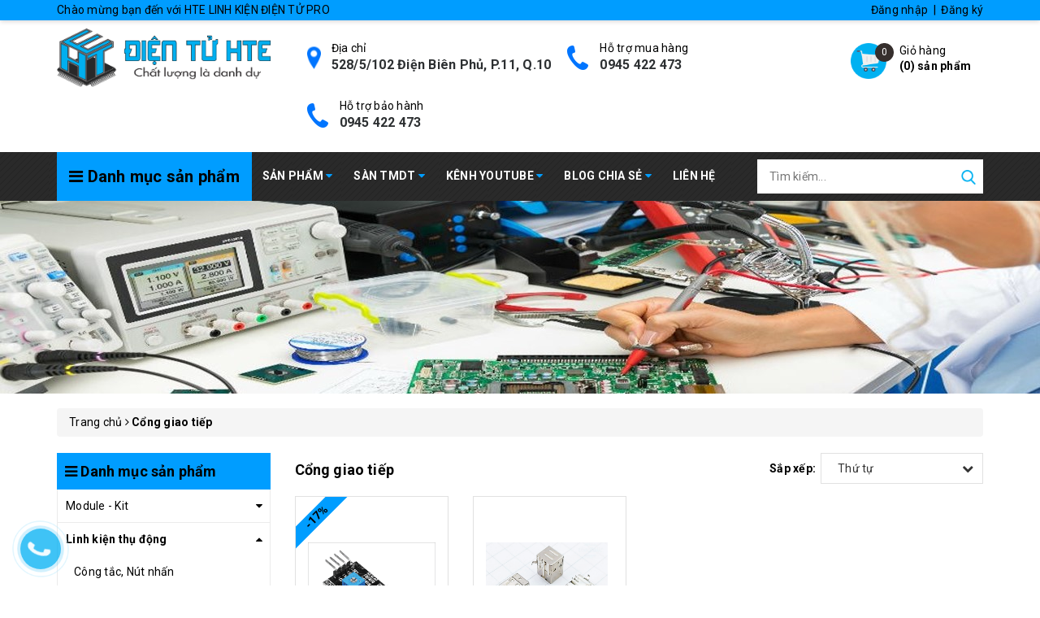

--- FILE ---
content_type: text/html; charset=utf-8
request_url: https://dientugiahung.com/cong-giao-tiep
body_size: 82835
content:
<!DOCTYPE html>
<html lang="vi">
	<head>
		<meta http-equiv="content-Type" content="text/html; charset=utf-8"/>
		<meta name="viewport" content="width=device-width, minimum-scale=1.0, maximum-scale=1.0, user-scalable=no">			
		<title>
Cổng giao tiếp&nbsp;HTE LINH KIỆN ĐIỆN TỬ PRO		</title>
		<!-- ================= Page description ================== -->
		<meta name="description" content="Cổng giao tiếp">
		
		<!-- ================= Meta ================== -->
<meta name="keywords" content="Cổng giao tiếp, HTE LINH KIỆN ĐIỆN TỬ PRO, dientugiahung.com"/>		<link rel="canonical" href="https://dientugiahung.com/cong-giao-tiep"/>
		<meta name='revisit-after' content='1 days' />
		<meta name="robots" content="noodp,index,follow" />
		<!-- ================= Favicon ================== -->
		<link rel="icon" href="//bizweb.dktcdn.net/100/386/630/themes/823842/assets/favicon.png?1749791152783" type="image/x-icon" />
		<!-- ================= Google Fonts ================== -->
		<link rel="preload" as='style'  type="text/css" href="//maxcdn.bootstrapcdn.com/font-awesome/4.7.0/css/font-awesome.min.css">
		<link rel="stylesheet" href="//maxcdn.bootstrapcdn.com/font-awesome/4.7.0/css/font-awesome.min.css">
		<!-- Facebook Open Graph meta tags -->
	<meta property="og:type" content="website">
	<meta property="og:title" content="Cổng giao tiếp">
	<meta property="og:image" content="http://bizweb.dktcdn.net/100/386/630/themes/823842/assets/logo.png?1749791152783">
	<meta property="og:image:secure_url" content="https://bizweb.dktcdn.net/100/386/630/themes/823842/assets/logo.png?1749791152783">
<meta property="og:description" content="Cổng giao tiếp">
<meta property="og:url" content="https://dientugiahung.com/cong-giao-tiep">
<meta property="og:site_name" content="HTE LINH KIỆN ĐIỆN TỬ PRO">		<!-- Plugin CSS -->	
		<script>
			var template = 'collection';
		</script>
		<link rel="preload" as='style'  type="text/css" href="//bizweb.dktcdn.net/100/386/630/themes/823842/assets/base.scss.css?1749791152783">
		<link rel="preload" as='style'  type="text/css" href="//bizweb.dktcdn.net/100/386/630/themes/823842/assets/style.scss.css?1749791152783">
		<!-- Build Main CSS -->									
		<link href="//bizweb.dktcdn.net/100/386/630/themes/823842/assets/base.scss.css?1749791152783" rel="stylesheet" type="text/css" media="all" />
		<link href="//bizweb.dktcdn.net/100/386/630/themes/823842/assets/style.scss.css?1749791152783" rel="stylesheet" type="text/css" media="all" />	
		<link rel="preload" as='style'  type="text/css" href="//bizweb.dktcdn.net/100/386/630/themes/823842/assets/collection-style.scss.css?1749791152783">
		<link href="//bizweb.dktcdn.net/100/386/630/themes/823842/assets/collection-style.scss.css?1749791152783" rel="stylesheet" type="text/css" media="all" />
		<!-- Bizweb conter for header -->
		<script>
	var Bizweb = Bizweb || {};
	Bizweb.store = 'linhkienpro-hte.mysapo.net';
	Bizweb.id = 386630;
	Bizweb.theme = {"id":823842,"name":"OH! Dụng cụ","role":"main"};
	Bizweb.template = 'collection';
	if(!Bizweb.fbEventId)  Bizweb.fbEventId = 'xxxxxxxx-xxxx-4xxx-yxxx-xxxxxxxxxxxx'.replace(/[xy]/g, function (c) {
	var r = Math.random() * 16 | 0, v = c == 'x' ? r : (r & 0x3 | 0x8);
				return v.toString(16);
			});		
</script>
<script>
	(function () {
		function asyncLoad() {
			var urls = ["//newproductreviews.sapoapps.vn/assets/js/productreviews.min.js?store=linhkienpro-hte.mysapo.net","https://google-shopping.sapoapps.vn/conversion-tracker/global-tag/5473.js?store=linhkienpro-hte.mysapo.net","https://google-shopping.sapoapps.vn/conversion-tracker/event-tag/5473.js?store=linhkienpro-hte.mysapo.net","//instantsearch.sapoapps.vn/scripts/instantsearch-st.js?store=linhkienpro-hte.mysapo.net"];
			for (var i = 0; i < urls.length; i++) {
				var s = document.createElement('script');
				s.type = 'text/javascript';
				s.async = true;
				s.src = urls[i];
				var x = document.getElementsByTagName('script')[0];
				x.parentNode.insertBefore(s, x);
			}
		};
		window.attachEvent ? window.attachEvent('onload', asyncLoad) : window.addEventListener('load', asyncLoad, false);
	})();
</script>


<script>
	window.BizwebAnalytics = window.BizwebAnalytics || {};
	window.BizwebAnalytics.meta = window.BizwebAnalytics.meta || {};
	window.BizwebAnalytics.meta.currency = 'VND';
	window.BizwebAnalytics.tracking_url = '/s';

	var meta = {};
	
	
	for (var attr in meta) {
	window.BizwebAnalytics.meta[attr] = meta[attr];
	}
</script>

	
		<script src="/dist/js/stats.min.js?v=96f2ff2"></script>
	












<script>/*! jQuery v2.2.3 | (c) jQuery Foundation | jquery.org/license */ 
!function(a,b){"object"==typeof module&&"object"==typeof module.exports?module.exports=a.document?b(a,!0):function(a){if(!a.document)throw new Error("jQuery requires a window with a document");return b(a)}:b(a)}("undefined"!=typeof window?window:this,function(a,b){var c=[],d=a.document,e=c.slice,f=c.concat,g=c.push,h=c.indexOf,i={},j=i.toString,k=i.hasOwnProperty,l={},m="2.2.3",n=function(a,b){return new n.fn.init(a,b)},o=/^[\s\uFEFF\xA0]+|[\s\uFEFF\xA0]+$/g,p=/^-ms-/,q=/-([\da-z])/gi,r=function(a,b){return b.toUpperCase()};n.fn=n.prototype={jquery:m,constructor:n,selector:"",length:0,toArray:function(){return e.call(this)},get:function(a){return null!=a?0>a?this[a+this.length]:this[a]:e.call(this)},pushStack:function(a){var b=n.merge(this.constructor(),a);return b.prevObject=this,b.context=this.context,b},each:function(a){return n.each(this,a)},map:function(a){return this.pushStack(n.map(this,function(b,c){return a.call(b,c,b)}))},slice:function(){return this.pushStack(e.apply(this,arguments))},first:function(){return this.eq(0)},last:function(){return this.eq(-1)},eq:function(a){var b=this.length,c=+a+(0>a?b:0);return this.pushStack(c>=0&&b>c?[this[c]]:[])},end:function(){return this.prevObject||this.constructor()},push:g,sort:c.sort,splice:c.splice},n.extend=n.fn.extend=function(){var a,b,c,d,e,f,g=arguments[0]||{},h=1,i=arguments.length,j=!1;for("boolean"==typeof g&&(j=g,g=arguments[h]||{},h++),"object"==typeof g||n.isFunction(g)||(g={}),h===i&&(g=this,h--);i>h;h++)if(null!=(a=arguments[h]))for(b in a)c=g[b],d=a[b],g!==d&&(j&&d&&(n.isPlainObject(d)||(e=n.isArray(d)))?(e?(e=!1,f=c&&n.isArray(c)?c:[]):f=c&&n.isPlainObject(c)?c:{},g[b]=n.extend(j,f,d)):void 0!==d&&(g[b]=d));return g},n.extend({expando:"jQuery"+(m+Math.random()).replace(/\D/g,""),isReady:!0,error:function(a){throw new Error(a)},noop:function(){},isFunction:function(a){return"function"===n.type(a)},isArray:Array.isArray,isWindow:function(a){return null!=a&&a===a.window},isNumeric:function(a){var b=a&&a.toString();return!n.isArray(a)&&b-parseFloat(b)+1>=0},isPlainObject:function(a){var b;if("object"!==n.type(a)||a.nodeType||n.isWindow(a))return!1;if(a.constructor&&!k.call(a,"constructor")&&!k.call(a.constructor.prototype||{},"isPrototypeOf"))return!1;for(b in a);return void 0===b||k.call(a,b)},isEmptyObject:function(a){var b;for(b in a)return!1;return!0},type:function(a){return null==a?a+"":"object"==typeof a||"function"==typeof a?i[j.call(a)]||"object":typeof a},globalEval:function(a){var b,c=eval;a=n.trim(a),a&&(1===a.indexOf("use strict")?(b=d.createElement("script"),b.text=a,d.head.appendChild(b).parentNode.removeChild(b)):c(a))},camelCase:function(a){return a.replace(p,"ms-").replace(q,r)},nodeName:function(a,b){return a.nodeName&&a.nodeName.toLowerCase()===b.toLowerCase()},each:function(a,b){var c,d=0;if(s(a)){for(c=a.length;c>d;d++)if(b.call(a[d],d,a[d])===!1)break}else for(d in a)if(b.call(a[d],d,a[d])===!1)break;return a},trim:function(a){return null==a?"":(a+"").replace(o,"")},makeArray:function(a,b){var c=b||[];return null!=a&&(s(Object(a))?n.merge(c,"string"==typeof a?[a]:a):g.call(c,a)),c},inArray:function(a,b,c){return null==b?-1:h.call(b,a,c)},merge:function(a,b){for(var c=+b.length,d=0,e=a.length;c>d;d++)a[e++]=b[d];return a.length=e,a},grep:function(a,b,c){for(var d,e=[],f=0,g=a.length,h=!c;g>f;f++)d=!b(a[f],f),d!==h&&e.push(a[f]);return e},map:function(a,b,c){var d,e,g=0,h=[];if(s(a))for(d=a.length;d>g;g++)e=b(a[g],g,c),null!=e&&h.push(e);else for(g in a)e=b(a[g],g,c),null!=e&&h.push(e);return f.apply([],h)},guid:1,proxy:function(a,b){var c,d,f;return"string"==typeof b&&(c=a[b],b=a,a=c),n.isFunction(a)?(d=e.call(arguments,2),f=function(){return a.apply(b||this,d.concat(e.call(arguments)))},f.guid=a.guid=a.guid||n.guid++,f):void 0},now:Date.now,support:l}),"function"==typeof Symbol&&(n.fn[Symbol.iterator]=c[Symbol.iterator]),n.each("Boolean Number String Function Array Date RegExp Object Error Symbol".split(" "),function(a,b){i["[object "+b+"]"]=b.toLowerCase()});function s(a){var b=!!a&&"length"in a&&a.length,c=n.type(a);return"function"===c||n.isWindow(a)?!1:"array"===c||0===b||"number"==typeof b&&b>0&&b-1 in a}var t=function(a){var b,c,d,e,f,g,h,i,j,k,l,m,n,o,p,q,r,s,t,u="sizzle"+1*new Date,v=a.document,w=0,x=0,y=ga(),z=ga(),A=ga(),B=function(a,b){return a===b&&(l=!0),0},C=1<<31,D={}.hasOwnProperty,E=[],F=E.pop,G=E.push,H=E.push,I=E.slice,J=function(a,b){for(var c=0,d=a.length;d>c;c++)if(a[c]===b)return c;return-1},K="checked|selected|async|autofocus|autoplay|controls|defer|disabled|hidden|ismap|loop|multiple|open|readonly|required|scoped",L="[\\x20\\t\\r\\n\\f]",M="(?:\\\\.|[\\w-]|[^\\x00-\\xa0])+",N="\\["+L+"*("+M+")(?:"+L+"*([*^$|!~]?=)"+L+"*(?:'((?:\\\\.|[^\\\\'])*)'|\"((?:\\\\.|[^\\\\\"])*)\"|("+M+"))|)"+L+"*\\]",O=":("+M+")(?:\\((('((?:\\\\.|[^\\\\'])*)'|\"((?:\\\\.|[^\\\\\"])*)\")|((?:\\\\.|[^\\\\()[\\]]|"+N+")*)|.*)\\)|)",P=new RegExp(L+"+","g"),Q=new RegExp("^"+L+"+|((?:^|[^\\\\])(?:\\\\.)*)"+L+"+$","g"),R=new RegExp("^"+L+"*,"+L+"*"),S=new RegExp("^"+L+"*([>+~]|"+L+")"+L+"*"),T=new RegExp("="+L+"*([^\\]'\"]*?)"+L+"*\\]","g"),U=new RegExp(O),V=new RegExp("^"+M+"$"),W={ID:new RegExp("^#("+M+")"),CLASS:new RegExp("^\\.("+M+")"),TAG:new RegExp("^("+M+"|[*])"),ATTR:new RegExp("^"+N),PSEUDO:new RegExp("^"+O),CHILD:new RegExp("^:(only|first|last|nth|nth-last)-(child|of-type)(?:\\("+L+"*(even|odd|(([+-]|)(\\d*)n|)"+L+"*(?:([+-]|)"+L+"*(\\d+)|))"+L+"*\\)|)","i"),bool:new RegExp("^(?:"+K+")$","i"),needsContext:new RegExp("^"+L+"*[>+~]|:(even|odd|eq|gt|lt|nth|first|last)(?:\\("+L+"*((?:-\\d)?\\d*)"+L+"*\\)|)(?=[^-]|$)","i")},X=/^(?:input|select|textarea|button)$/i,Y=/^h\d$/i,Z=/^[^{]+\{\s*\[native \w/,$=/^(?:#([\w-]+)|(\w+)|\.([\w-]+))$/,_=/[+~]/,aa=/'|\\/g,ba=new RegExp("\\\\([\\da-f]{1,6}"+L+"?|("+L+")|.)","ig"),ca=function(a,b,c){var d="0x"+b-65536;return d!==d||c?b:0>d?String.fromCharCode(d+65536):String.fromCharCode(d>>10|55296,1023&d|56320)},da=function(){m()};try{H.apply(E=I.call(v.childNodes),v.childNodes),E[v.childNodes.length].nodeType}catch(ea){H={apply:E.length?function(a,b){G.apply(a,I.call(b))}:function(a,b){var c=a.length,d=0;while(a[c++]=b[d++]);a.length=c-1}}}function fa(a,b,d,e){var f,h,j,k,l,o,r,s,w=b&&b.ownerDocument,x=b?b.nodeType:9;if(d=d||[],"string"!=typeof a||!a||1!==x&&9!==x&&11!==x)return d;if(!e&&((b?b.ownerDocument||b:v)!==n&&m(b),b=b||n,p)){if(11!==x&&(o=$.exec(a)))if(f=o[1]){if(9===x){if(!(j=b.getElementById(f)))return d;if(j.id===f)return d.push(j),d}else if(w&&(j=w.getElementById(f))&&t(b,j)&&j.id===f)return d.push(j),d}else{if(o[2])return H.apply(d,b.getElementsByTagName(a)),d;if((f=o[3])&&c.getElementsByClassName&&b.getElementsByClassName)return H.apply(d,b.getElementsByClassName(f)),d}if(c.qsa&&!A[a+" "]&&(!q||!q.test(a))){if(1!==x)w=b,s=a;else if("object"!==b.nodeName.toLowerCase()){(k=b.getAttribute("id"))?k=k.replace(aa,"\\$&"):b.setAttribute("id",k=u),r=g(a),h=r.length,l=V.test(k)?"#"+k:"[id='"+k+"']";while(h--)r[h]=l+" "+qa(r[h]);s=r.join(","),w=_.test(a)&&oa(b.parentNode)||b}if(s)try{return H.apply(d,w.querySelectorAll(s)),d}catch(y){}finally{k===u&&b.removeAttribute("id")}}}return i(a.replace(Q,"$1"),b,d,e)}function ga(){var a=[];function b(c,e){return a.push(c+" ")>d.cacheLength&&delete b[a.shift()],b[c+" "]=e}return b}function ha(a){return a[u]=!0,a}function ia(a){var b=n.createElement("div");try{return!!a(b)}catch(c){return!1}finally{b.parentNode&&b.parentNode.removeChild(b),b=null}}function ja(a,b){var c=a.split("|"),e=c.length;while(e--)d.attrHandle[c[e]]=b}function ka(a,b){var c=b&&a,d=c&&1===a.nodeType&&1===b.nodeType&&(~b.sourceIndex||C)-(~a.sourceIndex||C);if(d)return d;if(c)while(c=c.nextSibling)if(c===b)return-1;return a?1:-1}function la(a){return function(b){var c=b.nodeName.toLowerCase();return"input"===c&&b.type===a}}function ma(a){return function(b){var c=b.nodeName.toLowerCase();return("input"===c||"button"===c)&&b.type===a}}function na(a){return ha(function(b){return b=+b,ha(function(c,d){var e,f=a([],c.length,b),g=f.length;while(g--)c[e=f[g]]&&(c[e]=!(d[e]=c[e]))})})}function oa(a){return a&&"undefined"!=typeof a.getElementsByTagName&&a}c=fa.support={},f=fa.isXML=function(a){var b=a&&(a.ownerDocument||a).documentElement;return b?"HTML"!==b.nodeName:!1},m=fa.setDocument=function(a){var b,e,g=a?a.ownerDocument||a:v;return g!==n&&9===g.nodeType&&g.documentElement?(n=g,o=n.documentElement,p=!f(n),(e=n.defaultView)&&e.top!==e&&(e.addEventListener?e.addEventListener("unload",da,!1):e.attachEvent&&e.attachEvent("onunload",da)),c.attributes=ia(function(a){return a.className="i",!a.getAttribute("className")}),c.getElementsByTagName=ia(function(a){return a.appendChild(n.createComment("")),!a.getElementsByTagName("*").length}),c.getElementsByClassName=Z.test(n.getElementsByClassName),c.getById=ia(function(a){return o.appendChild(a).id=u,!n.getElementsByName||!n.getElementsByName(u).length}),c.getById?(d.find.ID=function(a,b){if("undefined"!=typeof b.getElementById&&p){var c=b.getElementById(a);return c?[c]:[]}},d.filter.ID=function(a){var b=a.replace(ba,ca);return function(a){return a.getAttribute("id")===b}}):(delete d.find.ID,d.filter.ID=function(a){var b=a.replace(ba,ca);return function(a){var c="undefined"!=typeof a.getAttributeNode&&a.getAttributeNode("id");return c&&c.value===b}}),d.find.TAG=c.getElementsByTagName?function(a,b){return"undefined"!=typeof b.getElementsByTagName?b.getElementsByTagName(a):c.qsa?b.querySelectorAll(a):void 0}:function(a,b){var c,d=[],e=0,f=b.getElementsByTagName(a);if("*"===a){while(c=f[e++])1===c.nodeType&&d.push(c);return d}return f},d.find.CLASS=c.getElementsByClassName&&function(a,b){return"undefined"!=typeof b.getElementsByClassName&&p?b.getElementsByClassName(a):void 0},r=[],q=[],(c.qsa=Z.test(n.querySelectorAll))&&(ia(function(a){o.appendChild(a).innerHTML="<a id='"+u+"'></a><select id='"+u+"-\r\\' msallowcapture=''><option selected=''></option></select>",a.querySelectorAll("[msallowcapture^='']").length&&q.push("[*^$]="+L+"*(?:''|\"\")"),a.querySelectorAll("[selected]").length||q.push("\\["+L+"*(?:value|"+K+")"),a.querySelectorAll("[id~="+u+"-]").length||q.push("~="),a.querySelectorAll(":checked").length||q.push(":checked"),a.querySelectorAll("a#"+u+"+*").length||q.push(".#.+[+~]")}),ia(function(a){var b=n.createElement("input");b.setAttribute("type","hidden"),a.appendChild(b).setAttribute("name","D"),a.querySelectorAll("[name=d]").length&&q.push("name"+L+"*[*^$|!~]?="),a.querySelectorAll(":enabled").length||q.push(":enabled",":disabled"),a.querySelectorAll("*,:x"),q.push(",.*:")})),(c.matchesSelector=Z.test(s=o.matches||o.webkitMatchesSelector||o.mozMatchesSelector||o.oMatchesSelector||o.msMatchesSelector))&&ia(function(a){c.disconnectedMatch=s.call(a,"div"),s.call(a,"[s!='']:x"),r.push("!=",O)}),q=q.length&&new RegExp(q.join("|")),r=r.length&&new RegExp(r.join("|")),b=Z.test(o.compareDocumentPosition),t=b||Z.test(o.contains)?function(a,b){var c=9===a.nodeType?a.documentElement:a,d=b&&b.parentNode;return a===d||!(!d||1!==d.nodeType||!(c.contains?c.contains(d):a.compareDocumentPosition&&16&a.compareDocumentPosition(d)))}:function(a,b){if(b)while(b=b.parentNode)if(b===a)return!0;return!1},B=b?function(a,b){if(a===b)return l=!0,0;var d=!a.compareDocumentPosition-!b.compareDocumentPosition;return d?d:(d=(a.ownerDocument||a)===(b.ownerDocument||b)?a.compareDocumentPosition(b):1,1&d||!c.sortDetached&&b.compareDocumentPosition(a)===d?a===n||a.ownerDocument===v&&t(v,a)?-1:b===n||b.ownerDocument===v&&t(v,b)?1:k?J(k,a)-J(k,b):0:4&d?-1:1)}:function(a,b){if(a===b)return l=!0,0;var c,d=0,e=a.parentNode,f=b.parentNode,g=[a],h=[b];if(!e||!f)return a===n?-1:b===n?1:e?-1:f?1:k?J(k,a)-J(k,b):0;if(e===f)return ka(a,b);c=a;while(c=c.parentNode)g.unshift(c);c=b;while(c=c.parentNode)h.unshift(c);while(g[d]===h[d])d++;return d?ka(g[d],h[d]):g[d]===v?-1:h[d]===v?1:0},n):n},fa.matches=function(a,b){return fa(a,null,null,b)},fa.matchesSelector=function(a,b){if((a.ownerDocument||a)!==n&&m(a),b=b.replace(T,"='$1']"),c.matchesSelector&&p&&!A[b+" "]&&(!r||!r.test(b))&&(!q||!q.test(b)))try{var d=s.call(a,b);if(d||c.disconnectedMatch||a.document&&11!==a.document.nodeType)return d}catch(e){}return fa(b,n,null,[a]).length>0},fa.contains=function(a,b){return(a.ownerDocument||a)!==n&&m(a),t(a,b)},fa.attr=function(a,b){(a.ownerDocument||a)!==n&&m(a);var e=d.attrHandle[b.toLowerCase()],f=e&&D.call(d.attrHandle,b.toLowerCase())?e(a,b,!p):void 0;return void 0!==f?f:c.attributes||!p?a.getAttribute(b):(f=a.getAttributeNode(b))&&f.specified?f.value:null},fa.error=function(a){throw new Error("Syntax error, unrecognized expression: "+a)},fa.uniqueSort=function(a){var b,d=[],e=0,f=0;if(l=!c.detectDuplicates,k=!c.sortStable&&a.slice(0),a.sort(B),l){while(b=a[f++])b===a[f]&&(e=d.push(f));while(e--)a.splice(d[e],1)}return k=null,a},e=fa.getText=function(a){var b,c="",d=0,f=a.nodeType;if(f){if(1===f||9===f||11===f){if("string"==typeof a.textContent)return a.textContent;for(a=a.firstChild;a;a=a.nextSibling)c+=e(a)}else if(3===f||4===f)return a.nodeValue}else while(b=a[d++])c+=e(b);return c},d=fa.selectors={cacheLength:50,createPseudo:ha,match:W,attrHandle:{},find:{},relative:{">":{dir:"parentNode",first:!0}," ":{dir:"parentNode"},"+":{dir:"previousSibling",first:!0},"~":{dir:"previousSibling"}},preFilter:{ATTR:function(a){return a[1]=a[1].replace(ba,ca),a[3]=(a[3]||a[4]||a[5]||"").replace(ba,ca),"~="===a[2]&&(a[3]=" "+a[3]+" "),a.slice(0,4)},CHILD:function(a){return a[1]=a[1].toLowerCase(),"nth"===a[1].slice(0,3)?(a[3]||fa.error(a[0]),a[4]=+(a[4]?a[5]+(a[6]||1):2*("even"===a[3]||"odd"===a[3])),a[5]=+(a[7]+a[8]||"odd"===a[3])):a[3]&&fa.error(a[0]),a},PSEUDO:function(a){var b,c=!a[6]&&a[2];return W.CHILD.test(a[0])?null:(a[3]?a[2]=a[4]||a[5]||"":c&&U.test(c)&&(b=g(c,!0))&&(b=c.indexOf(")",c.length-b)-c.length)&&(a[0]=a[0].slice(0,b),a[2]=c.slice(0,b)),a.slice(0,3))}},filter:{TAG:function(a){var b=a.replace(ba,ca).toLowerCase();return"*"===a?function(){return!0}:function(a){return a.nodeName&&a.nodeName.toLowerCase()===b}},CLASS:function(a){var b=y[a+" "];return b||(b=new RegExp("(^|"+L+")"+a+"("+L+"|$)"))&&y(a,function(a){return b.test("string"==typeof a.className&&a.className||"undefined"!=typeof a.getAttribute&&a.getAttribute("class")||"")})},ATTR:function(a,b,c){return function(d){var e=fa.attr(d,a);return null==e?"!="===b:b?(e+="","="===b?e===c:"!="===b?e!==c:"^="===b?c&&0===e.indexOf(c):"*="===b?c&&e.indexOf(c)>-1:"$="===b?c&&e.slice(-c.length)===c:"~="===b?(" "+e.replace(P," ")+" ").indexOf(c)>-1:"|="===b?e===c||e.slice(0,c.length+1)===c+"-":!1):!0}},CHILD:function(a,b,c,d,e){var f="nth"!==a.slice(0,3),g="last"!==a.slice(-4),h="of-type"===b;return 1===d&&0===e?function(a){return!!a.parentNode}:function(b,c,i){var j,k,l,m,n,o,p=f!==g?"nextSibling":"previousSibling",q=b.parentNode,r=h&&b.nodeName.toLowerCase(),s=!i&&!h,t=!1;if(q){if(f){while(p){m=b;while(m=m[p])if(h?m.nodeName.toLowerCase()===r:1===m.nodeType)return!1;o=p="only"===a&&!o&&"nextSibling"}return!0}if(o=[g?q.firstChild:q.lastChild],g&&s){m=q,l=m[u]||(m[u]={}),k=l[m.uniqueID]||(l[m.uniqueID]={}),j=k[a]||[],n=j[0]===w&&j[1],t=n&&j[2],m=n&&q.childNodes[n];while(m=++n&&m&&m[p]||(t=n=0)||o.pop())if(1===m.nodeType&&++t&&m===b){k[a]=[w,n,t];break}}else if(s&&(m=b,l=m[u]||(m[u]={}),k=l[m.uniqueID]||(l[m.uniqueID]={}),j=k[a]||[],n=j[0]===w&&j[1],t=n),t===!1)while(m=++n&&m&&m[p]||(t=n=0)||o.pop())if((h?m.nodeName.toLowerCase()===r:1===m.nodeType)&&++t&&(s&&(l=m[u]||(m[u]={}),k=l[m.uniqueID]||(l[m.uniqueID]={}),k[a]=[w,t]),m===b))break;return t-=e,t===d||t%d===0&&t/d>=0}}},PSEUDO:function(a,b){var c,e=d.pseudos[a]||d.setFilters[a.toLowerCase()]||fa.error("unsupported pseudo: "+a);return e[u]?e(b):e.length>1?(c=[a,a,"",b],d.setFilters.hasOwnProperty(a.toLowerCase())?ha(function(a,c){var d,f=e(a,b),g=f.length;while(g--)d=J(a,f[g]),a[d]=!(c[d]=f[g])}):function(a){return e(a,0,c)}):e}},pseudos:{not:ha(function(a){var b=[],c=[],d=h(a.replace(Q,"$1"));return d[u]?ha(function(a,b,c,e){var f,g=d(a,null,e,[]),h=a.length;while(h--)(f=g[h])&&(a[h]=!(b[h]=f))}):function(a,e,f){return b[0]=a,d(b,null,f,c),b[0]=null,!c.pop()}}),has:ha(function(a){return function(b){return fa(a,b).length>0}}),contains:ha(function(a){return a=a.replace(ba,ca),function(b){return(b.textContent||b.innerText||e(b)).indexOf(a)>-1}}),lang:ha(function(a){return V.test(a||"")||fa.error("unsupported lang: "+a),a=a.replace(ba,ca).toLowerCase(),function(b){var c;do if(c=p?b.lang:b.getAttribute("xml:lang")||b.getAttribute("lang"))return c=c.toLowerCase(),c===a||0===c.indexOf(a+"-");while((b=b.parentNode)&&1===b.nodeType);return!1}}),target:function(b){var c=a.location&&a.location.hash;return c&&c.slice(1)===b.id},root:function(a){return a===o},focus:function(a){return a===n.activeElement&&(!n.hasFocus||n.hasFocus())&&!!(a.type||a.href||~a.tabIndex)},enabled:function(a){return a.disabled===!1},disabled:function(a){return a.disabled===!0},checked:function(a){var b=a.nodeName.toLowerCase();return"input"===b&&!!a.checked||"option"===b&&!!a.selected},selected:function(a){return a.parentNode&&a.parentNode.selectedIndex,a.selected===!0},empty:function(a){for(a=a.firstChild;a;a=a.nextSibling)if(a.nodeType<6)return!1;return!0},parent:function(a){return!d.pseudos.empty(a)},header:function(a){return Y.test(a.nodeName)},input:function(a){return X.test(a.nodeName)},button:function(a){var b=a.nodeName.toLowerCase();return"input"===b&&"button"===a.type||"button"===b},text:function(a){var b;return"input"===a.nodeName.toLowerCase()&&"text"===a.type&&(null==(b=a.getAttribute("type"))||"text"===b.toLowerCase())},first:na(function(){return[0]}),last:na(function(a,b){return[b-1]}),eq:na(function(a,b,c){return[0>c?c+b:c]}),even:na(function(a,b){for(var c=0;b>c;c+=2)a.push(c);return a}),odd:na(function(a,b){for(var c=1;b>c;c+=2)a.push(c);return a}),lt:na(function(a,b,c){for(var d=0>c?c+b:c;--d>=0;)a.push(d);return a}),gt:na(function(a,b,c){for(var d=0>c?c+b:c;++d<b;)a.push(d);return a})}},d.pseudos.nth=d.pseudos.eq;for(b in{radio:!0,checkbox:!0,file:!0,password:!0,image:!0})d.pseudos[b]=la(b);for(b in{submit:!0,reset:!0})d.pseudos[b]=ma(b);function pa(){}pa.prototype=d.filters=d.pseudos,d.setFilters=new pa,g=fa.tokenize=function(a,b){var c,e,f,g,h,i,j,k=z[a+" "];if(k)return b?0:k.slice(0);h=a,i=[],j=d.preFilter;while(h){c&&!(e=R.exec(h))||(e&&(h=h.slice(e[0].length)||h),i.push(f=[])),c=!1,(e=S.exec(h))&&(c=e.shift(),f.push({value:c,type:e[0].replace(Q," ")}),h=h.slice(c.length));for(g in d.filter)!(e=W[g].exec(h))||j[g]&&!(e=j[g](e))||(c=e.shift(),f.push({value:c,type:g,matches:e}),h=h.slice(c.length));if(!c)break}return b?h.length:h?fa.error(a):z(a,i).slice(0)};function qa(a){for(var b=0,c=a.length,d="";c>b;b++)d+=a[b].value;return d}function ra(a,b,c){var d=b.dir,e=c&&"parentNode"===d,f=x++;return b.first?function(b,c,f){while(b=b[d])if(1===b.nodeType||e)return a(b,c,f)}:function(b,c,g){var h,i,j,k=[w,f];if(g){while(b=b[d])if((1===b.nodeType||e)&&a(b,c,g))return!0}else while(b=b[d])if(1===b.nodeType||e){if(j=b[u]||(b[u]={}),i=j[b.uniqueID]||(j[b.uniqueID]={}),(h=i[d])&&h[0]===w&&h[1]===f)return k[2]=h[2];if(i[d]=k,k[2]=a(b,c,g))return!0}}}function sa(a){return a.length>1?function(b,c,d){var e=a.length;while(e--)if(!a[e](b,c,d))return!1;return!0}:a[0]}function ta(a,b,c){for(var d=0,e=b.length;e>d;d++)fa(a,b[d],c);return c}function ua(a,b,c,d,e){for(var f,g=[],h=0,i=a.length,j=null!=b;i>h;h++)(f=a[h])&&(c&&!c(f,d,e)||(g.push(f),j&&b.push(h)));return g}function va(a,b,c,d,e,f){return d&&!d[u]&&(d=va(d)),e&&!e[u]&&(e=va(e,f)),ha(function(f,g,h,i){var j,k,l,m=[],n=[],o=g.length,p=f||ta(b||"*",h.nodeType?[h]:h,[]),q=!a||!f&&b?p:ua(p,m,a,h,i),r=c?e||(f?a:o||d)?[]:g:q;if(c&&c(q,r,h,i),d){j=ua(r,n),d(j,[],h,i),k=j.length;while(k--)(l=j[k])&&(r[n[k]]=!(q[n[k]]=l))}if(f){if(e||a){if(e){j=[],k=r.length;while(k--)(l=r[k])&&j.push(q[k]=l);e(null,r=[],j,i)}k=r.length;while(k--)(l=r[k])&&(j=e?J(f,l):m[k])>-1&&(f[j]=!(g[j]=l))}}else r=ua(r===g?r.splice(o,r.length):r),e?e(null,g,r,i):H.apply(g,r)})}function wa(a){for(var b,c,e,f=a.length,g=d.relative[a[0].type],h=g||d.relative[" "],i=g?1:0,k=ra(function(a){return a===b},h,!0),l=ra(function(a){return J(b,a)>-1},h,!0),m=[function(a,c,d){var e=!g&&(d||c!==j)||((b=c).nodeType?k(a,c,d):l(a,c,d));return b=null,e}];f>i;i++)if(c=d.relative[a[i].type])m=[ra(sa(m),c)];else{if(c=d.filter[a[i].type].apply(null,a[i].matches),c[u]){for(e=++i;f>e;e++)if(d.relative[a[e].type])break;return va(i>1&&sa(m),i>1&&qa(a.slice(0,i-1).concat({value:" "===a[i-2].type?"*":""})).replace(Q,"$1"),c,e>i&&wa(a.slice(i,e)),f>e&&wa(a=a.slice(e)),f>e&&qa(a))}m.push(c)}return sa(m)}function xa(a,b){var c=b.length>0,e=a.length>0,f=function(f,g,h,i,k){var l,o,q,r=0,s="0",t=f&&[],u=[],v=j,x=f||e&&d.find.TAG("*",k),y=w+=null==v?1:Math.random()||.1,z=x.length;for(k&&(j=g===n||g||k);s!==z&&null!=(l=x[s]);s++){if(e&&l){o=0,g||l.ownerDocument===n||(m(l),h=!p);while(q=a[o++])if(q(l,g||n,h)){i.push(l);break}k&&(w=y)}c&&((l=!q&&l)&&r--,f&&t.push(l))}if(r+=s,c&&s!==r){o=0;while(q=b[o++])q(t,u,g,h);if(f){if(r>0)while(s--)t[s]||u[s]||(u[s]=F.call(i));u=ua(u)}H.apply(i,u),k&&!f&&u.length>0&&r+b.length>1&&fa.uniqueSort(i)}return k&&(w=y,j=v),t};return c?ha(f):f}return h=fa.compile=function(a,b){var c,d=[],e=[],f=A[a+" "];if(!f){b||(b=g(a)),c=b.length;while(c--)f=wa(b[c]),f[u]?d.push(f):e.push(f);f=A(a,xa(e,d)),f.selector=a}return f},i=fa.select=function(a,b,e,f){var i,j,k,l,m,n="function"==typeof a&&a,o=!f&&g(a=n.selector||a);if(e=e||[],1===o.length){if(j=o[0]=o[0].slice(0),j.length>2&&"ID"===(k=j[0]).type&&c.getById&&9===b.nodeType&&p&&d.relative[j[1].type]){if(b=(d.find.ID(k.matches[0].replace(ba,ca),b)||[])[0],!b)return e;n&&(b=b.parentNode),a=a.slice(j.shift().value.length)}i=W.needsContext.test(a)?0:j.length;while(i--){if(k=j[i],d.relative[l=k.type])break;if((m=d.find[l])&&(f=m(k.matches[0].replace(ba,ca),_.test(j[0].type)&&oa(b.parentNode)||b))){if(j.splice(i,1),a=f.length&&qa(j),!a)return H.apply(e,f),e;break}}}return(n||h(a,o))(f,b,!p,e,!b||_.test(a)&&oa(b.parentNode)||b),e},c.sortStable=u.split("").sort(B).join("")===u,c.detectDuplicates=!!l,m(),c.sortDetached=ia(function(a){return 1&a.compareDocumentPosition(n.createElement("div"))}),ia(function(a){return a.innerHTML="<a href='#'></a>","#"===a.firstChild.getAttribute("href")})||ja("type|href|height|width",function(a,b,c){return c?void 0:a.getAttribute(b,"type"===b.toLowerCase()?1:2)}),c.attributes&&ia(function(a){return a.innerHTML="<input/>",a.firstChild.setAttribute("value",""),""===a.firstChild.getAttribute("value")})||ja("value",function(a,b,c){return c||"input"!==a.nodeName.toLowerCase()?void 0:a.defaultValue}),ia(function(a){return null==a.getAttribute("disabled")})||ja(K,function(a,b,c){var d;return c?void 0:a[b]===!0?b.toLowerCase():(d=a.getAttributeNode(b))&&d.specified?d.value:null}),fa}(a);n.find=t,n.expr=t.selectors,n.expr[":"]=n.expr.pseudos,n.uniqueSort=n.unique=t.uniqueSort,n.text=t.getText,n.isXMLDoc=t.isXML,n.contains=t.contains;var u=function(a,b,c){var d=[],e=void 0!==c;while((a=a[b])&&9!==a.nodeType)if(1===a.nodeType){if(e&&n(a).is(c))break;d.push(a)}return d},v=function(a,b){for(var c=[];a;a=a.nextSibling)1===a.nodeType&&a!==b&&c.push(a);return c},w=n.expr.match.needsContext,x=/^<([\w-]+)\s*\/?>(?:<\/\1>|)$/,y=/^.[^:#\[\.,]*$/;function z(a,b,c){if(n.isFunction(b))return n.grep(a,function(a,d){return!!b.call(a,d,a)!==c});if(b.nodeType)return n.grep(a,function(a){return a===b!==c});if("string"==typeof b){if(y.test(b))return n.filter(b,a,c);b=n.filter(b,a)}return n.grep(a,function(a){return h.call(b,a)>-1!==c})}n.filter=function(a,b,c){var d=b[0];return c&&(a=":not("+a+")"),1===b.length&&1===d.nodeType?n.find.matchesSelector(d,a)?[d]:[]:n.find.matches(a,n.grep(b,function(a){return 1===a.nodeType}))},n.fn.extend({find:function(a){var b,c=this.length,d=[],e=this;if("string"!=typeof a)return this.pushStack(n(a).filter(function(){for(b=0;c>b;b++)if(n.contains(e[b],this))return!0}));for(b=0;c>b;b++)n.find(a,e[b],d);return d=this.pushStack(c>1?n.unique(d):d),d.selector=this.selector?this.selector+" "+a:a,d},filter:function(a){return this.pushStack(z(this,a||[],!1))},not:function(a){return this.pushStack(z(this,a||[],!0))},is:function(a){return!!z(this,"string"==typeof a&&w.test(a)?n(a):a||[],!1).length}});var A,B=/^(?:\s*(<[\w\W]+>)[^>]*|#([\w-]*))$/,C=n.fn.init=function(a,b,c){var e,f;if(!a)return this;if(c=c||A,"string"==typeof a){if(e="<"===a[0]&&">"===a[a.length-1]&&a.length>=3?[null,a,null]:B.exec(a),!e||!e[1]&&b)return!b||b.jquery?(b||c).find(a):this.constructor(b).find(a);if(e[1]){if(b=b instanceof n?b[0]:b,n.merge(this,n.parseHTML(e[1],b&&b.nodeType?b.ownerDocument||b:d,!0)),x.test(e[1])&&n.isPlainObject(b))for(e in b)n.isFunction(this[e])?this[e](b[e]):this.attr(e,b[e]);return this}return f=d.getElementById(e[2]),f&&f.parentNode&&(this.length=1,this[0]=f),this.context=d,this.selector=a,this}return a.nodeType?(this.context=this[0]=a,this.length=1,this):n.isFunction(a)?void 0!==c.ready?c.ready(a):a(n):(void 0!==a.selector&&(this.selector=a.selector,this.context=a.context),n.makeArray(a,this))};C.prototype=n.fn,A=n(d);var D=/^(?:parents|prev(?:Until|All))/,E={children:!0,contents:!0,next:!0,prev:!0};n.fn.extend({has:function(a){var b=n(a,this),c=b.length;return this.filter(function(){for(var a=0;c>a;a++)if(n.contains(this,b[a]))return!0})},closest:function(a,b){for(var c,d=0,e=this.length,f=[],g=w.test(a)||"string"!=typeof a?n(a,b||this.context):0;e>d;d++)for(c=this[d];c&&c!==b;c=c.parentNode)if(c.nodeType<11&&(g?g.index(c)>-1:1===c.nodeType&&n.find.matchesSelector(c,a))){f.push(c);break}return this.pushStack(f.length>1?n.uniqueSort(f):f)},index:function(a){return a?"string"==typeof a?h.call(n(a),this[0]):h.call(this,a.jquery?a[0]:a):this[0]&&this[0].parentNode?this.first().prevAll().length:-1},add:function(a,b){return this.pushStack(n.uniqueSort(n.merge(this.get(),n(a,b))))},addBack:function(a){return this.add(null==a?this.prevObject:this.prevObject.filter(a))}});function F(a,b){while((a=a[b])&&1!==a.nodeType);return a}n.each({parent:function(a){var b=a.parentNode;return b&&11!==b.nodeType?b:null},parents:function(a){return u(a,"parentNode")},parentsUntil:function(a,b,c){return u(a,"parentNode",c)},next:function(a){return F(a,"nextSibling")},prev:function(a){return F(a,"previousSibling")},nextAll:function(a){return u(a,"nextSibling")},prevAll:function(a){return u(a,"previousSibling")},nextUntil:function(a,b,c){return u(a,"nextSibling",c)},prevUntil:function(a,b,c){return u(a,"previousSibling",c)},siblings:function(a){return v((a.parentNode||{}).firstChild,a)},children:function(a){return v(a.firstChild)},contents:function(a){return a.contentDocument||n.merge([],a.childNodes)}},function(a,b){n.fn[a]=function(c,d){var e=n.map(this,b,c);return"Until"!==a.slice(-5)&&(d=c),d&&"string"==typeof d&&(e=n.filter(d,e)),this.length>1&&(E[a]||n.uniqueSort(e),D.test(a)&&e.reverse()),this.pushStack(e)}});var G=/\S+/g;function H(a){var b={};return n.each(a.match(G)||[],function(a,c){b[c]=!0}),b}n.Callbacks=function(a){a="string"==typeof a?H(a):n.extend({},a);var b,c,d,e,f=[],g=[],h=-1,i=function(){for(e=a.once,d=b=!0;g.length;h=-1){c=g.shift();while(++h<f.length)f[h].apply(c[0],c[1])===!1&&a.stopOnFalse&&(h=f.length,c=!1)}a.memory||(c=!1),b=!1,e&&(f=c?[]:"")},j={add:function(){return f&&(c&&!b&&(h=f.length-1,g.push(c)),function d(b){n.each(b,function(b,c){n.isFunction(c)?a.unique&&j.has(c)||f.push(c):c&&c.length&&"string"!==n.type(c)&&d(c)})}(arguments),c&&!b&&i()),this},remove:function(){return n.each(arguments,function(a,b){var c;while((c=n.inArray(b,f,c))>-1)f.splice(c,1),h>=c&&h--}),this},has:function(a){return a?n.inArray(a,f)>-1:f.length>0},empty:function(){return f&&(f=[]),this},disable:function(){return e=g=[],f=c="",this},disabled:function(){return!f},lock:function(){return e=g=[],c||(f=c=""),this},locked:function(){return!!e},fireWith:function(a,c){return e||(c=c||[],c=[a,c.slice?c.slice():c],g.push(c),b||i()),this},fire:function(){return j.fireWith(this,arguments),this},fired:function(){return!!d}};return j},n.extend({Deferred:function(a){var b=[["resolve","done",n.Callbacks("once memory"),"resolved"],["reject","fail",n.Callbacks("once memory"),"rejected"],["notify","progress",n.Callbacks("memory")]],c="pending",d={state:function(){return c},always:function(){return e.done(arguments).fail(arguments),this},then:function(){var a=arguments;return n.Deferred(function(c){n.each(b,function(b,f){var g=n.isFunction(a[b])&&a[b];e[f[1]](function(){var a=g&&g.apply(this,arguments);a&&n.isFunction(a.promise)?a.promise().progress(c.notify).done(c.resolve).fail(c.reject):c[f[0]+"With"](this===d?c.promise():this,g?[a]:arguments)})}),a=null}).promise()},promise:function(a){return null!=a?n.extend(a,d):d}},e={};return d.pipe=d.then,n.each(b,function(a,f){var g=f[2],h=f[3];d[f[1]]=g.add,h&&g.add(function(){c=h},b[1^a][2].disable,b[2][2].lock),e[f[0]]=function(){return e[f[0]+"With"](this===e?d:this,arguments),this},e[f[0]+"With"]=g.fireWith}),d.promise(e),a&&a.call(e,e),e},when:function(a){var b=0,c=e.call(arguments),d=c.length,f=1!==d||a&&n.isFunction(a.promise)?d:0,g=1===f?a:n.Deferred(),h=function(a,b,c){return function(d){b[a]=this,c[a]=arguments.length>1?e.call(arguments):d,c===i?g.notifyWith(b,c):--f||g.resolveWith(b,c)}},i,j,k;if(d>1)for(i=new Array(d),j=new Array(d),k=new Array(d);d>b;b++)c[b]&&n.isFunction(c[b].promise)?c[b].promise().progress(h(b,j,i)).done(h(b,k,c)).fail(g.reject):--f;return f||g.resolveWith(k,c),g.promise()}});var I;n.fn.ready=function(a){return n.ready.promise().done(a),this},n.extend({isReady:!1,readyWait:1,holdReady:function(a){a?n.readyWait++:n.ready(!0)},ready:function(a){(a===!0?--n.readyWait:n.isReady)||(n.isReady=!0,a!==!0&&--n.readyWait>0||(I.resolveWith(d,[n]),n.fn.triggerHandler&&(n(d).triggerHandler("ready"),n(d).off("ready"))))}});function J(){d.removeEventListener("DOMContentLoaded",J),a.removeEventListener("load",J),n.ready()}n.ready.promise=function(b){return I||(I=n.Deferred(),"complete"===d.readyState||"loading"!==d.readyState&&!d.documentElement.doScroll?a.setTimeout(n.ready):(d.addEventListener("DOMContentLoaded",J),a.addEventListener("load",J))),I.promise(b)},n.ready.promise();var K=function(a,b,c,d,e,f,g){var h=0,i=a.length,j=null==c;if("object"===n.type(c)){e=!0;for(h in c)K(a,b,h,c[h],!0,f,g)}else if(void 0!==d&&(e=!0,n.isFunction(d)||(g=!0),j&&(g?(b.call(a,d),b=null):(j=b,b=function(a,b,c){return j.call(n(a),c)})),b))for(;i>h;h++)b(a[h],c,g?d:d.call(a[h],h,b(a[h],c)));return e?a:j?b.call(a):i?b(a[0],c):f},L=function(a){return 1===a.nodeType||9===a.nodeType||!+a.nodeType};function M(){this.expando=n.expando+M.uid++}M.uid=1,M.prototype={register:function(a,b){var c=b||{};return a.nodeType?a[this.expando]=c:Object.defineProperty(a,this.expando,{value:c,writable:!0,configurable:!0}),a[this.expando]},cache:function(a){if(!L(a))return{};var b=a[this.expando];return b||(b={},L(a)&&(a.nodeType?a[this.expando]=b:Object.defineProperty(a,this.expando,{value:b,configurable:!0}))),b},set:function(a,b,c){var d,e=this.cache(a);if("string"==typeof b)e[b]=c;else for(d in b)e[d]=b[d];return e},get:function(a,b){return void 0===b?this.cache(a):a[this.expando]&&a[this.expando][b]},access:function(a,b,c){var d;return void 0===b||b&&"string"==typeof b&&void 0===c?(d=this.get(a,b),void 0!==d?d:this.get(a,n.camelCase(b))):(this.set(a,b,c),void 0!==c?c:b)},remove:function(a,b){var c,d,e,f=a[this.expando];if(void 0!==f){if(void 0===b)this.register(a);else{n.isArray(b)?d=b.concat(b.map(n.camelCase)):(e=n.camelCase(b),b in f?d=[b,e]:(d=e,d=d in f?[d]:d.match(G)||[])),c=d.length;while(c--)delete f[d[c]]}(void 0===b||n.isEmptyObject(f))&&(a.nodeType?a[this.expando]=void 0:delete a[this.expando])}},hasData:function(a){var b=a[this.expando];return void 0!==b&&!n.isEmptyObject(b)}};var N=new M,O=new M,P=/^(?:\{[\w\W]*\}|\[[\w\W]*\])$/,Q=/[A-Z]/g;function R(a,b,c){var d;if(void 0===c&&1===a.nodeType)if(d="data-"+b.replace(Q,"-$&").toLowerCase(),c=a.getAttribute(d),"string"==typeof c){try{c="true"===c?!0:"false"===c?!1:"null"===c?null:+c+""===c?+c:P.test(c)?n.parseJSON(c):c;
}catch(e){}O.set(a,b,c)}else c=void 0;return c}n.extend({hasData:function(a){return O.hasData(a)||N.hasData(a)},data:function(a,b,c){return O.access(a,b,c)},removeData:function(a,b){O.remove(a,b)},_data:function(a,b,c){return N.access(a,b,c)},_removeData:function(a,b){N.remove(a,b)}}),n.fn.extend({data:function(a,b){var c,d,e,f=this[0],g=f&&f.attributes;if(void 0===a){if(this.length&&(e=O.get(f),1===f.nodeType&&!N.get(f,"hasDataAttrs"))){c=g.length;while(c--)g[c]&&(d=g[c].name,0===d.indexOf("data-")&&(d=n.camelCase(d.slice(5)),R(f,d,e[d])));N.set(f,"hasDataAttrs",!0)}return e}return"object"==typeof a?this.each(function(){O.set(this,a)}):K(this,function(b){var c,d;if(f&&void 0===b){if(c=O.get(f,a)||O.get(f,a.replace(Q,"-$&").toLowerCase()),void 0!==c)return c;if(d=n.camelCase(a),c=O.get(f,d),void 0!==c)return c;if(c=R(f,d,void 0),void 0!==c)return c}else d=n.camelCase(a),this.each(function(){var c=O.get(this,d);O.set(this,d,b),a.indexOf("-")>-1&&void 0!==c&&O.set(this,a,b)})},null,b,arguments.length>1,null,!0)},removeData:function(a){return this.each(function(){O.remove(this,a)})}}),n.extend({queue:function(a,b,c){var d;return a?(b=(b||"fx")+"queue",d=N.get(a,b),c&&(!d||n.isArray(c)?d=N.access(a,b,n.makeArray(c)):d.push(c)),d||[]):void 0},dequeue:function(a,b){b=b||"fx";var c=n.queue(a,b),d=c.length,e=c.shift(),f=n._queueHooks(a,b),g=function(){n.dequeue(a,b)};"inprogress"===e&&(e=c.shift(),d--),e&&("fx"===b&&c.unshift("inprogress"),delete f.stop,e.call(a,g,f)),!d&&f&&f.empty.fire()},_queueHooks:function(a,b){var c=b+"queueHooks";return N.get(a,c)||N.access(a,c,{empty:n.Callbacks("once memory").add(function(){N.remove(a,[b+"queue",c])})})}}),n.fn.extend({queue:function(a,b){var c=2;return"string"!=typeof a&&(b=a,a="fx",c--),arguments.length<c?n.queue(this[0],a):void 0===b?this:this.each(function(){var c=n.queue(this,a,b);n._queueHooks(this,a),"fx"===a&&"inprogress"!==c[0]&&n.dequeue(this,a)})},dequeue:function(a){return this.each(function(){n.dequeue(this,a)})},clearQueue:function(a){return this.queue(a||"fx",[])},promise:function(a,b){var c,d=1,e=n.Deferred(),f=this,g=this.length,h=function(){--d||e.resolveWith(f,[f])};"string"!=typeof a&&(b=a,a=void 0),a=a||"fx";while(g--)c=N.get(f[g],a+"queueHooks"),c&&c.empty&&(d++,c.empty.add(h));return h(),e.promise(b)}});var S=/[+-]?(?:\d*\.|)\d+(?:[eE][+-]?\d+|)/.source,T=new RegExp("^(?:([+-])=|)("+S+")([a-z%]*)$","i"),U=["Top","Right","Bottom","Left"],V=function(a,b){return a=b||a,"none"===n.css(a,"display")||!n.contains(a.ownerDocument,a)};function W(a,b,c,d){var e,f=1,g=20,h=d?function(){return d.cur()}:function(){return n.css(a,b,"")},i=h(),j=c&&c[3]||(n.cssNumber[b]?"":"px"),k=(n.cssNumber[b]||"px"!==j&&+i)&&T.exec(n.css(a,b));if(k&&k[3]!==j){j=j||k[3],c=c||[],k=+i||1;do f=f||".5",k/=f,n.style(a,b,k+j);while(f!==(f=h()/i)&&1!==f&&--g)}return c&&(k=+k||+i||0,e=c[1]?k+(c[1]+1)*c[2]:+c[2],d&&(d.unit=j,d.start=k,d.end=e)),e}var X=/^(?:checkbox|radio)$/i,Y=/<([\w:-]+)/,Z=/^$|\/(?:java|ecma)script/i,$={option:[1,"<select multiple='multiple'>","</select>"],thead:[1,"<table>","</table>"],col:[2,"<table><colgroup>","</colgroup></table>"],tr:[2,"<table><tbody>","</tbody></table>"],td:[3,"<table><tbody><tr>","</tr></tbody></table>"],_default:[0,"",""]};$.optgroup=$.option,$.tbody=$.tfoot=$.colgroup=$.caption=$.thead,$.th=$.td;function _(a,b){var c="undefined"!=typeof a.getElementsByTagName?a.getElementsByTagName(b||"*"):"undefined"!=typeof a.querySelectorAll?a.querySelectorAll(b||"*"):[];return void 0===b||b&&n.nodeName(a,b)?n.merge([a],c):c}function aa(a,b){for(var c=0,d=a.length;d>c;c++)N.set(a[c],"globalEval",!b||N.get(b[c],"globalEval"))}var ba=/<|&#?\w+;/;function ca(a,b,c,d,e){for(var f,g,h,i,j,k,l=b.createDocumentFragment(),m=[],o=0,p=a.length;p>o;o++)if(f=a[o],f||0===f)if("object"===n.type(f))n.merge(m,f.nodeType?[f]:f);else if(ba.test(f)){g=g||l.appendChild(b.createElement("div")),h=(Y.exec(f)||["",""])[1].toLowerCase(),i=$[h]||$._default,g.innerHTML=i[1]+n.htmlPrefilter(f)+i[2],k=i[0];while(k--)g=g.lastChild;n.merge(m,g.childNodes),g=l.firstChild,g.textContent=""}else m.push(b.createTextNode(f));l.textContent="",o=0;while(f=m[o++])if(d&&n.inArray(f,d)>-1)e&&e.push(f);else if(j=n.contains(f.ownerDocument,f),g=_(l.appendChild(f),"script"),j&&aa(g),c){k=0;while(f=g[k++])Z.test(f.type||"")&&c.push(f)}return l}!function(){var a=d.createDocumentFragment(),b=a.appendChild(d.createElement("div")),c=d.createElement("input");c.setAttribute("type","radio"),c.setAttribute("checked","checked"),c.setAttribute("name","t"),b.appendChild(c),l.checkClone=b.cloneNode(!0).cloneNode(!0).lastChild.checked,b.innerHTML="<textarea>x</textarea>",l.noCloneChecked=!!b.cloneNode(!0).lastChild.defaultValue}();var da=/^key/,ea=/^(?:mouse|pointer|contextmenu|drag|drop)|click/,fa=/^([^.]*)(?:\.(.+)|)/;function ga(){return!0}function ha(){return!1}function ia(){try{return d.activeElement}catch(a){}}function ja(a,b,c,d,e,f){var g,h;if("object"==typeof b){"string"!=typeof c&&(d=d||c,c=void 0);for(h in b)ja(a,h,c,d,b[h],f);return a}if(null==d&&null==e?(e=c,d=c=void 0):null==e&&("string"==typeof c?(e=d,d=void 0):(e=d,d=c,c=void 0)),e===!1)e=ha;else if(!e)return a;return 1===f&&(g=e,e=function(a){return n().off(a),g.apply(this,arguments)},e.guid=g.guid||(g.guid=n.guid++)),a.each(function(){n.event.add(this,b,e,d,c)})}n.event={global:{},add:function(a,b,c,d,e){var f,g,h,i,j,k,l,m,o,p,q,r=N.get(a);if(r){c.handler&&(f=c,c=f.handler,e=f.selector),c.guid||(c.guid=n.guid++),(i=r.events)||(i=r.events={}),(g=r.handle)||(g=r.handle=function(b){return"undefined"!=typeof n&&n.event.triggered!==b.type?n.event.dispatch.apply(a,arguments):void 0}),b=(b||"").match(G)||[""],j=b.length;while(j--)h=fa.exec(b[j])||[],o=q=h[1],p=(h[2]||"").split(".").sort(),o&&(l=n.event.special[o]||{},o=(e?l.delegateType:l.bindType)||o,l=n.event.special[o]||{},k=n.extend({type:o,origType:q,data:d,handler:c,guid:c.guid,selector:e,needsContext:e&&n.expr.match.needsContext.test(e),namespace:p.join(".")},f),(m=i[o])||(m=i[o]=[],m.delegateCount=0,l.setup&&l.setup.call(a,d,p,g)!==!1||a.addEventListener&&a.addEventListener(o,g)),l.add&&(l.add.call(a,k),k.handler.guid||(k.handler.guid=c.guid)),e?m.splice(m.delegateCount++,0,k):m.push(k),n.event.global[o]=!0)}},remove:function(a,b,c,d,e){var f,g,h,i,j,k,l,m,o,p,q,r=N.hasData(a)&&N.get(a);if(r&&(i=r.events)){b=(b||"").match(G)||[""],j=b.length;while(j--)if(h=fa.exec(b[j])||[],o=q=h[1],p=(h[2]||"").split(".").sort(),o){l=n.event.special[o]||{},o=(d?l.delegateType:l.bindType)||o,m=i[o]||[],h=h[2]&&new RegExp("(^|\\.)"+p.join("\\.(?:.*\\.|)")+"(\\.|$)"),g=f=m.length;while(f--)k=m[f],!e&&q!==k.origType||c&&c.guid!==k.guid||h&&!h.test(k.namespace)||d&&d!==k.selector&&("**"!==d||!k.selector)||(m.splice(f,1),k.selector&&m.delegateCount--,l.remove&&l.remove.call(a,k));g&&!m.length&&(l.teardown&&l.teardown.call(a,p,r.handle)!==!1||n.removeEvent(a,o,r.handle),delete i[o])}else for(o in i)n.event.remove(a,o+b[j],c,d,!0);n.isEmptyObject(i)&&N.remove(a,"handle events")}},dispatch:function(a){a=n.event.fix(a);var b,c,d,f,g,h=[],i=e.call(arguments),j=(N.get(this,"events")||{})[a.type]||[],k=n.event.special[a.type]||{};if(i[0]=a,a.delegateTarget=this,!k.preDispatch||k.preDispatch.call(this,a)!==!1){h=n.event.handlers.call(this,a,j),b=0;while((f=h[b++])&&!a.isPropagationStopped()){a.currentTarget=f.elem,c=0;while((g=f.handlers[c++])&&!a.isImmediatePropagationStopped())a.rnamespace&&!a.rnamespace.test(g.namespace)||(a.handleObj=g,a.data=g.data,d=((n.event.special[g.origType]||{}).handle||g.handler).apply(f.elem,i),void 0!==d&&(a.result=d)===!1&&(a.preventDefault(),a.stopPropagation()))}return k.postDispatch&&k.postDispatch.call(this,a),a.result}},handlers:function(a,b){var c,d,e,f,g=[],h=b.delegateCount,i=a.target;if(h&&i.nodeType&&("click"!==a.type||isNaN(a.button)||a.button<1))for(;i!==this;i=i.parentNode||this)if(1===i.nodeType&&(i.disabled!==!0||"click"!==a.type)){for(d=[],c=0;h>c;c++)f=b[c],e=f.selector+" ",void 0===d[e]&&(d[e]=f.needsContext?n(e,this).index(i)>-1:n.find(e,this,null,[i]).length),d[e]&&d.push(f);d.length&&g.push({elem:i,handlers:d})}return h<b.length&&g.push({elem:this,handlers:b.slice(h)}),g},props:"altKey bubbles cancelable ctrlKey currentTarget detail eventPhase metaKey relatedTarget shiftKey target timeStamp view which".split(" "),fixHooks:{},keyHooks:{props:"char charCode key keyCode".split(" "),filter:function(a,b){return null==a.which&&(a.which=null!=b.charCode?b.charCode:b.keyCode),a}},mouseHooks:{props:"button buttons clientX clientY offsetX offsetY pageX pageY screenX screenY toElement".split(" "),filter:function(a,b){var c,e,f,g=b.button;return null==a.pageX&&null!=b.clientX&&(c=a.target.ownerDocument||d,e=c.documentElement,f=c.body,a.pageX=b.clientX+(e&&e.scrollLeft||f&&f.scrollLeft||0)-(e&&e.clientLeft||f&&f.clientLeft||0),a.pageY=b.clientY+(e&&e.scrollTop||f&&f.scrollTop||0)-(e&&e.clientTop||f&&f.clientTop||0)),a.which||void 0===g||(a.which=1&g?1:2&g?3:4&g?2:0),a}},fix:function(a){if(a[n.expando])return a;var b,c,e,f=a.type,g=a,h=this.fixHooks[f];h||(this.fixHooks[f]=h=ea.test(f)?this.mouseHooks:da.test(f)?this.keyHooks:{}),e=h.props?this.props.concat(h.props):this.props,a=new n.Event(g),b=e.length;while(b--)c=e[b],a[c]=g[c];return a.target||(a.target=d),3===a.target.nodeType&&(a.target=a.target.parentNode),h.filter?h.filter(a,g):a},special:{load:{noBubble:!0},focus:{trigger:function(){return this!==ia()&&this.focus?(this.focus(),!1):void 0},delegateType:"focusin"},blur:{trigger:function(){return this===ia()&&this.blur?(this.blur(),!1):void 0},delegateType:"focusout"},click:{trigger:function(){return"checkbox"===this.type&&this.click&&n.nodeName(this,"input")?(this.click(),!1):void 0},_default:function(a){return n.nodeName(a.target,"a")}},beforeunload:{postDispatch:function(a){void 0!==a.result&&a.originalEvent&&(a.originalEvent.returnValue=a.result)}}}},n.removeEvent=function(a,b,c){a.removeEventListener&&a.removeEventListener(b,c)},n.Event=function(a,b){return this instanceof n.Event?(a&&a.type?(this.originalEvent=a,this.type=a.type,this.isDefaultPrevented=a.defaultPrevented||void 0===a.defaultPrevented&&a.returnValue===!1?ga:ha):this.type=a,b&&n.extend(this,b),this.timeStamp=a&&a.timeStamp||n.now(),void(this[n.expando]=!0)):new n.Event(a,b)},n.Event.prototype={constructor:n.Event,isDefaultPrevented:ha,isPropagationStopped:ha,isImmediatePropagationStopped:ha,preventDefault:function(){var a=this.originalEvent;this.isDefaultPrevented=ga,a&&a.preventDefault()},stopPropagation:function(){var a=this.originalEvent;this.isPropagationStopped=ga,a&&a.stopPropagation()},stopImmediatePropagation:function(){var a=this.originalEvent;this.isImmediatePropagationStopped=ga,a&&a.stopImmediatePropagation(),this.stopPropagation()}},n.each({mouseenter:"mouseover",mouseleave:"mouseout",pointerenter:"pointerover",pointerleave:"pointerout"},function(a,b){n.event.special[a]={delegateType:b,bindType:b,handle:function(a){var c,d=this,e=a.relatedTarget,f=a.handleObj;return e&&(e===d||n.contains(d,e))||(a.type=f.origType,c=f.handler.apply(this,arguments),a.type=b),c}}}),n.fn.extend({on:function(a,b,c,d){return ja(this,a,b,c,d)},one:function(a,b,c,d){return ja(this,a,b,c,d,1)},off:function(a,b,c){var d,e;if(a&&a.preventDefault&&a.handleObj)return d=a.handleObj,n(a.delegateTarget).off(d.namespace?d.origType+"."+d.namespace:d.origType,d.selector,d.handler),this;if("object"==typeof a){for(e in a)this.off(e,b,a[e]);return this}return b!==!1&&"function"!=typeof b||(c=b,b=void 0),c===!1&&(c=ha),this.each(function(){n.event.remove(this,a,c,b)})}});var ka=/<(?!area|br|col|embed|hr|img|input|link|meta|param)(([\w:-]+)[^>]*)\/>/gi,la=/<script|<style|<link/i,ma=/checked\s*(?:[^=]|=\s*.checked.)/i,na=/^true\/(.*)/,oa=/^\s*<!(?:\[CDATA\[|--)|(?:\]\]|--)>\s*$/g;function pa(a,b){return n.nodeName(a,"table")&&n.nodeName(11!==b.nodeType?b:b.firstChild,"tr")?a.getElementsByTagName("tbody")[0]||a.appendChild(a.ownerDocument.createElement("tbody")):a}function qa(a){return a.type=(null!==a.getAttribute("type"))+"/"+a.type,a}function ra(a){var b=na.exec(a.type);return b?a.type=b[1]:a.removeAttribute("type"),a}function sa(a,b){var c,d,e,f,g,h,i,j;if(1===b.nodeType){if(N.hasData(a)&&(f=N.access(a),g=N.set(b,f),j=f.events)){delete g.handle,g.events={};for(e in j)for(c=0,d=j[e].length;d>c;c++)n.event.add(b,e,j[e][c])}O.hasData(a)&&(h=O.access(a),i=n.extend({},h),O.set(b,i))}}function ta(a,b){var c=b.nodeName.toLowerCase();"input"===c&&X.test(a.type)?b.checked=a.checked:"input"!==c&&"textarea"!==c||(b.defaultValue=a.defaultValue)}function ua(a,b,c,d){b=f.apply([],b);var e,g,h,i,j,k,m=0,o=a.length,p=o-1,q=b[0],r=n.isFunction(q);if(r||o>1&&"string"==typeof q&&!l.checkClone&&ma.test(q))return a.each(function(e){var f=a.eq(e);r&&(b[0]=q.call(this,e,f.html())),ua(f,b,c,d)});if(o&&(e=ca(b,a[0].ownerDocument,!1,a,d),g=e.firstChild,1===e.childNodes.length&&(e=g),g||d)){for(h=n.map(_(e,"script"),qa),i=h.length;o>m;m++)j=e,m!==p&&(j=n.clone(j,!0,!0),i&&n.merge(h,_(j,"script"))),c.call(a[m],j,m);if(i)for(k=h[h.length-1].ownerDocument,n.map(h,ra),m=0;i>m;m++)j=h[m],Z.test(j.type||"")&&!N.access(j,"globalEval")&&n.contains(k,j)&&(j.src?n._evalUrl&&n._evalUrl(j.src):n.globalEval(j.textContent.replace(oa,"")))}return a}function va(a,b,c){for(var d,e=b?n.filter(b,a):a,f=0;null!=(d=e[f]);f++)c||1!==d.nodeType||n.cleanData(_(d)),d.parentNode&&(c&&n.contains(d.ownerDocument,d)&&aa(_(d,"script")),d.parentNode.removeChild(d));return a}n.extend({htmlPrefilter:function(a){return a.replace(ka,"<$1></$2>")},clone:function(a,b,c){var d,e,f,g,h=a.cloneNode(!0),i=n.contains(a.ownerDocument,a);if(!(l.noCloneChecked||1!==a.nodeType&&11!==a.nodeType||n.isXMLDoc(a)))for(g=_(h),f=_(a),d=0,e=f.length;e>d;d++)ta(f[d],g[d]);if(b)if(c)for(f=f||_(a),g=g||_(h),d=0,e=f.length;e>d;d++)sa(f[d],g[d]);else sa(a,h);return g=_(h,"script"),g.length>0&&aa(g,!i&&_(a,"script")),h},cleanData:function(a){for(var b,c,d,e=n.event.special,f=0;void 0!==(c=a[f]);f++)if(L(c)){if(b=c[N.expando]){if(b.events)for(d in b.events)e[d]?n.event.remove(c,d):n.removeEvent(c,d,b.handle);c[N.expando]=void 0}c[O.expando]&&(c[O.expando]=void 0)}}}),n.fn.extend({domManip:ua,detach:function(a){return va(this,a,!0)},remove:function(a){return va(this,a)},text:function(a){return K(this,function(a){return void 0===a?n.text(this):this.empty().each(function(){1!==this.nodeType&&11!==this.nodeType&&9!==this.nodeType||(this.textContent=a)})},null,a,arguments.length)},append:function(){return ua(this,arguments,function(a){if(1===this.nodeType||11===this.nodeType||9===this.nodeType){var b=pa(this,a);b.appendChild(a)}})},prepend:function(){return ua(this,arguments,function(a){if(1===this.nodeType||11===this.nodeType||9===this.nodeType){var b=pa(this,a);b.insertBefore(a,b.firstChild)}})},before:function(){return ua(this,arguments,function(a){this.parentNode&&this.parentNode.insertBefore(a,this)})},after:function(){return ua(this,arguments,function(a){this.parentNode&&this.parentNode.insertBefore(a,this.nextSibling)})},empty:function(){for(var a,b=0;null!=(a=this[b]);b++)1===a.nodeType&&(n.cleanData(_(a,!1)),a.textContent="");return this},clone:function(a,b){return a=null==a?!1:a,b=null==b?a:b,this.map(function(){return n.clone(this,a,b)})},html:function(a){return K(this,function(a){var b=this[0]||{},c=0,d=this.length;if(void 0===a&&1===b.nodeType)return b.innerHTML;if("string"==typeof a&&!la.test(a)&&!$[(Y.exec(a)||["",""])[1].toLowerCase()]){a=n.htmlPrefilter(a);try{for(;d>c;c++)b=this[c]||{},1===b.nodeType&&(n.cleanData(_(b,!1)),b.innerHTML=a);b=0}catch(e){}}b&&this.empty().append(a)},null,a,arguments.length)},replaceWith:function(){var a=[];return ua(this,arguments,function(b){var c=this.parentNode;n.inArray(this,a)<0&&(n.cleanData(_(this)),c&&c.replaceChild(b,this))},a)}}),n.each({appendTo:"append",prependTo:"prepend",insertBefore:"before",insertAfter:"after",replaceAll:"replaceWith"},function(a,b){n.fn[a]=function(a){for(var c,d=[],e=n(a),f=e.length-1,h=0;f>=h;h++)c=h===f?this:this.clone(!0),n(e[h])[b](c),g.apply(d,c.get());return this.pushStack(d)}});var wa,xa={HTML:"block",BODY:"block"};function ya(a,b){var c=n(b.createElement(a)).appendTo(b.body),d=n.css(c[0],"display");return c.detach(),d}function za(a){var b=d,c=xa[a];return c||(c=ya(a,b),"none"!==c&&c||(wa=(wa||n("<iframe frameborder='0' width='0' height='0'/>")).appendTo(b.documentElement),b=wa[0].contentDocument,b.write(),b.close(),c=ya(a,b),wa.detach()),xa[a]=c),c}var Aa=/^margin/,Ba=new RegExp("^("+S+")(?!px)[a-z%]+$","i"),Ca=function(b){var c=b.ownerDocument.defaultView;return c&&c.opener||(c=a),c.getComputedStyle(b)},Da=function(a,b,c,d){var e,f,g={};for(f in b)g[f]=a.style[f],a.style[f]=b[f];e=c.apply(a,d||[]);for(f in b)a.style[f]=g[f];return e},Ea=d.documentElement;!function(){var b,c,e,f,g=d.createElement("div"),h=d.createElement("div");if(h.style){h.style.backgroundClip="content-box",h.cloneNode(!0).style.backgroundClip="",l.clearCloneStyle="content-box"===h.style.backgroundClip,g.style.cssText="border:0;width:8px;height:0;top:0;left:-9999px;padding:0;margin-top:1px;position:absolute",g.appendChild(h);function i(){h.style.cssText="-webkit-box-sizing:border-box;-moz-box-sizing:border-box;box-sizing:border-box;position:relative;display:block;margin:auto;border:1px;padding:1px;top:1%;width:50%",h.innerHTML="",Ea.appendChild(g);var d=a.getComputedStyle(h);b="1%"!==d.top,f="2px"===d.marginLeft,c="4px"===d.width,h.style.marginRight="50%",e="4px"===d.marginRight,Ea.removeChild(g)}n.extend(l,{pixelPosition:function(){return i(),b},boxSizingReliable:function(){return null==c&&i(),c},pixelMarginRight:function(){return null==c&&i(),e},reliableMarginLeft:function(){return null==c&&i(),f},reliableMarginRight:function(){var b,c=h.appendChild(d.createElement("div"));return c.style.cssText=h.style.cssText="-webkit-box-sizing:content-box;box-sizing:content-box;display:block;margin:0;border:0;padding:0",c.style.marginRight=c.style.width="0",h.style.width="1px",Ea.appendChild(g),b=!parseFloat(a.getComputedStyle(c).marginRight),Ea.removeChild(g),h.removeChild(c),b}})}}();function Fa(a,b,c){var d,e,f,g,h=a.style;return c=c||Ca(a),g=c?c.getPropertyValue(b)||c[b]:void 0,""!==g&&void 0!==g||n.contains(a.ownerDocument,a)||(g=n.style(a,b)),c&&!l.pixelMarginRight()&&Ba.test(g)&&Aa.test(b)&&(d=h.width,e=h.minWidth,f=h.maxWidth,h.minWidth=h.maxWidth=h.width=g,g=c.width,h.width=d,h.minWidth=e,h.maxWidth=f),void 0!==g?g+"":g}function Ga(a,b){return{get:function(){return a()?void delete this.get:(this.get=b).apply(this,arguments)}}}var Ha=/^(none|table(?!-c[ea]).+)/,Ia={position:"absolute",visibility:"hidden",display:"block"},Ja={letterSpacing:"0",fontWeight:"400"},Ka=["Webkit","O","Moz","ms"],La=d.createElement("div").style;function Ma(a){if(a in La)return a;var b=a[0].toUpperCase()+a.slice(1),c=Ka.length;while(c--)if(a=Ka[c]+b,a in La)return a}function Na(a,b,c){var d=T.exec(b);return d?Math.max(0,d[2]-(c||0))+(d[3]||"px"):b}function Oa(a,b,c,d,e){for(var f=c===(d?"border":"content")?4:"width"===b?1:0,g=0;4>f;f+=2)"margin"===c&&(g+=n.css(a,c+U[f],!0,e)),d?("content"===c&&(g-=n.css(a,"padding"+U[f],!0,e)),"margin"!==c&&(g-=n.css(a,"border"+U[f]+"Width",!0,e))):(g+=n.css(a,"padding"+U[f],!0,e),"padding"!==c&&(g+=n.css(a,"border"+U[f]+"Width",!0,e)));return g}function Pa(b,c,e){var f=!0,g="width"===c?b.offsetWidth:b.offsetHeight,h=Ca(b),i="border-box"===n.css(b,"boxSizing",!1,h);if(d.msFullscreenElement&&a.top!==a&&b.getClientRects().length&&(g=Math.round(100*b.getBoundingClientRect()[c])),0>=g||null==g){if(g=Fa(b,c,h),(0>g||null==g)&&(g=b.style[c]),Ba.test(g))return g;f=i&&(l.boxSizingReliable()||g===b.style[c]),g=parseFloat(g)||0}return g+Oa(b,c,e||(i?"border":"content"),f,h)+"px"}function Qa(a,b){for(var c,d,e,f=[],g=0,h=a.length;h>g;g++)d=a[g],d.style&&(f[g]=N.get(d,"olddisplay"),c=d.style.display,b?(f[g]||"none"!==c||(d.style.display=""),""===d.style.display&&V(d)&&(f[g]=N.access(d,"olddisplay",za(d.nodeName)))):(e=V(d),"none"===c&&e||N.set(d,"olddisplay",e?c:n.css(d,"display"))));for(g=0;h>g;g++)d=a[g],d.style&&(b&&"none"!==d.style.display&&""!==d.style.display||(d.style.display=b?f[g]||"":"none"));return a}n.extend({cssHooks:{opacity:{get:function(a,b){if(b){var c=Fa(a,"opacity");return""===c?"1":c}}}},cssNumber:{animationIterationCount:!0,columnCount:!0,fillOpacity:!0,flexGrow:!0,flexShrink:!0,fontWeight:!0,lineHeight:!0,opacity:!0,order:!0,orphans:!0,widows:!0,zIndex:!0,zoom:!0},cssProps:{"float":"cssFloat"},style:function(a,b,c,d){if(a&&3!==a.nodeType&&8!==a.nodeType&&a.style){var e,f,g,h=n.camelCase(b),i=a.style;return b=n.cssProps[h]||(n.cssProps[h]=Ma(h)||h),g=n.cssHooks[b]||n.cssHooks[h],void 0===c?g&&"get"in g&&void 0!==(e=g.get(a,!1,d))?e:i[b]:(f=typeof c,"string"===f&&(e=T.exec(c))&&e[1]&&(c=W(a,b,e),f="number"),null!=c&&c===c&&("number"===f&&(c+=e&&e[3]||(n.cssNumber[h]?"":"px")),l.clearCloneStyle||""!==c||0!==b.indexOf("background")||(i[b]="inherit"),g&&"set"in g&&void 0===(c=g.set(a,c,d))||(i[b]=c)),void 0)}},css:function(a,b,c,d){var e,f,g,h=n.camelCase(b);return b=n.cssProps[h]||(n.cssProps[h]=Ma(h)||h),g=n.cssHooks[b]||n.cssHooks[h],g&&"get"in g&&(e=g.get(a,!0,c)),void 0===e&&(e=Fa(a,b,d)),"normal"===e&&b in Ja&&(e=Ja[b]),""===c||c?(f=parseFloat(e),c===!0||isFinite(f)?f||0:e):e}}),n.each(["height","width"],function(a,b){n.cssHooks[b]={get:function(a,c,d){return c?Ha.test(n.css(a,"display"))&&0===a.offsetWidth?Da(a,Ia,function(){return Pa(a,b,d)}):Pa(a,b,d):void 0},set:function(a,c,d){var e,f=d&&Ca(a),g=d&&Oa(a,b,d,"border-box"===n.css(a,"boxSizing",!1,f),f);return g&&(e=T.exec(c))&&"px"!==(e[3]||"px")&&(a.style[b]=c,c=n.css(a,b)),Na(a,c,g)}}}),n.cssHooks.marginLeft=Ga(l.reliableMarginLeft,function(a,b){return b?(parseFloat(Fa(a,"marginLeft"))||a.getBoundingClientRect().left-Da(a,{marginLeft:0},function(){return a.getBoundingClientRect().left}))+"px":void 0}),n.cssHooks.marginRight=Ga(l.reliableMarginRight,function(a,b){return b?Da(a,{display:"inline-block"},Fa,[a,"marginRight"]):void 0}),n.each({margin:"",padding:"",border:"Width"},function(a,b){n.cssHooks[a+b]={expand:function(c){for(var d=0,e={},f="string"==typeof c?c.split(" "):[c];4>d;d++)e[a+U[d]+b]=f[d]||f[d-2]||f[0];return e}},Aa.test(a)||(n.cssHooks[a+b].set=Na)}),n.fn.extend({css:function(a,b){return K(this,function(a,b,c){var d,e,f={},g=0;if(n.isArray(b)){for(d=Ca(a),e=b.length;e>g;g++)f[b[g]]=n.css(a,b[g],!1,d);return f}return void 0!==c?n.style(a,b,c):n.css(a,b)},a,b,arguments.length>1)},show:function(){return Qa(this,!0)},hide:function(){return Qa(this)},toggle:function(a){return"boolean"==typeof a?a?this.show():this.hide():this.each(function(){V(this)?n(this).show():n(this).hide()})}});function Ra(a,b,c,d,e){return new Ra.prototype.init(a,b,c,d,e)}n.Tween=Ra,Ra.prototype={constructor:Ra,init:function(a,b,c,d,e,f){this.elem=a,this.prop=c,this.easing=e||n.easing._default,this.options=b,this.start=this.now=this.cur(),this.end=d,this.unit=f||(n.cssNumber[c]?"":"px")},cur:function(){var a=Ra.propHooks[this.prop];return a&&a.get?a.get(this):Ra.propHooks._default.get(this)},run:function(a){var b,c=Ra.propHooks[this.prop];return this.options.duration?this.pos=b=n.easing[this.easing](a,this.options.duration*a,0,1,this.options.duration):this.pos=b=a,this.now=(this.end-this.start)*b+this.start,this.options.step&&this.options.step.call(this.elem,this.now,this),c&&c.set?c.set(this):Ra.propHooks._default.set(this),this}},Ra.prototype.init.prototype=Ra.prototype,Ra.propHooks={_default:{get:function(a){var b;return 1!==a.elem.nodeType||null!=a.elem[a.prop]&&null==a.elem.style[a.prop]?a.elem[a.prop]:(b=n.css(a.elem,a.prop,""),b&&"auto"!==b?b:0)},set:function(a){n.fx.step[a.prop]?n.fx.step[a.prop](a):1!==a.elem.nodeType||null==a.elem.style[n.cssProps[a.prop]]&&!n.cssHooks[a.prop]?a.elem[a.prop]=a.now:n.style(a.elem,a.prop,a.now+a.unit)}}},Ra.propHooks.scrollTop=Ra.propHooks.scrollLeft={set:function(a){a.elem.nodeType&&a.elem.parentNode&&(a.elem[a.prop]=a.now)}},n.easing={linear:function(a){return a},swing:function(a){return.5-Math.cos(a*Math.PI)/2},_default:"swing"},n.fx=Ra.prototype.init,n.fx.step={};var Sa,Ta,Ua=/^(?:toggle|show|hide)$/,Va=/queueHooks$/;function Wa(){return a.setTimeout(function(){Sa=void 0}),Sa=n.now()}function Xa(a,b){var c,d=0,e={height:a};for(b=b?1:0;4>d;d+=2-b)c=U[d],e["margin"+c]=e["padding"+c]=a;return b&&(e.opacity=e.width=a),e}function Ya(a,b,c){for(var d,e=(_a.tweeners[b]||[]).concat(_a.tweeners["*"]),f=0,g=e.length;g>f;f++)if(d=e[f].call(c,b,a))return d}function Za(a,b,c){var d,e,f,g,h,i,j,k,l=this,m={},o=a.style,p=a.nodeType&&V(a),q=N.get(a,"fxshow");c.queue||(h=n._queueHooks(a,"fx"),null==h.unqueued&&(h.unqueued=0,i=h.empty.fire,h.empty.fire=function(){h.unqueued||i()}),h.unqueued++,l.always(function(){l.always(function(){h.unqueued--,n.queue(a,"fx").length||h.empty.fire()})})),1===a.nodeType&&("height"in b||"width"in b)&&(c.overflow=[o.overflow,o.overflowX,o.overflowY],j=n.css(a,"display"),k="none"===j?N.get(a,"olddisplay")||za(a.nodeName):j,"inline"===k&&"none"===n.css(a,"float")&&(o.display="inline-block")),c.overflow&&(o.overflow="hidden",l.always(function(){o.overflow=c.overflow[0],o.overflowX=c.overflow[1],o.overflowY=c.overflow[2]}));for(d in b)if(e=b[d],Ua.exec(e)){if(delete b[d],f=f||"toggle"===e,e===(p?"hide":"show")){if("show"!==e||!q||void 0===q[d])continue;p=!0}m[d]=q&&q[d]||n.style(a,d)}else j=void 0;if(n.isEmptyObject(m))"inline"===("none"===j?za(a.nodeName):j)&&(o.display=j);else{q?"hidden"in q&&(p=q.hidden):q=N.access(a,"fxshow",{}),f&&(q.hidden=!p),p?n(a).show():l.done(function(){n(a).hide()}),l.done(function(){var b;N.remove(a,"fxshow");for(b in m)n.style(a,b,m[b])});for(d in m)g=Ya(p?q[d]:0,d,l),d in q||(q[d]=g.start,p&&(g.end=g.start,g.start="width"===d||"height"===d?1:0))}}function $a(a,b){var c,d,e,f,g;for(c in a)if(d=n.camelCase(c),e=b[d],f=a[c],n.isArray(f)&&(e=f[1],f=a[c]=f[0]),c!==d&&(a[d]=f,delete a[c]),g=n.cssHooks[d],g&&"expand"in g){f=g.expand(f),delete a[d];for(c in f)c in a||(a[c]=f[c],b[c]=e)}else b[d]=e}function _a(a,b,c){var d,e,f=0,g=_a.prefilters.length,h=n.Deferred().always(function(){delete i.elem}),i=function(){if(e)return!1;for(var b=Sa||Wa(),c=Math.max(0,j.startTime+j.duration-b),d=c/j.duration||0,f=1-d,g=0,i=j.tweens.length;i>g;g++)j.tweens[g].run(f);return h.notifyWith(a,[j,f,c]),1>f&&i?c:(h.resolveWith(a,[j]),!1)},j=h.promise({elem:a,props:n.extend({},b),opts:n.extend(!0,{specialEasing:{},easing:n.easing._default},c),originalProperties:b,originalOptions:c,startTime:Sa||Wa(),duration:c.duration,tweens:[],createTween:function(b,c){var d=n.Tween(a,j.opts,b,c,j.opts.specialEasing[b]||j.opts.easing);return j.tweens.push(d),d},stop:function(b){var c=0,d=b?j.tweens.length:0;if(e)return this;for(e=!0;d>c;c++)j.tweens[c].run(1);return b?(h.notifyWith(a,[j,1,0]),h.resolveWith(a,[j,b])):h.rejectWith(a,[j,b]),this}}),k=j.props;for($a(k,j.opts.specialEasing);g>f;f++)if(d=_a.prefilters[f].call(j,a,k,j.opts))return n.isFunction(d.stop)&&(n._queueHooks(j.elem,j.opts.queue).stop=n.proxy(d.stop,d)),d;return n.map(k,Ya,j),n.isFunction(j.opts.start)&&j.opts.start.call(a,j),n.fx.timer(n.extend(i,{elem:a,anim:j,queue:j.opts.queue})),j.progress(j.opts.progress).done(j.opts.done,j.opts.complete).fail(j.opts.fail).always(j.opts.always)}n.Animation=n.extend(_a,{tweeners:{"*":[function(a,b){var c=this.createTween(a,b);return W(c.elem,a,T.exec(b),c),c}]},tweener:function(a,b){n.isFunction(a)?(b=a,a=["*"]):a=a.match(G);for(var c,d=0,e=a.length;e>d;d++)c=a[d],_a.tweeners[c]=_a.tweeners[c]||[],_a.tweeners[c].unshift(b)},prefilters:[Za],prefilter:function(a,b){b?_a.prefilters.unshift(a):_a.prefilters.push(a)}}),n.speed=function(a,b,c){var d=a&&"object"==typeof a?n.extend({},a):{complete:c||!c&&b||n.isFunction(a)&&a,duration:a,easing:c&&b||b&&!n.isFunction(b)&&b};return d.duration=n.fx.off?0:"number"==typeof d.duration?d.duration:d.duration in n.fx.speeds?n.fx.speeds[d.duration]:n.fx.speeds._default,null!=d.queue&&d.queue!==!0||(d.queue="fx"),d.old=d.complete,d.complete=function(){n.isFunction(d.old)&&d.old.call(this),d.queue&&n.dequeue(this,d.queue)},d},n.fn.extend({fadeTo:function(a,b,c,d){return this.filter(V).css("opacity",0).show().end().animate({opacity:b},a,c,d)},animate:function(a,b,c,d){var e=n.isEmptyObject(a),f=n.speed(b,c,d),g=function(){var b=_a(this,n.extend({},a),f);(e||N.get(this,"finish"))&&b.stop(!0)};return g.finish=g,e||f.queue===!1?this.each(g):this.queue(f.queue,g)},stop:function(a,b,c){var d=function(a){var b=a.stop;delete a.stop,b(c)};return"string"!=typeof a&&(c=b,b=a,a=void 0),b&&a!==!1&&this.queue(a||"fx",[]),this.each(function(){var b=!0,e=null!=a&&a+"queueHooks",f=n.timers,g=N.get(this);if(e)g[e]&&g[e].stop&&d(g[e]);else for(e in g)g[e]&&g[e].stop&&Va.test(e)&&d(g[e]);for(e=f.length;e--;)f[e].elem!==this||null!=a&&f[e].queue!==a||(f[e].anim.stop(c),b=!1,f.splice(e,1));!b&&c||n.dequeue(this,a)})},finish:function(a){return a!==!1&&(a=a||"fx"),this.each(function(){var b,c=N.get(this),d=c[a+"queue"],e=c[a+"queueHooks"],f=n.timers,g=d?d.length:0;for(c.finish=!0,n.queue(this,a,[]),e&&e.stop&&e.stop.call(this,!0),b=f.length;b--;)f[b].elem===this&&f[b].queue===a&&(f[b].anim.stop(!0),f.splice(b,1));for(b=0;g>b;b++)d[b]&&d[b].finish&&d[b].finish.call(this);delete c.finish})}}),n.each(["toggle","show","hide"],function(a,b){var c=n.fn[b];n.fn[b]=function(a,d,e){return null==a||"boolean"==typeof a?c.apply(this,arguments):this.animate(Xa(b,!0),a,d,e)}}),n.each({slideDown:Xa("show"),slideUp:Xa("hide"),slideToggle:Xa("toggle"),fadeIn:{opacity:"show"},fadeOut:{opacity:"hide"},fadeToggle:{opacity:"toggle"}},function(a,b){n.fn[a]=function(a,c,d){return this.animate(b,a,c,d)}}),n.timers=[],n.fx.tick=function(){var a,b=0,c=n.timers;for(Sa=n.now();b<c.length;b++)a=c[b],a()||c[b]!==a||c.splice(b--,1);c.length||n.fx.stop(),Sa=void 0},n.fx.timer=function(a){n.timers.push(a),a()?n.fx.start():n.timers.pop()},n.fx.interval=13,n.fx.start=function(){Ta||(Ta=a.setInterval(n.fx.tick,n.fx.interval))},n.fx.stop=function(){a.clearInterval(Ta),Ta=null},n.fx.speeds={slow:600,fast:200,_default:400},n.fn.delay=function(b,c){return b=n.fx?n.fx.speeds[b]||b:b,c=c||"fx",this.queue(c,function(c,d){var e=a.setTimeout(c,b);d.stop=function(){a.clearTimeout(e)}})},function(){var a=d.createElement("input"),b=d.createElement("select"),c=b.appendChild(d.createElement("option"));a.type="checkbox",l.checkOn=""!==a.value,l.optSelected=c.selected,b.disabled=!0,l.optDisabled=!c.disabled,a=d.createElement("input"),a.value="t",a.type="radio",l.radioValue="t"===a.value}();var ab,bb=n.expr.attrHandle;n.fn.extend({attr:function(a,b){return K(this,n.attr,a,b,arguments.length>1)},removeAttr:function(a){return this.each(function(){n.removeAttr(this,a)})}}),n.extend({attr:function(a,b,c){var d,e,f=a.nodeType;if(3!==f&&8!==f&&2!==f)return"undefined"==typeof a.getAttribute?n.prop(a,b,c):(1===f&&n.isXMLDoc(a)||(b=b.toLowerCase(),e=n.attrHooks[b]||(n.expr.match.bool.test(b)?ab:void 0)),void 0!==c?null===c?void n.removeAttr(a,b):e&&"set"in e&&void 0!==(d=e.set(a,c,b))?d:(a.setAttribute(b,c+""),c):e&&"get"in e&&null!==(d=e.get(a,b))?d:(d=n.find.attr(a,b),null==d?void 0:d))},attrHooks:{type:{set:function(a,b){if(!l.radioValue&&"radio"===b&&n.nodeName(a,"input")){var c=a.value;return a.setAttribute("type",b),c&&(a.value=c),b}}}},removeAttr:function(a,b){var c,d,e=0,f=b&&b.match(G);if(f&&1===a.nodeType)while(c=f[e++])d=n.propFix[c]||c,n.expr.match.bool.test(c)&&(a[d]=!1),a.removeAttribute(c)}}),ab={set:function(a,b,c){return b===!1?n.removeAttr(a,c):a.setAttribute(c,c),c}},n.each(n.expr.match.bool.source.match(/\w+/g),function(a,b){var c=bb[b]||n.find.attr;bb[b]=function(a,b,d){var e,f;return d||(f=bb[b],bb[b]=e,e=null!=c(a,b,d)?b.toLowerCase():null,bb[b]=f),e}});var cb=/^(?:input|select|textarea|button)$/i,db=/^(?:a|area)$/i;n.fn.extend({prop:function(a,b){return K(this,n.prop,a,b,arguments.length>1)},removeProp:function(a){return this.each(function(){delete this[n.propFix[a]||a]})}}),n.extend({prop:function(a,b,c){var d,e,f=a.nodeType;if(3!==f&&8!==f&&2!==f)return 1===f&&n.isXMLDoc(a)||(b=n.propFix[b]||b,
e=n.propHooks[b]),void 0!==c?e&&"set"in e&&void 0!==(d=e.set(a,c,b))?d:a[b]=c:e&&"get"in e&&null!==(d=e.get(a,b))?d:a[b]},propHooks:{tabIndex:{get:function(a){var b=n.find.attr(a,"tabindex");return b?parseInt(b,10):cb.test(a.nodeName)||db.test(a.nodeName)&&a.href?0:-1}}},propFix:{"for":"htmlFor","class":"className"}}),l.optSelected||(n.propHooks.selected={get:function(a){var b=a.parentNode;return b&&b.parentNode&&b.parentNode.selectedIndex,null},set:function(a){var b=a.parentNode;b&&(b.selectedIndex,b.parentNode&&b.parentNode.selectedIndex)}}),n.each(["tabIndex","readOnly","maxLength","cellSpacing","cellPadding","rowSpan","colSpan","useMap","frameBorder","contentEditable"],function(){n.propFix[this.toLowerCase()]=this});var eb=/[\t\r\n\f]/g;function fb(a){return a.getAttribute&&a.getAttribute("class")||""}n.fn.extend({addClass:function(a){var b,c,d,e,f,g,h,i=0;if(n.isFunction(a))return this.each(function(b){n(this).addClass(a.call(this,b,fb(this)))});if("string"==typeof a&&a){b=a.match(G)||[];while(c=this[i++])if(e=fb(c),d=1===c.nodeType&&(" "+e+" ").replace(eb," ")){g=0;while(f=b[g++])d.indexOf(" "+f+" ")<0&&(d+=f+" ");h=n.trim(d),e!==h&&c.setAttribute("class",h)}}return this},removeClass:function(a){var b,c,d,e,f,g,h,i=0;if(n.isFunction(a))return this.each(function(b){n(this).removeClass(a.call(this,b,fb(this)))});if(!arguments.length)return this.attr("class","");if("string"==typeof a&&a){b=a.match(G)||[];while(c=this[i++])if(e=fb(c),d=1===c.nodeType&&(" "+e+" ").replace(eb," ")){g=0;while(f=b[g++])while(d.indexOf(" "+f+" ")>-1)d=d.replace(" "+f+" "," ");h=n.trim(d),e!==h&&c.setAttribute("class",h)}}return this},toggleClass:function(a,b){var c=typeof a;return"boolean"==typeof b&&"string"===c?b?this.addClass(a):this.removeClass(a):n.isFunction(a)?this.each(function(c){n(this).toggleClass(a.call(this,c,fb(this),b),b)}):this.each(function(){var b,d,e,f;if("string"===c){d=0,e=n(this),f=a.match(G)||[];while(b=f[d++])e.hasClass(b)?e.removeClass(b):e.addClass(b)}else void 0!==a&&"boolean"!==c||(b=fb(this),b&&N.set(this,"__className__",b),this.setAttribute&&this.setAttribute("class",b||a===!1?"":N.get(this,"__className__")||""))})},hasClass:function(a){var b,c,d=0;b=" "+a+" ";while(c=this[d++])if(1===c.nodeType&&(" "+fb(c)+" ").replace(eb," ").indexOf(b)>-1)return!0;return!1}});var gb=/\r/g,hb=/[\x20\t\r\n\f]+/g;n.fn.extend({val:function(a){var b,c,d,e=this[0];{if(arguments.length)return d=n.isFunction(a),this.each(function(c){var e;1===this.nodeType&&(e=d?a.call(this,c,n(this).val()):a,null==e?e="":"number"==typeof e?e+="":n.isArray(e)&&(e=n.map(e,function(a){return null==a?"":a+""})),b=n.valHooks[this.type]||n.valHooks[this.nodeName.toLowerCase()],b&&"set"in b&&void 0!==b.set(this,e,"value")||(this.value=e))});if(e)return b=n.valHooks[e.type]||n.valHooks[e.nodeName.toLowerCase()],b&&"get"in b&&void 0!==(c=b.get(e,"value"))?c:(c=e.value,"string"==typeof c?c.replace(gb,""):null==c?"":c)}}}),n.extend({valHooks:{option:{get:function(a){var b=n.find.attr(a,"value");return null!=b?b:n.trim(n.text(a)).replace(hb," ")}},select:{get:function(a){for(var b,c,d=a.options,e=a.selectedIndex,f="select-one"===a.type||0>e,g=f?null:[],h=f?e+1:d.length,i=0>e?h:f?e:0;h>i;i++)if(c=d[i],(c.selected||i===e)&&(l.optDisabled?!c.disabled:null===c.getAttribute("disabled"))&&(!c.parentNode.disabled||!n.nodeName(c.parentNode,"optgroup"))){if(b=n(c).val(),f)return b;g.push(b)}return g},set:function(a,b){var c,d,e=a.options,f=n.makeArray(b),g=e.length;while(g--)d=e[g],(d.selected=n.inArray(n.valHooks.option.get(d),f)>-1)&&(c=!0);return c||(a.selectedIndex=-1),f}}}}),n.each(["radio","checkbox"],function(){n.valHooks[this]={set:function(a,b){return n.isArray(b)?a.checked=n.inArray(n(a).val(),b)>-1:void 0}},l.checkOn||(n.valHooks[this].get=function(a){return null===a.getAttribute("value")?"on":a.value})});var ib=/^(?:focusinfocus|focusoutblur)$/;n.extend(n.event,{trigger:function(b,c,e,f){var g,h,i,j,l,m,o,p=[e||d],q=k.call(b,"type")?b.type:b,r=k.call(b,"namespace")?b.namespace.split("."):[];if(h=i=e=e||d,3!==e.nodeType&&8!==e.nodeType&&!ib.test(q+n.event.triggered)&&(q.indexOf(".")>-1&&(r=q.split("."),q=r.shift(),r.sort()),l=q.indexOf(":")<0&&"on"+q,b=b[n.expando]?b:new n.Event(q,"object"==typeof b&&b),b.isTrigger=f?2:3,b.namespace=r.join("."),b.rnamespace=b.namespace?new RegExp("(^|\\.)"+r.join("\\.(?:.*\\.|)")+"(\\.|$)"):null,b.result=void 0,b.target||(b.target=e),c=null==c?[b]:n.makeArray(c,[b]),o=n.event.special[q]||{},f||!o.trigger||o.trigger.apply(e,c)!==!1)){if(!f&&!o.noBubble&&!n.isWindow(e)){for(j=o.delegateType||q,ib.test(j+q)||(h=h.parentNode);h;h=h.parentNode)p.push(h),i=h;i===(e.ownerDocument||d)&&p.push(i.defaultView||i.parentWindow||a)}g=0;while((h=p[g++])&&!b.isPropagationStopped())b.type=g>1?j:o.bindType||q,m=(N.get(h,"events")||{})[b.type]&&N.get(h,"handle"),m&&m.apply(h,c),m=l&&h[l],m&&m.apply&&L(h)&&(b.result=m.apply(h,c),b.result===!1&&b.preventDefault());return b.type=q,f||b.isDefaultPrevented()||o._default&&o._default.apply(p.pop(),c)!==!1||!L(e)||l&&n.isFunction(e[q])&&!n.isWindow(e)&&(i=e[l],i&&(e[l]=null),n.event.triggered=q,e[q](),n.event.triggered=void 0,i&&(e[l]=i)),b.result}},simulate:function(a,b,c){var d=n.extend(new n.Event,c,{type:a,isSimulated:!0});n.event.trigger(d,null,b),d.isDefaultPrevented()&&c.preventDefault()}}),n.fn.extend({trigger:function(a,b){return this.each(function(){n.event.trigger(a,b,this)})},triggerHandler:function(a,b){var c=this[0];return c?n.event.trigger(a,b,c,!0):void 0}}),n.each("blur focus focusin focusout load resize scroll unload click dblclick mousedown mouseup mousemove mouseover mouseout mouseenter mouseleave change select submit keydown keypress keyup error contextmenu".split(" "),function(a,b){n.fn[b]=function(a,c){return arguments.length>0?this.on(b,null,a,c):this.trigger(b)}}),n.fn.extend({hover:function(a,b){return this.mouseenter(a).mouseleave(b||a)}}),l.focusin="onfocusin"in a,l.focusin||n.each({focus:"focusin",blur:"focusout"},function(a,b){var c=function(a){n.event.simulate(b,a.target,n.event.fix(a))};n.event.special[b]={setup:function(){var d=this.ownerDocument||this,e=N.access(d,b);e||d.addEventListener(a,c,!0),N.access(d,b,(e||0)+1)},teardown:function(){var d=this.ownerDocument||this,e=N.access(d,b)-1;e?N.access(d,b,e):(d.removeEventListener(a,c,!0),N.remove(d,b))}}});var jb=a.location,kb=n.now(),lb=/\?/;n.parseJSON=function(a){return JSON.parse(a+"")},n.parseXML=function(b){var c;if(!b||"string"!=typeof b)return null;try{c=(new a.DOMParser).parseFromString(b,"text/xml")}catch(d){c=void 0}return c&&!c.getElementsByTagName("parsererror").length||n.error("Invalid XML: "+b),c};var mb=/#.*$/,nb=/([?&])_=[^&]*/,ob=/^(.*?):[ \t]*([^\r\n]*)$/gm,pb=/^(?:about|app|app-storage|.+-extension|file|res|widget):$/,qb=/^(?:GET|HEAD)$/,rb=/^\/\//,sb={},tb={},ub="*/".concat("*"),vb=d.createElement("a");vb.href=jb.href;function wb(a){return function(b,c){"string"!=typeof b&&(c=b,b="*");var d,e=0,f=b.toLowerCase().match(G)||[];if(n.isFunction(c))while(d=f[e++])"+"===d[0]?(d=d.slice(1)||"*",(a[d]=a[d]||[]).unshift(c)):(a[d]=a[d]||[]).push(c)}}function xb(a,b,c,d){var e={},f=a===tb;function g(h){var i;return e[h]=!0,n.each(a[h]||[],function(a,h){var j=h(b,c,d);return"string"!=typeof j||f||e[j]?f?!(i=j):void 0:(b.dataTypes.unshift(j),g(j),!1)}),i}return g(b.dataTypes[0])||!e["*"]&&g("*")}function yb(a,b){var c,d,e=n.ajaxSettings.flatOptions||{};for(c in b)void 0!==b[c]&&((e[c]?a:d||(d={}))[c]=b[c]);return d&&n.extend(!0,a,d),a}function zb(a,b,c){var d,e,f,g,h=a.contents,i=a.dataTypes;while("*"===i[0])i.shift(),void 0===d&&(d=a.mimeType||b.getResponseHeader("Content-Type"));if(d)for(e in h)if(h[e]&&h[e].test(d)){i.unshift(e);break}if(i[0]in c)f=i[0];else{for(e in c){if(!i[0]||a.converters[e+" "+i[0]]){f=e;break}g||(g=e)}f=f||g}return f?(f!==i[0]&&i.unshift(f),c[f]):void 0}function Ab(a,b,c,d){var e,f,g,h,i,j={},k=a.dataTypes.slice();if(k[1])for(g in a.converters)j[g.toLowerCase()]=a.converters[g];f=k.shift();while(f)if(a.responseFields[f]&&(c[a.responseFields[f]]=b),!i&&d&&a.dataFilter&&(b=a.dataFilter(b,a.dataType)),i=f,f=k.shift())if("*"===f)f=i;else if("*"!==i&&i!==f){if(g=j[i+" "+f]||j["* "+f],!g)for(e in j)if(h=e.split(" "),h[1]===f&&(g=j[i+" "+h[0]]||j["* "+h[0]])){g===!0?g=j[e]:j[e]!==!0&&(f=h[0],k.unshift(h[1]));break}if(g!==!0)if(g&&a["throws"])b=g(b);else try{b=g(b)}catch(l){return{state:"parsererror",error:g?l:"No conversion from "+i+" to "+f}}}return{state:"success",data:b}}n.extend({active:0,lastModified:{},etag:{},ajaxSettings:{url:jb.href,type:"GET",isLocal:pb.test(jb.protocol),global:!0,processData:!0,async:!0,contentType:"application/x-www-form-urlencoded; charset=UTF-8",accepts:{"*":ub,text:"text/plain",html:"text/html",xml:"application/xml, text/xml",json:"application/json, text/javascript"},contents:{xml:/\bxml\b/,html:/\bhtml/,json:/\bjson\b/},responseFields:{xml:"responseXML",text:"responseText",json:"responseJSON"},converters:{"* text":String,"text html":!0,"text json":n.parseJSON,"text xml":n.parseXML},flatOptions:{url:!0,context:!0}},ajaxSetup:function(a,b){return b?yb(yb(a,n.ajaxSettings),b):yb(n.ajaxSettings,a)},ajaxPrefilter:wb(sb),ajaxTransport:wb(tb),ajax:function(b,c){"object"==typeof b&&(c=b,b=void 0),c=c||{};var e,f,g,h,i,j,k,l,m=n.ajaxSetup({},c),o=m.context||m,p=m.context&&(o.nodeType||o.jquery)?n(o):n.event,q=n.Deferred(),r=n.Callbacks("once memory"),s=m.statusCode||{},t={},u={},v=0,w="canceled",x={readyState:0,getResponseHeader:function(a){var b;if(2===v){if(!h){h={};while(b=ob.exec(g))h[b[1].toLowerCase()]=b[2]}b=h[a.toLowerCase()]}return null==b?null:b},getAllResponseHeaders:function(){return 2===v?g:null},setRequestHeader:function(a,b){var c=a.toLowerCase();return v||(a=u[c]=u[c]||a,t[a]=b),this},overrideMimeType:function(a){return v||(m.mimeType=a),this},statusCode:function(a){var b;if(a)if(2>v)for(b in a)s[b]=[s[b],a[b]];else x.always(a[x.status]);return this},abort:function(a){var b=a||w;return e&&e.abort(b),z(0,b),this}};if(q.promise(x).complete=r.add,x.success=x.done,x.error=x.fail,m.url=((b||m.url||jb.href)+"").replace(mb,"").replace(rb,jb.protocol+"//"),m.type=c.method||c.type||m.method||m.type,m.dataTypes=n.trim(m.dataType||"*").toLowerCase().match(G)||[""],null==m.crossDomain){j=d.createElement("a");try{j.href=m.url,j.href=j.href,m.crossDomain=vb.protocol+"//"+vb.host!=j.protocol+"//"+j.host}catch(y){m.crossDomain=!0}}if(m.data&&m.processData&&"string"!=typeof m.data&&(m.data=n.param(m.data,m.traditional)),xb(sb,m,c,x),2===v)return x;k=n.event&&m.global,k&&0===n.active++&&n.event.trigger("ajaxStart"),m.type=m.type.toUpperCase(),m.hasContent=!qb.test(m.type),f=m.url,m.hasContent||(m.data&&(f=m.url+=(lb.test(f)?"&":"?")+m.data,delete m.data),m.cache===!1&&(m.url=nb.test(f)?f.replace(nb,"$1_="+kb++):f+(lb.test(f)?"&":"?")+"_="+kb++)),m.ifModified&&(n.lastModified[f]&&x.setRequestHeader("If-Modified-Since",n.lastModified[f]),n.etag[f]&&x.setRequestHeader("If-None-Match",n.etag[f])),(m.data&&m.hasContent&&m.contentType!==!1||c.contentType)&&x.setRequestHeader("Content-Type",m.contentType),x.setRequestHeader("Accept",m.dataTypes[0]&&m.accepts[m.dataTypes[0]]?m.accepts[m.dataTypes[0]]+("*"!==m.dataTypes[0]?", "+ub+"; q=0.01":""):m.accepts["*"]);for(l in m.headers)x.setRequestHeader(l,m.headers[l]);if(m.beforeSend&&(m.beforeSend.call(o,x,m)===!1||2===v))return x.abort();w="abort";for(l in{success:1,error:1,complete:1})x[l](m[l]);if(e=xb(tb,m,c,x)){if(x.readyState=1,k&&p.trigger("ajaxSend",[x,m]),2===v)return x;m.async&&m.timeout>0&&(i=a.setTimeout(function(){x.abort("timeout")},m.timeout));try{v=1,e.send(t,z)}catch(y){if(!(2>v))throw y;z(-1,y)}}else z(-1,"No Transport");function z(b,c,d,h){var j,l,t,u,w,y=c;2!==v&&(v=2,i&&a.clearTimeout(i),e=void 0,g=h||"",x.readyState=b>0?4:0,j=b>=200&&300>b||304===b,d&&(u=zb(m,x,d)),u=Ab(m,u,x,j),j?(m.ifModified&&(w=x.getResponseHeader("Last-Modified"),w&&(n.lastModified[f]=w),w=x.getResponseHeader("etag"),w&&(n.etag[f]=w)),204===b||"HEAD"===m.type?y="nocontent":304===b?y="notmodified":(y=u.state,l=u.data,t=u.error,j=!t)):(t=y,!b&&y||(y="error",0>b&&(b=0))),x.status=b,x.statusText=(c||y)+"",j?q.resolveWith(o,[l,y,x]):q.rejectWith(o,[x,y,t]),x.statusCode(s),s=void 0,k&&p.trigger(j?"ajaxSuccess":"ajaxError",[x,m,j?l:t]),r.fireWith(o,[x,y]),k&&(p.trigger("ajaxComplete",[x,m]),--n.active||n.event.trigger("ajaxStop")))}return x},getJSON:function(a,b,c){return n.get(a,b,c,"json")},getScript:function(a,b){return n.get(a,void 0,b,"script")}}),n.each(["get","post"],function(a,b){n[b]=function(a,c,d,e){return n.isFunction(c)&&(e=e||d,d=c,c=void 0),n.ajax(n.extend({url:a,type:b,dataType:e,data:c,success:d},n.isPlainObject(a)&&a))}}),n._evalUrl=function(a){return n.ajax({url:a,type:"GET",dataType:"script",async:!1,global:!1,"throws":!0})},n.fn.extend({wrapAll:function(a){var b;return n.isFunction(a)?this.each(function(b){n(this).wrapAll(a.call(this,b))}):(this[0]&&(b=n(a,this[0].ownerDocument).eq(0).clone(!0),this[0].parentNode&&b.insertBefore(this[0]),b.map(function(){var a=this;while(a.firstElementChild)a=a.firstElementChild;return a}).append(this)),this)},wrapInner:function(a){return n.isFunction(a)?this.each(function(b){n(this).wrapInner(a.call(this,b))}):this.each(function(){var b=n(this),c=b.contents();c.length?c.wrapAll(a):b.append(a)})},wrap:function(a){var b=n.isFunction(a);return this.each(function(c){n(this).wrapAll(b?a.call(this,c):a)})},unwrap:function(){return this.parent().each(function(){n.nodeName(this,"body")||n(this).replaceWith(this.childNodes)}).end()}}),n.expr.filters.hidden=function(a){return!n.expr.filters.visible(a)},n.expr.filters.visible=function(a){return a.offsetWidth>0||a.offsetHeight>0||a.getClientRects().length>0};var Bb=/%20/g,Cb=/\[\]$/,Db=/\r?\n/g,Eb=/^(?:submit|button|image|reset|file)$/i,Fb=/^(?:input|select|textarea|keygen)/i;function Gb(a,b,c,d){var e;if(n.isArray(b))n.each(b,function(b,e){c||Cb.test(a)?d(a,e):Gb(a+"["+("object"==typeof e&&null!=e?b:"")+"]",e,c,d)});else if(c||"object"!==n.type(b))d(a,b);else for(e in b)Gb(a+"["+e+"]",b[e],c,d)}n.param=function(a,b){var c,d=[],e=function(a,b){b=n.isFunction(b)?b():null==b?"":b,d[d.length]=encodeURIComponent(a)+"="+encodeURIComponent(b)};if(void 0===b&&(b=n.ajaxSettings&&n.ajaxSettings.traditional),n.isArray(a)||a.jquery&&!n.isPlainObject(a))n.each(a,function(){e(this.name,this.value)});else for(c in a)Gb(c,a[c],b,e);return d.join("&").replace(Bb,"+")},n.fn.extend({serialize:function(){return n.param(this.serializeArray())},serializeArray:function(){return this.map(function(){var a=n.prop(this,"elements");return a?n.makeArray(a):this}).filter(function(){var a=this.type;return this.name&&!n(this).is(":disabled")&&Fb.test(this.nodeName)&&!Eb.test(a)&&(this.checked||!X.test(a))}).map(function(a,b){var c=n(this).val();return null==c?null:n.isArray(c)?n.map(c,function(a){return{name:b.name,value:a.replace(Db,"\r\n")}}):{name:b.name,value:c.replace(Db,"\r\n")}}).get()}}),n.ajaxSettings.xhr=function(){try{return new a.XMLHttpRequest}catch(b){}};var Hb={0:200,1223:204},Ib=n.ajaxSettings.xhr();l.cors=!!Ib&&"withCredentials"in Ib,l.ajax=Ib=!!Ib,n.ajaxTransport(function(b){var c,d;return l.cors||Ib&&!b.crossDomain?{send:function(e,f){var g,h=b.xhr();if(h.open(b.type,b.url,b.async,b.username,b.password),b.xhrFields)for(g in b.xhrFields)h[g]=b.xhrFields[g];b.mimeType&&h.overrideMimeType&&h.overrideMimeType(b.mimeType),b.crossDomain||e["X-Requested-With"]||(e["X-Requested-With"]="XMLHttpRequest");for(g in e)h.setRequestHeader(g,e[g]);c=function(a){return function(){c&&(c=d=h.onload=h.onerror=h.onabort=h.onreadystatechange=null,"abort"===a?h.abort():"error"===a?"number"!=typeof h.status?f(0,"error"):f(h.status,h.statusText):f(Hb[h.status]||h.status,h.statusText,"text"!==(h.responseType||"text")||"string"!=typeof h.responseText?{binary:h.response}:{text:h.responseText},h.getAllResponseHeaders()))}},h.onload=c(),d=h.onerror=c("error"),void 0!==h.onabort?h.onabort=d:h.onreadystatechange=function(){4===h.readyState&&a.setTimeout(function(){c&&d()})},c=c("abort");try{h.send(b.hasContent&&b.data||null)}catch(i){if(c)throw i}},abort:function(){c&&c()}}:void 0}),n.ajaxSetup({accepts:{script:"text/javascript, application/javascript, application/ecmascript, application/x-ecmascript"},contents:{script:/\b(?:java|ecma)script\b/},converters:{"text script":function(a){return n.globalEval(a),a}}}),n.ajaxPrefilter("script",function(a){void 0===a.cache&&(a.cache=!1),a.crossDomain&&(a.type="GET")}),n.ajaxTransport("script",function(a){if(a.crossDomain){var b,c;return{send:function(e,f){b=n("<script>").prop({charset:a.scriptCharset,src:a.url}).on("load error",c=function(a){b.remove(),c=null,a&&f("error"===a.type?404:200,a.type)}),d.head.appendChild(b[0])},abort:function(){c&&c()}}}});var Jb=[],Kb=/(=)\?(?=&|$)|\?\?/;n.ajaxSetup({jsonp:"callback",jsonpCallback:function(){var a=Jb.pop()||n.expando+"_"+kb++;return this[a]=!0,a}}),n.ajaxPrefilter("json jsonp",function(b,c,d){var e,f,g,h=b.jsonp!==!1&&(Kb.test(b.url)?"url":"string"==typeof b.data&&0===(b.contentType||"").indexOf("application/x-www-form-urlencoded")&&Kb.test(b.data)&&"data");return h||"jsonp"===b.dataTypes[0]?(e=b.jsonpCallback=n.isFunction(b.jsonpCallback)?b.jsonpCallback():b.jsonpCallback,h?b[h]=b[h].replace(Kb,"$1"+e):b.jsonp!==!1&&(b.url+=(lb.test(b.url)?"&":"?")+b.jsonp+"="+e),b.converters["script json"]=function(){return g||n.error(e+" was not called"),g[0]},b.dataTypes[0]="json",f=a[e],a[e]=function(){g=arguments},d.always(function(){void 0===f?n(a).removeProp(e):a[e]=f,b[e]&&(b.jsonpCallback=c.jsonpCallback,Jb.push(e)),g&&n.isFunction(f)&&f(g[0]),g=f=void 0}),"script"):void 0}),n.parseHTML=function(a,b,c){if(!a||"string"!=typeof a)return null;"boolean"==typeof b&&(c=b,b=!1),b=b||d;var e=x.exec(a),f=!c&&[];return e?[b.createElement(e[1])]:(e=ca([a],b,f),f&&f.length&&n(f).remove(),n.merge([],e.childNodes))};var Lb=n.fn.load;n.fn.load=function(a,b,c){if("string"!=typeof a&&Lb)return Lb.apply(this,arguments);var d,e,f,g=this,h=a.indexOf(" ");return h>-1&&(d=n.trim(a.slice(h)),a=a.slice(0,h)),n.isFunction(b)?(c=b,b=void 0):b&&"object"==typeof b&&(e="POST"),g.length>0&&n.ajax({url:a,type:e||"GET",dataType:"html",data:b}).done(function(a){f=arguments,g.html(d?n("<div>").append(n.parseHTML(a)).find(d):a)}).always(c&&function(a,b){g.each(function(){c.apply(this,f||[a.responseText,b,a])})}),this},n.each(["ajaxStart","ajaxStop","ajaxComplete","ajaxError","ajaxSuccess","ajaxSend"],function(a,b){n.fn[b]=function(a){return this.on(b,a)}}),n.expr.filters.animated=function(a){return n.grep(n.timers,function(b){return a===b.elem}).length};function Mb(a){return n.isWindow(a)?a:9===a.nodeType&&a.defaultView}n.offset={setOffset:function(a,b,c){var d,e,f,g,h,i,j,k=n.css(a,"position"),l=n(a),m={};"static"===k&&(a.style.position="relative"),h=l.offset(),f=n.css(a,"top"),i=n.css(a,"left"),j=("absolute"===k||"fixed"===k)&&(f+i).indexOf("auto")>-1,j?(d=l.position(),g=d.top,e=d.left):(g=parseFloat(f)||0,e=parseFloat(i)||0),n.isFunction(b)&&(b=b.call(a,c,n.extend({},h))),null!=b.top&&(m.top=b.top-h.top+g),null!=b.left&&(m.left=b.left-h.left+e),"using"in b?b.using.call(a,m):l.css(m)}},n.fn.extend({offset:function(a){if(arguments.length)return void 0===a?this:this.each(function(b){n.offset.setOffset(this,a,b)});var b,c,d=this[0],e={top:0,left:0},f=d&&d.ownerDocument;if(f)return b=f.documentElement,n.contains(b,d)?(e=d.getBoundingClientRect(),c=Mb(f),{top:e.top+c.pageYOffset-b.clientTop,left:e.left+c.pageXOffset-b.clientLeft}):e},position:function(){if(this[0]){var a,b,c=this[0],d={top:0,left:0};return"fixed"===n.css(c,"position")?b=c.getBoundingClientRect():(a=this.offsetParent(),b=this.offset(),n.nodeName(a[0],"html")||(d=a.offset()),d.top+=n.css(a[0],"borderTopWidth",!0),d.left+=n.css(a[0],"borderLeftWidth",!0)),{top:b.top-d.top-n.css(c,"marginTop",!0),left:b.left-d.left-n.css(c,"marginLeft",!0)}}},offsetParent:function(){return this.map(function(){var a=this.offsetParent;while(a&&"static"===n.css(a,"position"))a=a.offsetParent;return a||Ea})}}),n.each({scrollLeft:"pageXOffset",scrollTop:"pageYOffset"},function(a,b){var c="pageYOffset"===b;n.fn[a]=function(d){return K(this,function(a,d,e){var f=Mb(a);return void 0===e?f?f[b]:a[d]:void(f?f.scrollTo(c?f.pageXOffset:e,c?e:f.pageYOffset):a[d]=e)},a,d,arguments.length)}}),n.each(["top","left"],function(a,b){n.cssHooks[b]=Ga(l.pixelPosition,function(a,c){return c?(c=Fa(a,b),Ba.test(c)?n(a).position()[b]+"px":c):void 0})}),n.each({Height:"height",Width:"width"},function(a,b){n.each({padding:"inner"+a,content:b,"":"outer"+a},function(c,d){n.fn[d]=function(d,e){var f=arguments.length&&(c||"boolean"!=typeof d),g=c||(d===!0||e===!0?"margin":"border");return K(this,function(b,c,d){var e;return n.isWindow(b)?b.document.documentElement["client"+a]:9===b.nodeType?(e=b.documentElement,Math.max(b.body["scroll"+a],e["scroll"+a],b.body["offset"+a],e["offset"+a],e["client"+a])):void 0===d?n.css(b,c,g):n.style(b,c,d,g)},b,f?d:void 0,f,null)}})}),n.fn.extend({bind:function(a,b,c){return this.on(a,null,b,c)},unbind:function(a,b){return this.off(a,null,b)},delegate:function(a,b,c,d){return this.on(b,a,c,d)},undelegate:function(a,b,c){return 1===arguments.length?this.off(a,"**"):this.off(b,a||"**",c)},size:function(){return this.length}}),n.fn.andSelf=n.fn.addBack,"function"==typeof define&&define.amd&&define("jquery",[],function(){return n});var Nb=a.jQuery,Ob=a.$;return n.noConflict=function(b){return a.$===n&&(a.$=Ob),b&&a.jQuery===n&&(a.jQuery=Nb),n},b||(a.jQuery=a.$=n),n});</script><script>
(function(e){e.fn.appear=function(t,n){var r=e.extend({data:undefined,one:true,accX:0,accY:0},n);return this.each(function(){var n=e(this);n.appeared=false;if(!t){n.trigger("appear",r.data);return}var i=e(window);var s=function(){if(!n.is(":visible")){n.appeared=false;return}var e=i.scrollLeft();var t=i.scrollTop();var s=n.offset();var o=s.left;var u=s.top;var a=r.accX;var f=r.accY;var l=n.height();var c=i.height();var h=n.width();var p=i.width();if(u+l+f>=t&&u<=t+c+f&&o+h+a>=e&&o<=e+p+a){if(!n.appeared)n.trigger("appear",r.data)}else{n.appeared=false}};var o=function(){n.appeared=true;if(r.one){i.unbind("scroll",s);var o=e.inArray(s,e.fn.appear.checks);if(o>=0)e.fn.appear.checks.splice(o,1)}t.apply(this,arguments)};if(r.one)n.one("appear",r.data,o);else n.bind("appear",r.data,o);i.scroll(s);e.fn.appear.checks.push(s);s()})};e.extend(e.fn.appear,{checks:[],timeout:null,checkAll:function(){var t=e.fn.appear.checks.length;if(t>0)while(t--)e.fn.appear.checks[t]()},run:function(){if(e.fn.appear.timeout)clearTimeout(e.fn.appear.timeout);e.fn.appear.timeout=setTimeout(e.fn.appear.checkAll,20)}});e.each(["append","prepend","after","before","attr","removeAttr","addClass","removeClass","toggleClass","remove","css","show","hide"],function(t,n){var r=e.fn[n];if(r){e.fn[n]=function(){var t=r.apply(this,arguments);e.fn.appear.run();return t}}})})(jQuery);
!function(a,b,c,d){function e(b,c){this.settings=null,this.options=a.extend({},e.Defaults,c),this.$element=a(b),this._handlers={},this._plugins={},this._supress={},this._current=null,this._speed=null,this._coordinates=[],this._breakpoint=null,this._width=null,this._items=[],this._clones=[],this._mergers=[],this._widths=[],this._invalidated={},this._pipe=[],this._drag={time:null,target:null,pointer:null,stage:{start:null,current:null},direction:null},this._states={current:{},tags:{initializing:["busy"],animating:["busy"],dragging:["interacting"]}},a.each(["onResize","onThrottledResize"],a.proxy(function(b,c){this._handlers[c]=a.proxy(this[c],this)},this)),a.each(e.Plugins,a.proxy(function(a,b){this._plugins[a.charAt(0).toLowerCase()+a.slice(1)]=new b(this)},this)),a.each(e.Workers,a.proxy(function(b,c){this._pipe.push({filter:c.filter,run:a.proxy(c.run,this)})},this)),this.setup(),this.initialize()}e.Defaults={items:3,loop:!1,center:!1,rewind:!1,mouseDrag:!0,touchDrag:!0,pullDrag:!0,freeDrag:!1,margin:0,stagePadding:0,merge:!1,mergeFit:!0,autoWidth:!1,startPosition:0,rtl:!1,smartSpeed:250,fluidSpeed:!1,dragEndSpeed:!1,responsive:{},responsiveRefreshRate:200,responsiveBaseElement:b,fallbackEasing:"swing",info:!1,nestedItemSelector:!1,itemElement:"div",stageElement:"div",refreshClass:"owl-refresh",loadedClass:"owl-loaded",loadingClass:"owl-loading",rtlClass:"owl-rtl",responsiveClass:"owl-responsive",dragClass:"owl-drag",itemClass:"owl-item",stageClass:"owl-stage",stageOuterClass:"owl-stage-outer",grabClass:"owl-grab"},e.Width={Default:"default",Inner:"inner",Outer:"outer"},e.Type={Event:"event",State:"state"},e.Plugins={},e.Workers=[{filter:["width","settings"],run:function(){this._width=this.$element.width()}},{filter:["width","items","settings"],run:function(a){a.current=this._items&&this._items[this.relative(this._current)]}},{filter:["items","settings"],run:function(){this.$stage.children(".cloned").remove()}},{filter:["width","items","settings"],run:function(a){var b=this.settings.margin||"",c=!this.settings.autoWidth,d=this.settings.rtl,e={width:"auto","margin-left":d?b:"","margin-right":d?"":b};!c&&this.$stage.children().css(e),a.css=e}},{filter:["width","items","settings"],run:function(a){var b=(this.width()/this.settings.items).toFixed(3)-this.settings.margin,c=null,d=this._items.length,e=!this.settings.autoWidth,f=[];for(a.items={merge:!1,width:b};d--;)c=this._mergers[d],c=this.settings.mergeFit&&Math.min(c,this.settings.items)||c,a.items.merge=c>1||a.items.merge,f[d]=e?b*c:this._items[d].width();this._widths=f}},{filter:["items","settings"],run:function(){var b=[],c=this._items,d=this.settings,e=Math.max(2*d.items,4),f=2*Math.ceil(c.length/2),g=d.loop&&c.length?d.rewind?e:Math.max(e,f):0,h="",i="";for(g/=2;g--;)b.push(this.normalize(b.length/2,!0)),h+=c[b[b.length-1]][0].outerHTML,b.push(this.normalize(c.length-1-(b.length-1)/2,!0)),i=c[b[b.length-1]][0].outerHTML+i;this._clones=b,a(h).addClass("cloned").appendTo(this.$stage),a(i).addClass("cloned").prependTo(this.$stage)}},{filter:["width","items","settings"],run:function(){for(var a=this.settings.rtl?1:-1,b=this._clones.length+this._items.length,c=-1,d=0,e=0,f=[];++c<b;)d=f[c-1]||0,e=this._widths[this.relative(c)]+this.settings.margin,f.push(d+e*a);this._coordinates=f}},{filter:["width","items","settings"],run:function(){var a=this.settings.stagePadding,b=this._coordinates,c={width:Math.ceil(Math.abs(b[b.length-1]))+2*a,"padding-left":a||"","padding-right":a||""};this.$stage.css(c)}},{filter:["width","items","settings"],run:function(a){var b=this._coordinates.length,c=!this.settings.autoWidth,d=this.$stage.children();if(c&&a.items.merge)for(;b--;)a.css.width=this._widths[this.relative(b)],d.eq(b).css(a.css);else c&&(a.css.width=a.items.width,d.css(a.css))}},{filter:["items"],run:function(){this._coordinates.length<1&&this.$stage.removeAttr("style")}},{filter:["width","items","settings"],run:function(a){a.current=a.current?this.$stage.children().index(a.current):0,a.current=Math.max(this.minimum(),Math.min(this.maximum(),a.current)),this.reset(a.current)}},{filter:["position"],run:function(){this.animate(this.coordinates(this._current))}},{filter:["width","position","items","settings"],run:function(){var a,b,c,d,e=this.settings.rtl?1:-1,f=2*this.settings.stagePadding,g=this.coordinates(this.current())+f,h=g+this.width()*e,i=[];for(c=0,d=this._coordinates.length;d>c;c++)a=this._coordinates[c-1]||0,b=Math.abs(this._coordinates[c])+f*e,(this.op(a,"<=",g)&&this.op(a,">",h)||this.op(b,"<",g)&&this.op(b,">",h))&&i.push(c);this.$stage.children(".active").removeClass("active"),this.$stage.children(":eq("+i.join("), :eq(")+")").addClass("active"),this.settings.center&&(this.$stage.children(".center").removeClass("center"),this.$stage.children().eq(this.current()).addClass("center"))}}],e.prototype.initialize=function(){if(this.enter("initializing"),this.trigger("initialize"),this.$element.toggleClass(this.settings.rtlClass,this.settings.rtl),this.settings.autoWidth&&!this.is("pre-loading")){var b,c,e;b=this.$element.find("img"),c=this.settings.nestedItemSelector?"."+this.settings.nestedItemSelector:d,e=this.$element.children(c).width(),b.length&&0>=e&&this.preloadAutoWidthImages(b)}this.$element.addClass(this.options.loadingClass),this.$stage=a("<"+this.settings.stageElement+' class="'+this.settings.stageClass+'"/>').wrap('<div class="'+this.settings.stageOuterClass+'"/>'),this.$element.append(this.$stage.parent()),this.replace(this.$element.children().not(this.$stage.parent())),this.$element.is(":visible")?this.refresh():this.invalidate("width"),this.$element.removeClass(this.options.loadingClass).addClass(this.options.loadedClass),this.registerEventHandlers(),this.leave("initializing"),this.trigger("initialized")},e.prototype.setup=function(){var b=this.viewport(),c=this.options.responsive,d=-1,e=null;c?(a.each(c,function(a){b>=a&&a>d&&(d=Number(a))}),e=a.extend({},this.options,c[d]),delete e.responsive,e.responsiveClass&&this.$element.attr("class",this.$element.attr("class").replace(new RegExp("("+this.options.responsiveClass+"-)\\S+\\s","g"),"$1"+d))):e=a.extend({},this.options),null!==this.settings&&this._breakpoint===d||(this.trigger("change",{property:{name:"settings",value:e}}),this._breakpoint=d,this.settings=e,this.invalidate("settings"),this.trigger("changed",{property:{name:"settings",value:this.settings}}))},e.prototype.optionsLogic=function(){this.settings.autoWidth&&(this.settings.stagePadding=!1,this.settings.merge=!1)},e.prototype.prepare=function(b){var c=this.trigger("prepare",{content:b});return c.data||(c.data=a("<"+this.settings.itemElement+"/>").addClass(this.options.itemClass).append(b)),this.trigger("prepared",{content:c.data}),c.data},e.prototype.update=function(){for(var b=0,c=this._pipe.length,d=a.proxy(function(a){return this[a]},this._invalidated),e={};c>b;)(this._invalidated.all||a.grep(this._pipe[b].filter,d).length>0)&&this._pipe[b].run(e),b++;this._invalidated={},!this.is("valid")&&this.enter("valid")},e.prototype.width=function(a){switch(a=a||e.Width.Default){case e.Width.Inner:case e.Width.Outer:return this._width;default:return this._width-2*this.settings.stagePadding+this.settings.margin}},e.prototype.refresh=function(){this.enter("refreshing"),this.trigger("refresh"),this.setup(),this.optionsLogic(),this.$element.addClass(this.options.refreshClass),this.update(),this.$element.removeClass(this.options.refreshClass),this.leave("refreshing"),this.trigger("refreshed")},e.prototype.onThrottledResize=function(){b.clearTimeout(this.resizeTimer),this.resizeTimer=b.setTimeout(this._handlers.onResize,this.settings.responsiveRefreshRate)},e.prototype.onResize=function(){return this._items.length?this._width===this.$element.width()?!1:this.$element.is(":visible")?(this.enter("resizing"),this.trigger("resize").isDefaultPrevented()?(this.leave("resizing"),!1):(this.invalidate("width"),this.refresh(),this.leave("resizing"),void this.trigger("resized"))):!1:!1},e.prototype.registerEventHandlers=function(){a.support.transition&&this.$stage.on(a.support.transition.end+".owl.core",a.proxy(this.onTransitionEnd,this)),this.settings.responsive!==!1&&this.on(b,"resize",this._handlers.onThrottledResize),this.settings.mouseDrag&&(this.$element.addClass(this.options.dragClass),this.$stage.on("mousedown.owl.core",a.proxy(this.onDragStart,this)),this.$stage.on("dragstart.owl.core selectstart.owl.core",function(){return!1})),this.settings.touchDrag&&(this.$stage.on("touchstart.owl.core",a.proxy(this.onDragStart,this)),this.$stage.on("touchcancel.owl.core",a.proxy(this.onDragEnd,this)))},e.prototype.onDragStart=function(b){var d=null;3!==b.which&&(a.support.transform?(d=this.$stage.css("transform").replace(/.*\(|\)| /g,"").split(","),d={x:d[16===d.length?12:4],y:d[16===d.length?13:5]}):(d=this.$stage.position(),d={x:this.settings.rtl?d.left+this.$stage.width()-this.width()+this.settings.margin:d.left,y:d.top}),this.is("animating")&&(a.support.transform?this.animate(d.x):this.$stage.stop(),this.invalidate("position")),this.$element.toggleClass(this.options.grabClass,"mousedown"===b.type),this.speed(0),this._drag.time=(new Date).getTime(),this._drag.target=a(b.target),this._drag.stage.start=d,this._drag.stage.current=d,this._drag.pointer=this.pointer(b),a(c).on("mouseup.owl.core touchend.owl.core",a.proxy(this.onDragEnd,this)),a(c).one("mousemove.owl.core touchmove.owl.core",a.proxy(function(b){var d=this.difference(this._drag.pointer,this.pointer(b));a(c).on("mousemove.owl.core touchmove.owl.core",a.proxy(this.onDragMove,this)),Math.abs(d.x)<Math.abs(d.y)&&this.is("valid")||(b.preventDefault(),this.enter("dragging"),this.trigger("drag"))},this)))},e.prototype.onDragMove=function(a){var b=null,c=null,d=null,e=this.difference(this._drag.pointer,this.pointer(a)),f=this.difference(this._drag.stage.start,e);this.is("dragging")&&(a.preventDefault(),this.settings.loop?(b=this.coordinates(this.minimum()),c=this.coordinates(this.maximum()+1)-b,f.x=((f.x-b)%c+c)%c+b):(b=this.settings.rtl?this.coordinates(this.maximum()):this.coordinates(this.minimum()),c=this.settings.rtl?this.coordinates(this.minimum()):this.coordinates(this.maximum()),d=this.settings.pullDrag?-1*e.x/5:0,f.x=Math.max(Math.min(f.x,b+d),c+d)),this._drag.stage.current=f,this.animate(f.x))},e.prototype.onDragEnd=function(b){var d=this.difference(this._drag.pointer,this.pointer(b)),e=this._drag.stage.current,f=d.x>0^this.settings.rtl?"left":"right";a(c).off(".owl.core"),this.$element.removeClass(this.options.grabClass),(0!==d.x&&this.is("dragging")||!this.is("valid"))&&(this.speed(this.settings.dragEndSpeed||this.settings.smartSpeed),this.current(this.closest(e.x,0!==d.x?f:this._drag.direction)),this.invalidate("position"),this.update(),this._drag.direction=f,(Math.abs(d.x)>3||(new Date).getTime()-this._drag.time>300)&&this._drag.target.one("click.owl.core",function(){return!1})),this.is("dragging")&&(this.leave("dragging"),this.trigger("dragged"))},e.prototype.closest=function(b,c){var d=-1,e=30,f=this.width(),g=this.coordinates();return this.settings.freeDrag||a.each(g,a.proxy(function(a,h){return"left"===c&&b>h-e&&h+e>b?d=a:"right"===c&&b>h-f-e&&h-f+e>b?d=a+1:this.op(b,"<",h)&&this.op(b,">",g[a+1]||h-f)&&(d="left"===c?a+1:a),-1===d},this)),this.settings.loop||(this.op(b,">",g[this.minimum()])?d=b=this.minimum():this.op(b,"<",g[this.maximum()])&&(d=b=this.maximum())),d},e.prototype.animate=function(b){var c=this.speed()>0;this.is("animating")&&this.onTransitionEnd(),c&&(this.enter("animating"),this.trigger("translate")),a.support.transform3d&&a.support.transition?this.$stage.css({transform:"translate3d("+b+"px,0px,0px)",transition:this.speed()/1e3+"s"}):c?this.$stage.animate({left:b+"px"},this.speed(),this.settings.fallbackEasing,a.proxy(this.onTransitionEnd,this)):this.$stage.css({left:b+"px"})},e.prototype.is=function(a){return this._states.current[a]&&this._states.current[a]>0},e.prototype.current=function(a){if(a===d)return this._current;if(0===this._items.length)return d;if(a=this.normalize(a),this._current!==a){var b=this.trigger("change",{property:{name:"position",value:a}});b.data!==d&&(a=this.normalize(b.data)),this._current=a,this.invalidate("position"),this.trigger("changed",{property:{name:"position",value:this._current}})}return this._current},e.prototype.invalidate=function(b){return"string"===a.type(b)&&(this._invalidated[b]=!0,this.is("valid")&&this.leave("valid")),a.map(this._invalidated,function(a,b){return b})},e.prototype.reset=function(a){a=this.normalize(a),a!==d&&(this._speed=0,this._current=a,this.suppress(["translate","translated"]),this.animate(this.coordinates(a)),this.release(["translate","translated"]))},e.prototype.normalize=function(a,b){var c=this._items.length,e=b?0:this._clones.length;return!this.isNumeric(a)||1>c?a=d:(0>a||a>=c+e)&&(a=((a-e/2)%c+c)%c+e/2),a},e.prototype.relative=function(a){return a-=this._clones.length/2,this.normalize(a,!0)},e.prototype.maximum=function(a){var b,c=this.settings,d=this._coordinates.length,e=Math.abs(this._coordinates[d-1])-this._width,f=-1;if(c.loop)d=this._clones.length/2+this._items.length-1;else if(c.autoWidth||c.merge)for(;d-f>1;)Math.abs(this._coordinates[b=d+f>>1])<e?f=b:d=b;else d=c.center?this._items.length-1:this._items.length-c.items;return a&&(d-=this._clones.length/2),Math.max(d,0)},e.prototype.minimum=function(a){return a?0:this._clones.length/2},e.prototype.items=function(a){return a===d?this._items.slice():(a=this.normalize(a,!0),this._items[a])},e.prototype.mergers=function(a){return a===d?this._mergers.slice():(a=this.normalize(a,!0),this._mergers[a])},e.prototype.clones=function(b){var c=this._clones.length/2,e=c+this._items.length,f=function(a){return a%2===0?e+a/2:c-(a+1)/2};return b===d?a.map(this._clones,function(a,b){return f(b)}):a.map(this._clones,function(a,c){return a===b?f(c):null})},e.prototype.speed=function(a){return a!==d&&(this._speed=a),this._speed},e.prototype.coordinates=function(b){var c,e=1,f=b-1;return b===d?a.map(this._coordinates,a.proxy(function(a,b){return this.coordinates(b)},this)):(this.settings.center?(this.settings.rtl&&(e=-1,f=b+1),c=this._coordinates[b],c+=(this.width()-c+(this._coordinates[f]||0))/2*e):c=this._coordinates[f]||0,c=Math.ceil(c))},e.prototype.duration=function(a,b,c){return 0===c?0:Math.min(Math.max(Math.abs(b-a),1),6)*Math.abs(c||this.settings.smartSpeed)},e.prototype.to=function(a,b){var c=this.current(),d=null,e=a-this.relative(c),f=(e>0)-(0>e),g=this._items.length,h=this.minimum(),i=this.maximum();this.settings.loop?(!this.settings.rewind&&Math.abs(e)>g/2&&(e+=-1*f*g),a=c+e,d=((a-h)%g+g)%g+h,d!==a&&i>=d-e&&d-e>0&&(c=d-e,a=d,this.reset(c))):this.settings.rewind?(i+=1,a=(a%i+i)%i):a=Math.max(h,Math.min(i,a)),this.speed(this.duration(c,a,b)),this.current(a),this.$element.is(":visible")&&this.update()},e.prototype.next=function(a){a=a||!1,this.to(this.relative(this.current())+1,a)},e.prototype.prev=function(a){a=a||!1,this.to(this.relative(this.current())-1,a)},e.prototype.onTransitionEnd=function(a){return a!==d&&(a.stopPropagation(),(a.target||a.srcElement||a.originalTarget)!==this.$stage.get(0))?!1:(this.leave("animating"),void this.trigger("translated"))},e.prototype.viewport=function(){var d;if(this.options.responsiveBaseElement!==b)d=a(this.options.responsiveBaseElement).width();else if(b.innerWidth)d=b.innerWidth;else{if(!c.documentElement||!c.documentElement.clientWidth)throw"Can not detect viewport width.";d=c.documentElement.clientWidth}return d},e.prototype.replace=function(b){this.$stage.empty(),this._items=[],b&&(b=b instanceof jQuery?b:a(b)),this.settings.nestedItemSelector&&(b=b.find("."+this.settings.nestedItemSelector)),b.filter(function(){return 1===this.nodeType}).each(a.proxy(function(a,b){b=this.prepare(b),this.$stage.append(b),this._items.push(b),this._mergers.push(1*b.find("[data-merge]").andSelf("[data-merge]").attr("data-merge")||1)},this)),this.reset(this.isNumeric(this.settings.startPosition)?this.settings.startPosition:0),this.invalidate("items")},e.prototype.add=function(b,c){var e=this.relative(this._current);c=c===d?this._items.length:this.normalize(c,!0),b=b instanceof jQuery?b:a(b),this.trigger("add",{content:b,position:c}),b=this.prepare(b),0===this._items.length||c===this._items.length?(0===this._items.length&&this.$stage.append(b),0!==this._items.length&&this._items[c-1].after(b),this._items.push(b),this._mergers.push(1*b.find("[data-merge]").andSelf("[data-merge]").attr("data-merge")||1)):(this._items[c].before(b),this._items.splice(c,0,b),this._mergers.splice(c,0,1*b.find("[data-merge]").andSelf("[data-merge]").attr("data-merge")||1)),this._items[e]&&this.reset(this._items[e].index()),this.invalidate("items"),this.trigger("added",{content:b,position:c})},e.prototype.remove=function(a){a=this.normalize(a,!0),a!==d&&(this.trigger("remove",{content:this._items[a],position:a}),this._items[a].remove(),this._items.splice(a,1),this._mergers.splice(a,1),this.invalidate("items"),this.trigger("removed",{content:null,position:a}))},e.prototype.preloadAutoWidthImages=function(b){b.each(a.proxy(function(b,c){this.enter("pre-loading"),c=a(c),a(new Image).one("load",a.proxy(function(a){c.attr("src",a.target.src),c.css("opacity",1),this.leave("pre-loading"),!this.is("pre-loading")&&!this.is("initializing")&&this.refresh()},this)).attr("src",c.attr("src")||c.attr("data-src")||c.attr("data-src-retina"))},this))},e.prototype.destroy=function(){this.$element.off(".owl.core"),this.$stage.off(".owl.core"),a(c).off(".owl.core"),this.settings.responsive!==!1&&(b.clearTimeout(this.resizeTimer),this.off(b,"resize",this._handlers.onThrottledResize));for(var d in this._plugins)this._plugins[d].destroy();this.$stage.children(".cloned").remove(),this.$stage.unwrap(),this.$stage.children().contents().unwrap(),this.$stage.children().unwrap(),this.$element.removeClass(this.options.refreshClass).removeClass(this.options.loadingClass).removeClass(this.options.loadedClass).removeClass(this.options.rtlClass).removeClass(this.options.dragClass).removeClass(this.options.grabClass).attr("class",this.$element.attr("class").replace(new RegExp(this.options.responsiveClass+"-\\S+\\s","g"),"")).removeData("owl.carousel")},e.prototype.op=function(a,b,c){var d=this.settings.rtl;switch(b){case"<":return d?a>c:c>a;case">":return d?c>a:a>c;case">=":return d?c>=a:a>=c;case"<=":return d?a>=c:c>=a}},e.prototype.on=function(a,b,c,d){a.addEventListener?a.addEventListener(b,c,d):a.attachEvent&&a.attachEvent("on"+b,c)},e.prototype.off=function(a,b,c,d){a.removeEventListener?a.removeEventListener(b,c,d):a.detachEvent&&a.detachEvent("on"+b,c)},e.prototype.trigger=function(b,c,d,f,g){var h={item:{count:this._items.length,index:this.current()}},i=a.camelCase(a.grep(["on",b,d],function(a){return a}).join("-").toLowerCase()),j=a.Event([b,"owl",d||"carousel"].join(".").toLowerCase(),a.extend({relatedTarget:this},h,c));return this._supress[b]||(a.each(this._plugins,function(a,b){b.onTrigger&&b.onTrigger(j)}),this.register({type:e.Type.Event,name:b}),this.$element.trigger(j),this.settings&&"function"==typeof this.settings[i]&&this.settings[i].call(this,j)),j},e.prototype.enter=function(b){a.each([b].concat(this._states.tags[b]||[]),a.proxy(function(a,b){this._states.current[b]===d&&(this._states.current[b]=0),this._states.current[b]++},this))},e.prototype.leave=function(b){a.each([b].concat(this._states.tags[b]||[]),a.proxy(function(a,b){this._states.current[b]--},this))},e.prototype.register=function(b){if(b.type===e.Type.Event){if(a.event.special[b.name]||(a.event.special[b.name]={}),!a.event.special[b.name].owl){var c=a.event.special[b.name]._default;a.event.special[b.name]._default=function(a){return!c||!c.apply||a.namespace&&-1!==a.namespace.indexOf("owl")?a.namespace&&a.namespace.indexOf("owl")>-1:c.apply(this,arguments)},a.event.special[b.name].owl=!0}}else b.type===e.Type.State&&(this._states.tags[b.name]?this._states.tags[b.name]=this._states.tags[b.name].concat(b.tags):this._states.tags[b.name]=b.tags,this._states.tags[b.name]=a.grep(this._states.tags[b.name],a.proxy(function(c,d){return a.inArray(c,this._states.tags[b.name])===d},this)))},e.prototype.suppress=function(b){a.each(b,a.proxy(function(a,b){this._supress[b]=!0},this))},e.prototype.release=function(b){a.each(b,a.proxy(function(a,b){delete this._supress[b]},this))},e.prototype.pointer=function(a){var c={x:null,y:null};return a=a.originalEvent||a||b.event,a=a.touches&&a.touches.length?a.touches[0]:a.changedTouches&&a.changedTouches.length?a.changedTouches[0]:a,a.pageX?(c.x=a.pageX,c.y=a.pageY):(c.x=a.clientX,c.y=a.clientY),c},e.prototype.isNumeric=function(a){return!isNaN(parseFloat(a))},e.prototype.difference=function(a,b){return{x:a.x-b.x,y:a.y-b.y}},a.fn.owlCarousel=function(b){var c=Array.prototype.slice.call(arguments,1);return this.each(function(){var d=a(this),f=d.data("owl.carousel");f||(f=new e(this,"object"==typeof b&&b),d.data("owl.carousel",f),a.each(["next","prev","to","destroy","refresh","replace","add","remove"],function(b,c){f.register({type:e.Type.Event,name:c}),f.$element.on(c+".owl.carousel.core",a.proxy(function(a){a.namespace&&a.relatedTarget!==this&&(this.suppress([c]),f[c].apply(this,[].slice.call(arguments,1)),this.release([c]))},f))})),"string"==typeof b&&"_"!==b.charAt(0)&&f[b].apply(f,c)})},a.fn.owlCarousel.Constructor=e}(window.Zepto||window.jQuery,window,document),function(a,b,c,d){var e=function(b){this._core=b,this._interval=null,this._visible=null,this._handlers={"initialized.owl.carousel":a.proxy(function(a){a.namespace&&this._core.settings.autoRefresh&&this.watch()},this)},this._core.options=a.extend({},e.Defaults,this._core.options),this._core.$element.on(this._handlers)};e.Defaults={autoRefresh:!0,autoRefreshInterval:500},e.prototype.watch=function(){this._interval||(this._visible=this._core.$element.is(":visible"),this._interval=b.setInterval(a.proxy(this.refresh,this),this._core.settings.autoRefreshInterval))},e.prototype.refresh=function(){this._core.$element.is(":visible")!==this._visible&&(this._visible=!this._visible,this._core.$element.toggleClass("owl-hidden",!this._visible),this._visible&&this._core.invalidate("width")&&this._core.refresh())},e.prototype.destroy=function(){var a,c;b.clearInterval(this._interval);for(a in this._handlers)this._core.$element.off(a,this._handlers[a]);for(c in Object.getOwnPropertyNames(this))"function"!=typeof this[c]&&(this[c]=null)},a.fn.owlCarousel.Constructor.Plugins.AutoRefresh=e}(window.Zepto||window.jQuery,window,document),function(a,b,c,d){var e=function(b){this._core=b,this._loaded=[],this._handlers={"initialized.owl.carousel change.owl.carousel resized.owl.carousel":a.proxy(function(b){if(b.namespace&&this._core.settings&&this._core.settings.lazyLoad&&(b.property&&"position"==b.property.name||"initialized"==b.type))for(var c=this._core.settings,e=c.center&&Math.ceil(c.items/2)||c.items,f=c.center&&-1*e||0,g=(b.property&&b.property.value!==d?b.property.value:this._core.current())+f,h=this._core.clones().length,i=a.proxy(function(a,b){this.load(b)},this);f++<e;)this.load(h/2+this._core.relative(g)),h&&a.each(this._core.clones(this._core.relative(g)),i),g++},this)},this._core.options=a.extend({},e.Defaults,this._core.options),this._core.$element.on(this._handlers)};e.Defaults={lazyLoad:!1},e.prototype.load=function(c){var d=this._core.$stage.children().eq(c),e=d&&d.find(".owl-lazy");!e||a.inArray(d.get(0),this._loaded)>-1||(e.each(a.proxy(function(c,d){var e,f=a(d),g=b.devicePixelRatio>1&&f.attr("data-src-retina")||f.attr("data-src");this._core.trigger("load",{element:f,url:g},"lazy"),f.is("img")?f.one("load.owl.lazy",a.proxy(function(){f.css("opacity",1),this._core.trigger("loaded",{element:f,url:g},"lazy")},this)).attr("src",g):(e=new Image,e.onload=a.proxy(function(){f.css({"background-image":"url("+g+")",opacity:"1"}),this._core.trigger("loaded",{element:f,url:g},"lazy")},this),e.src=g)},this)),this._loaded.push(d.get(0)))},e.prototype.destroy=function(){var a,b;for(a in this.handlers)this._core.$element.off(a,this.handlers[a]);for(b in Object.getOwnPropertyNames(this))"function"!=typeof this[b]&&(this[b]=null)},a.fn.owlCarousel.Constructor.Plugins.Lazy=e}(window.Zepto||window.jQuery,window,document),function(a,b,c,d){var e=function(b){this._core=b,this._handlers={"initialized.owl.carousel refreshed.owl.carousel":a.proxy(function(a){a.namespace&&this._core.settings.autoHeight&&this.update()},this),"changed.owl.carousel":a.proxy(function(a){a.namespace&&this._core.settings.autoHeight&&"position"==a.property.name&&this.update()},this),"loaded.owl.lazy":a.proxy(function(a){a.namespace&&this._core.settings.autoHeight&&a.element.closest("."+this._core.settings.itemClass).index()===this._core.current()&&this.update()},this)},this._core.options=a.extend({},e.Defaults,this._core.options),this._core.$element.on(this._handlers)};e.Defaults={autoHeight:!1,autoHeightClass:"owl-height"},e.prototype.update=function(){var b=this._core._current,c=b+this._core.settings.items,d=this._core.$stage.children().toArray().slice(b,c),e=[],f=0;a.each(d,function(b,c){e.push(a(c).height())}),f=Math.max.apply(null,e),this._core.$stage.parent().height(f).addClass(this._core.settings.autoHeightClass)},e.prototype.destroy=function(){var a,b;for(a in this._handlers)this._core.$element.off(a,this._handlers[a]);for(b in Object.getOwnPropertyNames(this))"function"!=typeof this[b]&&(this[b]=null)},a.fn.owlCarousel.Constructor.Plugins.AutoHeight=e}(window.Zepto||window.jQuery,window,document),function(a,b,c,d){var e=function(b){this._core=b,this._videos={},this._playing=null,this._handlers={"initialized.owl.carousel":a.proxy(function(a){a.namespace&&this._core.register({type:"state",name:"playing",tags:["interacting"]})},this),"resize.owl.carousel":a.proxy(function(a){a.namespace&&this._core.settings.video&&this.isInFullScreen()&&a.preventDefault()},this),"refreshed.owl.carousel":a.proxy(function(a){a.namespace&&this._core.is("resizing")&&this._core.$stage.find(".cloned .owl-video-frame").remove()},this),"changed.owl.carousel":a.proxy(function(a){a.namespace&&"position"===a.property.name&&this._playing&&this.stop()},this),"prepared.owl.carousel":a.proxy(function(b){if(b.namespace){var c=a(b.content).find(".owl-video");c.length&&(c.css("display","none"),this.fetch(c,a(b.content)))}},this)},this._core.options=a.extend({},e.Defaults,this._core.options),this._core.$element.on(this._handlers),this._core.$element.on("click.owl.video",".owl-video-play-icon",a.proxy(function(a){this.play(a)},this))};e.Defaults={video:!1,videoHeight:!1,videoWidth:!1},e.prototype.fetch=function(a,b){var c=function(){return a.attr("data-vimeo-id")?"vimeo":a.attr("data-vzaar-id")?"vzaar":"youtube"}(),d=a.attr("data-vimeo-id")||a.attr("data-youtube-id")||a.attr("data-vzaar-id"),e=a.attr("data-width")||this._core.settings.videoWidth,f=a.attr("data-height")||this._core.settings.videoHeight,g=a.attr("href");if(!g)throw new Error("Missing video URL.");if(d=g.match(/(http:|https:|)\/\/(player.|www.|app.)?(vimeo\.com|youtu(be\.com|\.be|be\.googleapis\.com)|vzaar\.com)\/(video\/|videos\/|embed\/|channels\/.+\/|groups\/.+\/|watch\?v=|v\/)?([A-Za-z0-9._%-]*)(\&\S+)?/),d[3].indexOf("youtu")>-1)c="youtube";else if(d[3].indexOf("vimeo")>-1)c="vimeo";else{if(!(d[3].indexOf("vzaar")>-1))throw new Error("Video URL not supported.");c="vzaar"}d=d[6],this._videos[g]={type:c,id:d,width:e,height:f},b.attr("data-video",g),this.thumbnail(a,this._videos[g])},e.prototype.thumbnail=function(b,c){var d,e,f,g=c.width&&c.height?'style="width:'+c.width+"px;height:"+c.height+'px;"':"",h=b.find("img"),i="src",j="",k=this._core.settings,l=function(a){e='<div class="owl-video-play-icon"></div>',d=k.lazyLoad?'<div class="owl-video-tn '+j+'" '+i+'="'+a+'"></div>':'<div class="owl-video-tn" style="opacity:1;background-image:url('+a+')"></div>',b.after(d),b.after(e)};return b.wrap('<div class="owl-video-wrapper"'+g+"></div>"),this._core.settings.lazyLoad&&(i="data-src",j="owl-lazy"),h.length?(l(h.attr(i)),h.remove(),!1):void("youtube"===c.type?(f="//img.youtube.com/vi/"+c.id+"/hqdefault.jpg",l(f)):"vimeo"===c.type?a.ajax({type:"GET",url:"//vimeo.com/api/v2/video/"+c.id+".json",jsonp:"callback",dataType:"jsonp",success:function(a){f=a[0].thumbnail_large,l(f)}}):"vzaar"===c.type&&a.ajax({type:"GET",url:"//vzaar.com/api/videos/"+c.id+".json",jsonp:"callback",dataType:"jsonp",success:function(a){f=a.framegrab_url,l(f)}}))},e.prototype.stop=function(){this._core.trigger("stop",null,"video"),this._playing.find(".owl-video-frame").remove(),this._playing.removeClass("owl-video-playing"),this._playing=null,this._core.leave("playing"),this._core.trigger("stopped",null,"video")},e.prototype.play=function(b){var c,d=a(b.target),e=d.closest("."+this._core.settings.itemClass),f=this._videos[e.attr("data-video")],g=f.width||"100%",h=f.height||this._core.$stage.height();this._playing||(this._core.enter("playing"),this._core.trigger("play",null,"video"),e=this._core.items(this._core.relative(e.index())),this._core.reset(e.index()),"youtube"===f.type?c='<iframe width="'+g+'" height="'+h+'" src="//www.youtube.com/embed/'+f.id+"?autoplay=1&v="+f.id+'" frameborder="0" allowfullscreen></iframe>':"vimeo"===f.type?c='<iframe src="//player.vimeo.com/video/'+f.id+'?autoplay=1" width="'+g+'" height="'+h+'" frameborder="0" webkitallowfullscreen mozallowfullscreen allowfullscreen></iframe>':"vzaar"===f.type&&(c='<iframe frameborder="0"height="'+h+'"width="'+g+'" allowfullscreen mozallowfullscreen webkitAllowFullScreen src="//view.vzaar.com/'+f.id+'/player?autoplay=true"></iframe>'),a('<div class="owl-video-frame">'+c+"</div>").insertAfter(e.find(".owl-video")),this._playing=e.addClass("owl-video-playing"))},e.prototype.isInFullScreen=function(){var b=c.fullscreenElement||c.mozFullScreenElement||c.webkitFullscreenElement;return b&&a(b).parent().hasClass("owl-video-frame")},e.prototype.destroy=function(){var a,b;this._core.$element.off("click.owl.video");for(a in this._handlers)this._core.$element.off(a,this._handlers[a]);for(b in Object.getOwnPropertyNames(this))"function"!=typeof this[b]&&(this[b]=null)},a.fn.owlCarousel.Constructor.Plugins.Video=e}(window.Zepto||window.jQuery,window,document),function(a,b,c,d){var e=function(b){this.core=b,this.core.options=a.extend({},e.Defaults,this.core.options),this.swapping=!0,this.previous=d,this.next=d,this.handlers={"change.owl.carousel":a.proxy(function(a){a.namespace&&"position"==a.property.name&&(this.previous=this.core.current(),this.next=a.property.value)},this),"drag.owl.carousel dragged.owl.carousel translated.owl.carousel":a.proxy(function(a){a.namespace&&(this.swapping="translated"==a.type)},this),"translate.owl.carousel":a.proxy(function(a){a.namespace&&this.swapping&&(this.core.options.animateOut||this.core.options.animateIn)&&this.swap()},this)},this.core.$element.on(this.handlers)};e.Defaults={animateOut:!1,animateIn:!1},e.prototype.swap=function(){if(1===this.core.settings.items&&a.support.animation&&a.support.transition){this.core.speed(0);var b,c=a.proxy(this.clear,this),d=this.core.$stage.children().eq(this.previous),e=this.core.$stage.children().eq(this.next),f=this.core.settings.animateIn,g=this.core.settings.animateOut;this.core.current()!==this.previous&&(g&&(b=this.core.coordinates(this.previous)-this.core.coordinates(this.next),d.one(a.support.animation.end,c).css({left:b+"px"}).addClass("animated owl-animated-out").addClass(g)),f&&e.one(a.support.animation.end,c).addClass("animated owl-animated-in").addClass(f))}},e.prototype.clear=function(b){a(b.target).css({left:""}).removeClass("animated owl-animated-out owl-animated-in").removeClass(this.core.settings.animateIn).removeClass(this.core.settings.animateOut),this.core.onTransitionEnd()},e.prototype.destroy=function(){var a,b;for(a in this.handlers)this.core.$element.off(a,this.handlers[a]);for(b in Object.getOwnPropertyNames(this))"function"!=typeof this[b]&&(this[b]=null)},a.fn.owlCarousel.Constructor.Plugins.Animate=e}(window.Zepto||window.jQuery,window,document),
function(a,b,c,d){var e=function(b){this._core=b,this._timeout=null,this._paused=!1,this._handlers={"changed.owl.carousel":a.proxy(function(a){a.namespace&&"settings"===a.property.name?this._core.settings.autoplay?this.play():this.stop():a.namespace&&"position"===a.property.name&&this._core.settings.autoplay&&this._setAutoPlayInterval()},this),"initialized.owl.carousel":a.proxy(function(a){a.namespace&&this._core.settings.autoplay&&this.play()},this),"play.owl.autoplay":a.proxy(function(a,b,c){a.namespace&&this.play(b,c)},this),"stop.owl.autoplay":a.proxy(function(a){a.namespace&&this.stop()},this),"mouseover.owl.autoplay":a.proxy(function(){this._core.settings.autoplayHoverPause&&this._core.is("rotating")&&this.pause()},this),"mouseleave.owl.autoplay":a.proxy(function(){this._core.settings.autoplayHoverPause&&this._core.is("rotating")&&this.play()},this),"touchstart.owl.core":a.proxy(function(){this._core.settings.autoplayHoverPause&&this._core.is("rotating")&&this.pause()},this),"touchend.owl.core":a.proxy(function(){this._core.settings.autoplayHoverPause&&this.play()},this)},this._core.$element.on(this._handlers),this._core.options=a.extend({},e.Defaults,this._core.options)};e.Defaults={autoplay:!1,autoplayTimeout:5e3,autoplayHoverPause:!1,autoplaySpeed:!1},e.prototype.play=function(a,b){this._paused=!1,this._core.is("rotating")||(this._core.enter("rotating"),this._setAutoPlayInterval())},e.prototype._getNextTimeout=function(d,e){return this._timeout&&b.clearTimeout(this._timeout),b.setTimeout(a.proxy(function(){this._paused||this._core.is("busy")||this._core.is("interacting")||c.hidden||this._core.next(e||this._core.settings.autoplaySpeed)},this),d||this._core.settings.autoplayTimeout)},e.prototype._setAutoPlayInterval=function(){this._timeout=this._getNextTimeout()},e.prototype.stop=function(){this._core.is("rotating")&&(b.clearTimeout(this._timeout),this._core.leave("rotating"))},e.prototype.pause=function(){this._core.is("rotating")&&(this._paused=!0)},e.prototype.destroy=function(){var a,b;this.stop();for(a in this._handlers)this._core.$element.off(a,this._handlers[a]);for(b in Object.getOwnPropertyNames(this))"function"!=typeof this[b]&&(this[b]=null)},a.fn.owlCarousel.Constructor.Plugins.autoplay=e}(window.Zepto||window.jQuery,window,document),function(a,b,c,d){"use strict";var e=function(b){this._core=b,this._initialized=!1,this._pages=[],this._controls={},this._templates=[],this.$element=this._core.$element,this._overrides={next:this._core.next,prev:this._core.prev,to:this._core.to},this._handlers={"prepared.owl.carousel":a.proxy(function(b){b.namespace&&this._core.settings.dotsData&&this._templates.push('<div class="'+this._core.settings.dotClass+'">'+a(b.content).find("[data-dot]").addBack("[data-dot]").attr("data-dot")+"</div>")},this),"added.owl.carousel":a.proxy(function(a){a.namespace&&this._core.settings.dotsData&&this._templates.splice(a.position,0,this._templates.pop())},this),"remove.owl.carousel":a.proxy(function(a){a.namespace&&this._core.settings.dotsData&&this._templates.splice(a.position,1)},this),"changed.owl.carousel":a.proxy(function(a){a.namespace&&"position"==a.property.name&&this.draw()},this),"initialized.owl.carousel":a.proxy(function(a){a.namespace&&!this._initialized&&(this._core.trigger("initialize",null,"navigation"),this.initialize(),this.update(),this.draw(),this._initialized=!0,this._core.trigger("initialized",null,"navigation"))},this),"refreshed.owl.carousel":a.proxy(function(a){a.namespace&&this._initialized&&(this._core.trigger("refresh",null,"navigation"),this.update(),this.draw(),this._core.trigger("refreshed",null,"navigation"))},this)},this._core.options=a.extend({},e.Defaults,this._core.options),this.$element.on(this._handlers)};e.Defaults={nav:!1,navText:["prev","next"],navSpeed:!1,navElement:"div",navContainer:!1,navContainerClass:"owl-nav",navClass:["owl-prev","owl-next"],slideBy:1,dotClass:"owl-dot",dotsClass:"owl-dots",dots:!0,dotsEach:!1,dotsData:!1,dotsSpeed:!1,dotsContainer:!1},e.prototype.initialize=function(){var b,c=this._core.settings;this._controls.$relative=(c.navContainer?a(c.navContainer):a("<div>").addClass(c.navContainerClass).appendTo(this.$element)).addClass("disabled"),this._controls.$previous=a("<"+c.navElement+">").addClass(c.navClass[0]).html(c.navText[0]).prependTo(this._controls.$relative).on("click",a.proxy(function(a){this.prev(c.navSpeed)},this)),this._controls.$next=a("<"+c.navElement+">").addClass(c.navClass[1]).html(c.navText[1]).appendTo(this._controls.$relative).on("click",a.proxy(function(a){this.next(c.navSpeed)},this)),c.dotsData||(this._templates=[a("<div>").addClass(c.dotClass).append(a("<span>")).prop("outerHTML")]),this._controls.$absolute=(c.dotsContainer?a(c.dotsContainer):a("<div>").addClass(c.dotsClass).appendTo(this.$element)).addClass("disabled"),this._controls.$absolute.on("click","div",a.proxy(function(b){var d=a(b.target).parent().is(this._controls.$absolute)?a(b.target).index():a(b.target).parent().index();b.preventDefault(),this.to(d,c.dotsSpeed)},this));for(b in this._overrides)this._core[b]=a.proxy(this[b],this)},e.prototype.destroy=function(){var a,b,c,d;for(a in this._handlers)this.$element.off(a,this._handlers[a]);for(b in this._controls)this._controls[b].remove();for(d in this.overides)this._core[d]=this._overrides[d];for(c in Object.getOwnPropertyNames(this))"function"!=typeof this[c]&&(this[c]=null)},e.prototype.update=function(){var a,b,c,d=this._core.clones().length/2,e=d+this._core.items().length,f=this._core.maximum(!0),g=this._core.settings,h=g.center||g.autoWidth||g.dotsData?1:g.dotsEach||g.items;if("page"!==g.slideBy&&(g.slideBy=Math.min(g.slideBy,g.items)),g.dots||"page"==g.slideBy)for(this._pages=[],a=d,b=0,c=0;e>a;a++){if(b>=h||0===b){if(this._pages.push({start:Math.min(f,a-d),end:a-d+h-1}),Math.min(f,a-d)===f)break;b=0,++c}b+=this._core.mergers(this._core.relative(a))}},e.prototype.draw=function(){var b,c=this._core.settings,d=this._core.items().length<=c.items,e=this._core.relative(this._core.current()),f=c.loop||c.rewind;this._controls.$relative.toggleClass("disabled",!c.nav||d),c.nav&&(this._controls.$previous.toggleClass("disabled",!f&&e<=this._core.minimum(!0)),this._controls.$next.toggleClass("disabled",!f&&e>=this._core.maximum(!0))),this._controls.$absolute.toggleClass("disabled",!c.dots||d),c.dots&&(b=this._pages.length-this._controls.$absolute.children().length,c.dotsData&&0!==b?this._controls.$absolute.html(this._templates.join("")):b>0?this._controls.$absolute.append(new Array(b+1).join(this._templates[0])):0>b&&this._controls.$absolute.children().slice(b).remove(),this._controls.$absolute.find(".active").removeClass("active"),this._controls.$absolute.children().eq(a.inArray(this.current(),this._pages)).addClass("active"))},e.prototype.onTrigger=function(b){var c=this._core.settings;b.page={index:a.inArray(this.current(),this._pages),count:this._pages.length,size:c&&(c.center||c.autoWidth||c.dotsData?1:c.dotsEach||c.items)}},e.prototype.current=function(){var b=this._core.relative(this._core.current());return a.grep(this._pages,a.proxy(function(a,c){return a.start<=b&&a.end>=b},this)).pop()},e.prototype.getPosition=function(b){var c,d,e=this._core.settings;return"page"==e.slideBy?(c=a.inArray(this.current(),this._pages),d=this._pages.length,b?++c:--c,c=this._pages[(c%d+d)%d].start):(c=this._core.relative(this._core.current()),d=this._core.items().length,b?c+=e.slideBy:c-=e.slideBy),c},e.prototype.next=function(b){a.proxy(this._overrides.to,this._core)(this.getPosition(!0),b)},e.prototype.prev=function(b){a.proxy(this._overrides.to,this._core)(this.getPosition(!1),b)},e.prototype.to=function(b,c,d){var e;!d&&this._pages.length?(e=this._pages.length,a.proxy(this._overrides.to,this._core)(this._pages[(b%e+e)%e].start,c)):a.proxy(this._overrides.to,this._core)(b,c)},a.fn.owlCarousel.Constructor.Plugins.Navigation=e}(window.Zepto||window.jQuery,window,document),function(a,b,c,d){"use strict";var e=function(c){this._core=c,this._hashes={},this.$element=this._core.$element,this._handlers={"initialized.owl.carousel":a.proxy(function(c){c.namespace&&"URLHash"===this._core.settings.startPosition&&a(b).trigger("hashchange.owl.navigation")},this),"prepared.owl.carousel":a.proxy(function(b){if(b.namespace){var c=a(b.content).find("[data-hash]").addBack("[data-hash]").attr("data-hash");if(!c)return;this._hashes[c]=b.content}},this),"changed.owl.carousel":a.proxy(function(c){if(c.namespace&&"position"===c.property.name){var d=this._core.items(this._core.relative(this._core.current())),e=a.map(this._hashes,function(a,b){return a===d?b:null}).join();if(!e||b.location.hash.slice(1)===e)return;b.location.hash=e}},this)},this._core.options=a.extend({},e.Defaults,this._core.options),this.$element.on(this._handlers),a(b).on("hashchange.owl.navigation",a.proxy(function(a){var c=b.location.hash.substring(1),e=this._core.$stage.children(),f=this._hashes[c]&&e.index(this._hashes[c]);f!==d&&f!==this._core.current()&&this._core.to(this._core.relative(f),!1,!0)},this))};e.Defaults={URLhashListener:!1},e.prototype.destroy=function(){var c,d;a(b).off("hashchange.owl.navigation");for(c in this._handlers)this._core.$element.off(c,this._handlers[c]);for(d in Object.getOwnPropertyNames(this))"function"!=typeof this[d]&&(this[d]=null)},a.fn.owlCarousel.Constructor.Plugins.Hash=e}(window.Zepto||window.jQuery,window,document),function(a,b,c,d){function e(b,c){var e=!1,f=b.charAt(0).toUpperCase()+b.slice(1);return a.each((b+" "+h.join(f+" ")+f).split(" "),function(a,b){return g[b]!==d?(e=c?b:!0,!1):void 0}),e}function f(a){return e(a,!0)}var g=a("<support>").get(0).style,h="Webkit Moz O ms".split(" "),i={transition:{end:{WebkitTransition:"webkitTransitionEnd",MozTransition:"transitionend",OTransition:"oTransitionEnd",transition:"transitionend"}},animation:{end:{WebkitAnimation:"webkitAnimationEnd",MozAnimation:"animationend",OAnimation:"oAnimationEnd",animation:"animationend"}}},j={csstransforms:function(){return!!e("transform")},csstransforms3d:function(){return!!e("perspective")},csstransitions:function(){return!!e("transition")},cssanimations:function(){return!!e("animation")}};j.csstransitions()&&(a.support.transition=new String(f("transition")),a.support.transition.end=i.transition.end[a.support.transition]),j.cssanimations()&&(a.support.animation=new String(f("animation")),a.support.animation.end=i.animation.end[a.support.animation]),j.csstransforms()&&(a.support.transform=new String(f("transform")),a.support.transform3d=j.csstransforms3d())}(window.Zepto||window.jQuery,window,document);
if("undefined"==typeof jQuery)throw new Error("Bootstrap's JavaScript requires jQuery");+function(a){"use strict";var b=a.fn.jquery.split(" ")[0].split(".");if(b[0]<2&&b[1]<9||1==b[0]&&9==b[1]&&b[2]<1||b[0]>3)throw new Error("Bootstrap's JavaScript requires jQuery version 1.9.1 or higher, but lower than version 4")}(jQuery),+function(a){"use strict";function b(){var a=document.createElement("bootstrap"),b={WebkitTransition:"webkitTransitionEnd",MozTransition:"transitionend",OTransition:"oTransitionEnd otransitionend",transition:"transitionend"};for(var c in b)if(void 0!==a.style[c])return{end:b[c]};return!1}a.fn.emulateTransitionEnd=function(b){var c=!1,d=this;a(this).one("bsTransitionEnd",function(){c=!0});var e=function(){c||a(d).trigger(a.support.transition.end)};return setTimeout(e,b),this},a(function(){a.support.transition=b(),a.support.transition&&(a.event.special.bsTransitionEnd={bindType:a.support.transition.end,delegateType:a.support.transition.end,handle:function(b){if(a(b.target).is(this))return b.handleObj.handler.apply(this,arguments)}})})}(jQuery),+function(a){"use strict";function b(b){return this.each(function(){var c=a(this),e=c.data("bs.alert");e||c.data("bs.alert",e=new d(this)),"string"==typeof b&&e[b].call(c)})}var c='[data-dismiss="alert"]',d=function(b){a(b).on("click",c,this.close)};d.VERSION="3.3.7",d.TRANSITION_DURATION=150,d.prototype.close=function(b){function c(){g.detach().trigger("closed.bs.alert").remove()}var e=a(this),f=e.attr("data-target");f||(f=e.attr("href"),f=f&&f.replace(/.*(?=#[^\s]*$)/,""));var g=a("#"===f?[]:f);b&&b.preventDefault(),g.length||(g=e.closest(".alert")),g.trigger(b=a.Event("close.bs.alert")),b.isDefaultPrevented()||(g.removeClass("in"),a.support.transition&&g.hasClass("fade")?g.one("bsTransitionEnd",c).emulateTransitionEnd(d.TRANSITION_DURATION):c())};var e=a.fn.alert;a.fn.alert=b,a.fn.alert.Constructor=d,a.fn.alert.noConflict=function(){return a.fn.alert=e,this},a(document).on("click.bs.alert.data-api",c,d.prototype.close)}(jQuery),+function(a){"use strict";function b(b){return this.each(function(){var d=a(this),e=d.data("bs.button"),f="object"==typeof b&&b;e||d.data("bs.button",e=new c(this,f)),"toggle"==b?e.toggle():b&&e.setState(b)})}var c=function(b,d){this.$element=a(b),this.options=a.extend({},c.DEFAULTS,d),this.isLoading=!1};c.VERSION="3.3.7",c.DEFAULTS={loadingText:"loading..."},c.prototype.setState=function(b){var c="disabled",d=this.$element,e=d.is("input")?"val":"html",f=d.data();b+="Text",null==f.resetText&&d.data("resetText",d[e]()),setTimeout(a.proxy(function(){d[e](null==f[b]?this.options[b]:f[b]),"loadingText"==b?(this.isLoading=!0,d.addClass(c).attr(c,c).prop(c,!0)):this.isLoading&&(this.isLoading=!1,d.removeClass(c).removeAttr(c).prop(c,!1))},this),0)},c.prototype.toggle=function(){var a=!0,b=this.$element.closest('[data-toggle="buttons"]');if(b.length){var c=this.$element.find("input");"radio"==c.prop("type")?(c.prop("checked")&&(a=!1),b.find(".active").removeClass("active"),this.$element.addClass("active")):"checkbox"==c.prop("type")&&(c.prop("checked")!==this.$element.hasClass("active")&&(a=!1),this.$element.toggleClass("active")),c.prop("checked",this.$element.hasClass("active")),a&&c.trigger("change")}else this.$element.attr("aria-pressed",!this.$element.hasClass("active")),this.$element.toggleClass("active")};var d=a.fn.button;a.fn.button=b,a.fn.button.Constructor=c,a.fn.button.noConflict=function(){return a.fn.button=d,this},a(document).on("click.bs.button.data-api",'[data-toggle^="button"]',function(c){var d=a(c.target).closest(".btn");b.call(d,"toggle"),a(c.target).is('input[type="radio"], input[type="checkbox"]')||(c.preventDefault(),d.is("input,button")?d.trigger("focus"):d.find("input:visible,button:visible").first().trigger("focus"))}).on("focus.bs.button.data-api blur.bs.button.data-api",'[data-toggle^="button"]',function(b){a(b.target).closest(".btn").toggleClass("focus",/^focus(in)?$/.test(b.type))})}(jQuery),+function(a){"use strict";function b(b){return this.each(function(){var d=a(this),e=d.data("bs.carousel"),f=a.extend({},c.DEFAULTS,d.data(),"object"==typeof b&&b),g="string"==typeof b?b:f.slide;e||d.data("bs.carousel",e=new c(this,f)),"number"==typeof b?e.to(b):g?e[g]():f.interval&&e.pause().cycle()})}var c=function(b,c){this.$element=a(b),this.$indicators=this.$element.find(".carousel-indicators"),this.options=c,this.paused=null,this.sliding=null,this.interval=null,this.$active=null,this.$items=null,this.options.keyboard&&this.$element.on("keydown.bs.carousel",a.proxy(this.keydown,this)),"hover"==this.options.pause&&!("ontouchstart"in document.documentElement)&&this.$element.on("mouseenter.bs.carousel",a.proxy(this.pause,this)).on("mouseleave.bs.carousel",a.proxy(this.cycle,this))};c.VERSION="3.3.7",c.TRANSITION_DURATION=600,c.DEFAULTS={interval:5e3,pause:"hover",wrap:!0,keyboard:!0},c.prototype.keydown=function(a){if(!/input|textarea/i.test(a.target.tagName)){switch(a.which){case 37:this.prev();break;case 39:this.next();break;default:return}a.preventDefault()}},c.prototype.cycle=function(b){return b||(this.paused=!1),this.interval&&clearInterval(this.interval),this.options.interval&&!this.paused&&(this.interval=setInterval(a.proxy(this.next,this),this.options.interval)),this},c.prototype.getItemIndex=function(a){return this.$items=a.parent().children(".item"),this.$items.index(a||this.$active)},c.prototype.getItemForDirection=function(a,b){var c=this.getItemIndex(b),d="prev"==a&&0===c||"next"==a&&c==this.$items.length-1;if(d&&!this.options.wrap)return b;var e="prev"==a?-1:1,f=(c+e)%this.$items.length;return this.$items.eq(f)},c.prototype.to=function(a){var b=this,c=this.getItemIndex(this.$active=this.$element.find(".item.active"));if(!(a>this.$items.length-1||a<0))return this.sliding?this.$element.one("slid.bs.carousel",function(){b.to(a)}):c==a?this.pause().cycle():this.slide(a>c?"next":"prev",this.$items.eq(a))},c.prototype.pause=function(b){return b||(this.paused=!0),this.$element.find(".next, .prev").length&&a.support.transition&&(this.$element.trigger(a.support.transition.end),this.cycle(!0)),this.interval=clearInterval(this.interval),this},c.prototype.next=function(){if(!this.sliding)return this.slide("next")},c.prototype.prev=function(){if(!this.sliding)return this.slide("prev")},c.prototype.slide=function(b,d){var e=this.$element.find(".item.active"),f=d||this.getItemForDirection(b,e),g=this.interval,h="next"==b?"left":"right",i=this;if(f.hasClass("active"))return this.sliding=!1;var j=f[0],k=a.Event("slide.bs.carousel",{relatedTarget:j,direction:h});if(this.$element.trigger(k),!k.isDefaultPrevented()){if(this.sliding=!0,g&&this.pause(),this.$indicators.length){this.$indicators.find(".active").removeClass("active");var l=a(this.$indicators.children()[this.getItemIndex(f)]);l&&l.addClass("active")}var m=a.Event("slid.bs.carousel",{relatedTarget:j,direction:h});return a.support.transition&&this.$element.hasClass("slide")?(f.addClass(b),f[0].offsetWidth,e.addClass(h),f.addClass(h),e.one("bsTransitionEnd",function(){f.removeClass([b,h].join(" ")).addClass("active"),e.removeClass(["active",h].join(" ")),i.sliding=!1,setTimeout(function(){i.$element.trigger(m)},0)}).emulateTransitionEnd(c.TRANSITION_DURATION)):(e.removeClass("active"),f.addClass("active"),this.sliding=!1,this.$element.trigger(m)),g&&this.cycle(),this}};var d=a.fn.carousel;a.fn.carousel=b,a.fn.carousel.Constructor=c,a.fn.carousel.noConflict=function(){return a.fn.carousel=d,this};var e=function(c){var d,e=a(this),f=a(e.attr("data-target")||(d=e.attr("href"))&&d.replace(/.*(?=#[^\s]+$)/,""));if(f.hasClass("carousel")){var g=a.extend({},f.data(),e.data()),h=e.attr("data-slide-to");h&&(g.interval=!1),b.call(f,g),h&&f.data("bs.carousel").to(h),c.preventDefault()}};a(document).on("click.bs.carousel.data-api","[data-slide]",e).on("click.bs.carousel.data-api","[data-slide-to]",e),a(window).on("load",function(){a('[data-ride="carousel"]').each(function(){var c=a(this);b.call(c,c.data())})})}(jQuery),+function(a){"use strict";function b(b){var c,d=b.attr("data-target")||(c=b.attr("href"))&&c.replace(/.*(?=#[^\s]+$)/,"");return a(d)}function c(b){return this.each(function(){var c=a(this),e=c.data("bs.collapse"),f=a.extend({},d.DEFAULTS,c.data(),"object"==typeof b&&b);!e&&f.toggle&&/show|hide/.test(b)&&(f.toggle=!1),e||c.data("bs.collapse",e=new d(this,f)),"string"==typeof b&&e[b]()})}var d=function(b,c){this.$element=a(b),this.options=a.extend({},d.DEFAULTS,c),this.$trigger=a('[data-toggle="collapse"][href="#'+b.id+'"],[data-toggle="collapse"][data-target="#'+b.id+'"]'),this.transitioning=null,this.options.parent?this.$parent=this.getParent():this.addAriaAndCollapsedClass(this.$element,this.$trigger),this.options.toggle&&this.toggle()};d.VERSION="3.3.7",d.TRANSITION_DURATION=350,d.DEFAULTS={toggle:!0},d.prototype.dimension=function(){var a=this.$element.hasClass("width");return a?"width":"height"},d.prototype.show=function(){if(!this.transitioning&&!this.$element.hasClass("in")){var b,e=this.$parent&&this.$parent.children(".panel").children(".in, .collapsing");if(!(e&&e.length&&(b=e.data("bs.collapse"),b&&b.transitioning))){var f=a.Event("show.bs.collapse");if(this.$element.trigger(f),!f.isDefaultPrevented()){e&&e.length&&(c.call(e,"hide"),b||e.data("bs.collapse",null));var g=this.dimension();this.$element.removeClass("collapse").addClass("collapsing")[g](0).attr("aria-expanded",!0),this.$trigger.removeClass("collapsed").attr("aria-expanded",!0),this.transitioning=1;var h=function(){this.$element.removeClass("collapsing").addClass("collapse in")[g](""),this.transitioning=0,this.$element.trigger("shown.bs.collapse")};if(!a.support.transition)return h.call(this);var i=a.camelCase(["scroll",g].join("-"));this.$element.one("bsTransitionEnd",a.proxy(h,this)).emulateTransitionEnd(d.TRANSITION_DURATION)[g](this.$element[0][i])}}}},d.prototype.hide=function(){if(!this.transitioning&&this.$element.hasClass("in")){var b=a.Event("hide.bs.collapse");if(this.$element.trigger(b),!b.isDefaultPrevented()){var c=this.dimension();this.$element[c](this.$element[c]())[0].offsetHeight,this.$element.addClass("collapsing").removeClass("collapse in").attr("aria-expanded",!1),this.$trigger.addClass("collapsed").attr("aria-expanded",!1),this.transitioning=1;var e=function(){this.transitioning=0,this.$element.removeClass("collapsing").addClass("collapse").trigger("hidden.bs.collapse")};return a.support.transition?void this.$element[c](0).one("bsTransitionEnd",a.proxy(e,this)).emulateTransitionEnd(d.TRANSITION_DURATION):e.call(this)}}},d.prototype.toggle=function(){this[this.$element.hasClass("in")?"hide":"show"]()},d.prototype.getParent=function(){return a(this.options.parent).find('[data-toggle="collapse"][data-parent="'+this.options.parent+'"]').each(a.proxy(function(c,d){var e=a(d);this.addAriaAndCollapsedClass(b(e),e)},this)).end()},d.prototype.addAriaAndCollapsedClass=function(a,b){var c=a.hasClass("in");a.attr("aria-expanded",c),b.toggleClass("collapsed",!c).attr("aria-expanded",c)};var e=a.fn.collapse;a.fn.collapse=c,a.fn.collapse.Constructor=d,a.fn.collapse.noConflict=function(){return a.fn.collapse=e,this},a(document).on("click.bs.collapse.data-api",'[data-toggle="collapse"]',function(d){var e=a(this);e.attr("data-target")||d.preventDefault();var f=b(e),g=f.data("bs.collapse"),h=g?"toggle":e.data();c.call(f,h)})}(jQuery),+function(a){"use strict";function b(b){var c=b.attr("data-target");c||(c=b.attr("href"),c=c&&/#[A-Za-z]/.test(c)&&c.replace(/.*(?=#[^\s]*$)/,""));var d=c&&a(c);return d&&d.length?d:b.parent()}function c(c){c&&3===c.which||(a(e).remove(),a(f).each(function(){var d=a(this),e=b(d),f={relatedTarget:this};e.hasClass("open")&&(c&&"click"==c.type&&/input|textarea/i.test(c.target.tagName)&&a.contains(e[0],c.target)||(e.trigger(c=a.Event("hide.bs.dropdown",f)),c.isDefaultPrevented()||(d.attr("aria-expanded","false"),e.removeClass("open").trigger(a.Event("hidden.bs.dropdown",f)))))}))}function d(b){return this.each(function(){var c=a(this),d=c.data("bs.dropdown");d||c.data("bs.dropdown",d=new g(this)),"string"==typeof b&&d[b].call(c)})}var e=".dropdown-backdrop",f='[data-toggle="dropdown"]',g=function(b){a(b).on("click.bs.dropdown",this.toggle)};g.VERSION="3.3.7",g.prototype.toggle=function(d){var e=a(this);if(!e.is(".disabled, :disabled")){var f=b(e),g=f.hasClass("open");if(c(),!g){"ontouchstart"in document.documentElement&&!f.closest(".navbar-nav").length&&a(document.createElement("div")).addClass("dropdown-backdrop").insertAfter(a(this)).on("click",c);var h={relatedTarget:this};if(f.trigger(d=a.Event("show.bs.dropdown",h)),d.isDefaultPrevented())return;e.trigger("focus").attr("aria-expanded","true"),f.toggleClass("open").trigger(a.Event("shown.bs.dropdown",h))}return!1}},g.prototype.keydown=function(c){if(/(38|40|27|32)/.test(c.which)&&!/input|textarea/i.test(c.target.tagName)){var d=a(this);if(c.preventDefault(),c.stopPropagation(),!d.is(".disabled, :disabled")){var e=b(d),g=e.hasClass("open");if(!g&&27!=c.which||g&&27==c.which)return 27==c.which&&e.find(f).trigger("focus"),d.trigger("click");var h=" li:not(.disabled):visible a",i=e.find(".dropdown-menu"+h);if(i.length){var j=i.index(c.target);38==c.which&&j>0&&j--,40==c.which&&j<i.length-1&&j++,~j||(j=0),i.eq(j).trigger("focus")}}}};var h=a.fn.dropdown;a.fn.dropdown=d,a.fn.dropdown.Constructor=g,a.fn.dropdown.noConflict=function(){return a.fn.dropdown=h,this},a(document).on("click.bs.dropdown.data-api",c).on("click.bs.dropdown.data-api",".dropdown form",function(a){a.stopPropagation()}).on("click.bs.dropdown.data-api",f,g.prototype.toggle).on("keydown.bs.dropdown.data-api",f,g.prototype.keydown).on("keydown.bs.dropdown.data-api",".dropdown-menu",g.prototype.keydown)}(jQuery),+function(a){"use strict";function b(b,d){return this.each(function(){var e=a(this),f=e.data("bs.modal"),g=a.extend({},c.DEFAULTS,e.data(),"object"==typeof b&&b);f||e.data("bs.modal",f=new c(this,g)),"string"==typeof b?f[b](d):g.show&&f.show(d)})}var c=function(b,c){this.options=c,this.$body=a(document.body),this.$element=a(b),this.$dialog=this.$element.find(".modal-dialog"),this.$backdrop=null,this.isShown=null,this.originalBodyPad=null,this.scrollbarWidth=0,this.ignoreBackdropClick=!1,this.options.remote&&this.$element.find(".modal-content").load(this.options.remote,a.proxy(function(){this.$element.trigger("loaded.bs.modal")},this))};c.VERSION="3.3.7",c.TRANSITION_DURATION=300,c.BACKDROP_TRANSITION_DURATION=150,c.DEFAULTS={backdrop:!0,keyboard:!0,show:!0},c.prototype.toggle=function(a){return this.isShown?this.hide():this.show(a)},c.prototype.show=function(b){var d=this,e=a.Event("show.bs.modal",{relatedTarget:b});this.$element.trigger(e),this.isShown||e.isDefaultPrevented()||(this.isShown=!0,this.checkScrollbar(),this.setScrollbar(),this.$body.addClass("modal-open"),this.escape(),this.resize(),this.$element.on("click.dismiss.bs.modal",'[data-dismiss="modal"]',a.proxy(this.hide,this)),this.$dialog.on("mousedown.dismiss.bs.modal",function(){d.$element.one("mouseup.dismiss.bs.modal",function(b){a(b.target).is(d.$element)&&(d.ignoreBackdropClick=!0)})}),this.backdrop(function(){var e=a.support.transition&&d.$element.hasClass("fade");d.$element.parent().length||d.$element.appendTo(d.$body),d.$element.show().scrollTop(0),d.adjustDialog(),e&&d.$element[0].offsetWidth,d.$element.addClass("in"),d.enforceFocus();var f=a.Event("shown.bs.modal",{relatedTarget:b});e?d.$dialog.one("bsTransitionEnd",function(){d.$element.trigger("focus").trigger(f)}).emulateTransitionEnd(c.TRANSITION_DURATION):d.$element.trigger("focus").trigger(f)}))},c.prototype.hide=function(b){b&&b.preventDefault(),b=a.Event("hide.bs.modal"),this.$element.trigger(b),this.isShown&&!b.isDefaultPrevented()&&(this.isShown=!1,this.escape(),this.resize(),a(document).off("focusin.bs.modal"),this.$element.removeClass("in").off("click.dismiss.bs.modal").off("mouseup.dismiss.bs.modal"),this.$dialog.off("mousedown.dismiss.bs.modal"),a.support.transition&&this.$element.hasClass("fade")?this.$element.one("bsTransitionEnd",a.proxy(this.hideModal,this)).emulateTransitionEnd(c.TRANSITION_DURATION):this.hideModal())},c.prototype.enforceFocus=function(){a(document).off("focusin.bs.modal").on("focusin.bs.modal",a.proxy(function(a){document===a.target||this.$element[0]===a.target||this.$element.has(a.target).length||this.$element.trigger("focus")},this))},c.prototype.escape=function(){this.isShown&&this.options.keyboard?this.$element.on("keydown.dismiss.bs.modal",a.proxy(function(a){27==a.which&&this.hide()},this)):this.isShown||this.$element.off("keydown.dismiss.bs.modal")},c.prototype.resize=function(){this.isShown?a(window).on("resize.bs.modal",a.proxy(this.handleUpdate,this)):a(window).off("resize.bs.modal")},c.prototype.hideModal=function(){var a=this;this.$element.hide(),this.backdrop(function(){a.$body.removeClass("modal-open"),a.resetAdjustments(),a.resetScrollbar(),a.$element.trigger("hidden.bs.modal")})},c.prototype.removeBackdrop=function(){this.$backdrop&&this.$backdrop.remove(),this.$backdrop=null},c.prototype.backdrop=function(b){var d=this,e=this.$element.hasClass("fade")?"fade":"";if(this.isShown&&this.options.backdrop){var f=a.support.transition&&e;if(this.$backdrop=a(document.createElement("div")).addClass("modal-backdrop "+e).appendTo(this.$body),this.$element.on("click.dismiss.bs.modal",a.proxy(function(a){return this.ignoreBackdropClick?void(this.ignoreBackdropClick=!1):void(a.target===a.currentTarget&&("static"==this.options.backdrop?this.$element[0].focus():this.hide()))},this)),f&&this.$backdrop[0].offsetWidth,this.$backdrop.addClass("in"),!b)return;f?this.$backdrop.one("bsTransitionEnd",b).emulateTransitionEnd(c.BACKDROP_TRANSITION_DURATION):b()}else if(!this.isShown&&this.$backdrop){this.$backdrop.removeClass("in");var g=function(){d.removeBackdrop(),b&&b()};a.support.transition&&this.$element.hasClass("fade")?this.$backdrop.one("bsTransitionEnd",g).emulateTransitionEnd(c.BACKDROP_TRANSITION_DURATION):g()}else b&&b()},c.prototype.handleUpdate=function(){this.adjustDialog()},c.prototype.adjustDialog=function(){var a=this.$element[0].scrollHeight>document.documentElement.clientHeight;this.$element.css({paddingLeft:!this.bodyIsOverflowing&&a?this.scrollbarWidth:"",paddingRight:this.bodyIsOverflowing&&!a?this.scrollbarWidth:""})},c.prototype.resetAdjustments=function(){this.$element.css({paddingLeft:"",paddingRight:""})},c.prototype.checkScrollbar=function(){var a=window.innerWidth;if(!a){var b=document.documentElement.getBoundingClientRect();a=b.right-Math.abs(b.left)}this.bodyIsOverflowing=document.body.clientWidth<a,this.scrollbarWidth=this.measureScrollbar()},c.prototype.setScrollbar=function(){var a=parseInt(this.$body.css("padding-right")||0,10);this.originalBodyPad=document.body.style.paddingRight||"",this.bodyIsOverflowing&&this.$body.css("padding-right",a+this.scrollbarWidth)},c.prototype.resetScrollbar=function(){this.$body.css("padding-right",this.originalBodyPad)},c.prototype.measureScrollbar=function(){var a=document.createElement("div");a.className="modal-scrollbar-measure",this.$body.append(a);var b=a.offsetWidth-a.clientWidth;return this.$body[0].removeChild(a),b};var d=a.fn.modal;a.fn.modal=b,a.fn.modal.Constructor=c,a.fn.modal.noConflict=function(){return a.fn.modal=d,this},a(document).on("click.bs.modal.data-api",'[data-toggle="modal"]',function(c){var d=a(this),e=d.attr("href"),f=a(d.attr("data-target")||e&&e.replace(/.*(?=#[^\s]+$)/,"")),g=f.data("bs.modal")?"toggle":a.extend({remote:!/#/.test(e)&&e},f.data(),d.data());d.is("a")&&c.preventDefault(),f.one("show.bs.modal",function(a){a.isDefaultPrevented()||f.one("hidden.bs.modal",function(){d.is(":visible")&&d.trigger("focus")})}),b.call(f,g,this)})}(jQuery),+function(a){"use strict";function b(b){return this.each(function(){var d=a(this),e=d.data("bs.tooltip"),f="object"==typeof b&&b;!e&&/destroy|hide/.test(b)||(e||d.data("bs.tooltip",e=new c(this,f)),"string"==typeof b&&e[b]())})}var c=function(a,b){this.type=null,this.options=null,this.enabled=null,this.timeout=null,this.hoverState=null,this.$element=null,this.inState=null,this.init("tooltip",a,b)};c.VERSION="3.3.7",c.TRANSITION_DURATION=150,c.DEFAULTS={animation:!0,placement:"top",selector:!1,template:'<div class="tooltip" role="tooltip"><div class="tooltip-arrow"></div><div class="tooltip-inner"></div></div>',trigger:"hover focus",title:"",delay:0,html:!1,container:!1,viewport:{selector:"body",padding:0}},c.prototype.init=function(b,c,d){if(this.enabled=!0,this.type=b,this.$element=a(c),this.options=this.getOptions(d),this.$viewport=this.options.viewport&&a(a.isFunction(this.options.viewport)?this.options.viewport.call(this,this.$element):this.options.viewport.selector||this.options.viewport),this.inState={click:!1,hover:!1,focus:!1},this.$element[0]instanceof document.constructor&&!this.options.selector)throw new Error("`selector` option must be specified when initializing "+this.type+" on the window.document object!");for(var e=this.options.trigger.split(" "),f=e.length;f--;){var g=e[f];if("click"==g)this.$element.on("click."+this.type,this.options.selector,a.proxy(this.toggle,this));else if("manual"!=g){var h="hover"==g?"mouseenter":"focusin",i="hover"==g?"mouseleave":"focusout";this.$element.on(h+"."+this.type,this.options.selector,a.proxy(this.enter,this)),this.$element.on(i+"."+this.type,this.options.selector,a.proxy(this.leave,this))}}this.options.selector?this._options=a.extend({},this.options,{trigger:"manual",selector:""}):this.fixTitle()},c.prototype.getDefaults=function(){return c.DEFAULTS},c.prototype.getOptions=function(b){return b=a.extend({},this.getDefaults(),this.$element.data(),b),b.delay&&"number"==typeof b.delay&&(b.delay={show:b.delay,hide:b.delay}),b},c.prototype.getDelegateOptions=function(){var b={},c=this.getDefaults();return this._options&&a.each(this._options,function(a,d){c[a]!=d&&(b[a]=d)}),b},c.prototype.enter=function(b){var c=b instanceof this.constructor?b:a(b.currentTarget).data("bs."+this.type);return c||(c=new this.constructor(b.currentTarget,this.getDelegateOptions()),a(b.currentTarget).data("bs."+this.type,c)),b instanceof a.Event&&(c.inState["focusin"==b.type?"focus":"hover"]=!0),c.tip().hasClass("in")||"in"==c.hoverState?void(c.hoverState="in"):(clearTimeout(c.timeout),c.hoverState="in",c.options.delay&&c.options.delay.show?void(c.timeout=setTimeout(function(){"in"==c.hoverState&&c.show()},c.options.delay.show)):c.show())},c.prototype.isInStateTrue=function(){for(var a in this.inState)if(this.inState[a])return!0;return!1},c.prototype.leave=function(b){var c=b instanceof this.constructor?b:a(b.currentTarget).data("bs."+this.type);if(c||(c=new this.constructor(b.currentTarget,this.getDelegateOptions()),a(b.currentTarget).data("bs."+this.type,c)),b instanceof a.Event&&(c.inState["focusout"==b.type?"focus":"hover"]=!1),!c.isInStateTrue())return clearTimeout(c.timeout),c.hoverState="out",c.options.delay&&c.options.delay.hide?void(c.timeout=setTimeout(function(){"out"==c.hoverState&&c.hide()},c.options.delay.hide)):c.hide()},c.prototype.show=function(){var b=a.Event("show.bs."+this.type);if(this.hasContent()&&this.enabled){this.$element.trigger(b);var d=a.contains(this.$element[0].ownerDocument.documentElement,this.$element[0]);if(b.isDefaultPrevented()||!d)return;var e=this,f=this.tip(),g=this.getUID(this.type);this.setContent(),f.attr("id",g),this.$element.attr("aria-describedby",g),this.options.animation&&f.addClass("fade");var h="function"==typeof this.options.placement?this.options.placement.call(this,f[0],this.$element[0]):this.options.placement,i=/\s?auto?\s?/i,j=i.test(h);j&&(h=h.replace(i,"")||"top"),f.detach().css({top:0,left:0,display:"block"}).addClass(h).data("bs."+this.type,this),this.options.container?f.appendTo(this.options.container):f.insertAfter(this.$element),this.$element.trigger("inserted.bs."+this.type);var k=this.getPosition(),l=f[0].offsetWidth,m=f[0].offsetHeight;if(j){var n=h,o=this.getPosition(this.$viewport);h="bottom"==h&&k.bottom+m>o.bottom?"top":"top"==h&&k.top-m<o.top?"bottom":"right"==h&&k.right+l>o.width?"left":"left"==h&&k.left-l<o.left?"right":h,f.removeClass(n).addClass(h)}var p=this.getCalculatedOffset(h,k,l,m);this.applyPlacement(p,h);var q=function(){var a=e.hoverState;e.$element.trigger("shown.bs."+e.type),e.hoverState=null,"out"==a&&e.leave(e)};a.support.transition&&this.$tip.hasClass("fade")?f.one("bsTransitionEnd",q).emulateTransitionEnd(c.TRANSITION_DURATION):q()}},c.prototype.applyPlacement=function(b,c){var d=this.tip(),e=d[0].offsetWidth,f=d[0].offsetHeight,g=parseInt(d.css("margin-top"),10),h=parseInt(d.css("margin-left"),10);isNaN(g)&&(g=0),isNaN(h)&&(h=0),b.top+=g,b.left+=h,a.offset.setOffset(d[0],a.extend({using:function(a){d.css({top:Math.round(a.top),left:Math.round(a.left)})}},b),0),d.addClass("in");var i=d[0].offsetWidth,j=d[0].offsetHeight;"top"==c&&j!=f&&(b.top=b.top+f-j);var k=this.getViewportAdjustedDelta(c,b,i,j);k.left?b.left+=k.left:b.top+=k.top;var l=/top|bottom/.test(c),m=l?2*k.left-e+i:2*k.top-f+j,n=l?"offsetWidth":"offsetHeight";d.offset(b),this.replaceArrow(m,d[0][n],l)},c.prototype.replaceArrow=function(a,b,c){this.arrow().css(c?"left":"top",50*(1-a/b)+"%").css(c?"top":"left","")},c.prototype.setContent=function(){var a=this.tip(),b=this.getTitle();a.find(".tooltip-inner")[this.options.html?"html":"text"](b),a.removeClass("fade in top bottom left right")},c.prototype.hide=function(b){function d(){"in"!=e.hoverState&&f.detach(),e.$element&&e.$element.removeAttr("aria-describedby").trigger("hidden.bs."+e.type),b&&b()}var e=this,f=a(this.$tip),g=a.Event("hide.bs."+this.type);if(this.$element.trigger(g),!g.isDefaultPrevented())return f.removeClass("in"),a.support.transition&&f.hasClass("fade")?f.one("bsTransitionEnd",d).emulateTransitionEnd(c.TRANSITION_DURATION):d(),this.hoverState=null,this},c.prototype.fixTitle=function(){var a=this.$element;(a.attr("title")||"string"!=typeof a.attr("data-original-title"))&&a.attr("data-original-title",a.attr("title")||"").attr("title","")},c.prototype.hasContent=function(){return this.getTitle()},c.prototype.getPosition=function(b){b=b||this.$element;var c=b[0],d="BODY"==c.tagName,e=c.getBoundingClientRect();null==e.width&&(e=a.extend({},e,{width:e.right-e.left,height:e.bottom-e.top}));var f=window.SVGElement&&c instanceof window.SVGElement,g=d?{top:0,left:0}:f?null:b.offset(),h={scroll:d?document.documentElement.scrollTop||document.body.scrollTop:b.scrollTop()},i=d?{width:a(window).width(),height:a(window).height()}:null;return a.extend({},e,h,i,g)},c.prototype.getCalculatedOffset=function(a,b,c,d){return"bottom"==a?{top:b.top+b.height,left:b.left+b.width/2-c/2}:"top"==a?{top:b.top-d,left:b.left+b.width/2-c/2}:"left"==a?{top:b.top+b.height/2-d/2,left:b.left-c}:{top:b.top+b.height/2-d/2,left:b.left+b.width}},c.prototype.getViewportAdjustedDelta=function(a,b,c,d){var e={top:0,left:0};if(!this.$viewport)return e;var f=this.options.viewport&&this.options.viewport.padding||0,g=this.getPosition(this.$viewport);if(/right|left/.test(a)){var h=b.top-f-g.scroll,i=b.top+f-g.scroll+d;h<g.top?e.top=g.top-h:i>g.top+g.height&&(e.top=g.top+g.height-i)}else{var j=b.left-f,k=b.left+f+c;j<g.left?e.left=g.left-j:k>g.right&&(e.left=g.left+g.width-k)}return e},c.prototype.getTitle=function(){var a,b=this.$element,c=this.options;return a=b.attr("data-original-title")||("function"==typeof c.title?c.title.call(b[0]):c.title)},c.prototype.getUID=function(a){do a+=~~(1e6*Math.random());while(document.getElementById(a));return a},c.prototype.tip=function(){if(!this.$tip&&(this.$tip=a(this.options.template),1!=this.$tip.length))throw new Error(this.type+" `template` option must consist of exactly 1 top-level element!");return this.$tip},c.prototype.arrow=function(){return this.$arrow=this.$arrow||this.tip().find(".tooltip-arrow")},c.prototype.enable=function(){this.enabled=!0},c.prototype.disable=function(){this.enabled=!1},c.prototype.toggleEnabled=function(){this.enabled=!this.enabled},c.prototype.toggle=function(b){var c=this;b&&(c=a(b.currentTarget).data("bs."+this.type),c||(c=new this.constructor(b.currentTarget,this.getDelegateOptions()),a(b.currentTarget).data("bs."+this.type,c))),b?(c.inState.click=!c.inState.click,c.isInStateTrue()?c.enter(c):c.leave(c)):c.tip().hasClass("in")?c.leave(c):c.enter(c)},c.prototype.destroy=function(){var a=this;clearTimeout(this.timeout),this.hide(function(){a.$element.off("."+a.type).removeData("bs."+a.type),a.$tip&&a.$tip.detach(),a.$tip=null,a.$arrow=null,a.$viewport=null,a.$element=null})};var d=a.fn.tooltip;a.fn.tooltip=b,a.fn.tooltip.Constructor=c,a.fn.tooltip.noConflict=function(){return a.fn.tooltip=d,this}}(jQuery),+function(a){"use strict";function b(b){return this.each(function(){var d=a(this),e=d.data("bs.popover"),f="object"==typeof b&&b;!e&&/destroy|hide/.test(b)||(e||d.data("bs.popover",e=new c(this,f)),"string"==typeof b&&e[b]())})}var c=function(a,b){this.init("popover",a,b)};if(!a.fn.tooltip)throw new Error("Popover requires tooltip.js");c.VERSION="3.3.7",c.DEFAULTS=a.extend({},a.fn.tooltip.Constructor.DEFAULTS,{placement:"right",trigger:"click",content:"",template:'<div class="popover" role="tooltip"><div class="arrow"></div><h3 class="popover-title"></h3><div class="popover-content"></div></div>'}),c.prototype=a.extend({},a.fn.tooltip.Constructor.prototype),c.prototype.constructor=c,c.prototype.getDefaults=function(){return c.DEFAULTS},c.prototype.setContent=function(){var a=this.tip(),b=this.getTitle(),c=this.getContent();a.find(".popover-title")[this.options.html?"html":"text"](b),a.find(".popover-content").children().detach().end()[this.options.html?"string"==typeof c?"html":"append":"text"](c),a.removeClass("fade top bottom left right in"),a.find(".popover-title").html()||a.find(".popover-title").hide()},c.prototype.hasContent=function(){return this.getTitle()||this.getContent()},c.prototype.getContent=function(){var a=this.$element,b=this.options;return a.attr("data-content")||("function"==typeof b.content?b.content.call(a[0]):b.content)},c.prototype.arrow=function(){return this.$arrow=this.$arrow||this.tip().find(".arrow")};var d=a.fn.popover;a.fn.popover=b,a.fn.popover.Constructor=c,a.fn.popover.noConflict=function(){return a.fn.popover=d,this}}(jQuery),+function(a){"use strict";function b(c,d){this.$body=a(document.body),this.$scrollElement=a(a(c).is(document.body)?window:c),this.options=a.extend({},b.DEFAULTS,d),this.selector=(this.options.target||"")+" .nav li > a",this.offsets=[],this.targets=[],this.activeTarget=null,this.scrollHeight=0,this.$scrollElement.on("scroll.bs.scrollspy",a.proxy(this.process,this)),this.refresh(),this.process()}function c(c){return this.each(function(){var d=a(this),e=d.data("bs.scrollspy"),f="object"==typeof c&&c;e||d.data("bs.scrollspy",e=new b(this,f)),"string"==typeof c&&e[c]()})}b.VERSION="3.3.7",b.DEFAULTS={offset:10},b.prototype.getScrollHeight=function(){return this.$scrollElement[0].scrollHeight||Math.max(this.$body[0].scrollHeight,document.documentElement.scrollHeight)},b.prototype.refresh=function(){var b=this,c="offset",d=0;this.offsets=[],this.targets=[],this.scrollHeight=this.getScrollHeight(),a.isWindow(this.$scrollElement[0])||(c="position",d=this.$scrollElement.scrollTop()),this.$body.find(this.selector).map(function(){var b=a(this),e=b.data("target")||b.attr("href"),f=/^#./.test(e)&&a(e);return f&&f.length&&f.is(":visible")&&[[f[c]().top+d,e]]||null}).sort(function(a,b){return a[0]-b[0]}).each(function(){b.offsets.push(this[0]),b.targets.push(this[1])})},b.prototype.process=function(){var a,b=this.$scrollElement.scrollTop()+this.options.offset,c=this.getScrollHeight(),d=this.options.offset+c-this.$scrollElement.height(),e=this.offsets,f=this.targets,g=this.activeTarget;if(this.scrollHeight!=c&&this.refresh(),b>=d)return g!=(a=f[f.length-1])&&this.activate(a);if(g&&b<e[0])return this.activeTarget=null,this.clear();for(a=e.length;a--;)g!=f[a]&&b>=e[a]&&(void 0===e[a+1]||b<e[a+1])&&this.activate(f[a])},b.prototype.activate=function(b){
this.activeTarget=b,this.clear();var c=this.selector+'[data-target="'+b+'"],'+this.selector+'[href="'+b+'"]',d=a(c).parents("li").addClass("active");d.parent(".dropdown-menu").length&&(d=d.closest("li.dropdown").addClass("active")),d.trigger("activate.bs.scrollspy")},b.prototype.clear=function(){a(this.selector).parentsUntil(this.options.target,".active").removeClass("active")};var d=a.fn.scrollspy;a.fn.scrollspy=c,a.fn.scrollspy.Constructor=b,a.fn.scrollspy.noConflict=function(){return a.fn.scrollspy=d,this},a(window).on("load.bs.scrollspy.data-api",function(){a('[data-spy="scroll"]').each(function(){var b=a(this);c.call(b,b.data())})})}(jQuery),+function(a){"use strict";function b(b){return this.each(function(){var d=a(this),e=d.data("bs.tab");e||d.data("bs.tab",e=new c(this)),"string"==typeof b&&e[b]()})}var c=function(b){this.element=a(b)};c.VERSION="3.3.7",c.TRANSITION_DURATION=150,c.prototype.show=function(){var b=this.element,c=b.closest("ul:not(.dropdown-menu)"),d=b.data("target");if(d||(d=b.attr("href"),d=d&&d.replace(/.*(?=#[^\s]*$)/,"")),!b.parent("li").hasClass("active")){var e=c.find(".active:last a"),f=a.Event("hide.bs.tab",{relatedTarget:b[0]}),g=a.Event("show.bs.tab",{relatedTarget:e[0]});if(e.trigger(f),b.trigger(g),!g.isDefaultPrevented()&&!f.isDefaultPrevented()){var h=a(d);this.activate(b.closest("li"),c),this.activate(h,h.parent(),function(){e.trigger({type:"hidden.bs.tab",relatedTarget:b[0]}),b.trigger({type:"shown.bs.tab",relatedTarget:e[0]})})}}},c.prototype.activate=function(b,d,e){function f(){g.removeClass("active").find("> .dropdown-menu > .active").removeClass("active").end().find('[data-toggle="tab"]').attr("aria-expanded",!1),b.addClass("active").find('[data-toggle="tab"]').attr("aria-expanded",!0),h?(b[0].offsetWidth,b.addClass("in")):b.removeClass("fade"),b.parent(".dropdown-menu").length&&b.closest("li.dropdown").addClass("active").end().find('[data-toggle="tab"]').attr("aria-expanded",!0),e&&e()}var g=d.find("> .active"),h=e&&a.support.transition&&(g.length&&g.hasClass("fade")||!!d.find("> .fade").length);g.length&&h?g.one("bsTransitionEnd",f).emulateTransitionEnd(c.TRANSITION_DURATION):f(),g.removeClass("in")};var d=a.fn.tab;a.fn.tab=b,a.fn.tab.Constructor=c,a.fn.tab.noConflict=function(){return a.fn.tab=d,this};var e=function(c){c.preventDefault(),b.call(a(this),"show")};a(document).on("click.bs.tab.data-api",'[data-toggle="tab"]',e).on("click.bs.tab.data-api",'[data-toggle="pill"]',e)}(jQuery),+function(a){"use strict";function b(b){return this.each(function(){var d=a(this),e=d.data("bs.affix"),f="object"==typeof b&&b;e||d.data("bs.affix",e=new c(this,f)),"string"==typeof b&&e[b]()})}var c=function(b,d){this.options=a.extend({},c.DEFAULTS,d),this.$target=a(this.options.target).on("scroll.bs.affix.data-api",a.proxy(this.checkPosition,this)).on("click.bs.affix.data-api",a.proxy(this.checkPositionWithEventLoop,this)),this.$element=a(b),this.affixed=null,this.unpin=null,this.pinnedOffset=null,this.checkPosition()};c.VERSION="3.3.7",c.RESET="affix affix-top affix-bottom",c.DEFAULTS={offset:0,target:window},c.prototype.getState=function(a,b,c,d){var e=this.$target.scrollTop(),f=this.$element.offset(),g=this.$target.height();if(null!=c&&"top"==this.affixed)return e<c&&"top";if("bottom"==this.affixed)return null!=c?!(e+this.unpin<=f.top)&&"bottom":!(e+g<=a-d)&&"bottom";var h=null==this.affixed,i=h?e:f.top,j=h?g:b;return null!=c&&e<=c?"top":null!=d&&i+j>=a-d&&"bottom"},c.prototype.getPinnedOffset=function(){if(this.pinnedOffset)return this.pinnedOffset;this.$element.removeClass(c.RESET).addClass("affix");var a=this.$target.scrollTop(),b=this.$element.offset();return this.pinnedOffset=b.top-a},c.prototype.checkPositionWithEventLoop=function(){setTimeout(a.proxy(this.checkPosition,this),1)},c.prototype.checkPosition=function(){if(this.$element.is(":visible")){var b=this.$element.height(),d=this.options.offset,e=d.top,f=d.bottom,g=Math.max(a(document).height(),a(document.body).height());"object"!=typeof d&&(f=e=d),"function"==typeof e&&(e=d.top(this.$element)),"function"==typeof f&&(f=d.bottom(this.$element));var h=this.getState(g,b,e,f);if(this.affixed!=h){null!=this.unpin&&this.$element.css("top","");var i="affix"+(h?"-"+h:""),j=a.Event(i+".bs.affix");if(this.$element.trigger(j),j.isDefaultPrevented())return;this.affixed=h,this.unpin="bottom"==h?this.getPinnedOffset():null,this.$element.removeClass(c.RESET).addClass(i).trigger(i.replace("affix","affixed")+".bs.affix")}"bottom"==h&&this.$element.offset({top:g-b-f})}};var d=a.fn.affix;a.fn.affix=b,a.fn.affix.Constructor=c,a.fn.affix.noConflict=function(){return a.fn.affix=d,this},a(window).on("load",function(){a('[data-spy="affix"]').each(function(){var c=a(this),d=c.data();d.offset=d.offset||{},null!=d.offsetBottom&&(d.offset.bottom=d.offsetBottom),null!=d.offsetTop&&(d.offset.top=d.offsetTop),b.call(c,d)})})}(jQuery);
</script>		<!-- Bizweb javascript customer -->
		<!-- Bizweb conter for header -->
		<meta name="format-detection" content="telephone=no">
		<link href="//bizweb.dktcdn.net/100/386/630/themes/823842/assets/tkn-style.css?1749791152783" rel="stylesheet" type="text/css" media="all" />
		<link href='https://instantsearch.sapoapps.vn/content/font-awesome/css/font-awesome.min.css' rel='stylesheet'>
		<script src="//bizweb.dktcdn.net/100/386/630/themes/823842/assets/tkn-util.js?1749791152783" type="text/javascript"></script>
	</head>
	<body>
		<div class="backdrop__body-backdrop___1rvky"></div>
		<div class="page-body">
			<div class="hidden-md hidden-lg opacity_menu"></div>
			<div class="opacity_filter"></div>
			<div class="body_opactiy"></div>
			<div class="op_login"></div>
			<!-- Main content -->
<header class="header topbar_ect">	
	<div class="topbar hidden-xs">
		<div class="container">
			<div class="row">
				<div class="col-sm-6 col-xs-5 topbar-left">
					<span class="hidden-xs">Chào mừng bạn đến với HTE LINH KIỆN ĐIỆN TỬ PRO</span>
					<a class="visible-xs" href="tel:0945 422 473"><i class="fa fa-phone" aria-hidden="true"></i> 0945 422 473</a>
				</div>
				<div class="col-sm-6 col-xs-7 topbar-right">
					<a href="/account/login" title="Đăng nhập">Đăng nhập</a>
					<span>&nbsp;|&nbsp;</span>
					<a href="/account/register" title="Đăng ký">Đăng ký</a>

				</div>
			</div>
		</div>
	</div>
	<div class="main-header">
		<div class="container">
			<div class="row">
				<div class="col-md-3 col-xs-8 logo">
					<a href="/" title="HTE LINH KIỆN ĐIỆN TỬ PRO"><img src="//bizweb.dktcdn.net/100/386/630/themes/823842/assets/logo.png?1749791152783" alt="HTE LINH KIỆN ĐIỆN TỬ PRO"/></a>
				</div>
				<div class="col-md-9 col-xs-4">
					<div class="col-md-9 policy-header hidden-sm hidden-xs">
						<div class="item">
							<img src="//bizweb.dktcdn.net/100/386/630/themes/823842/assets/contact_1_icon.png?1749791152783" alt="Địa chỉ"/>
							<span>Địa chỉ</span>
							<b><a href="/lien-he" title="528/5/102 Điện Biên Phủ, P.11, Q.10">528/5/102 Điện Biên Phủ, P.11, Q.10</a></b>
						</div>
						<div class="item">
							<img src="//bizweb.dktcdn.net/100/386/630/themes/823842/assets/contact_2_icon.png?1749791152783" alt="Hỗ trợ mua hàng"/>
							<span>Hỗ trợ mua hàng</span>
							<b><a href="tel:0945422473" title="0945 422 473">0945 422 473</a></b>
						</div>
						<div class="item hidden-md">
							<img src="//bizweb.dktcdn.net/100/386/630/themes/823842/assets/contact_3_icon.png?1749791152783" alt="Hỗ trợ bảo hành"/>
							<span>Hỗ trợ bảo hành</span>
							<b><a href="tel:0945422473" title="0945 422 473">0945 422 473</a></b>
						</div>
					</div>
					<div class="col-md-3 col-xs-12 cart-header">
						<div class="top-cart-contain f-right">
							<div class="mini-cart text-xs-center">
								<a href="/cart" title="Giỏ hàng" class="cart-link">
									<img src="//bizweb.dktcdn.net/100/386/630/themes/823842/assets/shopping-cart.png?1749791152783" alt="Giỏ hàng" style="width:44px;">
									<i class="cartCount count_item_pr"></i>
									<span class="hidden-xs">Giỏ hàng</span>
									<b class="hidden-xs">(<span class="cartCount"></span>) sản phẩm</b>
								</a>
								<div class="top-cart-content">					
									<ul id="cart-sidebar" class="mini-products-list count_li">
										<li class="list-item">
											<ul></ul>
										</li>
										<li class="action">
											<ul>
												<li class="li-fix-1">
													<div class="top-subtotal">
														Tổng tiền thanh toán: 
														<span class="price"></span>
													</div>
												</li>
												<li class="li-fix-2" style="">
													<div class="actions">
														<a href="/cart" class="btn btn-primary" title="Giỏ hàng">
															<span>Giỏ hàng</span>
														</a>
														<a href="/checkout" class="btn btn-checkout btn-gray" title="Thanh toán">
															<span>Thanh toán</span>
														</a>
													</div>
												</li>
											</ul>
										</li>
									</ul>
								</div>
							</div>
						</div>
					</div>
				</div>
			</div>
		</div>
	</div>
<nav class="main-menu main-menu-coll">
	<div class="container">
		<div class="menu-bar button-menu hidden-md hidden-lg">
			<a href="javascript:;" >
				<i class="fa fa-align-justify"></i>
			</a>
		</div>
		<div class="menu-cate hidden-sm hidden-xs">
			<span class="title"><i class="fa fa-bars"></i> Danh mục sản phẩm</span>
			<ul class="lv0">
				<li>
					<a class="nav-link" href="/module-kit" title="Module - Kit">Module - Kit</a>
					<i class="fa fa-angle-right"></i>
					<ul class="lv1">
						<li>
							<a href="/do-dien-ap-dong-dien" title="Đo điện áp, dòng điện">Đo điện áp, dòng điện</a>
						</li>
						<li>
							<a href="/arduino" title="Arduino">Arduino</a>
						</li>
						<li>
							<a href="/bluetooth-rf-wifi" title="Bluetooth, RF, Wifi">Bluetooth, RF, Wifi</a>
						</li>
						<li>
							<a href="/module-tang-ap" title="Module tăng áp">Module tăng áp</a>
						</li>
						<li>
							<a href="/module-giam-ap" title="Module giảm áp">Module giảm áp</a>
						</li>
						<li>
							<a href="/mach-nap" title="Mạch nạp">Mạch nạp</a>
						</li>
						<li>
							<a href="/module-relay" title="Module relay">Module relay</a>
						</li>
						<li>
							<a href="/module-led" title="Module LED">Module LED</a>
						</li>
						<li>
							<a href="/mach-giao-tiep-bo-giao-tiep" title="Mạch Giao Tiếp, Bộ Giao Tiếp">Mạch Giao Tiếp, Bộ Giao Tiếp</a>
						</li>
						<li>
							<a href="/mach-tao-tre-mach-dinh-thoi" title="Mạch tạo trễ, mạch định thời">Mạch tạo trễ, mạch định thời</a>
						</li>
						<li>
							<a href="/khoa-dien-tu-motor" title="Khóa điện từ, motor">Khóa điện từ, motor</a>
						</li>
						<li>
							<a href="/bo-phat-laser" title="Bộ phát laser">Bộ phát laser</a>
						</li>
						<li>
							<a href="/module-giai-ma-am-thanh" title="Module giải mã âm thanh">Module giải mã âm thanh</a>
						</li>
						<li>
							<a href="/module-cao-tan" title="Module cao tần">Module cao tần</a>
						</li>
						<li>
							<a href="/module-dieu-khien" title="Module điều khiển">Module điều khiển</a>
						</li>
						<li>
							<a href="/kit-phat-trien" title="Kit Phát Triển">Kit Phát Triển</a>
						</li>
						<li>
							<a href="/module-lcd" title="Module LCD">Module LCD</a>
						</li>
						<li>
							<a href="/module-ban-phim" title="Module bàn phím">Module bàn phím</a>
						</li>
						<li>
							<a href="/mach-kiem-soat-nhiet-do" title="Mạch kiểm soát nhiệt độ">Mạch kiểm soát nhiệt độ</a>
						</li>
						<li>
							<a href="/module-oled" title="Module Oled">Module Oled</a>
						</li>
					</ul>
				</li>
				<li>
					<a class="nav-link" href="/linh-kien-thu-dong" title="Linh kiện thụ động">Linh kiện thụ động</a>
					<i class="fa fa-angle-right"></i>
					<ul class="lv1">
						<li>
							<a href="/cong-tac-nut-nhan" title="Công tắc, Nút nhấn">Công tắc, Nút nhấn</a>
						</li>
						<li>
							<a href="/relay" title="Relay">Relay</a>
						</li>
						<li>
							<a href="/breadboard-hang-rao-jumper" title="Breadboard, Hàng rào, Jumper">Breadboard, Hàng rào, Jumper</a>
						</li>
						<li>
							<a href="/cau-chi" title="Cầu chì">Cầu chì</a>
						</li>
						<li>
							<a href="/dien-tro" title="Điện trở">Điện trở</a>
						</li>
						<li>
							<a href="/bien-tro-potentiometer" title="Biến trở (potentiometer)">Biến trở (potentiometer)</a>
						</li>
						<li>
							<a href="/tu-dien" title="Tụ điện">Tụ điện</a>
						</li>
						<li>
							<a href="/cong-giao-tiep" title="Cổng giao tiếp">Cổng giao tiếp</a>
						</li>
						<li>
							<a href="/jack-am-thanh" title="Jack âm thanh">Jack âm thanh</a>
						</li>
						<li>
							<a href="/loa-buzzer-speaker" title="Loa, buzzer, speaker">Loa, buzzer, speaker</a>
						</li>
						<li>
							<a href="/dong-co-ac-dc" title="Động cơ AC, DC">Động cơ AC, DC</a>
						</li>
						<li>
							<a href="/tha-ch-anh-crystal" title="Thạch anh (Crystal)">Thạch anh (Crystal)</a>
						</li>
					</ul>
				</li>
				<li>
					<a class="nav-link" href="/thiet-bi-dung-cu-do" title="Thiết bị, dụng cụ đo">Thiết bị, dụng cụ đo</a>
					<i class="fa fa-angle-right"></i>
					<ul class="lv1">
						<li>
							<a href="/do-kiem-tra-den-led" title="Đo, kiểm tra đèn LED">Đo, kiểm tra đèn LED</a>
						</li>
						<li>
							<a href="/dong-ho-van-nang" title="Đồng hồ vạn năng">Đồng hồ vạn năng</a>
						</li>
						<li>
							<a href="/do-nhiet-do-do-am" title="Đo nhiệt độ, độ ẩm">Đo nhiệt độ, độ ẩm</a>
						</li>
						<li>
							<a href="/do-kiem-tra-pin" title="Đo, kiểm tra PIN">Đo, kiểm tra PIN</a>
						</li>
						<li>
							<a href="/do-kiem-tra-linh-kien" title="Đo, kiểm tra linh kiện">Đo, kiểm tra linh kiện</a>
						</li>
						<li>
							<a href="/thiet-bi-do-dien" title="Thiết bị dò điện">Thiết bị dò điện</a>
						</li>
						<li>
							<a href="/mach-kiem-tra-dong-co" title="Mạch kiểm tra động cơ">Mạch kiểm tra động cơ</a>
						</li>
						<li>
							<a href="/cong-to-dien" title="Công tơ điện">Công tơ điện</a>
						</li>
					</ul>
				</li>
				<li>
					<a class="nav-link" href="/phu-kien" title="Tools - Phụ kiện">Tools - Phụ kiện</a>
					<i class="fa fa-angle-right"></i>
					<ul class="lv1">
						<li>
							<a href="/tram-han-mo-han" title="Trạm hàn, mỏ hàn">Trạm hàn, mỏ hàn</a>
						</li>
						<li>
							<a href="/kem-bua-dao-nhip" title="Kềm, búa, dao, nhíp">Kềm, búa, dao, nhíp</a>
						</li>
						<li>
							<a href="/dung-cu-ve-sinh-mui-han" title="Dụng cụ vệ sinh mũi hàn">Dụng cụ vệ sinh mũi hàn</a>
						</li>
						<li>
							<a href="/chi-han-thiec-han" title="Chì hàn, thiếc hàn">Chì hàn, thiếc hàn</a>
						</li>
						<li>
							<a href="/mui-han" title="Mũi hàn">Mũi hàn</a>
						</li>
						<li>
							<a href="/bulong-oc-vit" title="Bulong, ốc vít">Bulong, ốc vít</a>
						</li>
						<li>
							<a href="/phu-tro" title="Phụ trợ">Phụ trợ</a>
						</li>
						<li>
							<a href="/day-dong" title="Dây đồng">Dây đồng</a>
						</li>
						<li>
							<a href="/phu-kien-robot" title="Phụ kiện robot">Phụ kiện robot</a>
						</li>
						<li>
							<a href="/gen-co-nhiet" title="Gen co nhiệt">Gen co nhiệt</a>
						</li>
						<li>
							<a href="/dung-cu-cam-tay" title="Dụng cụ cầm tay">Dụng cụ cầm tay</a>
						</li>
					</ul>
				</li>
				<li>
					<a class="nav-link" href="/connector-socket" title="Connector - Socket">Connector - Socket</a>
					<i class="fa fa-angle-right"></i>
					<ul class="lv1">
						<li>
							<a href="/jack-nguon-domino-termical" title="Jack nguồn, Domino, Termical">Jack nguồn, Domino, Termical</a>
						</li>
						<li>
							<a href="/day-noi-dai-day-kep-thu-dien" title="Dây nối dài, dây kẹp thử điện">Dây nối dài, dây kẹp thử điện</a>
						</li>
						<li>
							<a href="/day-cap-tin-hieu" title="Dây cáp tín hiệu">Dây cáp tín hiệu</a>
						</li>
					</ul>
				</li>
				<li>
					<a class="nav-link" href="/day-dien" title="Dây điện">Dây điện</a>
					<i class="fa fa-angle-right"></i>
					<ul class="lv1">
						<li>
							<a href="/day-teflon" title="Dây  Teflon">Dây  Teflon</a>
						</li>
						<li>
							<a href="/day-dien-doi-2468" title="Dây điện đôi 2468">Dây điện đôi 2468</a>
						</li>
						<li>
							<a href="/day-tin-hieu-2547-co-chong-nhieu" title="Dây tín hiệu 2547 có chống nhiễu">Dây tín hiệu 2547 có chống nhiễu</a>
						</li>
						<li>
							<a href="/day-tin-hieu-2464-co-chong-nhieu" title="Dây tín hiệu 2464 có chống nhiễu">Dây tín hiệu 2464 có chống nhiễu</a>
						</li>
						<li>
							<a href="/day-tin-hieu-2464-khong-chong-nhieu" title="Dây tín hiệu 2464 không chống nhiễu">Dây tín hiệu 2464 không chống nhiễu</a>
						</li>
						<li>
							<a href="/day-dien-noi-led-rgb" title="Dây điện nối led RGB">Dây điện nối led RGB</a>
						</li>
						<li>
							<a href="/day-dien-ul1015" title="Dây điện UL1015">Dây điện UL1015</a>
						</li>
						<li>
							<a href="/day-silicon-chiu-nhiet" title="Dây Silicon chịu nhiệt">Dây Silicon chịu nhiệt</a>
						</li>
						<li>
							<a href="/day-tin-hieu-2725" title="Dây tín hiệu 2725">Dây tín hiệu 2725</a>
						</li>
						<li>
							<a href="/day-tin-hieu-3239" title="Dây tín hiệu 3239">Dây tín hiệu 3239</a>
						</li>
					</ul>
				</li>
				<li>
					<a class="nav-link" href="/pin" title="Pin">Pin</a>
					<i class="fa fa-angle-right"></i>
					<ul class="lv1">
						<li>
							<a href="/pin-lithium" title="Pin Lithium">Pin Lithium</a>
						</li>
						<li>
							<a href="/mach-sac-va-bao-ve-pin" title="Mạch sạc và bảo vệ pin">Mạch sạc và bảo vệ pin</a>
						</li>
						<li>
							<a href="/tram-han-may-han-cell-pin" title="Trạm hàn, máy hàn cell pin">Trạm hàn, máy hàn cell pin</a>
						</li>
						<li>
							<a href="/pin-vuong-a-aa-aaa" title="Pin vuông, A, AA, AAA,..">Pin vuông, A, AA, AAA,..</a>
						</li>
						<li>
							<a href="/phu-kien-pin" title="Phụ kiện pin">Phụ kiện pin</a>
						</li>
						<li>
							<a href="/box-sac" title="Box sạc">Box sạc</a>
						</li>
						<li>
							<a href="/vo-pin" title="Vỏ pin">Vỏ pin</a>
						</li>
						<li>
							<a href="/pin-alkaline" title="Pin Alkaline">Pin Alkaline</a>
						</li>
						<li>
							<a href="/pin-cacbon" title="Pin Cacbon">Pin Cacbon</a>
						</li>
						<li>
							<a href="/hop-nhua-box-case-pin" title="Hộp nhựa, box, case pin">Hộp nhựa, box, case pin</a>
						</li>
					</ul>
				</li>
				<li>
					<a class="nav-link" href="/nguon-bien-ap" title="Nguồn biến áp">Nguồn biến áp</a>
					<i class="fa fa-angle-right"></i>
					<ul class="lv1">
						<li>
							<a href="/mach-sac-nguon-adaptor" title="Mạch sạc - Nguồn - Adaptor">Mạch sạc - Nguồn - Adaptor</a>
						</li>
						<li>
							<a href="/mach-nguon-khong-vo" title="Mạch nguồn không vỏ">Mạch nguồn không vỏ</a>
						</li>
						<li>
							<a href="/mach-thiet-bi-inverter" title="Mạch, thiết bị Inverter">Mạch, thiết bị Inverter</a>
						</li>
						<li>
							<a href="/mach-dimmer" title="Mạch dimmer">Mạch dimmer</a>
						</li>
					</ul>
				</li>
				<li>
					<a class="nav-link" href="/linh-kien-ban-dan" title="Linh kiện bán dẫn">Linh kiện bán dẫn</a>
					<i class="fa fa-angle-right"></i>
					<ul class="lv1">
						<li>
							<a href="/mosfet" title="Mosfet">Mosfet</a>
						</li>
						<li>
							<a href="/transistor" title="Transistor">Transistor</a>
						</li>
						<li>
							<a href="/igbt-triac-diac-thyristor" title="IGBT - Triac - Diac - Thyristor">IGBT - Triac - Diac - Thyristor</a>
						</li>
						<li>
							<a href="/relay-ban-dan" title="Relay bán dẫn">Relay bán dẫn</a>
						</li>
						<li>
							<a href="/diode" title="Diode">Diode</a>
						</li>
						<li>
							<a href="/led" title="Led">Led</a>
						</li>
						<li>
							<a href="/opto" title="Opto">Opto</a>
						</li>
					</ul>
				</li>
				<li>
					<a class="nav-link" href="/ic-tich-hop" title="IC tích hợp">IC tích hợp</a>
					<i class="fa fa-angle-right"></i>
					<ul class="lv1">
						<li>
							<a href="/ic-nguon" title="IC nguồn">IC nguồn</a>
						</li>
						<li>
							<a href="/diode-xung-tich-hop" title="Diode xung tích hợp">Diode xung tích hợp</a>
						</li>
						<li>
							<a href="/ic-tao-dao-dong" title="Ic tạo dao động">Ic tạo dao động</a>
						</li>
						<li>
							<a href="/ic-chuc-nang" title="IC chức năng">IC chức năng</a>
						</li>
					</ul>
				</li>
				<li>
					<a class="nav-link" href="/dong-co-motor" title="Động cơ, motor">Động cơ, motor</a>
					<i class="fa fa-angle-right"></i>
					<ul class="lv1">
						<li>
							<a href="/ac-dc" title="AC, DC">AC, DC</a>
						</li>
						<li>
							<a href="/dong-co-servo" title="Động cơ servo">Động cơ servo</a>
						</li>
						<li>
							<a href="/dong-co-bom" title="Động cơ bơm">Động cơ bơm</a>
						</li>
						<li>
							<a href="/quat-tan-nhiet" title="Quạt tản nhiệt">Quạt tản nhiệt</a>
						</li>
						<li>
							<a href="/dong-co-buoc" title="Động cơ bước">Động cơ bước</a>
						</li>
					</ul>
				</li>
				<li>
					<a class="nav-link" href="/cam-bien" title="Cảm biến">Cảm biến</a>
					<i class="fa fa-angle-right"></i>
					<ul class="lv1">
						<li>
							<a href="/cam-bien-nhiet-do" title="Cảm biến nhiệt độ">Cảm biến nhiệt độ</a>
						</li>
						<li>
							<a href="/cam-bien-do-am" title="Cảm biến độ ẩm">Cảm biến độ ẩm</a>
						</li>
						<li>
							<a href="/cam-bien-tiem-can" title="Cảm biến tiệm cận">Cảm biến tiệm cận</a>
						</li>
						<li>
							<a href="/cam-bien-do-khoang-cach" title="Cảm biến đo khoảng cách">Cảm biến đo khoảng cách</a>
						</li>
						<li>
							<a href="/cam-bien-dien-dung" title="Cảm biến điện dung">Cảm biến điện dung</a>
						</li>
						<li>
							<a href="/cam-bien-chuyen-dong" title="Cảm biến chuyển động">Cảm biến chuyển động</a>
						</li>
						<li>
							<a href="/cam-bien-anh-sang" title="Cảm biến ánh sáng">Cảm biến ánh sáng</a>
						</li>
						<li>
							<a href="/cam-bien-khi-gas" title="Cảm biến khí Gas">Cảm biến khí Gas</a>
						</li>
						<li>
							<a href="/cam-bien-luu-luong-nuoc" title="Cảm biến lưu lượng nước">Cảm biến lưu lượng nước</a>
						</li>
					</ul>
				</li>
				<li>
					<a class="nav-link" href="/tu-dong-hoa" title="Tự động hóa">Tự động hóa</a>
					<i class="fa fa-angle-right"></i>
					<ul class="lv1">
						<li>
							<a href="/he-thong-tuoi-tu-dong" title="Hệ thống tưới tự động">Hệ thống tưới tự động</a>
						</li>
						<li>
							<a href="/giam-sat-nhiet-do" title="Giám sát nhiệt độ">Giám sát nhiệt độ</a>
						</li>
						<li>
							<a href="/mach-kiem-soat-nhiet-do" title="Mạch kiểm soát nhiệt độ">Mạch kiểm soát nhiệt độ</a>
						</li>
					</ul>
				</li>
				<li>
					<a class="nav-link" href="/dien-dan-dung-cong-nghiep" title="Điện dân dụng, công nghiệp">Điện dân dụng, công nghiệp</a>
					<i class="fa fa-angle-right"></i>
					<ul class="lv1">
						<li>
							<a href="/dien-dan-dung" title="Điện dân dụng">Điện dân dụng</a>
						</li>
						<li>
							<a href="/bep-tu" title="Bếp từ">Bếp từ</a>
						</li>
						<li>
							<a href="/may-mai" title="Máy mài">Máy mài</a>
						</li>
						<li>
							<a href="/bac-dan" title="Bạc đạn">Bạc đạn</a>
						</li>
					</ul>
				</li>
				<li>
					<a class="nav-link" href="/san-pham-hte" title="Sản phẩm HTE">Sản phẩm HTE</a>
					<i class="fa fa-angle-right"></i>
					<ul class="lv1">
						<li>
							<a href="/mach-kiem-soat-nhiet-do" title="Mạch kiểm soát nhiệt độ">Mạch kiểm soát nhiệt độ</a>
						</li>
						<li>
							<a href="/module-relay-hte" title="Module relay HTE">Module relay HTE</a>
						</li>
						<li>
							<a href="/mach-timer-hte" title="Mạch timer HTE">Mạch timer HTE</a>
						</li>
						<li>
							<a href="/may-ap-trung-phu-kien" title="Máy ấp trứng - Phụ kiện">Máy ấp trứng - Phụ kiện</a>
						</li>
					</ul>
				</li>
				<li>
					<a class="nav-link" href="/iot-internet-of-things" title="IOT - Internet Of Things">IOT - Internet Of Things</a>
					<i class="fa fa-angle-right"></i>
					<ul class="lv1">
						<li>
							<a href="/smart-home-thiet-bi-nha-thong-minh" title="Smart Home, Thiết bị nhà thông minh">Smart Home, Thiết bị nhà thông minh</a>
						</li>
					</ul>
				</li>
			</ul>
		</div>
		<ul class="level0 hidden-sm hidden-xs">
			<li class="nav-item  has-mega">
				<a href="/collections/all" class="arrow_nav nav-link" title="Sản phẩm">Sản phẩm <i class="fa fa-caret-down hidden-sm"></i></a>
				<i class="fa fa-angle-down hidden-md hidden-lg"></i>
<ul class="level1 mega">
	<li class="level2 parent item">
		<a href="/module-kit" title="Module - Kit"><span>Module - Kit</span></a>
		<ul class="level2">
			<li class="level3"> <a href="/do-dien-ap-dong-dien" title="Đo điện áp, dòng điện"><span>Đo điện áp, dòng điện</span></a> </li>
			<li class="level3"> <a href="/arduino" title="Arduino"><span>Arduino</span></a> </li>
			<li class="level3"> <a href="/bluetooth-rf-wifi" title="Bluetooth, RF, Wifi"><span>Bluetooth, RF, Wifi</span></a> </li>
			<li class="level3"> <a href="/module-tang-ap" title="Module tăng áp"><span>Module tăng áp</span></a> </li>
			<li class="level3"> <a href="/module-giam-ap" title="Module giảm áp"><span>Module giảm áp</span></a> </li>
			<li class="level3"> <a href="/mach-nap" title="Mạch nạp"><span>Mạch nạp</span></a> </li>
			<li class="level3"> <a href="/module-relay" title="Module relay"><span>Module relay</span></a> </li>
			<li class="level3"> <a href="/module-led" title="Module LED"><span>Module LED</span></a> </li>
			<li class="level3"> <a href="/mach-giao-tiep-bo-giao-tiep" title="Mạch Giao Tiếp, Bộ Giao Tiếp"><span>Mạch Giao Tiếp, Bộ Giao Tiếp</span></a> </li>
			<li class="level3"> <a href="/mach-tao-tre-mach-dinh-thoi" title="Mạch tạo trễ, mạch định thời"><span>Mạch tạo trễ, mạch định thời</span></a> </li>
			<li class="level3"> <a href="/khoa-dien-tu-motor" title="Khóa điện từ, motor"><span>Khóa điện từ, motor</span></a> </li>
			<li class="level3"> <a href="/bo-phat-laser" title="Bộ phát laser"><span>Bộ phát laser</span></a> </li>
			<li class="level3"> <a href="/module-giai-ma-am-thanh" title="Module giải mã âm thanh"><span>Module giải mã âm thanh</span></a> </li>
			<li class="level3"> <a href="/module-cao-tan" title="Module cao tần"><span>Module cao tần</span></a> </li>
			<li class="level3"> <a href="/module-dieu-khien" title="Module điều khiển"><span>Module điều khiển</span></a> </li>
			<li class="level3"> <a href="/kit-phat-trien" title="Kit Phát Triển"><span>Kit Phát Triển</span></a> </li>
			<li class="level3"> <a href="/module-lcd" title="Module LCD"><span>Module LCD</span></a> </li>
			<li class="level3"> <a href="/module-ban-phim" title="Module bàn phím"><span>Module bàn phím</span></a> </li>
			<li class="level3"> <a href="/mach-kiem-soat-nhiet-do" title="Mạch kiểm soát nhiệt độ"><span>Mạch kiểm soát nhiệt độ</span></a> </li>
			<li class="level3"> <a href="/module-oled" title="Module Oled"><span>Module Oled</span></a> </li>
		</ul>
	</li>
	<li class="level2 parent item">
		<a href="/linh-kien-thu-dong" title="Linh kiện thụ động"><span>Linh kiện thụ động</span></a>
		<ul class="level2">
			<li class="level3"> <a href="/cong-tac-nut-nhan" title="Công tắc, Nút nhấn"><span>Công tắc, Nút nhấn</span></a> </li>
			<li class="level3"> <a href="/relay" title="Relay"><span>Relay</span></a> </li>
			<li class="level3"> <a href="/breadboard-hang-rao-jumper" title="Breadboard, Hàng rào, Jumper"><span>Breadboard, Hàng rào, Jumper</span></a> </li>
			<li class="level3"> <a href="/cau-chi" title="Cầu chì"><span>Cầu chì</span></a> </li>
			<li class="level3"> <a href="/dien-tro" title="Điện trở"><span>Điện trở</span></a> </li>
			<li class="level3"> <a href="/bien-tro-potentiometer" title="Biến trở (potentiometer)"><span>Biến trở (potentiometer)</span></a> </li>
			<li class="level3"> <a href="/tu-dien" title="Tụ điện"><span>Tụ điện</span></a> </li>
			<li class="level3"> <a href="/cong-giao-tiep" title="Cổng giao tiếp"><span>Cổng giao tiếp</span></a> </li>
			<li class="level3"> <a href="/jack-am-thanh" title="Jack âm thanh"><span>Jack âm thanh</span></a> </li>
			<li class="level3"> <a href="/loa-buzzer-speaker" title="Loa, buzzer, speaker"><span>Loa, buzzer, speaker</span></a> </li>
			<li class="level3"> <a href="/dong-co-ac-dc" title="Động cơ AC, DC"><span>Động cơ AC, DC</span></a> </li>
			<li class="level3"> <a href="/tha-ch-anh-crystal" title="Thạch anh (Crystal)"><span>Thạch anh (Crystal)</span></a> </li>
		</ul>
	</li>
	<li class="level2 parent item">
		<a href="/thiet-bi-dung-cu-do" title="Thiết bị, dụng cụ đo"><span>Thiết bị, dụng cụ đo</span></a>
		<ul class="level2">
			<li class="level3"> <a href="/do-kiem-tra-den-led" title="Đo, kiểm tra đèn LED"><span>Đo, kiểm tra đèn LED</span></a> </li>
			<li class="level3"> <a href="/dong-ho-van-nang" title="Đồng hồ vạn năng"><span>Đồng hồ vạn năng</span></a> </li>
			<li class="level3"> <a href="/do-nhiet-do-do-am" title="Đo nhiệt độ, độ ẩm"><span>Đo nhiệt độ, độ ẩm</span></a> </li>
			<li class="level3"> <a href="/do-kiem-tra-pin" title="Đo, kiểm tra PIN"><span>Đo, kiểm tra PIN</span></a> </li>
			<li class="level3"> <a href="/do-kiem-tra-linh-kien" title="Đo, kiểm tra linh kiện"><span>Đo, kiểm tra linh kiện</span></a> </li>
			<li class="level3"> <a href="/thiet-bi-do-dien" title="Thiết bị dò điện"><span>Thiết bị dò điện</span></a> </li>
			<li class="level3"> <a href="/mach-kiem-tra-dong-co" title="Mạch kiểm tra động cơ"><span>Mạch kiểm tra động cơ</span></a> </li>
			<li class="level3"> <a href="/cong-to-dien" title="Công tơ điện"><span>Công tơ điện</span></a> </li>
		</ul>
	</li>
	<li class="level2 parent item">
		<a href="/phu-kien" title="Tools - Phụ kiện"><span>Tools - Phụ kiện</span></a>
		<ul class="level2">
			<li class="level3"> <a href="/tram-han-mo-han" title="Trạm hàn, mỏ hàn"><span>Trạm hàn, mỏ hàn</span></a> </li>
			<li class="level3"> <a href="/kem-bua-dao-nhip" title="Kềm, búa, dao, nhíp"><span>Kềm, búa, dao, nhíp</span></a> </li>
			<li class="level3"> <a href="/dung-cu-ve-sinh-mui-han" title="Dụng cụ vệ sinh mũi hàn"><span>Dụng cụ vệ sinh mũi hàn</span></a> </li>
			<li class="level3"> <a href="/chi-han-thiec-han" title="Chì hàn, thiếc hàn"><span>Chì hàn, thiếc hàn</span></a> </li>
			<li class="level3"> <a href="/mui-han" title="Mũi hàn"><span>Mũi hàn</span></a> </li>
			<li class="level3"> <a href="/bulong-oc-vit" title="Bulong, ốc vít"><span>Bulong, ốc vít</span></a> </li>
			<li class="level3"> <a href="/phu-tro" title="Phụ trợ"><span>Phụ trợ</span></a> </li>
			<li class="level3"> <a href="/day-dong" title="Dây đồng"><span>Dây đồng</span></a> </li>
			<li class="level3"> <a href="/phu-kien-robot" title="Phụ kiện robot"><span>Phụ kiện robot</span></a> </li>
			<li class="level3"> <a href="/gen-co-nhiet" title="Gen co nhiệt"><span>Gen co nhiệt</span></a> </li>
			<li class="level3"> <a href="/dung-cu-cam-tay" title="Dụng cụ cầm tay"><span>Dụng cụ cầm tay</span></a> </li>
		</ul>
	</li>
	<li class="level2 parent item">
		<a href="/connector-socket" title="Connector - Socket"><span>Connector - Socket</span></a>
		<ul class="level2">
			<li class="level3"> <a href="/jack-nguon-domino-termical" title="Jack nguồn, Domino, Termical"><span>Jack nguồn, Domino, Termical</span></a> </li>
			<li class="level3"> <a href="/day-noi-dai-day-kep-thu-dien" title="Dây nối dài, dây kẹp thử điện"><span>Dây nối dài, dây kẹp thử điện</span></a> </li>
			<li class="level3"> <a href="/day-cap-tin-hieu" title="Dây cáp tín hiệu"><span>Dây cáp tín hiệu</span></a> </li>
		</ul>
	</li>
	<li class="level2 parent item">
		<a href="/day-dien" title="Dây điện"><span>Dây điện</span></a>
		<ul class="level2">
			<li class="level3"> <a href="/day-teflon" title="Dây  Teflon"><span>Dây  Teflon</span></a> </li>
			<li class="level3"> <a href="/day-dien-doi-2468" title="Dây điện đôi 2468"><span>Dây điện đôi 2468</span></a> </li>
			<li class="level3"> <a href="/day-tin-hieu-2547-co-chong-nhieu" title="Dây tín hiệu 2547 có chống nhiễu"><span>Dây tín hiệu 2547 có chống nhiễu</span></a> </li>
			<li class="level3"> <a href="/day-tin-hieu-2464-co-chong-nhieu" title="Dây tín hiệu 2464 có chống nhiễu"><span>Dây tín hiệu 2464 có chống nhiễu</span></a> </li>
			<li class="level3"> <a href="/day-tin-hieu-2464-khong-chong-nhieu" title="Dây tín hiệu 2464 không chống nhiễu"><span>Dây tín hiệu 2464 không chống nhiễu</span></a> </li>
			<li class="level3"> <a href="/day-dien-noi-led-rgb" title="Dây điện nối led RGB"><span>Dây điện nối led RGB</span></a> </li>
			<li class="level3"> <a href="/day-dien-ul1015" title="Dây điện UL1015"><span>Dây điện UL1015</span></a> </li>
			<li class="level3"> <a href="/day-silicon-chiu-nhiet" title="Dây Silicon chịu nhiệt"><span>Dây Silicon chịu nhiệt</span></a> </li>
			<li class="level3"> <a href="/day-tin-hieu-2725" title="Dây tín hiệu 2725"><span>Dây tín hiệu 2725</span></a> </li>
			<li class="level3"> <a href="/day-tin-hieu-3239" title="Dây tín hiệu 3239"><span>Dây tín hiệu 3239</span></a> </li>
		</ul>
	</li>
	<li class="level2 parent item">
		<a href="/pin" title="Pin"><span>Pin</span></a>
		<ul class="level2">
			<li class="level3"> <a href="/pin-lithium" title="Pin Lithium"><span>Pin Lithium</span></a> </li>
			<li class="level3"> <a href="/mach-sac-va-bao-ve-pin" title="Mạch sạc và bảo vệ pin"><span>Mạch sạc và bảo vệ pin</span></a> </li>
			<li class="level3"> <a href="/tram-han-may-han-cell-pin" title="Trạm hàn, máy hàn cell pin"><span>Trạm hàn, máy hàn cell pin</span></a> </li>
			<li class="level3"> <a href="/pin-vuong-a-aa-aaa" title="Pin vuông, A, AA, AAA,.."><span>Pin vuông, A, AA, AAA,..</span></a> </li>
			<li class="level3"> <a href="/phu-kien-pin" title="Phụ kiện pin"><span>Phụ kiện pin</span></a> </li>
			<li class="level3"> <a href="/box-sac" title="Box sạc"><span>Box sạc</span></a> </li>
			<li class="level3"> <a href="/vo-pin" title="Vỏ pin"><span>Vỏ pin</span></a> </li>
			<li class="level3"> <a href="/pin-alkaline" title="Pin Alkaline"><span>Pin Alkaline</span></a> </li>
			<li class="level3"> <a href="/pin-cacbon" title="Pin Cacbon"><span>Pin Cacbon</span></a> </li>
			<li class="level3"> <a href="/hop-nhua-box-case-pin" title="Hộp nhựa, box, case pin"><span>Hộp nhựa, box, case pin</span></a> </li>
		</ul>
	</li>
	<li class="level2 parent item">
		<a href="/nguon-bien-ap" title="Nguồn biến áp"><span>Nguồn biến áp</span></a>
		<ul class="level2">
			<li class="level3"> <a href="/mach-sac-nguon-adaptor" title="Mạch sạc - Nguồn - Adaptor"><span>Mạch sạc - Nguồn - Adaptor</span></a> </li>
			<li class="level3"> <a href="/mach-nguon-khong-vo" title="Mạch nguồn không vỏ"><span>Mạch nguồn không vỏ</span></a> </li>
			<li class="level3"> <a href="/mach-thiet-bi-inverter" title="Mạch, thiết bị Inverter"><span>Mạch, thiết bị Inverter</span></a> </li>
			<li class="level3"> <a href="/mach-dimmer" title="Mạch dimmer"><span>Mạch dimmer</span></a> </li>
		</ul>
	</li>
	<li class="level2 parent item">
		<a href="/linh-kien-ban-dan" title="Linh kiện bán dẫn"><span>Linh kiện bán dẫn</span></a>
		<ul class="level2">
			<li class="level3"> <a href="/mosfet" title="Mosfet"><span>Mosfet</span></a> </li>
			<li class="level3"> <a href="/transistor" title="Transistor"><span>Transistor</span></a> </li>
			<li class="level3"> <a href="/igbt-triac-diac-thyristor" title="IGBT - Triac - Diac - Thyristor"><span>IGBT - Triac - Diac - Thyristor</span></a> </li>
			<li class="level3"> <a href="/relay-ban-dan" title="Relay bán dẫn"><span>Relay bán dẫn</span></a> </li>
			<li class="level3"> <a href="/diode" title="Diode"><span>Diode</span></a> </li>
			<li class="level3"> <a href="/led" title="Led"><span>Led</span></a> </li>
			<li class="level3"> <a href="/opto" title="Opto"><span>Opto</span></a> </li>
		</ul>
	</li>
	<li class="level2 parent item">
		<a href="/ic-tich-hop" title="IC tích hợp"><span>IC tích hợp</span></a>
		<ul class="level2">
			<li class="level3"> <a href="/ic-nguon" title="IC nguồn"><span>IC nguồn</span></a> </li>
			<li class="level3"> <a href="/diode-xung-tich-hop" title="Diode xung tích hợp"><span>Diode xung tích hợp</span></a> </li>
			<li class="level3"> <a href="/ic-tao-dao-dong" title="Ic tạo dao động"><span>Ic tạo dao động</span></a> </li>
			<li class="level3"> <a href="/ic-chuc-nang" title="IC chức năng"><span>IC chức năng</span></a> </li>
		</ul>
	</li>
	<li class="level2 parent item">
		<a href="/dong-co-motor" title="Động cơ, motor"><span>Động cơ, motor</span></a>
		<ul class="level2">
			<li class="level3"> <a href="/ac-dc" title="AC, DC"><span>AC, DC</span></a> </li>
			<li class="level3"> <a href="/dong-co-servo" title="Động cơ servo"><span>Động cơ servo</span></a> </li>
			<li class="level3"> <a href="/dong-co-bom" title="Động cơ bơm"><span>Động cơ bơm</span></a> </li>
			<li class="level3"> <a href="/quat-tan-nhiet" title="Quạt tản nhiệt"><span>Quạt tản nhiệt</span></a> </li>
			<li class="level3"> <a href="/dong-co-buoc" title="Động cơ bước"><span>Động cơ bước</span></a> </li>
		</ul>
	</li>
	<li class="level2 parent item">
		<a href="/cam-bien" title="Cảm biến"><span>Cảm biến</span></a>
		<ul class="level2">
			<li class="level3"> <a href="/cam-bien-nhiet-do" title="Cảm biến nhiệt độ"><span>Cảm biến nhiệt độ</span></a> </li>
			<li class="level3"> <a href="/cam-bien-do-am" title="Cảm biến độ ẩm"><span>Cảm biến độ ẩm</span></a> </li>
			<li class="level3"> <a href="/cam-bien-tiem-can" title="Cảm biến tiệm cận"><span>Cảm biến tiệm cận</span></a> </li>
			<li class="level3"> <a href="/cam-bien-do-khoang-cach" title="Cảm biến đo khoảng cách"><span>Cảm biến đo khoảng cách</span></a> </li>
			<li class="level3"> <a href="/cam-bien-dien-dung" title="Cảm biến điện dung"><span>Cảm biến điện dung</span></a> </li>
			<li class="level3"> <a href="/cam-bien-chuyen-dong" title="Cảm biến chuyển động"><span>Cảm biến chuyển động</span></a> </li>
			<li class="level3"> <a href="/cam-bien-anh-sang" title="Cảm biến ánh sáng"><span>Cảm biến ánh sáng</span></a> </li>
			<li class="level3"> <a href="/cam-bien-khi-gas" title="Cảm biến khí Gas"><span>Cảm biến khí Gas</span></a> </li>
			<li class="level3"> <a href="/cam-bien-luu-luong-nuoc" title="Cảm biến lưu lượng nước"><span>Cảm biến lưu lượng nước</span></a> </li>
		</ul>
	</li>
	<li class="level2 parent item">
		<a href="/tu-dong-hoa" title="Tự động hóa"><span>Tự động hóa</span></a>
		<ul class="level2">
			<li class="level3"> <a href="/he-thong-tuoi-tu-dong" title="Hệ thống tưới tự động"><span>Hệ thống tưới tự động</span></a> </li>
			<li class="level3"> <a href="/giam-sat-nhiet-do" title="Giám sát nhiệt độ"><span>Giám sát nhiệt độ</span></a> </li>
			<li class="level3"> <a href="/mach-kiem-soat-nhiet-do" title="Mạch kiểm soát nhiệt độ"><span>Mạch kiểm soát nhiệt độ</span></a> </li>
		</ul>
	</li>
	<li class="level2 parent item">
		<a href="/dien-dan-dung-cong-nghiep" title="Điện dân dụng, công nghiệp"><span>Điện dân dụng, công nghiệp</span></a>
		<ul class="level2">
			<li class="level3"> <a href="/dien-dan-dung" title="Điện dân dụng"><span>Điện dân dụng</span></a> </li>
			<li class="level3"> <a href="/bep-tu" title="Bếp từ"><span>Bếp từ</span></a> </li>
			<li class="level3"> <a href="/may-mai" title="Máy mài"><span>Máy mài</span></a> </li>
			<li class="level3"> <a href="/bac-dan" title="Bạc đạn"><span>Bạc đạn</span></a> </li>
		</ul>
	</li>
	<li class="level2 parent item">
		<a href="/san-pham-hte" title="Sản phẩm HTE"><span>Sản phẩm HTE</span></a>
		<ul class="level2">
			<li class="level3"> <a href="/mach-kiem-soat-nhiet-do" title="Mạch kiểm soát nhiệt độ"><span>Mạch kiểm soát nhiệt độ</span></a> </li>
			<li class="level3"> <a href="/module-relay-hte" title="Module relay HTE"><span>Module relay HTE</span></a> </li>
			<li class="level3"> <a href="/mach-timer-hte" title="Mạch timer HTE"><span>Mạch timer HTE</span></a> </li>
			<li class="level3"> <a href="/may-ap-trung-phu-kien" title="Máy ấp trứng - Phụ kiện"><span>Máy ấp trứng - Phụ kiện</span></a> </li>
		</ul>
	</li>
	<li class="level2 parent item">
		<a href="/iot-internet-of-things" title="IOT - Internet Of Things"><span>IOT - Internet Of Things</span></a>
		<ul class="level2">
			<li class="level3"> <a href="/smart-home-thiet-bi-nha-thong-minh" title="Smart Home, Thiết bị nhà thông minh"><span>Smart Home, Thiết bị nhà thông minh</span></a> </li>
		</ul>
	</li>
</ul>			</li>
			<li class="nav-item  ">
				<a href="#" class="arrow_nav nav-link" title="Sàn TMDT">Sàn TMDT <i class="fa fa-caret-down hidden-sm"></i></a>
				<i class="fa fa-angle-down hidden-md hidden-lg"></i>

				<ul class="dropdown-menu dropdown-menu-lv1">
					<li class="nav-item-lv2">
						<a class="nav-link" href="https://www.sendo.vn/shop/dien-tu-hte" title="Sendo 1">Sendo 1</a>
					</li>
					<li class="nav-item-lv2">
						<a class="nav-link" href="https://www.sendo.vn/shop/linh-kien-dien-tu-gia-hung" title="Sendo 2">Sendo 2</a>
					</li>
					<li class="nav-item-lv2">
						<a class="nav-link" href="https://shopee.vn/quanghiep761310" title="Shopee">Shopee</a>
					</li>
					<li class="nav-item-lv2">
						<a class="nav-link" href="https://www.lazada.vn/shop/dien-tu-hte/" title="Lazada">Lazada</a>
					</li>
					<li class="nav-item-lv2">
						<a class="nav-link" href="https://tiki.vn/cua-hang/hte-linh-kien-dien-tu-pro" title="Tiki">Tiki</a>
					</li>

				</ul>
			</li>
			<li class="nav-item  ">
				<a href="#" class="arrow_nav nav-link" title="Kênh Youtube">Kênh Youtube <i class="fa fa-caret-down hidden-sm"></i></a>
				<i class="fa fa-angle-down hidden-md hidden-lg"></i>

				<ul class="dropdown-menu dropdown-menu-lv1">
					<li class="nav-item-lv2">
						<a class="nav-link" href="https://www.youtube.com/channel/UCTEkAL5x2VjzAC56GSynmww" title="Điện tử HTE HCM">Điện tử HTE HCM</a>
					</li>
					<li class="nav-item-lv2">
						<a class="nav-link" href="#" title="Điện tử Gia Hưng">Điện tử Gia Hưng</a>
					</li>

				</ul>
			</li>
			<li class="nav-item  ">
				<a href="#" class="arrow_nav nav-link" title="Blog chia sẻ">Blog chia sẻ <i class="fa fa-caret-down hidden-sm"></i></a>
				<i class="fa fa-angle-down hidden-md hidden-lg"></i>

				<ul class="dropdown-menu dropdown-menu-lv1">
					<li class="nav-item-lv2">
						<a class="nav-link" href="/dowload" title="Dowload">Dowload</a>
					</li>
					<li class="nav-item-lv2">
						<a class="nav-link" href="/goc-chia-se" title="Học cùng HTE">Học cùng HTE</a>
					</li>
					<li class="nav-item-lv2">
						<a class="nav-link" href="/tin-tuc" title="Tin mới">Tin mới</a>
					</li>

				</ul>
			</li>
			<li class="nav-item"><a class="nav-link" href="/lien-he" title="Liên hệ">Liên hệ</a></li>
		</ul>
<form class="search-bar" action="/search" method="get" role="search">		
	<input type="search" name="query" value="" placeholder="Tìm kiếm... " autocomplete="off">
	<button class="btn icon-fallback-text">
		<img src="//bizweb.dktcdn.net/100/386/630/themes/823842/assets/search.png?1749791152783" alt="Tìm kiếm" width="18">
	</button>
</form>	</div>
</nav></header>

<!-- Menu mobile -->
<div class="menu_mobile max_991 hidden-md hidden-lg">
	<div class="account">
		<i class="fa fa-user"></i>
		<a href="/account/login" title="Đăng nhập">Đăng nhập</a>
		<span>&nbsp;|&nbsp;</span>
		<a href="/account/register" title="Đăng ký">Đăng ký</a>
		<i class="fa fa-arrow-left"></i>
	</div>
	<ul class="ul_collections">
		<li class="level0 level-top parent">
			<a href="/collections/all" title="Sản phẩm">Sản phẩm</a>
			<i class="fa fa-angle-down"></i>
			<ul class="level0" style="display:none;">
				<li class="level1"> 
					<a href="/module-kit" title="Module - Kit"><span>Module - Kit</span> </a>
					<i class="fa fa-angle-down"></i>
					<ul class="level1" style="display:none;">
						<li class="level2">
							<a href="/do-dien-ap-dong-dien" title="Đo điện áp, dòng điện"><span>Đo điện áp, dòng điện</span></a>
						</li>
						<li class="level2">
							<a href="/arduino" title="Arduino"><span>Arduino</span></a>
						</li>
						<li class="level2">
							<a href="/bluetooth-rf-wifi" title="Bluetooth, RF, Wifi"><span>Bluetooth, RF, Wifi</span></a>
						</li>
						<li class="level2">
							<a href="/module-tang-ap" title="Module tăng áp"><span>Module tăng áp</span></a>
						</li>
						<li class="level2">
							<a href="/module-giam-ap" title="Module giảm áp"><span>Module giảm áp</span></a>
						</li>
						<li class="level2">
							<a href="/mach-nap" title="Mạch nạp"><span>Mạch nạp</span></a>
						</li>
						<li class="level2">
							<a href="/module-relay" title="Module relay"><span>Module relay</span></a>
						</li>
						<li class="level2">
							<a href="/module-led" title="Module LED"><span>Module LED</span></a>
						</li>
						<li class="level2">
							<a href="/mach-giao-tiep-bo-giao-tiep" title="Mạch Giao Tiếp, Bộ Giao Tiếp"><span>Mạch Giao Tiếp, Bộ Giao Tiếp</span></a>
						</li>
						<li class="level2">
							<a href="/mach-tao-tre-mach-dinh-thoi" title="Mạch tạo trễ, mạch định thời"><span>Mạch tạo trễ, mạch định thời</span></a>
						</li>
						<li class="level2">
							<a href="/khoa-dien-tu-motor" title="Khóa điện từ, motor"><span>Khóa điện từ, motor</span></a>
						</li>
						<li class="level2">
							<a href="/bo-phat-laser" title="Bộ phát laser"><span>Bộ phát laser</span></a>
						</li>
						<li class="level2">
							<a href="/module-giai-ma-am-thanh" title="Module giải mã âm thanh"><span>Module giải mã âm thanh</span></a>
						</li>
						<li class="level2">
							<a href="/module-cao-tan" title="Module cao tần"><span>Module cao tần</span></a>
						</li>
						<li class="level2">
							<a href="/module-dieu-khien" title="Module điều khiển"><span>Module điều khiển</span></a>
						</li>
						<li class="level2">
							<a href="/kit-phat-trien" title="Kit Phát Triển"><span>Kit Phát Triển</span></a>
						</li>
						<li class="level2">
							<a href="/module-lcd" title="Module LCD"><span>Module LCD</span></a>
						</li>
						<li class="level2">
							<a href="/module-ban-phim" title="Module bàn phím"><span>Module bàn phím</span></a>
						</li>
						<li class="level2">
							<a href="/mach-kiem-soat-nhiet-do" title="Mạch kiểm soát nhiệt độ"><span>Mạch kiểm soát nhiệt độ</span></a>
						</li>
						<li class="level2">
							<a href="/module-oled" title="Module Oled"><span>Module Oled</span></a>
						</li>
					</ul>
				</li>
				<li class="level1"> 
					<a href="/linh-kien-thu-dong" title="Linh kiện thụ động"><span>Linh kiện thụ động</span> </a>
					<i class="fa fa-angle-down"></i>
					<ul class="level1" style="display:none;">
						<li class="level2">
							<a href="/cong-tac-nut-nhan" title="Công tắc, Nút nhấn"><span>Công tắc, Nút nhấn</span></a>
						</li>
						<li class="level2">
							<a href="/relay" title="Relay"><span>Relay</span></a>
						</li>
						<li class="level2">
							<a href="/breadboard-hang-rao-jumper" title="Breadboard, Hàng rào, Jumper"><span>Breadboard, Hàng rào, Jumper</span></a>
						</li>
						<li class="level2">
							<a href="/cau-chi" title="Cầu chì"><span>Cầu chì</span></a>
						</li>
						<li class="level2">
							<a href="/dien-tro" title="Điện trở"><span>Điện trở</span></a>
						</li>
						<li class="level2">
							<a href="/bien-tro-potentiometer" title="Biến trở (potentiometer)"><span>Biến trở (potentiometer)</span></a>
						</li>
						<li class="level2">
							<a href="/tu-dien" title="Tụ điện"><span>Tụ điện</span></a>
						</li>
						<li class="level2active">
							<a href="/cong-giao-tiep" title="Cổng giao tiếp"><span>Cổng giao tiếp</span></a>
						</li>
						<li class="level2">
							<a href="/jack-am-thanh" title="Jack âm thanh"><span>Jack âm thanh</span></a>
						</li>
						<li class="level2">
							<a href="/loa-buzzer-speaker" title="Loa, buzzer, speaker"><span>Loa, buzzer, speaker</span></a>
						</li>
						<li class="level2">
							<a href="/dong-co-ac-dc" title="Động cơ AC, DC"><span>Động cơ AC, DC</span></a>
						</li>
						<li class="level2">
							<a href="/tha-ch-anh-crystal" title="Thạch anh (Crystal)"><span>Thạch anh (Crystal)</span></a>
						</li>
					</ul>
				</li>
				<li class="level1"> 
					<a href="/thiet-bi-dung-cu-do" title="Thiết bị, dụng cụ đo"><span>Thiết bị, dụng cụ đo</span> </a>
					<i class="fa fa-angle-down"></i>
					<ul class="level1" style="display:none;">
						<li class="level2">
							<a href="/do-kiem-tra-den-led" title="Đo, kiểm tra đèn LED"><span>Đo, kiểm tra đèn LED</span></a>
						</li>
						<li class="level2">
							<a href="/dong-ho-van-nang" title="Đồng hồ vạn năng"><span>Đồng hồ vạn năng</span></a>
						</li>
						<li class="level2">
							<a href="/do-nhiet-do-do-am" title="Đo nhiệt độ, độ ẩm"><span>Đo nhiệt độ, độ ẩm</span></a>
						</li>
						<li class="level2">
							<a href="/do-kiem-tra-pin" title="Đo, kiểm tra PIN"><span>Đo, kiểm tra PIN</span></a>
						</li>
						<li class="level2">
							<a href="/do-kiem-tra-linh-kien" title="Đo, kiểm tra linh kiện"><span>Đo, kiểm tra linh kiện</span></a>
						</li>
						<li class="level2">
							<a href="/thiet-bi-do-dien" title="Thiết bị dò điện"><span>Thiết bị dò điện</span></a>
						</li>
						<li class="level2">
							<a href="/mach-kiem-tra-dong-co" title="Mạch kiểm tra động cơ"><span>Mạch kiểm tra động cơ</span></a>
						</li>
						<li class="level2">
							<a href="/cong-to-dien" title="Công tơ điện"><span>Công tơ điện</span></a>
						</li>
					</ul>
				</li>
				<li class="level1"> 
					<a href="/phu-kien" title="Tools - Phụ kiện"><span>Tools - Phụ kiện</span> </a>
					<i class="fa fa-angle-down"></i>
					<ul class="level1" style="display:none;">
						<li class="level2">
							<a href="/tram-han-mo-han" title="Trạm hàn, mỏ hàn"><span>Trạm hàn, mỏ hàn</span></a>
						</li>
						<li class="level2">
							<a href="/kem-bua-dao-nhip" title="Kềm, búa, dao, nhíp"><span>Kềm, búa, dao, nhíp</span></a>
						</li>
						<li class="level2">
							<a href="/dung-cu-ve-sinh-mui-han" title="Dụng cụ vệ sinh mũi hàn"><span>Dụng cụ vệ sinh mũi hàn</span></a>
						</li>
						<li class="level2">
							<a href="/chi-han-thiec-han" title="Chì hàn, thiếc hàn"><span>Chì hàn, thiếc hàn</span></a>
						</li>
						<li class="level2">
							<a href="/mui-han" title="Mũi hàn"><span>Mũi hàn</span></a>
						</li>
						<li class="level2">
							<a href="/bulong-oc-vit" title="Bulong, ốc vít"><span>Bulong, ốc vít</span></a>
						</li>
						<li class="level2">
							<a href="/phu-tro" title="Phụ trợ"><span>Phụ trợ</span></a>
						</li>
						<li class="level2">
							<a href="/day-dong" title="Dây đồng"><span>Dây đồng</span></a>
						</li>
						<li class="level2">
							<a href="/phu-kien-robot" title="Phụ kiện robot"><span>Phụ kiện robot</span></a>
						</li>
						<li class="level2">
							<a href="/gen-co-nhiet" title="Gen co nhiệt"><span>Gen co nhiệt</span></a>
						</li>
						<li class="level2">
							<a href="/dung-cu-cam-tay" title="Dụng cụ cầm tay"><span>Dụng cụ cầm tay</span></a>
						</li>
					</ul>
				</li>
				<li class="level1"> 
					<a href="/connector-socket" title="Connector - Socket"><span>Connector - Socket</span> </a>
					<i class="fa fa-angle-down"></i>
					<ul class="level1" style="display:none;">
						<li class="level2">
							<a href="/jack-nguon-domino-termical" title="Jack nguồn, Domino, Termical"><span>Jack nguồn, Domino, Termical</span></a>
						</li>
						<li class="level2">
							<a href="/day-noi-dai-day-kep-thu-dien" title="Dây nối dài, dây kẹp thử điện"><span>Dây nối dài, dây kẹp thử điện</span></a>
						</li>
						<li class="level2">
							<a href="/day-cap-tin-hieu" title="Dây cáp tín hiệu"><span>Dây cáp tín hiệu</span></a>
						</li>
					</ul>
				</li>
				<li class="level1"> 
					<a href="/day-dien" title="Dây điện"><span>Dây điện</span> </a>
					<i class="fa fa-angle-down"></i>
					<ul class="level1" style="display:none;">
						<li class="level2">
							<a href="/day-teflon" title="Dây  Teflon"><span>Dây  Teflon</span></a>
						</li>
						<li class="level2">
							<a href="/day-dien-doi-2468" title="Dây điện đôi 2468"><span>Dây điện đôi 2468</span></a>
						</li>
						<li class="level2">
							<a href="/day-tin-hieu-2547-co-chong-nhieu" title="Dây tín hiệu 2547 có chống nhiễu"><span>Dây tín hiệu 2547 có chống nhiễu</span></a>
						</li>
						<li class="level2">
							<a href="/day-tin-hieu-2464-co-chong-nhieu" title="Dây tín hiệu 2464 có chống nhiễu"><span>Dây tín hiệu 2464 có chống nhiễu</span></a>
						</li>
						<li class="level2">
							<a href="/day-tin-hieu-2464-khong-chong-nhieu" title="Dây tín hiệu 2464 không chống nhiễu"><span>Dây tín hiệu 2464 không chống nhiễu</span></a>
						</li>
						<li class="level2">
							<a href="/day-dien-noi-led-rgb" title="Dây điện nối led RGB"><span>Dây điện nối led RGB</span></a>
						</li>
						<li class="level2">
							<a href="/day-dien-ul1015" title="Dây điện UL1015"><span>Dây điện UL1015</span></a>
						</li>
						<li class="level2">
							<a href="/day-silicon-chiu-nhiet" title="Dây Silicon chịu nhiệt"><span>Dây Silicon chịu nhiệt</span></a>
						</li>
						<li class="level2">
							<a href="/day-tin-hieu-2725" title="Dây tín hiệu 2725"><span>Dây tín hiệu 2725</span></a>
						</li>
						<li class="level2">
							<a href="/day-tin-hieu-3239" title="Dây tín hiệu 3239"><span>Dây tín hiệu 3239</span></a>
						</li>
					</ul>
				</li>
				<li class="level1"> 
					<a href="/pin" title="Pin"><span>Pin</span> </a>
					<i class="fa fa-angle-down"></i>
					<ul class="level1" style="display:none;">
						<li class="level2">
							<a href="/pin-lithium" title="Pin Lithium"><span>Pin Lithium</span></a>
						</li>
						<li class="level2">
							<a href="/mach-sac-va-bao-ve-pin" title="Mạch sạc và bảo vệ pin"><span>Mạch sạc và bảo vệ pin</span></a>
						</li>
						<li class="level2">
							<a href="/tram-han-may-han-cell-pin" title="Trạm hàn, máy hàn cell pin"><span>Trạm hàn, máy hàn cell pin</span></a>
						</li>
						<li class="level2">
							<a href="/pin-vuong-a-aa-aaa" title="Pin vuông, A, AA, AAA,.."><span>Pin vuông, A, AA, AAA,..</span></a>
						</li>
						<li class="level2">
							<a href="/phu-kien-pin" title="Phụ kiện pin"><span>Phụ kiện pin</span></a>
						</li>
						<li class="level2">
							<a href="/box-sac" title="Box sạc"><span>Box sạc</span></a>
						</li>
						<li class="level2">
							<a href="/vo-pin" title="Vỏ pin"><span>Vỏ pin</span></a>
						</li>
						<li class="level2">
							<a href="/pin-alkaline" title="Pin Alkaline"><span>Pin Alkaline</span></a>
						</li>
						<li class="level2">
							<a href="/pin-cacbon" title="Pin Cacbon"><span>Pin Cacbon</span></a>
						</li>
						<li class="level2">
							<a href="/hop-nhua-box-case-pin" title="Hộp nhựa, box, case pin"><span>Hộp nhựa, box, case pin</span></a>
						</li>
					</ul>
				</li>
				<li class="level1"> 
					<a href="/nguon-bien-ap" title="Nguồn biến áp"><span>Nguồn biến áp</span> </a>
					<i class="fa fa-angle-down"></i>
					<ul class="level1" style="display:none;">
						<li class="level2">
							<a href="/mach-sac-nguon-adaptor" title="Mạch sạc - Nguồn - Adaptor"><span>Mạch sạc - Nguồn - Adaptor</span></a>
						</li>
						<li class="level2">
							<a href="/mach-nguon-khong-vo" title="Mạch nguồn không vỏ"><span>Mạch nguồn không vỏ</span></a>
						</li>
						<li class="level2">
							<a href="/mach-thiet-bi-inverter" title="Mạch, thiết bị Inverter"><span>Mạch, thiết bị Inverter</span></a>
						</li>
						<li class="level2">
							<a href="/mach-dimmer" title="Mạch dimmer"><span>Mạch dimmer</span></a>
						</li>
					</ul>
				</li>
				<li class="level1"> 
					<a href="/linh-kien-ban-dan" title="Linh kiện bán dẫn"><span>Linh kiện bán dẫn</span> </a>
					<i class="fa fa-angle-down"></i>
					<ul class="level1" style="display:none;">
						<li class="level2">
							<a href="/mosfet" title="Mosfet"><span>Mosfet</span></a>
						</li>
						<li class="level2">
							<a href="/transistor" title="Transistor"><span>Transistor</span></a>
						</li>
						<li class="level2">
							<a href="/igbt-triac-diac-thyristor" title="IGBT - Triac - Diac - Thyristor"><span>IGBT - Triac - Diac - Thyristor</span></a>
						</li>
						<li class="level2">
							<a href="/relay-ban-dan" title="Relay bán dẫn"><span>Relay bán dẫn</span></a>
						</li>
						<li class="level2">
							<a href="/diode" title="Diode"><span>Diode</span></a>
						</li>
						<li class="level2">
							<a href="/led" title="Led"><span>Led</span></a>
						</li>
						<li class="level2">
							<a href="/opto" title="Opto"><span>Opto</span></a>
						</li>
					</ul>
				</li>
				<li class="level1"> 
					<a href="/ic-tich-hop" title="IC tích hợp"><span>IC tích hợp</span> </a>
					<i class="fa fa-angle-down"></i>
					<ul class="level1" style="display:none;">
						<li class="level2">
							<a href="/ic-nguon" title="IC nguồn"><span>IC nguồn</span></a>
						</li>
						<li class="level2">
							<a href="/diode-xung-tich-hop" title="Diode xung tích hợp"><span>Diode xung tích hợp</span></a>
						</li>
						<li class="level2">
							<a href="/ic-tao-dao-dong" title="Ic tạo dao động"><span>Ic tạo dao động</span></a>
						</li>
						<li class="level2">
							<a href="/ic-chuc-nang" title="IC chức năng"><span>IC chức năng</span></a>
						</li>
					</ul>
				</li>
				<li class="level1"> 
					<a href="/dong-co-motor" title="Động cơ, motor"><span>Động cơ, motor</span> </a>
					<i class="fa fa-angle-down"></i>
					<ul class="level1" style="display:none;">
						<li class="level2">
							<a href="/ac-dc" title="AC, DC"><span>AC, DC</span></a>
						</li>
						<li class="level2">
							<a href="/dong-co-servo" title="Động cơ servo"><span>Động cơ servo</span></a>
						</li>
						<li class="level2">
							<a href="/dong-co-bom" title="Động cơ bơm"><span>Động cơ bơm</span></a>
						</li>
						<li class="level2">
							<a href="/quat-tan-nhiet" title="Quạt tản nhiệt"><span>Quạt tản nhiệt</span></a>
						</li>
						<li class="level2">
							<a href="/dong-co-buoc" title="Động cơ bước"><span>Động cơ bước</span></a>
						</li>
					</ul>
				</li>
				<li class="level1"> 
					<a href="/cam-bien" title="Cảm biến"><span>Cảm biến</span> </a>
					<i class="fa fa-angle-down"></i>
					<ul class="level1" style="display:none;">
						<li class="level2">
							<a href="/cam-bien-nhiet-do" title="Cảm biến nhiệt độ"><span>Cảm biến nhiệt độ</span></a>
						</li>
						<li class="level2">
							<a href="/cam-bien-do-am" title="Cảm biến độ ẩm"><span>Cảm biến độ ẩm</span></a>
						</li>
						<li class="level2">
							<a href="/cam-bien-tiem-can" title="Cảm biến tiệm cận"><span>Cảm biến tiệm cận</span></a>
						</li>
						<li class="level2">
							<a href="/cam-bien-do-khoang-cach" title="Cảm biến đo khoảng cách"><span>Cảm biến đo khoảng cách</span></a>
						</li>
						<li class="level2">
							<a href="/cam-bien-dien-dung" title="Cảm biến điện dung"><span>Cảm biến điện dung</span></a>
						</li>
						<li class="level2">
							<a href="/cam-bien-chuyen-dong" title="Cảm biến chuyển động"><span>Cảm biến chuyển động</span></a>
						</li>
						<li class="level2">
							<a href="/cam-bien-anh-sang" title="Cảm biến ánh sáng"><span>Cảm biến ánh sáng</span></a>
						</li>
						<li class="level2">
							<a href="/cam-bien-khi-gas" title="Cảm biến khí Gas"><span>Cảm biến khí Gas</span></a>
						</li>
						<li class="level2">
							<a href="/cam-bien-luu-luong-nuoc" title="Cảm biến lưu lượng nước"><span>Cảm biến lưu lượng nước</span></a>
						</li>
					</ul>
				</li>
				<li class="level1"> 
					<a href="/tu-dong-hoa" title="Tự động hóa"><span>Tự động hóa</span> </a>
					<i class="fa fa-angle-down"></i>
					<ul class="level1" style="display:none;">
						<li class="level2">
							<a href="/he-thong-tuoi-tu-dong" title="Hệ thống tưới tự động"><span>Hệ thống tưới tự động</span></a>
						</li>
						<li class="level2">
							<a href="/giam-sat-nhiet-do" title="Giám sát nhiệt độ"><span>Giám sát nhiệt độ</span></a>
						</li>
						<li class="level2">
							<a href="/mach-kiem-soat-nhiet-do" title="Mạch kiểm soát nhiệt độ"><span>Mạch kiểm soát nhiệt độ</span></a>
						</li>
					</ul>
				</li>
				<li class="level1"> 
					<a href="/dien-dan-dung-cong-nghiep" title="Điện dân dụng, công nghiệp"><span>Điện dân dụng, công nghiệp</span> </a>
					<i class="fa fa-angle-down"></i>
					<ul class="level1" style="display:none;">
						<li class="level2">
							<a href="/dien-dan-dung" title="Điện dân dụng"><span>Điện dân dụng</span></a>
						</li>
						<li class="level2">
							<a href="/bep-tu" title="Bếp từ"><span>Bếp từ</span></a>
						</li>
						<li class="level2">
							<a href="/may-mai" title="Máy mài"><span>Máy mài</span></a>
						</li>
						<li class="level2">
							<a href="/bac-dan" title="Bạc đạn"><span>Bạc đạn</span></a>
						</li>
					</ul>
				</li>
				<li class="level1"> 
					<a href="/san-pham-hte" title="Sản phẩm HTE"><span>Sản phẩm HTE</span> </a>
					<i class="fa fa-angle-down"></i>
					<ul class="level1" style="display:none;">
						<li class="level2">
							<a href="/mach-kiem-soat-nhiet-do" title="Mạch kiểm soát nhiệt độ"><span>Mạch kiểm soát nhiệt độ</span></a>
						</li>
						<li class="level2">
							<a href="/module-relay-hte" title="Module relay HTE"><span>Module relay HTE</span></a>
						</li>
						<li class="level2">
							<a href="/mach-timer-hte" title="Mạch timer HTE"><span>Mạch timer HTE</span></a>
						</li>
						<li class="level2">
							<a href="/may-ap-trung-phu-kien" title="Máy ấp trứng - Phụ kiện"><span>Máy ấp trứng - Phụ kiện</span></a>
						</li>
					</ul>
				</li>
				<li class="level1"> 
					<a href="/iot-internet-of-things" title="IOT - Internet Of Things"><span>IOT - Internet Of Things</span> </a>
					<i class="fa fa-angle-down"></i>
					<ul class="level1" style="display:none;">
						<li class="level2">
							<a href="/smart-home-thiet-bi-nha-thong-minh" title="Smart Home, Thiết bị nhà thông minh"><span>Smart Home, Thiết bị nhà thông minh</span></a>
						</li>
					</ul>
				</li>
			</ul>
		</li>
		<li class="level0 level-top parent">
			<a href="#" title="Sàn TMDT">Sàn TMDT</a>
			<i class="fa fa-angle-down"></i>
			<ul class="level0" style="display:none;">
				<li class="level1"> 
					<a href="https://www.sendo.vn/shop/dien-tu-hte" title="Sendo 1"><span>Sendo 1</span> </a>
				</li>
				<li class="level1"> 
					<a href="https://www.sendo.vn/shop/linh-kien-dien-tu-gia-hung" title="Sendo 2"><span>Sendo 2</span> </a>
				</li>
				<li class="level1"> 
					<a href="https://shopee.vn/quanghiep761310" title="Shopee"><span>Shopee</span> </a>
				</li>
				<li class="level1"> 
					<a href="https://www.lazada.vn/shop/dien-tu-hte/" title="Lazada"><span>Lazada</span> </a>
				</li>
				<li class="level1"> 
					<a href="https://tiki.vn/cua-hang/hte-linh-kien-dien-tu-pro" title="Tiki"><span>Tiki</span> </a>
				</li>
			</ul>
		</li>
		<li class="level0 level-top parent">
			<a href="#" title="Kênh Youtube">Kênh Youtube</a>
			<i class="fa fa-angle-down"></i>
			<ul class="level0" style="display:none;">
				<li class="level1"> 
					<a href="https://www.youtube.com/channel/UCTEkAL5x2VjzAC56GSynmww" title="Điện tử HTE HCM"><span>Điện tử HTE HCM</span> </a>
				</li>
				<li class="level1"> 
					<a href="#" title="Điện tử Gia Hưng"><span>Điện tử Gia Hưng</span> </a>
				</li>
			</ul>
		</li>
		<li class="level0 level-top parent">
			<a href="#" title="Blog chia sẻ">Blog chia sẻ</a>
			<i class="fa fa-angle-down"></i>
			<ul class="level0" style="display:none;">
				<li class="level1"> 
					<a href="/dowload" title="Dowload"><span>Dowload</span> </a>
				</li>
				<li class="level1"> 
					<a href="/goc-chia-se" title="Học cùng HTE"><span>Học cùng HTE</span> </a>
				</li>
				<li class="level1"> 
					<a href="/tin-tuc" title="Tin mới"><span>Tin mới</span> </a>
				</li>
			</ul>
		</li>
		<li class="level0 level-top parent">
			<a href="/lien-he" title="Liên hệ">Liên hệ</a>
		</li>
	</ul>
</div>
<!-- End -->			<!-- Header JS -->
			<div class="page-collection">
	<section class="bread-crumb">
	<span class="crumb-border"></span>
	<div class="container">
		<div class="row">
			<div class="col-xs-12 a-left">
				<ul class="breadcrumb">					
					<li class="home">
						<a href="/" ><span>Trang chủ</span></a>						
						<span class="mr_lr"><i class="fa fa-angle-right" aria-hidden="true"></i></span>
					</li>
					
					
					<li><strong ><span> Cổng giao tiếp</span></strong></li>
						
						
				</ul>
			</div>
		</div>
	</div>
</section>  
	
	<div class="container">
		<div class="row">					
			<section class="main_container collection col-lg-9 col-md-9 col-sm-12 col-lg-push-3 col-md-push-3">
				<h1 class="title_page absolute margin-top-0">Cổng giao tiếp</h1>			
				<div class="category-products products">
						
					<div class="sortPagiBar">
	<div class="row">
		<div class="col-xs-5 col-md-7 col-sm-6">						
			<div class="hidden-xs">
				<div class="tt hidden">
					
					
					
						
					
					

					

					
					
					
					
					
					

					
					<div id="ttfix" class="hidden-sm hidden-xs">
						Hiển thị <span>1</span> - <span>2</span> trong tổng số <span>2</span> sản phẩm
					</div>
				</div>
			</div>
		</div>
		<div class="col-xs-12 col-md-5 col-sm-6 text-xs-left text-sm-right">
			<div id="sort-by">
				<label class="left">Sắp xếp: </label>
				<ul>
					<li><span class="val">Thứ tự</span>
						<ul class="ul_2">
							<li><a href="javascript:;" onclick="sortby('')">Mặc định</a></li>
							<li><a href="javascript:;" onclick="sortby('alpha-asc')">A &rarr; Z</a></li>
							<li><a href="javascript:;" onclick="sortby('alpha-desc')">Z &rarr; A</a></li>
							<li><a href="javascript:;" onclick="sortby('price-asc')">Giá tăng dần</a></li>
							<li><a href="javascript:;" onclick="sortby('price-desc')">Giá giảm dần</a></li>
							<li><a href="javascript:;" onclick="sortby('created-desc')">Hàng mới nhất</a></li>
							<li><a href="javascript:;" onclick="sortby('created-asc')">Hàng cũ nhất</a></li>
						</ul>
					</li>
				</ul>
			</div>
		</div>
	</div>
</div>
					
					<section class="products-view products-view-grid margin-bottom-50 collection_reponsive">
	<div class="row">
		
		
		
		
		
		
		
		
		 
		
		
		
						
		<div class="col-xs-6 col-sm-3 col-md-3 col-lg-3 product-col">
			<div class="item_product_main margin-bottom-20">
				
<div class="product-box product-item-main">	
	<div class="details">
		<div class="sale-flash">-17%</div>
		<div class="product-thumbnail">
			<a class="image_thumb" href="/mach-chuyen-doi-giao-tiep-i2c-cho-lcd" title="Mạch Chuyển Đổi Giao Tiếp I2C Cho LCD">
				<img src="[data-uri]"  data-lazyload="//bizweb.dktcdn.net/thumb/grande/100/386/630/products/hte-02-1c08a589-09a5-4852-b42b-f22d3875e415.png?v=1657160348620" alt="Mạch Chuyển Đổi Giao Tiếp I2C Cho LCD">
			</a>
			<a href="/mach-chuyen-doi-giao-tiep-i2c-cho-lcd" data-handle="mach-chuyen-doi-giao-tiep-i2c-cho-lcd" class="btn-white btn_view btn right-to quick-view hidden-sm hidden-xs" title="Xem nhanh">
				<i class="fa fa-search" aria-hidden="true"></i>
			</a>
		</div>
		<div class="product-info product-bottom">
			<h3 class="product-name"><a href="/mach-chuyen-doi-giao-tiep-i2c-cho-lcd" title="Mạch Chuyển Đổi Giao Tiếp I2C Cho LCD">Mạch Chuyển Đổi Giao Tiếp I2C Cho LCD</a></h3>
			<div class="product-item-price price-box">
				<span class="product-price special-price">24.000₫</span>
				<span class="product-price old-price">29.000₫</span>

			</div>
		</div>
	</div>
	<div class="product-action clearfix hidden-xs">
		<form action="/cart/add" method="post" class="variants form-nut-grid" data-id="product-actions-24892674" enctype="multipart/form-data">
			<div class="group_action">
				<input type="hidden" name="variantId" value="60764308" />
				<button class="btn-buy btn-cart btn btn-gray left-to add_to_cart" title="Mua hàng">
					Mua hàng
				</button>
			</div>
		</form>
	</div>
</div>	
			</div>
		</div>		
		
		
		
		
		 
		
		
		
		
		
						
		<div class="col-xs-6 col-sm-3 col-md-3 col-lg-3 product-col">
			<div class="item_product_main margin-bottom-20">
				
<div class="product-box product-item-main">	
	<div class="details">
		<div class="product-thumbnail">
			<a class="image_thumb" href="/bf90-cong-usb-cai-2-0-type-b-4-chan-cong-90-do-xuyen-lo" title="BF90 Cổng USB Cái 2.0 Type B 4 Chân Cong 90 Độ Xuyên Lỗ">
				<img src="[data-uri]"  data-lazyload="//bizweb.dktcdn.net/thumb/grande/100/386/630/products/usb-type-b-1.png?v=1605610370857" alt="BF90 Cổng USB Cái 2.0 Type B 4 Chân Cong 90 Độ Xuyên Lỗ">
			</a>
			<a href="/bf90-cong-usb-cai-2-0-type-b-4-chan-cong-90-do-xuyen-lo" data-handle="bf90-cong-usb-cai-2-0-type-b-4-chan-cong-90-do-xuyen-lo" class="btn-white btn_view btn right-to quick-view hidden-sm hidden-xs" title="Xem nhanh">
				<i class="fa fa-search" aria-hidden="true"></i>
			</a>
		</div>
		<div class="product-info product-bottom">
			<h3 class="product-name"><a href="/bf90-cong-usb-cai-2-0-type-b-4-chan-cong-90-do-xuyen-lo" title="BF90 Cổng USB Cái 2.0 Type B 4 Chân Cong 90 Độ Xuyên Lỗ">BF90 Cổng USB Cái 2.0 Type B 4 Chân Cong 90 Độ Xuyên Lỗ</a></h3>
			<div class="product-item-price price-box">
				<span class="product-price special-price">2.000₫</span>
			</div>
		</div>
	</div>
	<div class="product-action clearfix hidden-xs">
		<form action="/cart/add" method="post" class="variants form-nut-grid" data-id="product-actions-19694911" enctype="multipart/form-data">
			<div class="group_action">
				<input class="hidden" type="hidden" name="variantId" value="38114515" />
				<button class="btn-cart btn btn-gray left-to" title="Chọn sản phẩm" type="button" onclick="window.location.href='/bf90-cong-usb-cai-2-0-type-b-4-chan-cong-90-do-xuyen-lo'" >
					Chọn sản phẩm
				</button>
			</div>
		</form>
	</div>
</div>	
			</div>
		</div>		
		
	</div>
	<div class="text-center xs_padding col-lg-12 col-md-12 col-sm-12 col-xs-12">
		
	</div>

</section>

<script>
	$('#sortBy').val('default');
	$('#sortBy').bind('change', function() {		
		var url      = window.location.href;
		url = replaceUrlParam(url, 'sortby', $(this).val());		
		window.location.href = url;		 
	});
	$('.switch-view').bind('click',function(){
		var url      = window.location.href;
		url = replaceUrlParam(url, 'view', $(this).data('view'));
		window.location.href = url;
	});
	function replaceUrlParam(url, paramName, paramValue) {
		var pattern = new RegExp('('+paramName+'=).*?(&|$)'),
			newUrl = url.replace(pattern,'$1' + paramValue + '$2');
		if ( newUrl == url ) {
			newUrl = newUrl + (newUrl.indexOf('?')>0 ? '&' : '?') + paramName + '=' + paramValue;
		}
		return newUrl;
	}

</script>
					
					
				</div>
			</section>
			<aside class="dqdt-sidebar sidebar left left-content col-xs-12 col-lg-3 col-md-3 col-sm-12  col-lg-pull-9 col-md-pull-9">
					
<aside class="aside-item collection-category margin-bottom-25">
	<h2 class="title_module_arrow margin-top-0"><i class="fa fa-bars"></i> Danh mục sản phẩm</h2>
	<div class="aside-content aside-cate-link-cls">
		<nav class="cate_padding nav-category navbar-toggleable-md">
			
			
			
			
			<ul class="nav-ul nav navbar-pills">
				
					
					
					<li class="nav-item  lv1">
						<a href="/module-kit" class="nav-link" title="Module - Kit">Module - Kit
						</a>
						<i class="fa fa-caret-down"></i>
						<ul class="dropdown-menu">
							
							
							<li class="nav-item lv2 ">
								<a class="nav-link" href="/do-dien-ap-dong-dien" title="Đo điện áp, dòng điện">Đo điện áp, dòng điện</a>
							</li>
							
							
							
							<li class="nav-item lv2 ">
								<a class="nav-link" href="/arduino" title="Arduino">Arduino</a>
							</li>
							
							
							
							<li class="nav-item lv2 ">
								<a class="nav-link" href="/bluetooth-rf-wifi" title="Bluetooth, RF, Wifi">Bluetooth, RF, Wifi</a>
							</li>
							
							
							
							<li class="nav-item lv2 ">
								<a class="nav-link" href="/module-tang-ap" title="Module tăng áp">Module tăng áp</a>
							</li>
							
							
							
							<li class="nav-item lv2 ">
								<a class="nav-link" href="/module-giam-ap" title="Module giảm áp">Module giảm áp</a>
							</li>
							
							
							
							<li class="nav-item lv2 ">
								<a class="nav-link" href="/mach-nap" title="Mạch nạp">Mạch nạp</a>
							</li>
							
							
							
							<li class="nav-item lv2 ">
								<a class="nav-link" href="/module-relay" title="Module relay">Module relay</a>
							</li>
							
							
							
							<li class="nav-item lv2 ">
								<a class="nav-link" href="/module-led" title="Module LED">Module LED</a>
							</li>
							
							
							
							<li class="nav-item lv2 ">
								<a class="nav-link" href="/mach-giao-tiep-bo-giao-tiep" title="Mạch Giao Tiếp, Bộ Giao Tiếp">Mạch Giao Tiếp, Bộ Giao Tiếp</a>
							</li>
							
							
							
							<li class="nav-item lv2 ">
								<a class="nav-link" href="/mach-tao-tre-mach-dinh-thoi" title="Mạch tạo trễ, mạch định thời">Mạch tạo trễ, mạch định thời</a>
							</li>
							
							
							
							<li class="nav-item lv2 ">
								<a class="nav-link" href="/khoa-dien-tu-motor" title="Khóa điện từ, motor">Khóa điện từ, motor</a>
							</li>
							
							
							
							<li class="nav-item lv2 ">
								<a class="nav-link" href="/bo-phat-laser" title="Bộ phát laser">Bộ phát laser</a>
							</li>
							
							
							
							<li class="nav-item lv2 ">
								<a class="nav-link" href="/module-giai-ma-am-thanh" title="Module giải mã âm thanh">Module giải mã âm thanh</a>
							</li>
							
							
							
							<li class="nav-item lv2 ">
								<a class="nav-link" href="/module-cao-tan" title="Module cao tần">Module cao tần</a>
							</li>
							
							
							
							<li class="nav-item lv2 ">
								<a class="nav-link" href="/module-dieu-khien" title="Module điều khiển">Module điều khiển</a>
							</li>
							
							
							
							<li class="nav-item lv2 ">
								<a class="nav-link" href="/kit-phat-trien" title="Kit Phát Triển">Kit Phát Triển</a>
							</li>
							
							
							
							<li class="nav-item lv2 ">
								<a class="nav-link" href="/module-lcd" title="Module LCD">Module LCD</a>
							</li>
							
							
							
							<li class="nav-item lv2 ">
								<a class="nav-link" href="/module-ban-phim" title="Module bàn phím">Module bàn phím</a>
							</li>
							
							
							
							<li class="nav-item lv2 ">
								<a class="nav-link" href="/mach-kiem-soat-nhiet-do" title="Mạch kiểm soát nhiệt độ">Mạch kiểm soát nhiệt độ</a>
							</li>
							
							
							
							<li class="nav-item lv2 ">
								<a class="nav-link" href="/module-oled" title="Module Oled">Module Oled</a>
							</li>
							
							

						</ul>
					</li>
					
					
					
					<li class="nav-item  lv1">
						<a href="/linh-kien-thu-dong" class="nav-link" title="Linh kiện thụ động">Linh kiện thụ động
						</a>
						<i class="fa fa-caret-down"></i>
						<ul class="dropdown-menu">
							
							
							<li class="nav-item lv2 ">
								<a class="nav-link" href="/cong-tac-nut-nhan" title="Công tắc, Nút nhấn">Công tắc, Nút nhấn</a>
							</li>
							
							
							
							<li class="nav-item lv2 ">
								<a class="nav-link" href="/relay" title="Relay">Relay</a>
							</li>
							
							
							
							<li class="nav-item lv2 ">
								<a class="nav-link" href="/breadboard-hang-rao-jumper" title="Breadboard, Hàng rào, Jumper">Breadboard, Hàng rào, Jumper</a>
							</li>
							
							
							
							<li class="nav-item lv2 ">
								<a class="nav-link" href="/cau-chi" title="Cầu chì">Cầu chì</a>
							</li>
							
							
							
							<li class="nav-item lv2 ">
								<a class="nav-link" href="/dien-tro" title="Điện trở">Điện trở</a>
							</li>
							
							
							
							<li class="nav-item lv2 ">
								<a class="nav-link" href="/bien-tro-potentiometer" title="Biến trở (potentiometer)">Biến trở (potentiometer)</a>
							</li>
							
							
							
							<li class="nav-item lv2 ">
								<a class="nav-link" href="/tu-dien" title="Tụ điện">Tụ điện</a>
							</li>
							
							
							
							<li class="nav-item lv2 active">
								<a class="nav-link" href="/cong-giao-tiep" title="Cổng giao tiếp">Cổng giao tiếp</a>
							</li>
							
							
							
							<li class="nav-item lv2 ">
								<a class="nav-link" href="/jack-am-thanh" title="Jack âm thanh">Jack âm thanh</a>
							</li>
							
							
							
							<li class="nav-item lv2 ">
								<a class="nav-link" href="/loa-buzzer-speaker" title="Loa, buzzer, speaker">Loa, buzzer, speaker</a>
							</li>
							
							
							
							<li class="nav-item lv2 ">
								<a class="nav-link" href="/dong-co-ac-dc" title="Động cơ AC, DC">Động cơ AC, DC</a>
							</li>
							
							
							
							<li class="nav-item lv2 ">
								<a class="nav-link" href="/tha-ch-anh-crystal" title="Thạch anh (Crystal)">Thạch anh (Crystal)</a>
							</li>
							
							

						</ul>
					</li>
					
					
					
					<li class="nav-item  lv1">
						<a href="/thiet-bi-dung-cu-do" class="nav-link" title="Thiết bị, dụng cụ đo">Thiết bị, dụng cụ đo
						</a>
						<i class="fa fa-caret-down"></i>
						<ul class="dropdown-menu">
							
							
							<li class="nav-item lv2 ">
								<a class="nav-link" href="/do-kiem-tra-den-led" title="Đo, kiểm tra đèn LED">Đo, kiểm tra đèn LED</a>
							</li>
							
							
							
							<li class="nav-item lv2 ">
								<a class="nav-link" href="/dong-ho-van-nang" title="Đồng hồ vạn năng">Đồng hồ vạn năng</a>
							</li>
							
							
							
							<li class="nav-item lv2 ">
								<a class="nav-link" href="/do-nhiet-do-do-am" title="Đo nhiệt độ, độ ẩm">Đo nhiệt độ, độ ẩm</a>
							</li>
							
							
							
							<li class="nav-item lv2 ">
								<a class="nav-link" href="/do-kiem-tra-pin" title="Đo, kiểm tra PIN">Đo, kiểm tra PIN</a>
							</li>
							
							
							
							<li class="nav-item lv2 ">
								<a class="nav-link" href="/do-kiem-tra-linh-kien" title="Đo, kiểm tra linh kiện">Đo, kiểm tra linh kiện</a>
							</li>
							
							
							
							<li class="nav-item lv2 ">
								<a class="nav-link" href="/thiet-bi-do-dien" title="Thiết bị dò điện">Thiết bị dò điện</a>
							</li>
							
							
							
							<li class="nav-item lv2 ">
								<a class="nav-link" href="/mach-kiem-tra-dong-co" title="Mạch kiểm tra động cơ">Mạch kiểm tra động cơ</a>
							</li>
							
							
							
							<li class="nav-item lv2 ">
								<a class="nav-link" href="/cong-to-dien" title="Công tơ điện">Công tơ điện</a>
							</li>
							
							

						</ul>
					</li>
					
					
					
					<li class="nav-item  lv1">
						<a href="/phu-kien" class="nav-link" title="Tools - Phụ kiện">Tools - Phụ kiện
						</a>
						<i class="fa fa-caret-down"></i>
						<ul class="dropdown-menu">
							
							
							<li class="nav-item lv2 ">
								<a class="nav-link" href="/tram-han-mo-han" title="Trạm hàn, mỏ hàn">Trạm hàn, mỏ hàn</a>
							</li>
							
							
							
							<li class="nav-item lv2 ">
								<a class="nav-link" href="/kem-bua-dao-nhip" title="Kềm, búa, dao, nhíp">Kềm, búa, dao, nhíp</a>
							</li>
							
							
							
							<li class="nav-item lv2 ">
								<a class="nav-link" href="/dung-cu-ve-sinh-mui-han" title="Dụng cụ vệ sinh mũi hàn">Dụng cụ vệ sinh mũi hàn</a>
							</li>
							
							
							
							<li class="nav-item lv2 ">
								<a class="nav-link" href="/chi-han-thiec-han" title="Chì hàn, thiếc hàn">Chì hàn, thiếc hàn</a>
							</li>
							
							
							
							<li class="nav-item lv2 ">
								<a class="nav-link" href="/mui-han" title="Mũi hàn">Mũi hàn</a>
							</li>
							
							
							
							<li class="nav-item lv2 ">
								<a class="nav-link" href="/bulong-oc-vit" title="Bulong, ốc vít">Bulong, ốc vít</a>
							</li>
							
							
							
							<li class="nav-item lv2 ">
								<a class="nav-link" href="/phu-tro" title="Phụ trợ">Phụ trợ</a>
							</li>
							
							
							
							<li class="nav-item lv2 ">
								<a class="nav-link" href="/day-dong" title="Dây đồng">Dây đồng</a>
							</li>
							
							
							
							<li class="nav-item lv2 ">
								<a class="nav-link" href="/phu-kien-robot" title="Phụ kiện robot">Phụ kiện robot</a>
							</li>
							
							
							
							<li class="nav-item lv2 ">
								<a class="nav-link" href="/gen-co-nhiet" title="Gen co nhiệt">Gen co nhiệt</a>
							</li>
							
							
							
							<li class="nav-item lv2 ">
								<a class="nav-link" href="/dung-cu-cam-tay" title="Dụng cụ cầm tay">Dụng cụ cầm tay</a>
							</li>
							
							

						</ul>
					</li>
					
					
					
					<li class="nav-item  lv1">
						<a href="/connector-socket" class="nav-link" title="Connector - Socket">Connector - Socket
						</a>
						<i class="fa fa-caret-down"></i>
						<ul class="dropdown-menu">
							
							
							<li class="nav-item lv2 ">
								<a class="nav-link" href="/jack-nguon-domino-termical" title="Jack nguồn, Domino, Termical">Jack nguồn, Domino, Termical</a>
							</li>
							
							
							
							<li class="nav-item lv2 ">
								<a class="nav-link" href="/day-noi-dai-day-kep-thu-dien" title="Dây nối dài, dây kẹp thử điện">Dây nối dài, dây kẹp thử điện</a>
							</li>
							
							
							
							<li class="nav-item lv2 ">
								<a class="nav-link" href="/day-cap-tin-hieu" title="Dây cáp tín hiệu">Dây cáp tín hiệu</a>
							</li>
							
							

						</ul>
					</li>
					
					
					
					<li class="nav-item  lv1">
						<a href="/day-dien" class="nav-link" title="Dây điện">Dây điện
						</a>
						<i class="fa fa-caret-down"></i>
						<ul class="dropdown-menu">
							
							
							<li class="nav-item lv2 ">
								<a class="nav-link" href="/day-teflon" title="Dây  Teflon">Dây  Teflon</a>
							</li>
							
							
							
							<li class="nav-item lv2 ">
								<a class="nav-link" href="/day-dien-doi-2468" title="Dây điện đôi 2468">Dây điện đôi 2468</a>
							</li>
							
							
							
							<li class="nav-item lv2 ">
								<a class="nav-link" href="/day-tin-hieu-2547-co-chong-nhieu" title="Dây tín hiệu 2547 có chống nhiễu">Dây tín hiệu 2547 có chống nhiễu</a>
							</li>
							
							
							
							<li class="nav-item lv2 ">
								<a class="nav-link" href="/day-tin-hieu-2464-co-chong-nhieu" title="Dây tín hiệu 2464 có chống nhiễu">Dây tín hiệu 2464 có chống nhiễu</a>
							</li>
							
							
							
							<li class="nav-item lv2 ">
								<a class="nav-link" href="/day-tin-hieu-2464-khong-chong-nhieu" title="Dây tín hiệu 2464 không chống nhiễu">Dây tín hiệu 2464 không chống nhiễu</a>
							</li>
							
							
							
							<li class="nav-item lv2 ">
								<a class="nav-link" href="/day-dien-noi-led-rgb" title="Dây điện nối led RGB">Dây điện nối led RGB</a>
							</li>
							
							
							
							<li class="nav-item lv2 ">
								<a class="nav-link" href="/day-dien-ul1015" title="Dây điện UL1015">Dây điện UL1015</a>
							</li>
							
							
							
							<li class="nav-item lv2 ">
								<a class="nav-link" href="/day-silicon-chiu-nhiet" title="Dây Silicon chịu nhiệt">Dây Silicon chịu nhiệt</a>
							</li>
							
							
							
							<li class="nav-item lv2 ">
								<a class="nav-link" href="/day-tin-hieu-2725" title="Dây tín hiệu 2725">Dây tín hiệu 2725</a>
							</li>
							
							
							
							<li class="nav-item lv2 ">
								<a class="nav-link" href="/day-tin-hieu-3239" title="Dây tín hiệu 3239">Dây tín hiệu 3239</a>
							</li>
							
							

						</ul>
					</li>
					
					
					
					<li class="nav-item  lv1">
						<a href="/pin" class="nav-link" title="Pin">Pin
						</a>
						<i class="fa fa-caret-down"></i>
						<ul class="dropdown-menu">
							
							
							<li class="nav-item lv2 ">
								<a class="nav-link" href="/pin-lithium" title="Pin Lithium">Pin Lithium</a>
							</li>
							
							
							
							<li class="nav-item lv2 ">
								<a class="nav-link" href="/mach-sac-va-bao-ve-pin" title="Mạch sạc và bảo vệ pin">Mạch sạc và bảo vệ pin</a>
							</li>
							
							
							
							<li class="nav-item lv2 ">
								<a class="nav-link" href="/tram-han-may-han-cell-pin" title="Trạm hàn, máy hàn cell pin">Trạm hàn, máy hàn cell pin</a>
							</li>
							
							
							
							<li class="nav-item lv2 ">
								<a class="nav-link" href="/pin-vuong-a-aa-aaa" title="Pin vuông, A, AA, AAA,..">Pin vuông, A, AA, AAA,..</a>
							</li>
							
							
							
							<li class="nav-item lv2 ">
								<a class="nav-link" href="/phu-kien-pin" title="Phụ kiện pin">Phụ kiện pin</a>
							</li>
							
							
							
							<li class="nav-item lv2 ">
								<a class="nav-link" href="/box-sac" title="Box sạc">Box sạc</a>
							</li>
							
							
							
							<li class="nav-item lv2 ">
								<a class="nav-link" href="/vo-pin" title="Vỏ pin">Vỏ pin</a>
							</li>
							
							
							
							<li class="nav-item lv2 ">
								<a class="nav-link" href="/pin-alkaline" title="Pin Alkaline">Pin Alkaline</a>
							</li>
							
							
							
							<li class="nav-item lv2 ">
								<a class="nav-link" href="/pin-cacbon" title="Pin Cacbon">Pin Cacbon</a>
							</li>
							
							
							
							<li class="nav-item lv2 ">
								<a class="nav-link" href="/hop-nhua-box-case-pin" title="Hộp nhựa, box, case pin">Hộp nhựa, box, case pin</a>
							</li>
							
							

						</ul>
					</li>
					
					
					
					<li class="nav-item  lv1">
						<a href="/nguon-bien-ap" class="nav-link" title="Nguồn biến áp">Nguồn biến áp
						</a>
						<i class="fa fa-caret-down"></i>
						<ul class="dropdown-menu">
							
							
							<li class="nav-item lv2 ">
								<a class="nav-link" href="/mach-sac-nguon-adaptor" title="Mạch sạc - Nguồn - Adaptor">Mạch sạc - Nguồn - Adaptor</a>
							</li>
							
							
							
							<li class="nav-item lv2 ">
								<a class="nav-link" href="/mach-nguon-khong-vo" title="Mạch nguồn không vỏ">Mạch nguồn không vỏ</a>
							</li>
							
							
							
							<li class="nav-item lv2 ">
								<a class="nav-link" href="/mach-thiet-bi-inverter" title="Mạch, thiết bị Inverter">Mạch, thiết bị Inverter</a>
							</li>
							
							
							
							<li class="nav-item lv2 ">
								<a class="nav-link" href="/mach-dimmer" title="Mạch dimmer">Mạch dimmer</a>
							</li>
							
							

						</ul>
					</li>
					
					
					
					<li class="nav-item  lv1">
						<a href="/linh-kien-ban-dan" class="nav-link" title="Linh kiện bán dẫn">Linh kiện bán dẫn
						</a>
						<i class="fa fa-caret-down"></i>
						<ul class="dropdown-menu">
							
							
							<li class="nav-item lv2 ">
								<a class="nav-link" href="/mosfet" title="Mosfet">Mosfet</a>
							</li>
							
							
							
							<li class="nav-item lv2 ">
								<a class="nav-link" href="/transistor" title="Transistor">Transistor</a>
							</li>
							
							
							
							<li class="nav-item lv2 ">
								<a class="nav-link" href="/igbt-triac-diac-thyristor" title="IGBT - Triac - Diac - Thyristor">IGBT - Triac - Diac - Thyristor</a>
							</li>
							
							
							
							<li class="nav-item lv2 ">
								<a class="nav-link" href="/relay-ban-dan" title="Relay bán dẫn">Relay bán dẫn</a>
							</li>
							
							
							
							<li class="nav-item lv2 ">
								<a class="nav-link" href="/diode" title="Diode">Diode</a>
							</li>
							
							
							
							<li class="nav-item lv2 ">
								<a class="nav-link" href="/led" title="Led">Led</a>
							</li>
							
							
							
							<li class="nav-item lv2 ">
								<a class="nav-link" href="/opto" title="Opto">Opto</a>
							</li>
							
							

						</ul>
					</li>
					
					
					
					<li class="nav-item  lv1">
						<a href="/ic-tich-hop" class="nav-link" title="IC tích hợp">IC tích hợp
						</a>
						<i class="fa fa-caret-down"></i>
						<ul class="dropdown-menu">
							
							
							<li class="nav-item lv2 ">
								<a class="nav-link" href="/ic-nguon" title="IC nguồn">IC nguồn</a>
							</li>
							
							
							
							<li class="nav-item lv2 ">
								<a class="nav-link" href="/diode-xung-tich-hop" title="Diode xung tích hợp">Diode xung tích hợp</a>
							</li>
							
							
							
							<li class="nav-item lv2 ">
								<a class="nav-link" href="/ic-tao-dao-dong" title="Ic tạo dao động">Ic tạo dao động</a>
							</li>
							
							
							
							<li class="nav-item lv2 ">
								<a class="nav-link" href="/ic-chuc-nang" title="IC chức năng">IC chức năng</a>
							</li>
							
							

						</ul>
					</li>
					
					
					
					<li class="nav-item  lv1">
						<a href="/dong-co-motor" class="nav-link" title="Động cơ, motor">Động cơ, motor
						</a>
						<i class="fa fa-caret-down"></i>
						<ul class="dropdown-menu">
							
							
							<li class="nav-item lv2 ">
								<a class="nav-link" href="/ac-dc" title="AC, DC">AC, DC</a>
							</li>
							
							
							
							<li class="nav-item lv2 ">
								<a class="nav-link" href="/dong-co-servo" title="Động cơ servo">Động cơ servo</a>
							</li>
							
							
							
							<li class="nav-item lv2 ">
								<a class="nav-link" href="/dong-co-bom" title="Động cơ bơm">Động cơ bơm</a>
							</li>
							
							
							
							<li class="nav-item lv2 ">
								<a class="nav-link" href="/quat-tan-nhiet" title="Quạt tản nhiệt">Quạt tản nhiệt</a>
							</li>
							
							
							
							<li class="nav-item lv2 ">
								<a class="nav-link" href="/dong-co-buoc" title="Động cơ bước">Động cơ bước</a>
							</li>
							
							

						</ul>
					</li>
					
					
					
					<li class="nav-item  lv1">
						<a href="/cam-bien" class="nav-link" title="Cảm biến">Cảm biến
						</a>
						<i class="fa fa-caret-down"></i>
						<ul class="dropdown-menu">
							
							
							<li class="nav-item lv2 ">
								<a class="nav-link" href="/cam-bien-nhiet-do" title="Cảm biến nhiệt độ">Cảm biến nhiệt độ</a>
							</li>
							
							
							
							<li class="nav-item lv2 ">
								<a class="nav-link" href="/cam-bien-do-am" title="Cảm biến độ ẩm">Cảm biến độ ẩm</a>
							</li>
							
							
							
							<li class="nav-item lv2 ">
								<a class="nav-link" href="/cam-bien-tiem-can" title="Cảm biến tiệm cận">Cảm biến tiệm cận</a>
							</li>
							
							
							
							<li class="nav-item lv2 ">
								<a class="nav-link" href="/cam-bien-do-khoang-cach" title="Cảm biến đo khoảng cách">Cảm biến đo khoảng cách</a>
							</li>
							
							
							
							<li class="nav-item lv2 ">
								<a class="nav-link" href="/cam-bien-dien-dung" title="Cảm biến điện dung">Cảm biến điện dung</a>
							</li>
							
							
							
							<li class="nav-item lv2 ">
								<a class="nav-link" href="/cam-bien-chuyen-dong" title="Cảm biến chuyển động">Cảm biến chuyển động</a>
							</li>
							
							
							
							<li class="nav-item lv2 ">
								<a class="nav-link" href="/cam-bien-anh-sang" title="Cảm biến ánh sáng">Cảm biến ánh sáng</a>
							</li>
							
							
							
							<li class="nav-item lv2 ">
								<a class="nav-link" href="/cam-bien-khi-gas" title="Cảm biến khí Gas">Cảm biến khí Gas</a>
							</li>
							
							
							
							<li class="nav-item lv2 ">
								<a class="nav-link" href="/cam-bien-luu-luong-nuoc" title="Cảm biến lưu lượng nước">Cảm biến lưu lượng nước</a>
							</li>
							
							

						</ul>
					</li>
					
					
					
					<li class="nav-item  lv1">
						<a href="/tu-dong-hoa" class="nav-link" title="Tự động hóa">Tự động hóa
						</a>
						<i class="fa fa-caret-down"></i>
						<ul class="dropdown-menu">
							
							
							<li class="nav-item lv2 ">
								<a class="nav-link" href="/he-thong-tuoi-tu-dong" title="Hệ thống tưới tự động">Hệ thống tưới tự động</a>
							</li>
							
							
							
							<li class="nav-item lv2 ">
								<a class="nav-link" href="/giam-sat-nhiet-do" title="Giám sát nhiệt độ">Giám sát nhiệt độ</a>
							</li>
							
							
							
							<li class="nav-item lv2 ">
								<a class="nav-link" href="/mach-kiem-soat-nhiet-do" title="Mạch kiểm soát nhiệt độ">Mạch kiểm soát nhiệt độ</a>
							</li>
							
							

						</ul>
					</li>
					
					
					
					<li class="nav-item  lv1">
						<a href="/dien-dan-dung-cong-nghiep" class="nav-link" title="Điện dân dụng, công nghiệp">Điện dân dụng, công nghiệp
						</a>
						<i class="fa fa-caret-down"></i>
						<ul class="dropdown-menu">
							
							
							<li class="nav-item lv2 ">
								<a class="nav-link" href="/dien-dan-dung" title="Điện dân dụng">Điện dân dụng</a>
							</li>
							
							
							
							<li class="nav-item lv2 ">
								<a class="nav-link" href="/bep-tu" title="Bếp từ">Bếp từ</a>
							</li>
							
							
							
							<li class="nav-item lv2 ">
								<a class="nav-link" href="/may-mai" title="Máy mài">Máy mài</a>
							</li>
							
							
							
							<li class="nav-item lv2 ">
								<a class="nav-link" href="/bac-dan" title="Bạc đạn">Bạc đạn</a>
							</li>
							
							

						</ul>
					</li>
					
					
					
					<li class="nav-item  lv1">
						<a href="/san-pham-hte" class="nav-link" title="Sản phẩm HTE">Sản phẩm HTE
						</a>
						<i class="fa fa-caret-down"></i>
						<ul class="dropdown-menu">
							
							
							<li class="nav-item lv2 ">
								<a class="nav-link" href="/mach-kiem-soat-nhiet-do" title="Mạch kiểm soát nhiệt độ">Mạch kiểm soát nhiệt độ</a>
							</li>
							
							
							
							<li class="nav-item lv2 ">
								<a class="nav-link" href="/module-relay-hte" title="Module relay HTE">Module relay HTE</a>
							</li>
							
							
							
							<li class="nav-item lv2 ">
								<a class="nav-link" href="/mach-timer-hte" title="Mạch timer HTE">Mạch timer HTE</a>
							</li>
							
							
							
							<li class="nav-item lv2 ">
								<a class="nav-link" href="/may-ap-trung-phu-kien" title="Máy ấp trứng - Phụ kiện">Máy ấp trứng - Phụ kiện</a>
							</li>
							
							

						</ul>
					</li>
					
					
					
					<li class="nav-item  lv1">
						<a href="/iot-internet-of-things" class="nav-link" title="IOT - Internet Of Things">IOT - Internet Of Things
						</a>
						<i class="fa fa-caret-down"></i>
						<ul class="dropdown-menu">
							
							
							<li class="nav-item lv2 ">
								<a class="nav-link" href="/smart-home-thiet-bi-nha-thong-minh" title="Smart Home, Thiết bị nhà thông minh">Smart Home, Thiết bị nhà thông minh</a>
							</li>
							
							

						</ul>
					</li>
					
					
				
			</ul>
		</nav>
	</div>
</aside>



	
<div class="aside-filter">
	<div class="filter-container">	
		<div class="filter-container__selected-filter" style="display: none;">
			<div class="aside-title">
				<h2 class="title-head margin-top-0"><span>Bộ lọc</span></h2>
			</div>
			<div class="filter-container__selected-filter-header clearfix">
				<span class="filter-container__selected-filter-header-title"><i class="fa fa-arrow-left hidden-sm-up"></i> Bạn chọn</span>
				<a href="javascript:void(0)" onclick="clearAllFiltered()" class="filter-container__clear-all">Bỏ hết <i class="fa fa-angle-right"></i></a>
			</div>
			<div class="filter-container__selected-filter-list">
				<ul></ul>
			</div>
		</div>

		
		
		<aside class="aside-item aside-filter filter-price">
			<h2 class="module-title">Mức giá</h2>
			<div class="aside-content filter-group">
				<ul>
					 
					
					
					
					
					<li class="filter-item filter-item--check-box filter-item--green">
						<span>
							<label for="filter-duoi-100-000d">
								<input type="checkbox" id="filter-duoi-100-000d" onchange="toggleFilter(this);" data-group="Khoảng giá" data-field="price_min" data-text="Dưới 100.000đ" value="(<100000)" data-operator="OR">
								<i class="fa"></i>
								Giá dưới 100.000đ
							</label>
						</span>
					</li>
																
					
					
					
					
					
					<li class="filter-item filter-item--check-box filter-item--green">
						<span>
							<label for="filter-100-000d-200-000d">
								<input type="checkbox" id="filter-100-000d-200-000d" onchange="toggleFilter(this)" data-group="Khoảng giá" data-field="price_min" data-text="100.000đ - 200.000đ" value="(>=100000 AND <200000)" data-operator="OR">
								<i class="fa"></i>
								100.000đ - 200.000đ							
							</label>
						</span>
					</li>	
																
					
					
					
					
					
					<li class="filter-item filter-item--check-box filter-item--green">
						<span>
							<label for="filter-200-000d-300-000d">
								<input type="checkbox" id="filter-200-000d-300-000d" onchange="toggleFilter(this)" data-group="Khoảng giá" data-field="price_min" data-text="200.000đ - 300.000đ" value="(>=200000 AND <300000)" data-operator="OR">
								<i class="fa"></i>
								200.000đ - 300.000đ							
							</label>
						</span>
					</li>	
																
					
					
					
					
					
					<li class="filter-item filter-item--check-box filter-item--green">
						<span>
							<label for="filter-300-000d-500-000d">
								<input type="checkbox" id="filter-300-000d-500-000d" onchange="toggleFilter(this)" data-group="Khoảng giá" data-field="price_min" data-text="300.000đ - 500.000đ" value="(>=300000 AND <500000)" data-operator="OR">
								<i class="fa"></i>
								300.000đ - 500.000đ							
							</label>
						</span>
					</li>	
																
					
					
					
					
					
					<li class="filter-item filter-item--check-box filter-item--green">
						<span>
							<label for="filter-500-000d-1-000-000d">
								<input type="checkbox" id="filter-500-000d-1-000-000d" onchange="toggleFilter(this)" data-group="Khoảng giá" data-field="price_min" data-text="500.000đ - 1.000.000đ" value="(>500000 AND <1000000)" data-operator="OR">
								<i class="fa"></i>
								500.000đ - 1.000.000đ							
							</label>
						</span>
					</li>	
					<li class="filter-item filter-item--check-box filter-item--green">
						<span>
							<label for="filter-tren1-000-000d">
								<input type="checkbox" id="filter-tren1-000-000d" onchange="toggleFilter(this)" data-group="Khoảng giá" data-field="price_min" data-text="Trên 1.000.000đ" value="(>1000000)" data-operator="OR">
								<i class="fa"></i>
								Giá trên 1.000.000đ
							</label>
						</span>
					</li>
																
					
													
				</ul>
			</div>
		</aside>
		
		

		
		<aside class="aside-item aside-filter filter-type">
			<h2 class="module-title">Loại sản phẩm</h2>
			<div class="aside-content filter-group">
				<ul>
					
					
					<li class="filter-item filter-item--check-box filter-item--green">
						<span>
							<label for="filter-module-kit">
								<input type="checkbox" id="filter-module-kit" onchange="toggleFilter(this)"  data-group="Loại" data-field="product_type" data-text="Module - Kit" value="(Module - Kit)" data-operator="OR">
								<i class="fa"></i>
								Module - Kit
							</label>
						</span>
					</li>
					
					
					
					<li class="filter-item filter-item--check-box filter-item--green">
						<span>
							<label for="filter-linh-kien-dien-tu">
								<input type="checkbox" id="filter-linh-kien-dien-tu" onchange="toggleFilter(this)"  data-group="Loại" data-field="product_type" data-text="Linh kiện điện tử" value="(Linh kiện điện tử)" data-operator="OR">
								<i class="fa"></i>
								Linh kiện điện tử
							</label>
						</span>
					</li>
					
					
				</ul>
			</div>
		</aside>
		

		
		<aside class="aside-item aside-filter filter-vendor">
			<h2 class="module-title">Thương hiệu</h2>
			<div class="aside-content filter-group aside_vendor">
				<ul>
					
					
					<li class="filter-item filter-item--check-box filter-item--green ">
						<span>
							<label class="label_relative" for="filter-trung-quoc">
								<input type="checkbox" id="filter-trung-quoc" onchange="toggleFilter(this)"  data-group="Hãng" data-field="vendor" data-text="Trung Quốc" value="(Trung Quốc)" data-operator="OR">
								<i class="fa"></i>
								<span class="filter_tt">Trung Quốc</span>
							</label>
						</span>
					</li>
					
					
				</ul>
			</div>
		</aside>
		


		

		
		<aside class="aside-item aside-filter filter-tag-style-1">
			<h2 class="module-title">Kích thước</h2>
			<div class="aside-content filter-group">
				<ul>
					 
					
					
					
					<li class="filter-item filter-item--check-box filter-item--green">
						<span>
							<label for="filter-lon">
								<input type="checkbox" id="filter-lon" onchange="toggleFilter(this)" data-group="tag2" data-field="tags" data-text="Lớn" value="(Lớn)" data-operator="OR">
								<i class="fa"></i>
								Lớn
							</label>
						</span>
					</li>	
					
					
					
					<li class="filter-item filter-item--check-box filter-item--green">
						<span>
							<label for="filter-nho">
								<input type="checkbox" id="filter-nho" onchange="toggleFilter(this)" data-group="tag2" data-field="tags" data-text="Nhỏ" value="(Nhỏ)" data-operator="OR">
								<i class="fa"></i>
								Nhỏ
							</label>
						</span>
					</li>	
					
					
					
					<li class="filter-item filter-item--check-box filter-item--green">
						<span>
							<label for="filter-vua">
								<input type="checkbox" id="filter-vua" onchange="toggleFilter(this)" data-group="tag2" data-field="tags" data-text="Vừa" value="(Vừa)" data-operator="OR">
								<i class="fa"></i>
								Vừa
							</label>
						</span>
					</li>	
					
				</ul>
			</div>
		</aside>
		
		

		
		
		<!-- lấy desc -->
		
	</div>
</div>	


			</aside>
			<div id="open-filters" class="open-filters hidden-lg hidden-md">
			<span class="fter">
				<i class="fa fa-filter"></i>
			</span>
		</div>
		</div>
	</div>
</div>
<div class="subscribe_and_socials">
	<div class="container">
		<div class="row">
			<div class="col-xs-12 col-sm-6 col-md-6 col-lg-6">
				<div class="subscribe">
					<h4>ĐĂNG KÝ NHẬN THÔNG TIN</h4>
					<p>Bạn có muốn là người đầu tiên nhận khuyến mãi hấp dẫn từ chúng tôi</p>
				</div>
			</div>
			<div class="col-xs-12 col-sm-6 col-md-6 col-lg-6">
				<form action="#" method="post" id="subscribe-form" class="mtSubcribeForm" name="mc-embedded-subscribe-form" target="_blank">
					<input id="email" name="EMAIL" type="email" value="" class="input_newsletter subcribe-email form-control" placeholder="Email nhận tin" autocomplete="off">
					<button type="submit" id="subscribe" name="subscribe" class="btn btn-subscribe"><span>ĐĂNG KÝ NGAY</span></button>
				</form>
			</div>
		</div>
	</div>
</div>
<footer class="footer">
	<div class="topfoter">
		<div class="container">
			<div class="row">
				<div class="col-lg-4 col-md-4 col-sm-6 col-xs-12 footer-infor">
					<a href="/" class="logo-footer" title="HTE LINH KIỆN ĐIỆN TỬ PRO">					
						<img src="[data-uri]" data-lazyload="//bizweb.dktcdn.net/100/386/630/themes/823842/assets/logo_footer.png?1749791152783" alt="HTE LINH KIỆN ĐIỆN TỬ PRO">
					</a>
					<p><b>Kênh thông tin của chúng tôi</b></p>
					<ul class="social">
						<li><a href="https://www.facebook.com/dientuHTE" title="facebook" class="facebook"><i class="fa fa-facebook"></i></a></li>
						<li><a href="#" title="twitter" class="twitter"><i class="fa fa-twitter"></i></a></li>
						<li><a href="https://www.instagram.com/dien.tu.hte.hcm/?hl=en" title="instagram" class="instagram"><i class="fa fa-instagram"></i></a></li>
						<li><a href="https://www.youtube.com/channel/UCTEkAL5x2VjzAC56GSynmww" title="youtube" class="youtube"><i class="fa fa-youtube"></i></a></li>
					</ul>
					<p><b>Chấp nhận thanh toán</b></p>
					<img src="[data-uri]" data-lazyload="//bizweb.dktcdn.net/100/386/630/themes/823842/assets/payment.png?1749791152783" alt="Thanh toán"/>
				</div>
				<div class="col-lg-2 col-md-2 col-sm-3 col-xs-12 footer-click">
					<h4 class="cliked">THÔNG TIN</h4>
					<ul class="toggle-mn list-menu" style="display:none;">
						<li><a class="ef" href="/" title="Trang chủ">Trang chủ</a></li>
						<li><a class="ef" href="/gioi-thieu" title="Giới thiệu">Giới thiệu</a></li>
						<li><a class="ef" href="/collections/all" title="Sản phẩm">Sản phẩm</a></li>
					</ul>
				</div>
				<div class="col-lg-2 col-md-2 col-sm-3 col-xs-12 footer-click">
					<h4 class="cliked">CHÍNH SÁCH</h4>
					<ul class="toggle-mn list-menu" style="display:none;">
						<li><a class="ef" href="/chinh-sach-bao-hanh" title="Chính sách bảo hành">Chính sách bảo hành</a></li>
						<li><a class="ef" href="/chinh-sach" title="Chính sách bảo mật">Chính sách bảo mật</a></li>
						<li><a class="ef" href="/dieu-khoan" title="Quy định sử dụng">Quy định sử dụng</a></li>
						<li><a class="ef" href="/chinh-sach-van-chuyen" title="Chính sách vận chuyển">Chính sách vận chuyển</a></li>
						<li><a class="ef" href="/hinh-thuc-thanh-toan" title="Hình thức thanh toán">Hình thức thanh toán</a></li>
					</ul>
				</div>
				<div class="col-lg-4 col-md-4 col-sm-12 col-xs-12 footer-click footer-col-last">
					<h4 class="clikedfalse">THÔNG TIN LIÊN HỆ</h4>
					<div class="classic-text-widget info-footer">
						<p><i class="fa fa-map-marker"></i>51/4/21 Thành Thái, Phường 14, Quận 10, Tp.HCM</p>
						<p><i class="fa fa-phone"></i>
							<a href="tel:0945422473" title="0945 422 473"> 0945 422 473</a>
						</p>
						<p><i class="fa fa-envelope"></i>
							<a href="mailto:htehcm291120@gmail.com" title="htehcm291120@gmail.com">htehcm291120@gmail.com</a>
						</p>
					</div>
				</div>
			</div>  
		</div>
	</div>
	<div class="bottom-footer fot_copyright a-center">
		<div class="container">
			<div class="row row_footer">
				Bản quyền thuộc về <span class="banquyen">dientuHTE</span><span class="block-xs">|</span><span class="mobile">Cung cấp bởi <a rel="nofollow" href="javascript:;" title="Sapo" target="_blank">Sapo</a></span>
			</div>
		</div>
	</div>
	<a href="#" id="back-to-top" class="back-to-top"  title="Lên đầu trang"><i class="fa fa-angle-up"></i></a>
</footer>
			<!-- Add to cart -->	
<div class="ajax-load"> 
	<span class="loading-icon">
		<svg version="1.1"  xmlns="http://www.w3.org/2000/svg" xmlns:xlink="http://www.w3.org/1999/xlink" x="0px" y="0px"
			 width="24px" height="30px" viewBox="0 0 24 30" style="enable-background:new 0 0 50 50;" xml:space="preserve">
			<rect x="0" y="10" width="4" height="10" fill="#333" opacity="0.2">
				<animate attributeName="opacity" attributeType="XML" values="0.2; 1; .2" begin="0s" dur="0.6s" repeatCount="indefinite" />
				<animate attributeName="height" attributeType="XML" values="10; 20; 10" begin="0s" dur="0.6s" repeatCount="indefinite" />
				<animate attributeName="y" attributeType="XML" values="10; 5; 10" begin="0s" dur="0.6s" repeatCount="indefinite" />
			</rect>
			<rect x="8" y="10" width="4" height="10" fill="#333"  opacity="0.2">
				<animate attributeName="opacity" attributeType="XML" values="0.2; 1; .2" begin="0.15s" dur="0.6s" repeatCount="indefinite" />
				<animate attributeName="height" attributeType="XML" values="10; 20; 10" begin="0.15s" dur="0.6s" repeatCount="indefinite" />
				<animate attributeName="y" attributeType="XML" values="10; 5; 10" begin="0.15s" dur="0.6s" repeatCount="indefinite" />
			</rect>
			<rect x="16" y="10" width="4" height="10" fill="#333"  opacity="0.2">
				<animate attributeName="opacity" attributeType="XML" values="0.2; 1; .2" begin="0.3s" dur="0.6s" repeatCount="indefinite" />
				<animate attributeName="height" attributeType="XML" values="10; 20; 10" begin="0.3s" dur="0.6s" repeatCount="indefinite" />
				<animate attributeName="y" attributeType="XML" values="10; 5; 10" begin="0.3s" dur="0.6s" repeatCount="indefinite" />
			</rect>
		</svg>
	</span>
</div>

<div class="loading awe-popup">
	<div class="overlay"></div>
	<div class="loader" title="2">
		<svg version="1.1"  xmlns="http://www.w3.org/2000/svg" xmlns:xlink="http://www.w3.org/1999/xlink" x="0px" y="0px"
			 width="24px" height="30px" viewBox="0 0 24 30" style="enable-background:new 0 0 50 50;" xml:space="preserve">
			<rect x="0" y="10" width="4" height="10" fill="#333" opacity="0.2">
				<animate attributeName="opacity" attributeType="XML" values="0.2; 1; .2" begin="0s" dur="0.6s" repeatCount="indefinite" />
				<animate attributeName="height" attributeType="XML" values="10; 20; 10" begin="0s" dur="0.6s" repeatCount="indefinite" />
				<animate attributeName="y" attributeType="XML" values="10; 5; 10" begin="0s" dur="0.6s" repeatCount="indefinite" />
			</rect>
			<rect x="8" y="10" width="4" height="10" fill="#333"  opacity="0.2">
				<animate attributeName="opacity" attributeType="XML" values="0.2; 1; .2" begin="0.15s" dur="0.6s" repeatCount="indefinite" />
				<animate attributeName="height" attributeType="XML" values="10; 20; 10" begin="0.15s" dur="0.6s" repeatCount="indefinite" />
				<animate attributeName="y" attributeType="XML" values="10; 5; 10" begin="0.15s" dur="0.6s" repeatCount="indefinite" />
			</rect>
			<rect x="16" y="10" width="4" height="10" fill="#333"  opacity="0.2">
				<animate attributeName="opacity" attributeType="XML" values="0.2; 1; .2" begin="0.3s" dur="0.6s" repeatCount="indefinite" />
				<animate attributeName="height" attributeType="XML" values="10; 20; 10" begin="0.3s" dur="0.6s" repeatCount="indefinite" />
				<animate attributeName="y" attributeType="XML" values="10; 5; 10" begin="0.3s" dur="0.6s" repeatCount="indefinite" />
			</rect>
		</svg>
	</div>

</div>


<div class="error-popup awe-popup">
	<div class="overlay no-background"></div>
	<div class="popup-inner content">
		<div class="error-message"></div>
	</div>
</div>
<div id="popup-cart" class="modal fade" role="dialog">
	<div id="popup-cart-desktop" class="clearfix">
		<div class="title-popup-cart">
			<img src="//bizweb.dktcdn.net/100/386/630/themes/823842/assets/ico_check_.png?1749791152783"  alt="HTE LINH KIỆN ĐIỆN TỬ PRO"/> <span class="your_product">Bạn đã thêm [<span class="cart-popup-name"></span>] vào giỏ hàng thành công ! </span>
		</div>
		<div class="wrap_popup">
			<div class="title-quantity-popup" >
				<span class="cart_status" onclick="window.location.href='/cart';">Giỏ hàng của bạn có <span class="cart-popup-count"></span> sản phẩm </span>
			</div>
			<div class="content-popup-cart">
				<div class="thead-popup">
					<div style="width: 53%;" class="text-left">Sản phẩm</div>
					<div style="width: 15%;" class="text-center">Đơn giá</div>
					<div style="width: 15%;" class="text-center">Số lượng</div>
					<div style="width: 17%;" class="text-center">Thành tiền</div>
				</div>
				<div class="tbody-popup scrollbar-dynamic">
				</div>
				<div class="tfoot-popup">
					<div class="tfoot-popup-1 a-right clearfix">
						<span class="total-p popup-total">Tổng tiền thanh toán: <span class="total-price"></span></span>
					</div>
					<div class="tfoot-popup-2 clearfix">
						<a class="button checkout_ btn-proceed-checkout" title="Thực hiện thanh toán" href="/checkout"><span>Thực hiện thanh toán</span></a>
						<a class="button buy_ btn-proceed-checkout" title="tiếp tục mua hàng" href="javascript:;" onclick="$('#popup-cart').modal('hide');"><span><span>Tiếp tục mua hàng</span></span></a>
					</div>
				</div>
			</div>
			<a title="Close" class="quickview-close close-window" href="javascript:;" onclick="$('#popup-cart').modal('hide');"><i class="fa  fa-close"></i></a>
		</div>
	</div>

</div>
<div id="myModal" class="modal fade" role="dialog">
</div>			<script src="//bizweb.dktcdn.net/100/386/630/themes/823842/assets/option-selectors.js?1749791152783" type="text/javascript"></script>
			<script src="//bizweb.dktcdn.net/assets/themes_support/api.jquery.js" type="text/javascript"></script> 
			<!-- Plugin JS -->
			<script src="//bizweb.dktcdn.net/100/386/630/themes/823842/assets/cs.script.js?1749791152783" type="text/javascript"></script>
<script>
	Bizweb.updateCartFromForm = function(cart, cart_summary_id, cart_count_id) {
		if ((typeof cart_summary_id) === 'string') {
			var cart_summary = jQuery(cart_summary_id);
			if (cart_summary.length) {
				// Start from scratch.
				cart_summary.empty();
				// Pull it all out.        
				jQuery.each(cart, function(key, value) {
					if (key === 'items') {

						var table = jQuery(cart_summary_id);           
						if (value.length) {   
							jQuery('<ul class="list-item-cart"></ul>').appendTo(table);
							jQuery.each(value, function(i, item) {	

								var src = item.image;
								if(src == null){
									src = "https://bizweb.dktcdn.net/thumb/large/assets/themes_support/noimage.gif";
								}
								var buttonQty = "";
								if(item.quantity == '1'){
									// buttonQty = 'disabled';
								}else{
									buttonQty = '';
								}
								jQuery('<li class="item productid-' + item.variant_id +'"><div class="wrap_item"><a class="product-image" href="' + item.url + '" title="' + item.name + '">'
									   + '<img alt="'+  item.name  + '" src="' + src +  '"width="'+ '80' +'"\></a>'
									   + '<div class="detail-item"><div class="product-details"> <a href="javascript:;" data-id="'+ item.variant_id +'" title="Xóa" class="remove-item-cart fa fa-close">&nbsp;</a>'
									   + '<h3 class="product-name"> <a href="' + item.url + '" title="' + item.name + '">' + item.name + '</a></h3></div>'
									   + '<div class="product-details-bottom"><span class="price">' + Bizweb.formatMoney(item.price, "{{amount_no_decimals_with_comma_separator}}₫") + '</span><span class="hidden quaty item_quanty_count"> x '+ item.quantity +'</span>'
									   + '<div class="quantity-select qty_drop_cart"><input class="variantID" type="hidden" name="variantId" value="'+ item.variant_id +'"><button onClick="var result = document.getElementById(\'qty'+ item.variant_id +'\'); var qty'+ item.variant_id +' = result.value; if( !isNaN( qty'+ item.variant_id +' ) &amp;&amp; qty'+ item.variant_id +' &gt; 1 ) result.value--;return false;" class="btn_reduced reduced items-count btn-minus" ' + buttonQty + ' type="button">–</button><input type="text" maxlength="12" readonly class="input-text number-sidebar qty'+ item.variant_id +'" id="qty'+ item.variant_id +'" name="Lines" id="updates_'+ item.variant_id +'" size="4" value="'+ item.quantity +'"><button onClick="var result = document.getElementById(\'qty'+ item.variant_id +'\'); var qty'+ item.variant_id +' = result.value; if( !isNaN( qty'+ item.variant_id +' )) result.value++;return false;" class="btn_increase increase items-count btn-plus" type="button">+</button></div>'
									   + '</div></div></li>').appendTo(table.children('.list-item-cart'));
							}); 
							jQuery('<div class="wrap_total"><div class="top-subtotal hidden">Phí vận chuyển: <span class="pricex">Tính khi thanh toán</span></div><div class="top-subtotal">Tổng tiền tạm tính: <span class="price">' + Bizweb.formatMoney(cart.total_price, "{{amount_no_decimals_with_comma_separator}}₫") + '</span></div></div>').appendTo(table);
							jQuery('<div class="wrap_button"><div class="actions"><a href="/cart" class="btn btn-gray btn-cart-page pink hidden"><span>Đến giỏ hàng</span></a> <a href="/checkout" class="btn btn-gray btn-checkout pink" title="Tiến hành thanh toán"><span>Tiến hành thanh toán</span></a> </div></div>').appendTo(table);
						}
						else {
							jQuery('<div class="no-item"><p>Không có sản phẩm nào.</p></div>').appendTo(table);

						}
					}
				});
			}
		}
		updateCartDesc(cart);
		var numInput = document.querySelector('#cart-sidebar .qty_drop_cart input.input-text');
		if (numInput != null){
			// Listen for input event on numInput.
			numInput.addEventListener('input', function(){
				// Let's match only digits.
				var num = this.value.match(/^\d+$/);
				if (num == 0) {
					// If we have no match, value will be empty.
					this.value = 1;
				}
				if (num === null) {
					// If we have no match, value will be empty.
					this.value = "1";
				}
			}, false)
		}
	}

	Bizweb.updateCartPageForm = function(cart, cart_summary_id, cart_count_id) {
		if ((typeof cart_summary_id) === 'string') {
			var cart_summary = jQuery(cart_summary_id);
			if (cart_summary.length) {
				// Start from scratch.
				cart_summary.empty();
				// Pull it all out.        
				jQuery.each(cart, function(key, value) {
					if (key === 'items') {
						var table = jQuery(cart_summary_id);           
						if (value.length) {  

							var pageCart = '<div class="cart page_cart hidden-xs">'
							+ '<form action="/cart" method="post" novalidate class="margin-bottom-0"><div class="bg-scroll"><div class="cart-thead">'
							+ '<div style="width: 18%" class="a-center">Ảnh sản phẩm</div><div style="width: 32%" class="a-center">Tên sản phẩm</div><div style="width: 17%" class="a-center"><span class="nobr">Đơn giá</span></div><div style="width: 14%" class="a-center">Số lượng</div><div style="width: 14%" class="a-center">Thành tiền</div><div style="width: 5%" class="a-center">Xoá</div></div>'
							+ '<div class="cart-tbody"></div></div></form></div>'; 
							var pageCartCheckout = '<div class="row margin-top-20  margin-bottom-40"><div class="col-lg-7 col-md-7"><div class="form-cart-button"><div class=""><a href="/" class="form-cart-continue">Tiếp tục mua hàng</a></div></div></div>'
							+ '<div class="col-lg-5 col-md-5 bg_cart shopping-cart-table-total"><div class="table-total"><table class="table ">'
							+ '<tr class="hidden"><td>Tiền vận chuyển</td><td class="txt-right a-right">Tính khi thanh toán</td></tr>'
							+ '<tr><td class="total-text">Tổng tiền thanh toán</td><td class="1 txt-right totals_price price_end a-right">' + Bizweb.formatMoney(cart.total_price, "{{amount_no_decimals_with_comma_separator}}₫") + '</td></tr></table></div>'
							+ '<a onclick="window.location.href=\'/checkout\'" class="btn-checkout-cart" title="Tiến hành thanh toán">Tiến hành thanh toán</a></div></div>';
							jQuery(pageCart).appendTo(table);
							jQuery.each(value, function(i, item) {
								var buttonQty = "";
								if(item.quantity == '1'){
									buttonQty = 'disabled';
								}else{
									buttonQty = '';
								}
								var link_img1 = Bizweb.resizeImage(item.image, 'compact');
								if(link_img1=="null" || link_img1 =='' || link_img1 ==null){
									link_img1 = 'https://bizweb.dktcdn.net/thumb/large/assets/themes_support/noimage.gif';
								}
                              
                              	var hidden_title_popup = "visible";
                              	if(item.variant_title == 'Default Title'){
									hidden_title_popup = 'hidden';
								}
								var pageCartItem = '<div class="item-cart productid-' + item.variant_id +'"><div style="width: 18%" class="image"><a class="product-image" title="' + item.name + '" href="' + item.url + '"><img width="75" height="auto" alt="' + item.name + '" src="' + link_img1 +  '"></a></div>'
								+ '<div style="width: 32%" class="a-center"><h3 class="product-name"> <a class="text2line" href="' + item.url + '" title="' +item.title+ '">' + item.title + '</a> </h3><span class="variant-title '+ hidden_title_popup +'">' + item.variant_title + '</span>'
								+ '</div><div style="width: 17%" class="a-center"><span class="item-price"> <span class="price">' + Bizweb.formatMoney(item.price, "{{amount_no_decimals_with_comma_separator}}₫") + '</span></span></div>'
								+ '<div style="width: 14%" class="a-center"><div class="input_qty_pr"><input class="variantID" type="hidden" name="variantId" value="'+ item.variant_id +'">'
								+ '<input type="text" maxlength="12" readonly min="0" class="check_number_here input-text number-sidebar input_pop input_pop qtyItem'+ item.variant_id +'" id="qtyItem'+ item.variant_id +'" name="Lines" id="updates_'+ item.variant_id +'" size="4" value="'+ item.quantity +'">'
								+ '<button onClick="var result = document.getElementById(\'qtyItem'+ item.variant_id +'\'); var qtyItem'+ item.variant_id +' = result.value; if( !isNaN( qtyItem'+ item.variant_id +' )) result.value++;return false;" class="increase_pop items-count btn-plus" type="button">+</button><button onClick="var result = document.getElementById(\'qtyItem'+ item.variant_id +'\'); var qtyItem'+ item.variant_id +' = result.value; if( !isNaN( qtyItem'+ item.variant_id +' ) &amp;&amp; qtyItem'+ item.variant_id +' &gt; 1 ) result.value--;return false;" ' + buttonQty + ' class="reduced_pop items-count btn-minus" type="button">-</button></div></div>'
								+ '<div style="width: 14%" class="a-center"><span class="cart-price"> <span class="price">'+ Bizweb.formatMoney(item.price * item.quantity, "{{amount_no_decimals_with_comma_separator}}₫") +'</span> </span></div>'
								+ '<div style="width: 5%" class="a-center">'
								+ '<a class="remove-itemx remove-item-cart" title="Xóa" href="javascript:;" data-id="'+ item.variant_id +'"><span><i class="fa fa-trash-o"></i></span></a>'
								+'</div>'
								+ '</div>';
								jQuery(pageCartItem).appendTo(table.find('.cart-tbody'));
								
							}); 
							jQuery(pageCartCheckout).appendTo(table.children('.cart'));
						}else {
							jQuery('<p class="hidden-xs-down ">Không có sản phẩm nào. Quay lại <a href="/collections/all" style="color:;">cửa hàng</a> để tiếp tục mua sắm.</p>').appendTo(table);
							jQuery('.cart_desktop_page').css('min-height', 'auto');
						}
					}
				});
			}
		}
		updateCartDesc(cart);
		jQuery('#wait').hide();
		
	}
	
	Bizweb.updateCartPopupForm = function(cart, cart_summary_id, cart_count_id) {

		if ((typeof cart_summary_id) === 'string') {
			var cart_summary = jQuery(cart_summary_id);
			if (cart_summary.length) {
				// Start from scratch.
				cart_summary.empty();
				// Pull it all out.        
				jQuery.each(cart, function(key, value) {
					if (key === 'items') {
						var table = jQuery(cart_summary_id);           
						if (value.length) { 
							jQuery.each(value, function(i, item) {
								var src = item.image;
								if(src == null){
									src = "https://bizweb.dktcdn.net/thumb/large/assets/themes_support/noimage.gif";
								}
								var buttonQty = "";
								if(item.quantity == '1'){
									buttonQty = 'disabled';
								}else{
									buttonQty = '';
								}
                              	var hidden_title_popup = "visible";
                              	if(item.variant_title == 'Default Title'){
									hidden_title_popup = 'hidden';
								}
								var pageCartItem = '<div class="item-popup productid-' + item.variant_id +'">'
								+ '<div style="width: 15%;" class="border height image_ text-left"><div class="item-image">'
								+ '<a class="product-image" href="' + item.url + '" title="' + item.name + '"><img alt="'+  item.name  + '" src="' + src +  '"width="'+ '90' +'"\></a>'
								+ '</div></div>'
								+ '<div style="width:38.8%;" class="height text-left"><div class="item-info"><p class="item-name"><a href="' + item.url + '" title="' + item.title + '">' + item.title + '</a></p>'
								+ '<span class="variant-title-popup '+ hidden_title_popup +'">' + item.variant_title + '</span>'
								+ '<a href="javascript:;" class="remove-item-cart" title="Xóa sản phẩm" data-id="'+ item.variant_id +'"><i class="fa fa-close"></i>&nbsp;&nbsp;Xoá sản phẩm</a>'
								+ '<p class="addpass" style="color:#fff;margin:0px;">'+ item.variant_id +'</p>'
								+ '</div></div>'
								+ '<div style="width: 15.2%;" class="border height text-center"><div class="item-price"><span class="price">' + Bizweb.formatMoney(item.price, "{{amount_no_decimals_with_comma_separator}}₫") + '</span>'
								+ '</div></div><div style="width: 15.4%;" class="border height text-center"><div class="qty_thuongdq check_"><input class="variantID" type="hidden" name="variantId" value="'+ item.variant_id +'">'
								+ '<button onClick="var result = document.getElementById(\'qtyItemP'+ item.variant_id +'\'); var qtyItemP'+ item.variant_id +' = result.value; if( !isNaN( qtyItemP'+ item.variant_id +' ) &amp;&amp; qtyItemP'+ item.variant_id +' &gt; 1 ) result.value--;return false;" ' + buttonQty + ' class="num1 reduced items-count btn-minus" type="button">-</button>'
								+ '<input type="text" maxlength="12" min="0" readonly class="input-text number-sidebar qtyItemP'+ item.variant_id +'" id="qtyItemP'+ item.variant_id +'" name="Lines" id="updates_'+ item.variant_id +'" size="4" value="'+ item.quantity +'">'
								+ '<button onClick="var result = document.getElementById(\'qtyItemP'+ item.variant_id +'\'); var qtyItemP'+ item.variant_id +' = result.value; if( !isNaN( qtyItemP'+ item.variant_id +' )) result.value++;return false;" class="num2 increase items-count btn-plus" type="button">+</button></div></div>'
								+ '<div style="width: 15%;" class="border height text-center"><span class="cart-price"> <span class="price">'+ Bizweb.formatMoney(item.price * item.quantity, "{{amount_no_decimals_with_comma_separator}}₫") +'</span> </span></div>'
								+ '</div>';
								jQuery(pageCartItem).appendTo(table);
								
								$('.link_product').text();
							}); 
						}
					}
				});
			}
		}
		jQuery('.total-price').html(Bizweb.formatMoney(cart.total_price, "{{amount_no_decimals_with_comma_separator}}₫"));
		
		updateCartDesc(cart);

	}
	
	Bizweb.updateCartPageFormMobile = function(cart, cart_summary_id, cart_count_id) {
		if ((typeof cart_summary_id) === 'string') {
			var cart_summary = jQuery(cart_summary_id);
			if (cart_summary.length) {
				// Start from scratch.
				cart_summary.empty();
				// Pull it all out.        
				jQuery.each(cart, function(key, value) {
					if (key === 'items') {

						var table = jQuery(cart_summary_id);           
						if (value.length) {   
							jQuery('<div class="cart_page_mobile content-product-list"></div>').appendTo(table);
							jQuery.each(value, function(i, item) {
								if( item.image != null){
									var src = Bizweb.resizeImage(item.image, 'small');
								}else{
									var src = "https://bizweb.dktcdn.net/thumb/large/assets/themes_support/noimage.gif";
								}
								jQuery('<div class="item-product item-mobile-cart item productid-' + item.variant_id +' "><div class="item-product-cart-mobile"><a href="' + item.url + '">	<a class="product-images1" href="' + item.url + '"  title="' + item.name + '"><img width="80" height="150" alt="' + item.name + '" src="' + src +  '" alt="' + item.name + '"></a></a></div>'
									   + '<div class="title-product-cart-mobile"><h3><a class="" href="' + item.url + '" title="' + item.name + '">' + item.name + '</a></h3><p>Giá: <span>' + Bizweb.formatMoney(item.price, "{{amount_no_decimals_with_comma_separator}}₫") + '</span></p></div>'
									   + '<div class="select-item-qty-mobile"><div class="txt_center in_put check_">'
									   + '<input class="variantID" type="hidden" name="variantId" value="'+ item.variant_id +'"><button onClick="var result = document.getElementById(\'qtyMobile'+ item.variant_id +'\'); var qtyMobile'+ item.variant_id +' = result.value; if( !isNaN( qtyMobile'+ item.variant_id +' ) &amp;&amp; qtyMobile'+ item.variant_id +' &gt; 0 ) result.value--;return false;" class="reduced items-count btn-minus" type="button">–</button><input type="number" maxlength="12" min="1" readonly class="check_number_here input-text mobile_input number-sidebar qtyMobile'+ item.variant_id +'" id="qtyMobile'+ item.variant_id +'" name="Lines" id="updates_'+ item.variant_id +'" size="4" value="'+ item.quantity +'"><button onClick="var result = document.getElementById(\'qtyMobile'+ item.variant_id +'\'); var qtyMobile'+ item.variant_id +' = result.value; if( !isNaN( qtyMobile'+ item.variant_id +' )) result.value++;return false;" class="increase items-count btn-plus" type="button">+</button></div>'
									   + '<a class="button remove-item remove-item-cart" href="javascript:;" data-id="'+ item.variant_id +'">Xoá</a></div>').appendTo(table.children('.content-product-list'));

							});

							jQuery('<div class="header-cart-price" style=""><div class="title-cart a-center"><span class="total_mobile a-center">Tổng tiền: <span class=" totals_price_mobile">' + Bizweb.formatMoney(cart.total_price, "{{amount_no_decimals_with_comma_separator}}₫") + '</span><span></div>'
								   + '<div class="checkout"><button class="btn-proceed-checkout-mobile" title="Tiến hành thanh toán" type="button" onclick="window.location.href=\'/checkout\'">'
								   + '<span>Tiến hành thanh toán</span></button>'
								   + '<button class="btn btn-white contin" title="Tiếp tục mua hàng" type="button" onclick="window.location.href=\'/collections/all\'"><span>Tiếp tục mua hàng</span></button>'
								   + '</div></div>').appendTo(table);
						}else {
							jQuery('<p class="hidden-xs-down col-xs-12">Không có sản phẩm nào. Quay lại <a href="/collections/all" style="color:;">cửa hàng</a> để tiếp tục mua sắm.</p>').appendTo(table);
							jQuery('.cart_desktop_page').css('min-height', 'auto');
						}

					}
				});
			}
		}
		
		updateCartDesc(cart);
		

	}

	
	
	function updateCartDesc(data){
		var $cartPrice = Bizweb.formatMoney(data.total_price, "{{amount_no_decimals_with_comma_separator}}₫"),
			$cartMobile = $('#header .cart-mobile .quantity-product'),
			$cartDesktop = $('.count_item_pr'),
			$cartDesktopList = $('.cart-counter-list'),
			$cartPopup = $('.cart-popup-count');

		switch(data.item_count){
			case 0:
				$cartMobile.text('0');
				$cartDesktop.text('0');
				$cartDesktopList.text('0');
				$cartPopup.text('0');

				break;
			case 1:
				$cartMobile.text('1');
				$cartDesktop.text('1');
				$cartDesktopList.text('1');
				$cartPopup.text('1');

				break;
			default:
				$cartMobile.text(data.item_count);
				$cartDesktop.text(data.item_count);
				$cartDesktopList.text(data.item_count);
				$cartPopup.text(data.item_count);

				break;
		}
		$('.top-cart-content .top-subtotal .price, aside.sidebar .block-cart .subtotal .price, .popup-total .total-price').html($cartPrice);
		$('.popup-total .total-price').html($cartPrice);
		$('.shopping-cart-table-total .totals_price').html($cartPrice);
		$('.header-cart-price .totals_price_mobile').html($cartPrice);
		$('.cartCount').html(data.item_count);
	}
	
	Bizweb.onCartUpdate = function(cart) {
		Bizweb.updateCartFromForm(cart, '.mini-products-list');
		Bizweb.updateCartPopupForm(cart, '#popup-cart-desktop .tbody-popup');
		
	};
	Bizweb.onCartUpdateClick = function(cart, variantId) {
		jQuery.each(cart, function(key, value) {
			if (key === 'items') {    
				jQuery.each(value, function(i, item) {	
					if(item.variant_id == variantId){
						$('.productid-'+variantId).find('.cart-price span.price').html(Bizweb.formatMoney(item.price * item.quantity, "{{amount_no_decimals_with_comma_separator}}₫"));
						$('.productid-'+variantId).find('.items-count').prop("disabled", false);
						$('.productid-'+variantId).find('.number-sidebar').prop("disabled", false);
						$('.productid-'+variantId +' .number-sidebar').val(item.quantity);
						if(item.quantity == '1'){
							$('.productid-'+variantId).find('.items-count.btn-minus').prop("disabled", true);
						}
					}
				}); 
			}
		});
		updateCartDesc(cart);
	}
	Bizweb.onCartRemoveClick = function(cart, variantId) {
		jQuery.each(cart, function(key, value) {
			if (key === 'items') {    
				jQuery.each(value, function(i, item) {	
					if(item.variant_id == variantId){
						$('.productid-'+variantId).remove();
					}
				}); 
			}
		});
		updateCartDesc(cart);
	}
	$(window).ready(function(){
		$.ajax({
			type: 'GET',
			url: '/cart.js',
			async: false,
			cache: false,
			dataType: 'json',
			success: function (cart){
				Bizweb.updateCartFromForm(cart, '.mini-products-list');
				Bizweb.updateCartPopupForm(cart, '#popup-cart-desktop .tbody-popup');
				
			}
		});
	});
	
</script>			<script src="//bizweb.dktcdn.net/100/386/630/themes/823842/assets/main.js?1749791152783" type="text/javascript"></script>	
			<!-- Quick view -->



<div id="quick-view-product" class="quickview-product" style="display:none;">
	<div class="quickview-overlay fancybox-overlay fancybox-overlay-fixed"></div>
	<div class="quick-view-product"></div>
	<div id="quickview-modal" style="display:none;">
		<div class="block-quickview primary_block row">

			<div class="product-left-column col-xs-12 col-sm-5 col-md-5 col-lg-5">
				<div class="clearfix image-block">
					<span class="view_full_size">
						<a class="img-product" href="#">
							<img id="product-featured-image-quickview" class="img-responsive product-featured-image-quickview" src="//bizweb.dktcdn.net/100/386/630/themes/823842/assets/logo.png?1749791152783" alt="quickview"/>
						</a>
					</span>
					<div class="loading-imgquickview" style="display:none;"></div>
				</div>
				<div class="more-view-wrapper clearfix">
					<div class="thumbs_quickview" id="thumbs_list_quickview">
						<ul class="product-photo-thumbs quickview-more-views-owlslider" id="thumblist_quickview"></ul>
					</div>
				</div>
			</div>
			<div class="product-center-column product-info product-item col-xs-5 col-sm-7 col-md-7 col-lg-7">
				<div class="head-qv">
					<h3 class="qwp-name">abc</h3>

				</div>
				<div class="quickview-info">
					<span class="vendor_ frist">Thương hiệu: <span class="vendor">Chưa có</span></span>
					<span class="vendor_ status">Tình trạng: <span class="status_name"></span></span>

					<span class="prices">
						<span class="price"></span>
						<del class="old-price"></del>
					</span>
				</div>
				<div class="product-description">
					<div class="rte">
					</div>
					<a href="#" class="view-more" title="Xem chi tiết">Xem chi tiết</a>
				</div>

				<form action="/cart/add" method="post" enctype="multipart/form-data" class="quick_option variants form-ajaxtocart">
					<span class="price-product-detail hidden" style="opacity: 0;">
						<span class=""></span>
					</span>
					<select name='variantId' class="hidden" style="display:none"></select>
					<div class="clearfix"></div>
					<div class="quantity_wanted_p">
						<div class="input_qty_qv input_number_product">
							<a class="btn_num num_1 button button_qty" onClick="var result = document.getElementById('quantity-detail'); var qtyqv = result.value; if( !isNaN( qtyqv ) &amp;&amp; qtyqv &gt; 1 ) result.value--;return false;" >-</a>
							<input type="text" id="quantity-detail" name="quantity" value="1" maxlength="3" onkeypress="if ( isNaN(this.value + String.fromCharCode(event.keyCode) )) return false;" onchange="if(this.value == 0)this.value=1;" class="form-control prd_quantity">
							<a class="btn_num num_2 button button_qty" onClick="var result = document.getElementById('quantity-detail'); var qtyqv = result.value; if( !isNaN( qtyqv )) result.value++;return false;" >+</a>
						</div>
						<button type="submit" name="add" class="btn btn-primary fix_add_to_cart button_cart_buy_enable add_to_cart_detail ajax_addtocart" title="Thêm vào giỏ hàng">
							<i class="ion-android-cart"></i>&nbsp;&nbsp;<span >Thêm vào giỏ hàng</span>
						</button>
					</div>
					<div class="total-price" style="display:none">
						<label>Tổng cộng: </label>
						<span></span>
					</div>

				</form>

			</div>
		</div>      
		<a title="Close" class="quickview-close close-window quickviewsclose" href="javascript:;"><i class="fa fa-times"></i></a>
	</div>    
</div>
<script type="text/javascript">  
	Bizweb.doNotTriggerClickOnThumb = false;
	function changeImageQuickView(img, selector) {
		var src = $(img).attr("src");
		src = src.replace("_compact", "");
		$(selector).attr("src", src);
	}
	function validate(evt) {
		var theEvent = evt || window.event;
		var key = theEvent.keyCode || theEvent.which;
		key = String.fromCharCode( key );
		var regex = /[0-9]|\./;
		if( !regex.test(key) ) {
			theEvent.returnValue = false;
			if(theEvent.preventDefault) theEvent.preventDefault();
		}
	}
	var selectCallbackQuickView = function(variant, selector) {
		$('#quick-view-product form').show();
		var productItem = jQuery('.quick-view-product .product-item'),
			addToCart = productItem.find('.add_to_cart_detail'),
			productPrice = productItem.find('.price'),
			comparePrice = productItem.find('.old-price'),
			status = productItem.find('.soluong'),
			vat = productItem.find('.vat_ .vat_qv'),
			status_available = productItem.find('.status_name'),
			totalPrice = productItem.find('.total-price span');


		if (variant && variant.available) {
			var form = jQuery('#' + selector.domIdPrefix).closest('form');
			for (var i=0,length=variant.options.length; i<length; i++) {
				var radioButton = form.find('.swatch[data-option-index="' + i + '"] :radio[value="' + variant.options[i] +'"]');
				if (radioButton.size()) {
					radioButton.get(0).checked = true;
				}
			}

			addToCart.removeClass('disabled').removeAttr('disabled');
			$(addToCart).find("span").text("Thêm vào giỏ hàng");
			$(addToCart).attr("title","Thêm vào giỏ hàng");
			$('#quick-view-product .input_number_product').removeClass('hidden');
			status_available.text('Còn hàng');
			if(variant.price < 1){			   
				$("#quick-view-product .price").html('Liên hệ');
				$("#quick-view-product del, #quick-view-product .quantity_wanted_p").hide();
				$("#quick-view-product .prices .old-price").hide();

			}else{
				productPrice.html(Bizweb.formatMoney(variant.price, "{{amount_no_decimals_with_comma_separator}}₫"));
													 if ( variant.compare_at_price > variant.price ) {
								  comparePrice.html(Bizweb.formatMoney(variant.compare_at_price, "{{amount_no_decimals_with_comma_separator}}₫")).show();         
								  productPrice.addClass('on-sale');
			} else {
				comparePrice.hide();
				productPrice.removeClass('on-sale');
			}

			$(".quantity_wanted_p").show();
		}
		
		updatePricingQuickView();
		
							/*begin variant image*/
							if (variant && variant.featured_image) {

			var originalImage = $("#product-featured-image-quickview");
			var newImage = variant.featured_image;
			var element = originalImage[0];
			Bizweb.Image.switchImage(newImage, element, function (newImageSizedSrc, newImage, element) {
				$('#thumblist_quickview img').each(function() {
					var parentThumbImg = $(this).parent();
					var productImage = $(this).parent().data("image");
					if (newImageSizedSrc.includes(productImage)) {
						$(this).parent().trigger('click');
						return false;
					}
				});

			});
			$('#product-featured-image-quickview').attr('src',variant.featured_image.src);
			$('#quick-view-product .input_number_product').removeClass('hidden');
		}
	} else {
		addToCart.addClass('disabled').attr('disabled', 'disabled');
		$(addToCart).find("span").text("Hết hàng");	
		$(addToCart).attr("title","Hết hàng");	
		$('#quick-view-product .input_number_product').addClass('hidden');
		status_available.text('Hết hàng');
		$(".quantity_wanted_p").show();
		if(variant){
			if(variant.price < 1){			   
				$("#quick-view-product .price").html('Hết hàng');
				$("#quick-view-product del").hide();
				$("#quick-view-product .quantity_wanted_p").hide();
				$("#quick-view-product .prices .old-price").hide();

				comparePrice.hide();
				productPrice.removeClass('on-sale');
				addToCart.addClass('disabled').attr('disabled', 'disabled');
				$(addToCart).find("span").text("Hết hàng");
				$(addToCart).attr("title","Hết hàng");
			}else{
				if ( variant.compare_at_price > variant.price ) {
					comparePrice.html(Bizweb.formatMoney(variant.compare_at_price, "{{amount_no_decimals_with_comma_separator}}₫")).show();         
														 productPrice.addClass('on-sale');
									  } else {
									  comparePrice.hide();
					productPrice.removeClass('on-sale');
					$("#quick-view-product .prices .old-price").html('');
				}
				$("#quick-view-product .price").html(Bizweb.formatMoney(variant.price, "{{amount_no_decimals_with_comma_separator}}₫"));
																		$("#quick-view-product del ").hide();
													 $("#quick-view-product .prices .old-price").show();

				addToCart.addClass('disabled').attr('disabled', 'disabled');
				$(addToCart).find("span").text("Hết hàng");
				$(addToCart).attr("title","Hết hàng");
			}
		}else{
			$("#quick-view-product .price").html('Hết hàng');
			$("#quick-view-product del").hide();
			$("#quick-view-product .quantity_wanted_p").hide();
			$("#quick-view-product .prices .old-price").hide();
			comparePrice.hide();
			productPrice.removeClass('on-sale');
			addToCart.addClass('disabled').attr('disabled', 'disabled');
			$(addToCart).find("span").text("Hết hàng");	
			$(addToCart).attr("title","Hết hàng");
		}
	}
	/*begin variant image*/
	if (variant && variant.featured_image) {

		var originalImage = $("#product-featured-image-quickview");
		var newImage = variant.featured_image;
		var element = originalImage[0];
		Bizweb.Image.switchImage(newImage, element, function (newImageSizedSrc, newImage, element) {
			$('#thumblist_quickview img').each(function() {
				var parentThumbImg = $(this).parent();
				var productImage = $(this).parent().data("image");
				if (newImageSizedSrc.includes(productImage)) {
					$(this).parent().trigger('click');
					return false;
				}
			});
		});
		$('#product-featured-image-quickview').attr('src',variant.featured_image.src);
	}

	};
</script><script>
	initQuickView();
	var product = {};
	var currentLinkQuickView = '';
	var option1 = '';
	var option2 = '';
	function setButtonNavQuickview() {
		$("#quickview-nav-button a").attr("data-index", "").hide();
		var listProducts = $(currentLinkQuickView).closest(".slide").find("a.quick-view");
		if(listProducts.length > 0) {
			var currentPosition = 0;
			for(var i = 0; i < listProducts.length; i++) {
				if($(listProducts[i]).data("handle") == $(currentLinkQuickView).data("handle")) {
					currentPosition = i;
					break;
				}
			}
			if(currentPosition < listProducts.length - 1) {
				$("#quickview-nav-button .btn-next-product").attr("data-index", currentPosition + 1).show();
			}
			if(currentPosition > 0) {
				$("#quickview-nav-button .btn-previous-product").attr("data-index", currentPosition - 1).show();
			}
		}
		$("#quickview-nav-button a").click(function() {
			$("#quickview-nav-button a").hide();
			var indexLink = parseInt($(this).data("index"));
			if(!isNaN(indexLink) && indexLink >= 0) {
				var listProducts = $(currentLinkQuickView).closest(".slide").find("a.quick-view");
				if(listProducts.length > 0 && indexLink < listProducts.length) {
					//$(".quickview-close").trigger("click");
					$(listProducts[indexLink]).trigger("click");
				}
			}
		});
	}
	function initQuickView(){
		$(document).on("click", "#thumblist_quickview li", function() {		
			changeImageQuickView($(this).find("img:first-child"), ".product-featured-image-quickview");
			$(this).parent().parent().find('li').removeClass('active');
			$(this).addClass('active');
		});	
		$(document).on('click', '.quick-view', function(e) {
			if($(window).width() > 1025){
				e.preventDefault();

				var producthandle = $(this).data("handle");
				currentLinkQuickView = $(this);
				Bizweb.getProduct(producthandle,function(product) {
					var qvhtml = $("#quickview-modal").html();
					$(".quick-view-product").html(qvhtml);
					var quickview= $(".quick-view-product");
					if(product.summary != null && product.summary !=""){
						var productdes = product.summary.replace(/(<([^>]+)>)/ig,"");
					}else{

						if(product.content != null){
							var productdes = product.content.replace(/(<([^>]+)>)/ig,"");
						}else{
							var productdes = "";
						}
					}
					var featured_image = product.featured_image;
					if(featured_image == null){
						featured_image = 'https://bizweb.dktcdn.net/thumb/grande/assets/themes_support/noimage.gif';
					}

					// Reset current link quickview and button navigate in Quickview
					setButtonNavQuickview();
					if(featured_image != null){
						quickview.find(".view_full_size img").attr("src",featured_image);
					}
					if(product.price < 1 && product.variants.length < 2){
						quickview.find(".price").html('Liên hệ');
						quickview.find("del").html('');
						quickview.find("#quick-view-product form").hide();
						quickview.find(".prices").html('<span class="price h2">Liên hệ</span>');
						quickview.find(".add_to_cart_detail span").html('Liên hệ');
					}
					else{
						quickview.find("#quick-view-product form").show();
						
						quickview.find(".price").html(Bizweb.formatMoney(product.price, "{{amount_no_decimals_with_comma_separator}}₫" ));
																		 
																		 }
																		 quickview.find(".product-item").attr("id", "product-" + product.id);
													  quickview.find(".qv-link").attr("href",product.url);
						quickview.find(".variants").attr("id", "product-actions-" + product.id);
						quickview.find(".variants select").attr("id", "product-select-" + product.id);
						quickview.find(".qwp-name").html('<a class="text2line" href="'+ product.url +'" title="'+product.name+'">'+product.name +'</a>');
						quickview.find(".img-product").attr('title',product.name);
						quickview.find(".reviews_qv .text_revi").html('<a href="'+ product.url +'" title="Đánh giá '+product.name+'"><i class="fa fa-edit"></i>&nbsp;Đánh giá</a>');
						quickview.find(".bizweb-product-reviews-badge").attr("data-id", product.id);
						if(product.vendor){
							quickview.find(".vendor_ .vendor").html('<a href="/vendors?query='+ product.vendor +'">'+ product.vendor +'</a>');
						} else {
							quickview.find(".vendor_ .vendor").html('Đang cập nhật');
						}
						if(product.available){
							if (product.variants[0].inventory_management == 'bizweb') {
								quickview.find(".status_name").html('Còn hàng');
							}else{
								quickview.find(".status_name").html('Còn hàng');
							}
							quickview.find(".status_name").html('Còn hàng');
						}else {
							quickview.find(".quantity_wanted_p").addClass('hidden');
							quickview.find(".status_name").html('Hết hàng');
						}
						/*** VAT ***/
						if (product.taxable){
							$('.vat_ .vat_qv').text('Giá đã bao gồm VAT');
						} else {
							$('.vat_ .vat_qv').text('Giá chưa bao gồm VAT');
						}
						if(product.variants[0].sku){
							quickview.find(".sku_name").append(product.variants[0].sku);
						}else{
							quickview.find(".sku_name").append("Chưa có");
						}
						if (productdes != null && productdes != "") {
							quickview.find(".product-description .rte").html(productdes);
						} else {
							quickview.find(".product-description .rte").html("<span>Đang cập nhật</span>");
						}
						quickview.find(".view-more").attr('href',product.url);

						if (product.compare_at_price_max > product.price) {
							
							quickview.find(".old-price").html(Bizweb.formatMoney(product.compare_at_price_max, "{{amount_no_decimals_with_comma_separator}}₫" )).show();
																				 
																				 quickview.find(".price").addClass("sale-price")
															  }
															  else {
															  quickview.find(".old-price").html("");
							quickview.find(".price").removeClass("sale-price")
						}
						if (!product.available) {
							$(".quick-view-product form").show();
							$(".quick-view-product .quantity_wanted_p").show();
							quickViewVariantsSwatch(product, quickview);
							quickview.find(".input_number_product").addClass("hidden");
							quickview.find(".add_to_cart_detail").text("Hết hàng").addClass("disabled").attr("disabled", "disabled");				
							if(product.variants.length > 1){
								quickview.find("select, .dec, .inc, .variants label").show();
							}else{
								quickview.find("select, .dec, .inc, .variants label").hide();
							}

						}
						else {
							quickViewVariantsSwatch(product, quickview);
							$(".quick-view-product .quantity_wanted_p").show();
							quickview.find(".input_number_product").removeClass("hidden");
							if(product.variants.length > 1){
								$('#quick-view-product form').show();
							}else{
								if(product.price < 1){
									$('#quick-view-product form').hide();
								}else{
									$('#quick-view-product form').show();
								}
							}
						}
						quickview.find('.more_info_block .page-product-heading li:first, .more_info_block .tab-content section:first').addClass('active');
						$("#quick-view-product").modal();
						$(".view_scroll_spacer").removeClass("hidden");
						loadQuickViewSlider(product, quickview);
						// Action
						setTimeout(function(){					   
							var thumbLargeimg = $('.view_full_size .img-product #product-featured-image-quickview').attr('src');
							var thumMedium = $('#thumbs_list_quickview .owl-item li').find('img').attr('src');
							if (thumbLargeimg == thumMedium) {
								$( "#thumbs_list_quickview .owl-item li" ).first().addClass( "active" );
							}
						},2000);
						//initQuickviewAddToCart();
						$(".quick-view").fadeIn(500);
						if ($(".quick-view .total-price").length > 0) {
							$(".quick-view input[name=quantity]").on("change", updatePricingQuickView)
						}			
						updatePricingQuickView();
						// Setup listeners to add/subtract from the input
						$(".js-qty__adjust").on("click", function() {
							var el = $(this),
								id = el.data("id"),
								qtySelector = el.siblings(".js-qty__num"),
								qty = parseInt(qtySelector.val().replace(/\D/g, ''));

							var qty = validateQty(qty);

							// Add or subtract from the current quantity
							if (el.hasClass("js-qty__adjust--plus")) {
								qty = qty + 1;
							} else {
								qty = qty - 1;
								if (qty <= 1) qty = 1;
							}
							// Update the input's number
							qtySelector.val(qty);
							updatePricingQuickView();
						});
						$(".js-qty__num").on("change", function() {
							updatePricingQuickView();
						});
					});
					var numInput = document.querySelector('.quantity_wanted_p input');
					numInput.addEventListener('input', function(){
						// Let's match only digits.
						var num = this.value.match(/^\d+$/);
						if (num === null) {
							// If we have no match, value will be empty.
							this.value = "";
						}		
						if (num ==0) {
							// If we have no match, value will be empty.
							this.value = 1;
						}	
					}, false)
					return false;
				}
								  });
			}
			function loadQuickViewSlider(n, r) {
				productImage();

				var loadingImgQuickView = $('.loading-imgquickview');
				var s = Bizweb.resizeImage(n.featured_image, "large");

				r.find(".quickview-featured-image").append('<a href="' + n.url + '"><img src="' + s + '" title="' + n.title + '"/><div style="height: 100%; width: 100%; top:0; left:0 z-index: 2000; position: absolute; display: none; background: url(' + window.loading_url + ') 50% 50% no-repeat;"></div></a>');
				if (n.images.length > 1) {
					$('.thumbs_quickview').addClass('thumbs_list_quickview');
					var o = r.find(".more-view-wrapper ul");
					for (i in n.images) {
						var u = Bizweb.resizeImage(n.images[i], "large");
						var a = Bizweb.resizeImage(n.images[i], "large");
						var f = '<li><a href="javascript:void(0)" data-imageid="' + n.id + '"" data-zoom-image="' + u + '"><img src="' + u + '" style="max-width:120px; max-height:120px;" /></a></li>';
						o.append(f)
					}
					o.find("a").click(function() {
						var t = r.find("#product-featured-image-quickview");
						if (t.attr("src") != $(this).attr("data-image")) {
							t.attr("src", $(this).attr("data-image"));
							loadingImgQuickView.show();
							t.load(function(t) {
								loadingImgQuickView.hide();
								$(this).unbind("load");
								loadingImgQuickView.hide()
							})
						}
					});
					o.owlCarousel({
						navigation: true,
						nav: true,
						navText:false,
						items: 4,
						margin:10,
						itemsDesktop: [1199, 3],
						itemsDesktopSmall: [979, 3],
						itemsTablet: [768, 3],
						itemsTabletSmall: [540, 3],
						itemsMobile: [360, 3]
					}).css("visibility", "visible")
				} else {  
					$('.thumbs_quickview').removeClass('thumbs_list_quickview');
					r.find(".quickview-more-views").remove();
					r.find(".quickview-more-view-wrapper-jcarousel").remove()
				}
			}
			function quickViewVariantsSwatch(t, quickview) {	
				var v = '<input type="hidden" name="id" value="' + t.id + '">';
				quickview.find("form.variants").append(v);
				if (t.variants.length > 1) {	
					for (var r = 0; r < t.variants.length; r++) {
						var i = t.variants[r];
						var s = '<option value="' + i.id + '">' + i.title + "</option>";
						quickview.find("form.variants > select").append(s)
					}
					var ps = "product-select-" + t.id;
					new Bizweb.OptionSelectors( ps, { 
						product: t, 
						onVariantSelected: selectCallbackQuickView
					});
					if (t.options.length == 1) {

						quickview.find(".selector-wrapper:eq(0)").prepend("<label>" + t.options[0].name + "</label>")
					}
					var options="";
					for (var i = 0; i < t.options.length; i++) {
						options += '<div class="swatch clearfix" data-option-index="' + i + '">';
						options += '<div class="header">' + t.options[i].name + '</div>';
						var optionValues = new Array();
						for (var j = 0; j < t.variants.length; j++) {
							var variant = t.variants[j];
							var value = variant.options[i];
							var valueHandle = awe_convertVietnamese(value);
							var forText = 'swatch-' + i + '-' + valueHandle;
							if (optionValues.indexOf(value) < 0) {
								//not yet inserted
								options += '<div data-value="' + value + '" class="swatch-element ' + valueHandle + (variant.available ? ' available ' : ' soldout ') + '" title="' + value + '">';
								options += '<input id="' + forText + '" type="radio" name="option-' + i + '" value="' + value + '" ' + (j == 0 ? ' checked ' : '') + (variant.available ? '' : '') + ' />';
								options += '<label for="' + forText + '">' + value + '</label>';
								options += '</div>';
								if (variant.available) {									
								}
								optionValues.push(value);
							}
						}
						options += '</div>';
					}
					quickview.find('form.variants > select').after(options);
					var chon = [];
					var qmoney = [];
					var qimage = [];
					var qid = [];
					quickview.find('.swatch :radio').change(function() {
						var optionIndex = $(this).closest('.swatch').attr('data-option-index');
						var optionValue = $(this).val();
						$(this)
							.closest('form')
							.find('.single-option-selector')
							.eq(optionIndex)
							.val(optionValue)
							.trigger('change');
						var variant_id = $('.quickview-product select[name=id]').val();

						var check = false;
						for (var i = 0; i < qid.length; i++){
							if (qid[i] == variant_id){                            
								var quantity = parseInt($('.quickview-product input[name=quantity]').val());
								var totalPrice = qmoney[i] * quantity;
								var gia = Bizweb.formatMoney(qmoney[i], window.money_format); 
								var totalPriceText = Bizweb.formatMoney(totalPrice, window.money_format);             
								var totalPriceHtml = $('.quickview-product .price').html();
								$('.quickview-product .total-price span').html(totalPriceText);
								$('.quickview-product .price').html(gia);
								currency();
								if(qimage[i]){
									$('.quickview-product .featured-image img').attr('src',qimage[i]);
								}
							}
						}
						for (var i = 0; i < chon.length; i++){
							if (chon[i] == variant_id){             
								var check = true;
							}                       
							else{
							}
						}
						if(check == true){
							$('.quickview-product .btn-addToCart').attr('disabled','disabled');

							$(".quickview-product .btn-addToCart").removeAttr("disabled");
						}

					});
					quickview.find("form.variants .selector-wrapper label").each(function(n, r) {
						$(this).html(t.options[n].name)
					})
				}
				else {
					quickview.find("form.variants > select").remove();
					var q = '<input type="hidden" name="variantId" value="' + t.variants[0].id + '">';
					quickview.find("form.variants").append(q);
				}
			}
			function productImage() {
				$('#thumblist').owlCarousel({
					navigation: true,
					items: 3,
					itemsDesktop: [1199, 4],
					itemsDesktopSmall: [979, 3],
					itemsTablet: [768, 3],
					itemsTabletSmall: [540, 3],
					itemsMobile: [360, 4]
				});

				if (!!$.prototype.fancybox){
					$('li:visible .fancybox, .fancybox.shown').fancybox({
						'hideOnContentClick': true,
						'openEffect'	: 'elastic',
						'closeEffect'	: 'elastic'
					});
				}
			}
			function updatePricingQuickView() {
				//Currency.convertAll(window.shop_currency, $("#currencies a.selected").data("currency"), "span.money", "money_format")
			}


			function validate(evt) {
				var theEvent = evt || window.event;
				var key = theEvent.keyCode || theEvent.which;
				key = String.fromCharCode( key );
				var regex = /[0-9]|\./;
				if( !regex.test(key) ) {
					theEvent.returnValue = false;
					if(theEvent.preventDefault) theEvent.preventDefault();
				}
			}

			$(document).on('click', '.quickview-close, #quick-view-product .quickview-overlay, .fancybox-overlay', function(e){
				$("#quick-view-product").fadeOut(0);
				awe_hidePopup();
				$('#quick-view-product').modal('hide');
			});
			$(document).on('click', '.fix_add_to_cart', function(e) {	
				e.preventDefault();		
				$('#quick-view-product').modal('hide');
				var $this = $(this);
				var form = $this.parents('form');		
				$.ajax({
					type: 'POST',
					url: '/cart/add.js',
					async: false,
					data: form.serialize(),
					dataType: 'json',
					error: addToCartFail,
					beforeSend: function() {  
					},
					success: addToCartSuccess,
					cache: false
				});
			});
</script>
			<script src="//bizweb.dktcdn.net/100/386/630/themes/823842/assets/search_filter.js?1749791152783" type="text/javascript"></script>
			<script>
				var filter = new Bizweb.SearchFilter()
				
				filter.addValue("collection", "collections", "2645811", "AND");
								
			</script>
			<script src="//bizweb.dktcdn.net/100/386/630/themes/823842/assets/col.js?1749791152783" type="text/javascript"></script>
			<!-- Product detail JS,CSS -->



<div class='jas-sale-pop flex pf middle-xs'></div>
<script type="text/javascript">
	$(document).ready(function ($) {
		SalesPop();
	});
	function fisherYates ( myArray ) {
		var i = myArray.length, j, temp;
		if ( i === 0 ) return false;
		while ( --i ) {
			j = Math.floor( Math.random() * ( i + 1 ) );
			temp = myArray[i];
			myArray[i] = myArray[j]; 
			myArray[j] = temp;
		}
	}
	var collection = new Array();
	
	
	
	
	collection[2]="<a href='/mach-ap-trung-thong-minh-hte-v1-01' class='jas-sale-pop-img mr__20'><img src='//bizweb.dktcdn.net/thumb/medium/100/386/630/products/16-1-0415e793-b985-450c-9100-281e91b88d13.png?v=1709710171917' alt='Mạch ấp trứng thông minh HTE V1.01' width='65' height='84' /></a><div class='jas-sale-pop-content'><h3 class='mg__0 mt__5 mb__5 fs__18'><a href='/mach-ap-trung-thong-minh-hte-v1-01' title='Mạch ấp trứng thông minh HTE V1.01'>Mạch ấp trứng thông minh HTE V1.01</a></h3><span class='fs__12 jas-sale-pop-timeago'></span></div><span class='pe-7s-close pa fs__20'></span>";
	
	
	
	collection[3]="<a href='/day-dong-cau-mach-0-1mm-12-met' class='jas-sale-pop-img mr__20'><img src='//bizweb.dktcdn.net/thumb/medium/100/386/630/products/46-5.png?v=1709710695707' alt='1Dây đồng câu mạch 0.1mm 12 mét' width='65' height='84' /></a><div class='jas-sale-pop-content'><h3 class='mg__0 mt__5 mb__5 fs__18'><a href='/day-dong-cau-mach-0-1mm-12-met' title='1Dây đồng câu mạch 0.1mm 12 mét'>1Dây đồng câu mạch 0.1mm 12 mét</a></h3><span class='fs__12 jas-sale-pop-timeago'></span></div><span class='pe-7s-close pa fs__20'></span>";
	
	
	
	collection[4]="<a href='/bang-keo-cach-dien-bang-keo-den' class='jas-sale-pop-img mr__20'><img src='//bizweb.dktcdn.net/thumb/medium/100/386/630/products/80-4.png?v=1709710870580' alt='1 Cuộn Băng keo cách điện - Băng keo đen NANO' width='65' height='84' /></a><div class='jas-sale-pop-content'><h3 class='mg__0 mt__5 mb__5 fs__18'><a href='/bang-keo-cach-dien-bang-keo-den' title='1 Cuộn Băng keo cách điện - Băng keo đen NANO'>1 Cuộn Băng keo cách điện - Băng keo đen NANO</a></h3><span class='fs__12 jas-sale-pop-timeago'></span></div><span class='pe-7s-close pa fs__20'></span>";
	
	
	
	
	
	collection[6]="<a href='/bot-bien-ve-sinh-mui-han-35-x-45-x-6mm' class='jas-sale-pop-img mr__20'><img src='//bizweb.dktcdn.net/thumb/medium/100/386/630/products/22-5.png?v=1709784984377' alt='Bọt biển vệ sinh mũi hàn 35 x 50 x 6mm' width='65' height='84' /></a><div class='jas-sale-pop-content'><h3 class='mg__0 mt__5 mb__5 fs__18'><a href='/bot-bien-ve-sinh-mui-han-35-x-45-x-6mm' title='Bọt biển vệ sinh mũi hàn 35 x 50 x 6mm'>Bọt biển vệ sinh mũi hàn 35 x 50 x 6mm</a></h3><span class='fs__12 jas-sale-pop-timeago'></span></div><span class='pe-7s-close pa fs__20'></span>";
	
	
	
	collection[7]="<a href='/man-hinh-graphic-lcd-12864-driver-uc1601-xanh-duong' class='jas-sale-pop-img mr__20'><img src='//bizweb.dktcdn.net/thumb/medium/100/386/630/products/64-5.png?v=1709784085293' alt='Màn hình graphic LCD 12864 driver UC1601 Xanh dương' width='65' height='84' /></a><div class='jas-sale-pop-content'><h3 class='mg__0 mt__5 mb__5 fs__18'><a href='/man-hinh-graphic-lcd-12864-driver-uc1601-xanh-duong' title='Màn hình graphic LCD 12864 driver UC1601 Xanh dương'>Màn hình graphic LCD 12864 driver UC1601 Xanh dương</a></h3><span class='fs__12 jas-sale-pop-timeago'></span></div><span class='pe-7s-close pa fs__20'></span>";
	
	
	
	collection[8]="<a href='/tru-dong-m2-cai-cai' class='jas-sale-pop-img mr__20'><img src='//bizweb.dktcdn.net/thumb/medium/100/386/630/products/77-5.png?v=1709710774080' alt='Trụ đồng M2 Cái - Cái' width='65' height='84' /></a><div class='jas-sale-pop-content'><h3 class='mg__0 mt__5 mb__5 fs__18'><a href='/tru-dong-m2-cai-cai' title='Trụ đồng M2 Cái - Cái'>Trụ đồng M2 Cái - Cái</a></h3><span class='fs__12 jas-sale-pop-timeago'></span></div><span class='pe-7s-close pa fs__20'></span>";
	
	
	
	
	
	collection[10]="<a href='/ong-co-nhiet-day-co-nhiet-gen-co-nhiet-mau-den' class='jas-sale-pop-img mr__20'><img src='//bizweb.dktcdn.net/thumb/medium/100/386/630/products/76-1.png?v=1709711051203' alt='[1 mét]Ống co nhiệt | Dây co nhiệt | Gen co nhiệt màu đen' width='65' height='84' /></a><div class='jas-sale-pop-content'><h3 class='mg__0 mt__5 mb__5 fs__18'><a href='/ong-co-nhiet-day-co-nhiet-gen-co-nhiet-mau-den' title='[1 mét]Ống co nhiệt | Dây co nhiệt | Gen co nhiệt màu đen'>[1 mét]Ống co nhiệt | Dây co nhiệt | Gen co nhiệt màu đen</a></h3><span class='fs__12 jas-sale-pop-timeago'></span></div><span class='pe-7s-close pa fs__20'></span>";
	
	
	
	
	
	collection[12]="<a href='/bo-mo-han-chinh-nhiet-14-trong-1-day-du-cho-cong-viec-sua-chua-mach-dien-tu' class='jas-sale-pop-img mr__20'><img src='//bizweb.dktcdn.net/thumb/medium/100/386/630/products/19-3.png?v=1709783590990' alt='Bộ mỏ hàn chỉnh nhiệt 14 trong 1 đầy đủ cho công việc sửa chữa mạch điện tử' width='65' height='84' /></a><div class='jas-sale-pop-content'><h3 class='mg__0 mt__5 mb__5 fs__18'><a href='/bo-mo-han-chinh-nhiet-14-trong-1-day-du-cho-cong-viec-sua-chua-mach-dien-tu' title='Bộ mỏ hàn chỉnh nhiệt 14 trong 1 đầy đủ cho công việc sửa chữa mạch điện tử'>Bộ mỏ hàn chỉnh nhiệt 14 trong 1 đầy đủ cho công việc sửa chữa mạch điện tử</a></h3><span class='fs__12 jas-sale-pop-timeago'></span></div><span class='pe-7s-close pa fs__20'></span>";
	
	
	
	
	
	collection[14]="<a href='/mo-han-chi-mo-han-nhiet-60w-tay-cam-cao-su-chac-chan' class='jas-sale-pop-img mr__20'><img src='//bizweb.dktcdn.net/thumb/medium/100/386/630/products/17-1-612f37b0-1325-418a-a2a7-149093b5c75e.png?v=1709783194670' alt='Mỏ hàn chì - mỏ hàn nhiệt 60W tay cầm cao su chắc chắn' width='65' height='84' /></a><div class='jas-sale-pop-content'><h3 class='mg__0 mt__5 mb__5 fs__18'><a href='/mo-han-chi-mo-han-nhiet-60w-tay-cam-cao-su-chac-chan' title='Mỏ hàn chì - mỏ hàn nhiệt 60W tay cầm cao su chắc chắn'>Mỏ hàn chì - mỏ hàn nhiệt 60W tay cầm cao su chắc chắn</a></h3><span class='fs__12 jas-sale-pop-timeago'></span></div><span class='pe-7s-close pa fs__20'></span>";
	
	
	
	
	
	
	
	collection[17]="<a href='/chai-nhua-dung-dung-dich-ve-sinh-tay-rua-mach-in-nap-thiec-esd' class='jas-sale-pop-img mr__20'><img src='//bizweb.dktcdn.net/thumb/medium/100/386/630/products/42-5.png?v=1709710587437' alt='Chai nhựa đựng dung dịch vệ sinh - tẩy rửa mạch in nắp thiếc ESD' width='65' height='84' /></a><div class='jas-sale-pop-content'><h3 class='mg__0 mt__5 mb__5 fs__18'><a href='/chai-nhua-dung-dung-dich-ve-sinh-tay-rua-mach-in-nap-thiec-esd' title='Chai nhựa đựng dung dịch vệ sinh - tẩy rửa mạch in nắp thiếc ESD'>Chai nhựa đựng dung dịch vệ sinh - tẩy rửa mạch in nắp thiếc ESD</a></h3><span class='fs__12 jas-sale-pop-timeago'></span></div><span class='pe-7s-close pa fs__20'></span>";
	
	
	
	collection[18]="<a href='/mo-han-chi-dieu-chinh-nhiet-do-no-907-60w' class='jas-sale-pop-img mr__20'><img src='//bizweb.dktcdn.net/thumb/medium/100/386/630/products/15-1-0cdcf665-a40f-4c23-8b20-5cd5bb552088.png?v=1709711613607' alt='Mỏ hàn chì điều chỉnh nhiệt độ NO.907 60W' width='65' height='84' /></a><div class='jas-sale-pop-content'><h3 class='mg__0 mt__5 mb__5 fs__18'><a href='/mo-han-chi-dieu-chinh-nhiet-do-no-907-60w' title='Mỏ hàn chì điều chỉnh nhiệt độ NO.907 60W'>Mỏ hàn chì điều chỉnh nhiệt độ NO.907 60W</a></h3><span class='fs__12 jas-sale-pop-timeago'></span></div><span class='pe-7s-close pa fs__20'></span>";
	
	
	
	collection[19]="<a href='/bo-may-khoan-mai-cam-tay-mini' class='jas-sale-pop-img mr__20'><img src='//bizweb.dktcdn.net/thumb/medium/100/386/630/products/41-1.png?v=1709782321497' alt='Bộ máy khoan mài cầm tay mini' width='65' height='84' /></a><div class='jas-sale-pop-content'><h3 class='mg__0 mt__5 mb__5 fs__18'><a href='/bo-may-khoan-mai-cam-tay-mini' title='Bộ máy khoan mài cầm tay mini'>Bộ máy khoan mài cầm tay mini</a></h3><span class='fs__12 jas-sale-pop-timeago'></span></div><span class='pe-7s-close pa fs__20'></span>";
	
	
	
	collection[20]="<a href='/dau-mui-han-900m-t-loai-tot-cho-tay-han-tq936-hakko-936-hakko-937' class='jas-sale-pop-img mr__20'><img src='//bizweb.dktcdn.net/thumb/medium/100/386/630/products/14-1.png?v=1709711183510' alt='Đầu Mũi Hàn 900M-T loại tốt cho tay hàn TQ936, HAKKO 936, HAKKO 937' width='65' height='84' /></a><div class='jas-sale-pop-content'><h3 class='mg__0 mt__5 mb__5 fs__18'><a href='/dau-mui-han-900m-t-loai-tot-cho-tay-han-tq936-hakko-936-hakko-937' title='Đầu Mũi Hàn 900M-T loại tốt cho tay hàn TQ936, HAKKO 936, HAKKO 937'>Đầu Mũi Hàn 900M-T loại tốt cho tay hàn TQ936, HAKKO 936, HAKKO 937</a></h3><span class='fs__12 jas-sale-pop-timeago'></span></div><span class='pe-7s-close pa fs__20'></span>";
	
	
	
	
	
	collection[22]="<a href='/hop-nhua-thong-tro-han-mach-dien-tu-1' class='jas-sale-pop-img mr__20'><img src='//bizweb.dktcdn.net/thumb/medium/100/386/630/products/12-4.png?v=1709711328930' alt='[1 Hộp] Hộp nhựa thông trợ hàn mạch điện tử' width='65' height='84' /></a><div class='jas-sale-pop-content'><h3 class='mg__0 mt__5 mb__5 fs__18'><a href='/hop-nhua-thong-tro-han-mach-dien-tu-1' title='[1 Hộp] Hộp nhựa thông trợ hàn mạch điện tử'>[1 Hộp] Hộp nhựa thông trợ hàn mạch điện tử</a></h3><span class='fs__12 jas-sale-pop-timeago'></span></div><span class='pe-7s-close pa fs__20'></span>";
	
	
	
	
	
	collection[24]="<a href='/dau-chuyen-may-ban-bulong-1-2-sang-may-ban-vit-1-4' class='jas-sale-pop-img mr__20'><img src='//bizweb.dktcdn.net/thumb/medium/100/386/630/products/40-5.png?v=1681979334663' alt='Đầu chuyển máy bắn Bulong 1/2 sang máy bắn vít 1/4' width='65' height='84' /></a><div class='jas-sale-pop-content'><h3 class='mg__0 mt__5 mb__5 fs__18'><a href='/dau-chuyen-may-ban-bulong-1-2-sang-may-ban-vit-1-4' title='Đầu chuyển máy bắn Bulong 1/2 sang máy bắn vít 1/4'>Đầu chuyển máy bắn Bulong 1/2 sang máy bắn vít 1/4</a></h3><span class='fs__12 jas-sale-pop-timeago'></span></div><span class='pe-7s-close pa fs__20'></span>";
	
	
	
	collection[25]="<a href='/mbr10100ctg-diode-xung-b10100g-100v-10a' class='jas-sale-pop-img mr__20'><img src='//bizweb.dktcdn.net/thumb/medium/100/386/630/products/17-5.png?v=1681979416970' alt='MBR10100CTG Diode xung B10100G 100V 10A' width='65' height='84' /></a><div class='jas-sale-pop-content'><h3 class='mg__0 mt__5 mb__5 fs__18'><a href='/mbr10100ctg-diode-xung-b10100g-100v-10a' title='MBR10100CTG Diode xung B10100G 100V 10A'>MBR10100CTG Diode xung B10100G 100V 10A</a></h3><span class='fs__12 jas-sale-pop-timeago'></span></div><span class='pe-7s-close pa fs__20'></span>";
	
	
	
	collection[26]="<a href='/uc3844-uc3844an-ic-dao-dong-nguon-xung-3844-dip-8' class='jas-sale-pop-img mr__20'><img src='//bizweb.dktcdn.net/thumb/medium/100/386/630/products/16-5-a87a8ca9-8e9e-44b7-bcc8-21a1af20e882.png?v=1681979533743' alt='UC3844 UC3844AN IC dao động nguồn xung 3844 DIP-8' width='65' height='84' /></a><div class='jas-sale-pop-content'><h3 class='mg__0 mt__5 mb__5 fs__18'><a href='/uc3844-uc3844an-ic-dao-dong-nguon-xung-3844-dip-8' title='UC3844 UC3844AN IC dao động nguồn xung 3844 DIP-8'>UC3844 UC3844AN IC dao động nguồn xung 3844 DIP-8</a></h3><span class='fs__12 jas-sale-pop-timeago'></span></div><span class='pe-7s-close pa fs__20'></span>";
	
	
	
	collection[27]="<a href='/ban-sao-cua-relay-aldp124-aldp124w-24v-5a-4-chan-chinh-hang-panasonic' class='jas-sale-pop-img mr__20'><img src='//bizweb.dktcdn.net/thumb/medium/100/386/630/products/39-5-d466b578-f402-4472-acc7-db7d369950ab.png?v=1681979859423' alt='Relay ALDP124 ALDP124W 24V 5A 4 chân chính hãng Panasonic' width='65' height='84' /></a><div class='jas-sale-pop-content'><h3 class='mg__0 mt__5 mb__5 fs__18'><a href='/ban-sao-cua-relay-aldp124-aldp124w-24v-5a-4-chan-chinh-hang-panasonic' title='Relay ALDP124 ALDP124W 24V 5A 4 chân chính hãng Panasonic'>Relay ALDP124 ALDP124W 24V 5A 4 chân chính hãng Panasonic</a></h3><span class='fs__12 jas-sale-pop-timeago'></span></div><span class='pe-7s-close pa fs__20'></span>";
	
	
	
	collection[28]="<a href='/relay-aldp105-aldp105w-05v-5a-4-chan-chinh-hang-panasonic' class='jas-sale-pop-img mr__20'><img src='//bizweb.dktcdn.net/thumb/medium/100/386/630/products/38-5-792780ee-d029-43e3-a583-62ddb99635ba.png?v=1681979745890' alt='Relay ALDP105 ALDP105W 05V 5A 4 chân chính hãng Panasonic' width='65' height='84' /></a><div class='jas-sale-pop-content'><h3 class='mg__0 mt__5 mb__5 fs__18'><a href='/relay-aldp105-aldp105w-05v-5a-4-chan-chinh-hang-panasonic' title='Relay ALDP105 ALDP105W 05V 5A 4 chân chính hãng Panasonic'>Relay ALDP105 ALDP105W 05V 5A 4 chân chính hãng Panasonic</a></h3><span class='fs__12 jas-sale-pop-timeago'></span></div><span class='pe-7s-close pa fs__20'></span>";
	
	
	
	collection[29]="<a href='/kep-mat-nam-cham-luc-hut-sieu-manh-dung-cho-may-han-cat-den-300a-1' class='jas-sale-pop-img mr__20'><img src='//bizweb.dktcdn.net/thumb/medium/100/386/630/products/39-2.png?v=1681979701737' alt='Kẹp Mát Nam Châm Lực Hút Siêu Mạnh Dùng Cho Máy Hàn Cắt Đến 300A' width='65' height='84' /></a><div class='jas-sale-pop-content'><h3 class='mg__0 mt__5 mb__5 fs__18'><a href='/kep-mat-nam-cham-luc-hut-sieu-manh-dung-cho-may-han-cat-den-300a-1' title='Kẹp Mát Nam Châm Lực Hút Siêu Mạnh Dùng Cho Máy Hàn Cắt Đến 300A'>Kẹp Mát Nam Châm Lực Hút Siêu Mạnh Dùng Cho Máy Hàn Cắt Đến 300A</a></h3><span class='fs__12 jas-sale-pop-timeago'></span></div><span class='pe-7s-close pa fs__20'></span>";
	
	
	
	collection[30]="<a href='/day-usb-a-sang-usb-b-2-0-may-in-arduino-dai-30cm-loai-tot' class='jas-sale-pop-img mr__20'><img src='//bizweb.dktcdn.net/thumb/medium/100/386/630/products/9-5.png?v=1680941850850' alt='Dây USB A sang USB B 2.0 máy in, arduino dài 30cm loại tốt' width='65' height='84' /></a><div class='jas-sale-pop-content'><h3 class='mg__0 mt__5 mb__5 fs__18'><a href='/day-usb-a-sang-usb-b-2-0-may-in-arduino-dai-30cm-loai-tot' title='Dây USB A sang USB B 2.0 máy in, arduino dài 30cm loại tốt'>Dây USB A sang USB B 2.0 máy in, arduino dài 30cm loại tốt</a></h3><span class='fs__12 jas-sale-pop-timeago'></span></div><span class='pe-7s-close pa fs__20'></span>";
	
	
	
	collection[31]="<a href='/nguon-sac-pin-5s-21v-2a-loai-thuong' class='jas-sale-pop-img mr__20'><img src='//bizweb.dktcdn.net/thumb/medium/100/386/630/products/29-5-3e199a64-b3b3-41f3-9689-2b23742f7b5c.png?v=1680941977013' alt='Nguồn Sạc Pin 5S 21V 2A loại thường' width='65' height='84' /></a><div class='jas-sale-pop-content'><h3 class='mg__0 mt__5 mb__5 fs__18'><a href='/nguon-sac-pin-5s-21v-2a-loai-thuong' title='Nguồn Sạc Pin 5S 21V 2A loại thường'>Nguồn Sạc Pin 5S 21V 2A loại thường</a></h3><span class='fs__12 jas-sale-pop-timeago'></span></div><span class='pe-7s-close pa fs__20'></span>";
	
	
	
	collection[32]="<a href='/nguon-sac-pin-4s-16-8v-2a-loai-thuong' class='jas-sale-pop-img mr__20'><img src='//bizweb.dktcdn.net/thumb/medium/100/386/630/products/28-5-ae5f6330-1e4e-4711-94c6-f85e25905238.png?v=1680942092753' alt='Nguồn Sạc Pin 4S 16.8V 2A loại thường' width='65' height='84' /></a><div class='jas-sale-pop-content'><h3 class='mg__0 mt__5 mb__5 fs__18'><a href='/nguon-sac-pin-4s-16-8v-2a-loai-thuong' title='Nguồn Sạc Pin 4S 16.8V 2A loại thường'>Nguồn Sạc Pin 4S 16.8V 2A loại thường</a></h3><span class='fs__12 jas-sale-pop-timeago'></span></div><span class='pe-7s-close pa fs__20'></span>";
	
	
	
	collection[33]="<a href='/nguon-sac-pin-1s-4-2v-2a-loai-thuong' class='jas-sale-pop-img mr__20'><img src='//bizweb.dktcdn.net/thumb/medium/100/386/630/products/27-1-8716afed-7ac8-4652-a42c-fa0f1408b6f5.png?v=1680942227837' alt='Nguồn Sạc Pin 1S 4,2V 2A loại thường' width='65' height='84' /></a><div class='jas-sale-pop-content'><h3 class='mg__0 mt__5 mb__5 fs__18'><a href='/nguon-sac-pin-1s-4-2v-2a-loai-thuong' title='Nguồn Sạc Pin 1S 4,2V 2A loại thường'>Nguồn Sạc Pin 1S 4,2V 2A loại thường</a></h3><span class='fs__12 jas-sale-pop-timeago'></span></div><span class='pe-7s-close pa fs__20'></span>";
	
	
	
	collection[34]="<a href='/mach-dieu-khien-dong-co-dc-l298n-1' class='jas-sale-pop-img mr__20'><img src='//bizweb.dktcdn.net/thumb/medium/100/386/630/products/63-5.png?v=1680942527063' alt='Mạch Điều Khiển Động Cơ DC L298N' width='65' height='84' /></a><div class='jas-sale-pop-content'><h3 class='mg__0 mt__5 mb__5 fs__18'><a href='/mach-dieu-khien-dong-co-dc-l298n-1' title='Mạch Điều Khiển Động Cơ DC L298N'>Mạch Điều Khiển Động Cơ DC L298N</a></h3><span class='fs__12 jas-sale-pop-timeago'></span></div><span class='pe-7s-close pa fs__20'></span>";
	
	
	
	collection[35]="<a href='/den-bao-tu-dien-co-coi-ad16-22sm-dien-ap-220vac' class='jas-sale-pop-img mr__20'><img src='//bizweb.dktcdn.net/thumb/medium/100/386/630/products/3-1.png?v=1680944701203' alt='Đèn báo tủ điện có còi AD16-22SM điện áp 220VAC' width='65' height='84' /></a><div class='jas-sale-pop-content'><h3 class='mg__0 mt__5 mb__5 fs__18'><a href='/den-bao-tu-dien-co-coi-ad16-22sm-dien-ap-220vac' title='Đèn báo tủ điện có còi AD16-22SM điện áp 220VAC'>Đèn báo tủ điện có còi AD16-22SM điện áp 220VAC</a></h3><span class='fs__12 jas-sale-pop-timeago'></span></div><span class='pe-7s-close pa fs__20'></span>";
	
	
	
	collection[36]="<a href='/den-bao-tu-dien-co-coi-ad16-22sm-dien-ap-24vdc-ac' class='jas-sale-pop-img mr__20'><img src='//bizweb.dktcdn.net/thumb/medium/100/386/630/products/2-5.png?v=1680944608003' alt='Đèn báo tủ điện có còi AD16-22SM điện áp 24VDC/AC' width='65' height='84' /></a><div class='jas-sale-pop-content'><h3 class='mg__0 mt__5 mb__5 fs__18'><a href='/den-bao-tu-dien-co-coi-ad16-22sm-dien-ap-24vdc-ac' title='Đèn báo tủ điện có còi AD16-22SM điện áp 24VDC/AC'>Đèn báo tủ điện có còi AD16-22SM điện áp 24VDC/AC</a></h3><span class='fs__12 jas-sale-pop-timeago'></span></div><span class='pe-7s-close pa fs__20'></span>";
	
	
	
	collection[37]="<a href='/den-bao-tu-dien-co-coi-ad16-22sm-dien-ap-12vdc-ac' class='jas-sale-pop-img mr__20'><img src='//bizweb.dktcdn.net/thumb/medium/100/386/630/products/1-4-8200690d-e4db-46c2-8c7b-120679aa5ee8.png?v=1680944506537' alt='Đèn báo tủ điện có còi AD16-22SM điện áp 12VDC/AC' width='65' height='84' /></a><div class='jas-sale-pop-content'><h3 class='mg__0 mt__5 mb__5 fs__18'><a href='/den-bao-tu-dien-co-coi-ad16-22sm-dien-ap-12vdc-ac' title='Đèn báo tủ điện có còi AD16-22SM điện áp 12VDC/AC'>Đèn báo tủ điện có còi AD16-22SM điện áp 12VDC/AC</a></h3><span class='fs__12 jas-sale-pop-timeago'></span></div><span class='pe-7s-close pa fs__20'></span>";
	
	
	
	collection[38]="<a href='/thiet-bi-kiem-tra-o-cam-va-test-rcd-habotest-ht106-1' class='jas-sale-pop-img mr__20'><img src='//bizweb.dktcdn.net/thumb/medium/100/386/630/products/16-6.png?v=1680943985957' alt='Thiết bị kiểm tra ổ cắm và test RCD Habotest HT106' width='65' height='84' /></a><div class='jas-sale-pop-content'><h3 class='mg__0 mt__5 mb__5 fs__18'><a href='/thiet-bi-kiem-tra-o-cam-va-test-rcd-habotest-ht106-1' title='Thiết bị kiểm tra ổ cắm và test RCD Habotest HT106'>Thiết bị kiểm tra ổ cắm và test RCD Habotest HT106</a></h3><span class='fs__12 jas-sale-pop-timeago'></span></div><span class='pe-7s-close pa fs__20'></span>";
	
	
	
	collection[39]="<a href='/von-ke-do-dien-ap-pin-ac-quy-12v-hien-thi-dung-luong-pin-12v-60v' class='jas-sale-pop-img mr__20'><img src='//bizweb.dktcdn.net/thumb/medium/100/386/630/products/62-4.png?v=1680942779277' alt='Vôn kế đo điện áp Pin - Ắc quy 12V hiển thị dung lượng pin 12V - 60V' width='65' height='84' /></a><div class='jas-sale-pop-content'><h3 class='mg__0 mt__5 mb__5 fs__18'><a href='/von-ke-do-dien-ap-pin-ac-quy-12v-hien-thi-dung-luong-pin-12v-60v' title='Vôn kế đo điện áp Pin - Ắc quy 12V hiển thị dung lượng pin 12V - 60V'>Vôn kế đo điện áp Pin - Ắc quy 12V hiển thị dung lượng pin 12V - 60V</a></h3><span class='fs__12 jas-sale-pop-timeago'></span></div><span class='pe-7s-close pa fs__20'></span>";
	
	
	
	collection[40]="<a href='/module-do-dien-ap-dong-dien-dc-0-100v-50a-kem-dient-tro-shunt' class='jas-sale-pop-img mr__20'><img src='//bizweb.dktcdn.net/thumb/medium/100/386/630/products/61-1.png?v=1680942849383' alt='Module đo điện áp - dòng điện DC 0-100V 50A kèm điệnt trở Shunt' width='65' height='84' /></a><div class='jas-sale-pop-content'><h3 class='mg__0 mt__5 mb__5 fs__18'><a href='/module-do-dien-ap-dong-dien-dc-0-100v-50a-kem-dient-tro-shunt' title='Module đo điện áp - dòng điện DC 0-100V 50A kèm điệnt trở Shunt'>Module đo điện áp - dòng điện DC 0-100V 50A kèm điệnt trở Shunt</a></h3><span class='fs__12 jas-sale-pop-timeago'></span></div><span class='pe-7s-close pa fs__20'></span>";
	
	
	
	collection[41]="<a href='/dong-ho-do-ap-dc-2-day-5-120vdc-led-0-56-inch' class='jas-sale-pop-img mr__20'><img src='//bizweb.dktcdn.net/thumb/medium/100/386/630/products/15-5.png?v=1680944087520' alt='Đồng hồ đo áp DC 2 dây 5-120VDC led 0.56 inch' width='65' height='84' /></a><div class='jas-sale-pop-content'><h3 class='mg__0 mt__5 mb__5 fs__18'><a href='/dong-ho-do-ap-dc-2-day-5-120vdc-led-0-56-inch' title='Đồng hồ đo áp DC 2 dây 5-120VDC led 0.56 inch'>Đồng hồ đo áp DC 2 dây 5-120VDC led 0.56 inch</a></h3><span class='fs__12 jas-sale-pop-timeago'></span></div><span class='pe-7s-close pa fs__20'></span>";
	
	
	
	collection[42]="<a href='/mach-dieu-khien-dong-co-dc-pwm-5a-90w' class='jas-sale-pop-img mr__20'><img src='//bizweb.dktcdn.net/thumb/medium/100/386/630/products/60-5.png?v=1680942928960' alt='Mạch Điều Khiển Động Cơ DC PWM 5A 90W' width='65' height='84' /></a><div class='jas-sale-pop-content'><h3 class='mg__0 mt__5 mb__5 fs__18'><a href='/mach-dieu-khien-dong-co-dc-pwm-5a-90w' title='Mạch Điều Khiển Động Cơ DC PWM 5A 90W'>Mạch Điều Khiển Động Cơ DC PWM 5A 90W</a></h3><span class='fs__12 jas-sale-pop-timeago'></span></div><span class='pe-7s-close pa fs__20'></span>";
	
	
	
	collection[43]="<a href='/mach-test-pin-bx100-1-8s' class='jas-sale-pop-img mr__20'><img src='//bizweb.dktcdn.net/thumb/medium/100/386/630/products/59-5.png?v=1680943151927' alt='Mạch Test Pin BX100-1-8S' width='65' height='84' /></a><div class='jas-sale-pop-content'><h3 class='mg__0 mt__5 mb__5 fs__18'><a href='/mach-test-pin-bx100-1-8s' title='Mạch Test Pin BX100-1-8S'>Mạch Test Pin BX100-1-8S</a></h3><span class='fs__12 jas-sale-pop-timeago'></span></div><span class='pe-7s-close pa fs__20'></span>";
	
	
	
	
	
	collection[45]="<a href='/mach-esp8266-esp-01s-relay-module-da-bao-gom-esp8266' class='jas-sale-pop-img mr__20'><img src='//bizweb.dktcdn.net/thumb/medium/100/386/630/products/58-5.png?v=1680943884407' alt='Mạch ESP8266 ESP-01S Relay Module (Đã bao gồm ESP8266)' width='65' height='84' /></a><div class='jas-sale-pop-content'><h3 class='mg__0 mt__5 mb__5 fs__18'><a href='/mach-esp8266-esp-01s-relay-module-da-bao-gom-esp8266' title='Mạch ESP8266 ESP-01S Relay Module (Đã bao gồm ESP8266)'>Mạch ESP8266 ESP-01S Relay Module (Đã bao gồm ESP8266)</a></h3><span class='fs__12 jas-sale-pop-timeago'></span></div><span class='pe-7s-close pa fs__20'></span>";
	
	
	
	collection[46]="<a href='/mach-thu-giai-ma-am-thanh-bluetooth-4-1-xy-bt-mini' class='jas-sale-pop-img mr__20'><img src='//bizweb.dktcdn.net/thumb/medium/100/386/630/products/57-5.png?v=1680943811223' alt='Mạch thu giải mã âm thanh Bluetooth 4.1 XY-BT-MINI' width='65' height='84' /></a><div class='jas-sale-pop-content'><h3 class='mg__0 mt__5 mb__5 fs__18'><a href='/mach-thu-giai-ma-am-thanh-bluetooth-4-1-xy-bt-mini' title='Mạch thu giải mã âm thanh Bluetooth 4.1 XY-BT-MINI'>Mạch thu giải mã âm thanh Bluetooth 4.1 XY-BT-MINI</a></h3><span class='fs__12 jas-sale-pop-timeago'></span></div><span class='pe-7s-close pa fs__20'></span>";
	
	
	
	collection[47]="<a href='/man-hinh-lcd-text-lcd-1602-xanh-duong' class='jas-sale-pop-img mr__20'><img src='//bizweb.dktcdn.net/thumb/medium/100/386/630/products/56-5.png?v=1680943710770' alt='Màn hình LCD Text LCD 1602 xanh dương' width='65' height='84' /></a><div class='jas-sale-pop-content'><h3 class='mg__0 mt__5 mb__5 fs__18'><a href='/man-hinh-lcd-text-lcd-1602-xanh-duong' title='Màn hình LCD Text LCD 1602 xanh dương'>Màn hình LCD Text LCD 1602 xanh dương</a></h3><span class='fs__12 jas-sale-pop-timeago'></span></div><span class='pe-7s-close pa fs__20'></span>";
	
	
	
	collection[48]="<a href='/man-hinh-lcd-text-lcd-1602-xanh-la' class='jas-sale-pop-img mr__20'><img src='//bizweb.dktcdn.net/thumb/medium/100/386/630/products/55-5.png?v=1680943527990' alt='Màn hình LCD Text LCD 1602 xanh lá' width='65' height='84' /></a><div class='jas-sale-pop-content'><h3 class='mg__0 mt__5 mb__5 fs__18'><a href='/man-hinh-lcd-text-lcd-1602-xanh-la' title='Màn hình LCD Text LCD 1602 xanh lá'>Màn hình LCD Text LCD 1602 xanh lá</a></h3><span class='fs__12 jas-sale-pop-timeago'></span></div><span class='pe-7s-close pa fs__20'></span>";
	
	
	
	collection[49]="<a href='/man-hinh-lcd-text-lcd-2004-xanh-duong' class='jas-sale-pop-img mr__20'><img src='//bizweb.dktcdn.net/thumb/medium/100/386/630/products/54-1.png?v=1680943472667' alt='Màn hình LCD Text LCD 2004 xanh dương' width='65' height='84' /></a><div class='jas-sale-pop-content'><h3 class='mg__0 mt__5 mb__5 fs__18'><a href='/man-hinh-lcd-text-lcd-2004-xanh-duong' title='Màn hình LCD Text LCD 2004 xanh dương'>Màn hình LCD Text LCD 2004 xanh dương</a></h3><span class='fs__12 jas-sale-pop-timeago'></span></div><span class='pe-7s-close pa fs__20'></span>";
	
	
	
	collection[50]="<a href='/man-hinh-lcd-text-lcd-2004-xanh-la' class='jas-sale-pop-img mr__20'><img src='//bizweb.dktcdn.net/thumb/medium/100/386/630/products/53-1.png?v=1680943368057' alt='Màn hình LCD Text LCD 2004 xanh lá' width='65' height='84' /></a><div class='jas-sale-pop-content'><h3 class='mg__0 mt__5 mb__5 fs__18'><a href='/man-hinh-lcd-text-lcd-2004-xanh-la' title='Màn hình LCD Text LCD 2004 xanh lá'>Màn hình LCD Text LCD 2004 xanh lá</a></h3><span class='fs__12 jas-sale-pop-timeago'></span></div><span class='pe-7s-close pa fs__20'></span>";
	
	
	fisherYates(collection);
	function SalesPop() {
		if ($('.jas-sale-pop').length < 0)
			return;
		setInterval(function() {
			$('.jas-sale-pop').fadeIn(function() {
				$(this).removeClass('slideUp');
			}).delay(10000).fadeIn(function() {
				var randomTime = ['1 phút', '5 phút', '10 phút', '12 phút', '14 phút', '16 phút', '18 phút', '20 phút', '25 phút', '4 phút', '3 phút', '7 phút', '8 phút', '42 phút', '45 phút', '50 phút', '1 giờ', '2 giờ', '3 giờ'],
					randomTimeAgo = Math.floor(Math.random() * randomTime.length),
					randomProduct = Math.floor(Math.random() * collection.length),
					randomShowP = collection[randomProduct],
					TimeAgo = randomTime[randomTimeAgo];
				$(".jas-sale-pop").html(randomShowP);
				$('.jas-sale-pop-timeago').text('Vừa được mua cách đây ' + TimeAgo);
				$(this).addClass('slideUp');
				$('.pe-7s-close').on('click', function() {
					$('.jas-sale-pop').remove();
				});
			}).delay(15000);
		}, 5000);
	}
</script>
			<script type='text/javascript'>
				//<![CDATA[ 
				function loadCSS(e, t, n) { "use strict"; var i = window.document.createElement("link"); var o = t || window.document.getElementsByTagName("footer")[0]; i.rel = "stylesheet"; i.href = e; i.media = "only x"; o.parentNode.insertBefore(i, o); setTimeout(function () { i.media = n || "all" }) }loadCSS("https://fonts.googleapis.com/css2?family=Roboto:ital,wght@0,400;0,500;0,700;1,300&display=swap");
				//]]> 
			</script>



<script type="application/ld+json">
        {
        "@context": "http://schema.org",
        "@type": "BreadcrumbList",
        "itemListElement": 
        [
            {
                "@type": "ListItem",
                "position": 1,
                "item": 
                {
                  "@id": "https://dientugiahung.com",
                  "name": "Trang chủ"
                }
            },
      
        
      
      {
                "@type": "ListItem",
                "position": 2,
                "item": 
                {
                  "@id": "https://dientugiahung.com/cong-giao-tiep",
                  "name": "Cổng giao tiếp"
                }
            }
      
      
      
      
      
      
      
    
        ]
        }
</script>


			<a href="tel:0945422473" class="suntory-alo-phone suntory-alo-green" id="suntory-alo-phoneIcon" style="left: 0px; bottom: -25px;">
			<div class="suntory-alo-ph-circle"></div>
			<div class="suntory-alo-ph-circle-fill"></div>
			<div class="suntory-alo-ph-img-circle"><i class="fa fa-phone"></i></div>
		</a>
		<style>
			.suntory-alo-phone {
				background-color: transparent;
				cursor: pointer;
				height: 120px;
				position: fixed;
				transition: visibility 0.5s ease 0s;
				width: 120px;
				z-index: 200000 !important;
			}
			.suntory-alo-ph-circle {
				animation: 1.2s ease-in-out 0s normal none infinite running suntory-alo-circle-anim;
				background-color: transparent;
				border: 2px solid rgba(30, 30, 30, 0.4);
				border-radius: 100%;
				height: 100px;
				left: 0px;
				opacity: 0.1;
				position: absolute;
				top: 0px;
				transform-origin: 50% 50% 0;
				transition: all 0.5s ease 0s;
				width: 100px;
			}
			.suntory-alo-ph-circle-fill {
				animation: 2.3s ease-in-out 0s normal none infinite running suntory-alo-circle-fill-anim;
				border: 2px solid transparent;
				border-radius: 100%;
				height: 70px;
				left: 15px;
				position: absolute;
				top: 15px;
				transform-origin: 50% 50% 0;
				transition: all 0.5s ease 0s;
				width: 70px;
			}
			.suntory-alo-ph-img-circle {
				/* animation: 1s ease-in-out 0s normal none infinite running suntory-alo-circle-img-anim; */
				border: 2px solid transparent;
				border-radius: 100%;
				height: 50px;
				left: 25px;
				opacity: 0.7;
				position: absolute;
				top: 25px;
				transform-origin: 50% 50% 0;
				width: 50px;
			}
			.suntory-alo-phone.suntory-alo-hover, .suntory-alo-phone:hover {
				opacity: 1;
			}
			.suntory-alo-phone.suntory-alo-active .suntory-alo-ph-circle {
				animation: 1.1s ease-in-out 0s normal none infinite running suntory-alo-circle-anim !important;
			}
			.suntory-alo-phone.suntory-alo-static .suntory-alo-ph-circle {
				animation: 2.2s ease-in-out 0s normal none infinite running suntory-alo-circle-anim !important;
			}
			.suntory-alo-phone.suntory-alo-hover .suntory-alo-ph-circle, .suntory-alo-phone:hover .suntory-alo-ph-circle {
				border-color: #00aff2;
				opacity: 0.5;
			}
			.suntory-alo-phone.suntory-alo-green.suntory-alo-hover .suntory-alo-ph-circle, .suntory-alo-phone.suntory-alo-green:hover .suntory-alo-ph-circle {
				border-color: #EB278D;
				opacity: 1;
			}
			.suntory-alo-phone.suntory-alo-green .suntory-alo-ph-circle {
				border-color: #bfebfc;
				opacity: 1;
			}
			.suntory-alo-phone.suntory-alo-hover .suntory-alo-ph-circle-fill, .suntory-alo-phone:hover .suntory-alo-ph-circle-fill {
				background-color: rgba(0, 175, 242, 0.9);
			}
			.suntory-alo-phone.suntory-alo-green.suntory-alo-hover .suntory-alo-ph-circle-fill, .suntory-alo-phone.suntory-alo-green:hover .suntory-alo-ph-circle-fill {
				background-color: #EB278D;
			}
			.suntory-alo-phone.suntory-alo-green .suntory-alo-ph-circle-fill {
				background-color: rgba(0, 175, 242, 0.9);
			}

			.suntory-alo-phone.suntory-alo-hover .suntory-alo-ph-img-circle, .suntory-alo-phone:hover .suntory-alo-ph-img-circle {
				background-color: #00aff2;
			}
			.suntory-alo-phone.suntory-alo-green.suntory-alo-hover .suntory-alo-ph-img-circle, .suntory-alo-phone.suntory-alo-green:hover .suntory-alo-ph-img-circle {
				background-color: #EB278D;
			}
			.suntory-alo-phone.suntory-alo-green .suntory-alo-ph-img-circle {
				background-color: #00aff2;
			}
			@keyframes suntory-alo-circle-anim {
				0% {
					opacity: 0.1;
					transform: rotate(0deg) scale(0.5) skew(1deg);
				}
				30% {
					opacity: 0.5;
					transform: rotate(0deg) scale(0.7) skew(1deg);
				}
				100% {
					opacity: 0.6;
					transform: rotate(0deg) scale(1) skew(1deg);
				}
			}

			@keyframes suntory-alo-circle-img-anim {
				0% {
					transform: rotate(0deg) scale(1) skew(1deg);
				}
				10% {
					transform: rotate(-25deg) scale(1) skew(1deg);
				}
				20% {
					transform: rotate(25deg) scale(1) skew(1deg);
				}
				30% {
					transform: rotate(-25deg) scale(1) skew(1deg);
				}
				40% {
					transform: rotate(25deg) scale(1) skew(1deg);
				}
				50% {
					transform: rotate(0deg) scale(1) skew(1deg);
				}
				100% {
					transform: rotate(0deg) scale(1) skew(1deg);
				}
			}
			@keyframes suntory-alo-circle-fill-anim {
				0% {
					opacity: 0.2;
					transform: rotate(0deg) scale(0.7) skew(1deg);
				}
				50% {
					opacity: 0.2;
					transform: rotate(0deg) scale(1) skew(1deg);
				}
				100% {
					opacity: 0.2;
					transform: rotate(0deg) scale(0.7) skew(1deg);
				}
			}
			.suntory-alo-ph-img-circle i {
				animation: 1s ease-in-out 0s normal none infinite running suntory-alo-circle-img-anim;
				font-size: 30px;
				line-height: 50px;
				padding-left: 10px;
				color: #fff;
			}

			/*=================== End phone ring ===============*/
			@keyframes suntory-alo-ring-ring {
				0% {
					transform: rotate(0deg) scale(1) skew(1deg);
				}
				10% {
					transform: rotate(-25deg) scale(1) skew(1deg);
				}
				20% {
					transform: rotate(25deg) scale(1) skew(1deg);
				}
				30% {
					transform: rotate(-25deg) scale(1) skew(1deg);
				}
				40% {
					transform: rotate(25deg) scale(1) skew(1deg);
				}
				50% {
					transform: rotate(0deg) scale(1) skew(1deg);
				}
				100% {
					transform: rotate(0deg) scale(1) skew(1deg);
				}
			}

		</style>
			<!-- Messenger Plugin chat Code -->
			<div id="fb-root"></div>

			<!-- Your Plugin chat code -->
			<div id="fb-customer-chat" class="fb-customerchat">
			</div>

			<script>
				var chatbox = document.getElementById('fb-customer-chat');
				chatbox.setAttribute("page_id", "101961402092351");
				chatbox.setAttribute("attribution", "biz_inbox");
			</script>

			<!-- Your SDK code -->
			<script>
				window.fbAsyncInit = function() {
					FB.init({
						xfbml            : true,
						version          : 'v12.0'
					});
				};

				(function(d, s, id) {
					var js, fjs = d.getElementsByTagName(s)[0];
					if (d.getElementById(id)) return;
					js = d.createElement(s); js.id = id;
					js.src = 'https://connect.facebook.net/vi_VN/sdk/xfbml.customerchat.js';
					fjs.parentNode.insertBefore(js, fjs);
				}(document, 'script', 'facebook-jssdk'));
			</script>
		</div>
	

<div id='sapo-loyalty-rewards-init' class='sapo-loyalty-init'
	
	data-domain='dientugiahung.com'
	data-token-public='eyJhbGciOiJIUzI1NiJ9.eyJzdWIiOiJzYXBvLWxveWFsdHktc3BlY2lhbCIsInJvbGUiOiJPUEVOX0ZMT0FUSU5HIn0.UWkThCDpyIoGL8bjOwonqakzGcDt1kkj-_8RYJUaGC8'
><div class="sapo-rewards-base" style="left: 55px; bottom: 55px;"></div></div>
<script src="https://loyalty.sapocorp.net/api/loyalty.js?alias=dientugiahung.com"></script>

</body>
</html>